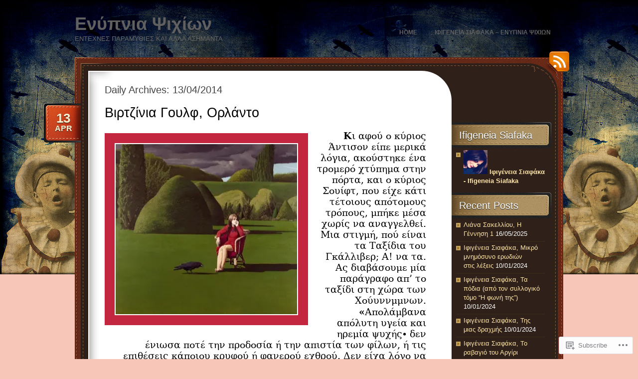

--- FILE ---
content_type: text/html; charset=UTF-8
request_url: https://ifigeneiasiafaka.com/2014/04/13/
body_size: 63167
content:
<!DOCTYPE html>
<!--[if IE 7]>
<html id="ie7" lang="en">
<![endif]-->
<!--[if (!IE 7)]><!-->
<html lang="en">
<!--<![endif]-->
<head>
<meta charset="UTF-8" />
<title>13 | April | 2014 | Ενύπνια Ψιχίων</title>
<link rel="profile" href="http://gmpg.org/xfn/11" />
<link rel="pingback" href="https://ifigeneiasiafaka.com/xmlrpc.php" />
<meta name='robots' content='max-image-preview:large' />

<!-- Async WordPress.com Remote Login -->
<script id="wpcom_remote_login_js">
var wpcom_remote_login_extra_auth = '';
function wpcom_remote_login_remove_dom_node_id( element_id ) {
	var dom_node = document.getElementById( element_id );
	if ( dom_node ) { dom_node.parentNode.removeChild( dom_node ); }
}
function wpcom_remote_login_remove_dom_node_classes( class_name ) {
	var dom_nodes = document.querySelectorAll( '.' + class_name );
	for ( var i = 0; i < dom_nodes.length; i++ ) {
		dom_nodes[ i ].parentNode.removeChild( dom_nodes[ i ] );
	}
}
function wpcom_remote_login_final_cleanup() {
	wpcom_remote_login_remove_dom_node_classes( "wpcom_remote_login_msg" );
	wpcom_remote_login_remove_dom_node_id( "wpcom_remote_login_key" );
	wpcom_remote_login_remove_dom_node_id( "wpcom_remote_login_validate" );
	wpcom_remote_login_remove_dom_node_id( "wpcom_remote_login_js" );
	wpcom_remote_login_remove_dom_node_id( "wpcom_request_access_iframe" );
	wpcom_remote_login_remove_dom_node_id( "wpcom_request_access_styles" );
}

// Watch for messages back from the remote login
window.addEventListener( "message", function( e ) {
	if ( e.origin === "https://r-login.wordpress.com" ) {
		var data = {};
		try {
			data = JSON.parse( e.data );
		} catch( e ) {
			wpcom_remote_login_final_cleanup();
			return;
		}

		if ( data.msg === 'LOGIN' ) {
			// Clean up the login check iframe
			wpcom_remote_login_remove_dom_node_id( "wpcom_remote_login_key" );

			var id_regex = new RegExp( /^[0-9]+$/ );
			var token_regex = new RegExp( /^.*|.*|.*$/ );
			if (
				token_regex.test( data.token )
				&& id_regex.test( data.wpcomid )
			) {
				// We have everything we need to ask for a login
				var script = document.createElement( "script" );
				script.setAttribute( "id", "wpcom_remote_login_validate" );
				script.src = '/remote-login.php?wpcom_remote_login=validate'
					+ '&wpcomid=' + data.wpcomid
					+ '&token=' + encodeURIComponent( data.token )
					+ '&host=' + window.location.protocol
					+ '//' + window.location.hostname
					+ '&postid=13009'
					+ '&is_singular=';
				document.body.appendChild( script );
			}

			return;
		}

		// Safari ITP, not logged in, so redirect
		if ( data.msg === 'LOGIN-REDIRECT' ) {
			window.location = 'https://wordpress.com/log-in?redirect_to=' + window.location.href;
			return;
		}

		// Safari ITP, storage access failed, remove the request
		if ( data.msg === 'LOGIN-REMOVE' ) {
			var css_zap = 'html { -webkit-transition: margin-top 1s; transition: margin-top 1s; } /* 9001 */ html { margin-top: 0 !important; } * html body { margin-top: 0 !important; } @media screen and ( max-width: 782px ) { html { margin-top: 0 !important; } * html body { margin-top: 0 !important; } }';
			var style_zap = document.createElement( 'style' );
			style_zap.type = 'text/css';
			style_zap.appendChild( document.createTextNode( css_zap ) );
			document.body.appendChild( style_zap );

			var e = document.getElementById( 'wpcom_request_access_iframe' );
			e.parentNode.removeChild( e );

			document.cookie = 'wordpress_com_login_access=denied; path=/; max-age=31536000';

			return;
		}

		// Safari ITP
		if ( data.msg === 'REQUEST_ACCESS' ) {
			console.log( 'request access: safari' );

			// Check ITP iframe enable/disable knob
			if ( wpcom_remote_login_extra_auth !== 'safari_itp_iframe' ) {
				return;
			}

			// If we are in a "private window" there is no ITP.
			var private_window = false;
			try {
				var opendb = window.openDatabase( null, null, null, null );
			} catch( e ) {
				private_window = true;
			}

			if ( private_window ) {
				console.log( 'private window' );
				return;
			}

			var iframe = document.createElement( 'iframe' );
			iframe.id = 'wpcom_request_access_iframe';
			iframe.setAttribute( 'scrolling', 'no' );
			iframe.setAttribute( 'sandbox', 'allow-storage-access-by-user-activation allow-scripts allow-same-origin allow-top-navigation-by-user-activation' );
			iframe.src = 'https://r-login.wordpress.com/remote-login.php?wpcom_remote_login=request_access&origin=' + encodeURIComponent( data.origin ) + '&wpcomid=' + encodeURIComponent( data.wpcomid );

			var css = 'html { -webkit-transition: margin-top 1s; transition: margin-top 1s; } /* 9001 */ html { margin-top: 46px !important; } * html body { margin-top: 46px !important; } @media screen and ( max-width: 660px ) { html { margin-top: 71px !important; } * html body { margin-top: 71px !important; } #wpcom_request_access_iframe { display: block; height: 71px !important; } } #wpcom_request_access_iframe { border: 0px; height: 46px; position: fixed; top: 0; left: 0; width: 100%; min-width: 100%; z-index: 99999; background: #23282d; } ';

			var style = document.createElement( 'style' );
			style.type = 'text/css';
			style.id = 'wpcom_request_access_styles';
			style.appendChild( document.createTextNode( css ) );
			document.body.appendChild( style );

			document.body.appendChild( iframe );
		}

		if ( data.msg === 'DONE' ) {
			wpcom_remote_login_final_cleanup();
		}
	}
}, false );

// Inject the remote login iframe after the page has had a chance to load
// more critical resources
window.addEventListener( "DOMContentLoaded", function( e ) {
	var iframe = document.createElement( "iframe" );
	iframe.style.display = "none";
	iframe.setAttribute( "scrolling", "no" );
	iframe.setAttribute( "id", "wpcom_remote_login_key" );
	iframe.src = "https://r-login.wordpress.com/remote-login.php"
		+ "?wpcom_remote_login=key"
		+ "&origin=aHR0cHM6Ly9pZmlnZW5laWFzaWFmYWthLmNvbQ%3D%3D"
		+ "&wpcomid=43353871"
		+ "&time=" + Math.floor( Date.now() / 1000 );
	document.body.appendChild( iframe );
}, false );
</script>
<link rel='dns-prefetch' href='//s0.wp.com' />
<link rel="alternate" type="application/rss+xml" title="Ενύπνια Ψιχίων &raquo; Feed" href="https://ifigeneiasiafaka.com/feed/" />
<link rel="alternate" type="application/rss+xml" title="Ενύπνια Ψιχίων &raquo; Comments Feed" href="https://ifigeneiasiafaka.com/comments/feed/" />
	<script type="text/javascript">
		/* <![CDATA[ */
		function addLoadEvent(func) {
			var oldonload = window.onload;
			if (typeof window.onload != 'function') {
				window.onload = func;
			} else {
				window.onload = function () {
					oldonload();
					func();
				}
			}
		}
		/* ]]> */
	</script>
	<style id='wp-emoji-styles-inline-css'>

	img.wp-smiley, img.emoji {
		display: inline !important;
		border: none !important;
		box-shadow: none !important;
		height: 1em !important;
		width: 1em !important;
		margin: 0 0.07em !important;
		vertical-align: -0.1em !important;
		background: none !important;
		padding: 0 !important;
	}
/*# sourceURL=wp-emoji-styles-inline-css */
</style>
<link crossorigin='anonymous' rel='stylesheet' id='all-css-2-1' href='/wp-content/plugins/gutenberg-core/v22.4.2/build/styles/block-library/style.min.css?m=1769608164i&cssminify=yes' type='text/css' media='all' />
<style id='wp-block-library-inline-css'>
.has-text-align-justify {
	text-align:justify;
}
.has-text-align-justify{text-align:justify;}

/*# sourceURL=wp-block-library-inline-css */
</style><style id='global-styles-inline-css'>
:root{--wp--preset--aspect-ratio--square: 1;--wp--preset--aspect-ratio--4-3: 4/3;--wp--preset--aspect-ratio--3-4: 3/4;--wp--preset--aspect-ratio--3-2: 3/2;--wp--preset--aspect-ratio--2-3: 2/3;--wp--preset--aspect-ratio--16-9: 16/9;--wp--preset--aspect-ratio--9-16: 9/16;--wp--preset--color--black: #000000;--wp--preset--color--cyan-bluish-gray: #abb8c3;--wp--preset--color--white: #ffffff;--wp--preset--color--pale-pink: #f78da7;--wp--preset--color--vivid-red: #cf2e2e;--wp--preset--color--luminous-vivid-orange: #ff6900;--wp--preset--color--luminous-vivid-amber: #fcb900;--wp--preset--color--light-green-cyan: #7bdcb5;--wp--preset--color--vivid-green-cyan: #00d084;--wp--preset--color--pale-cyan-blue: #8ed1fc;--wp--preset--color--vivid-cyan-blue: #0693e3;--wp--preset--color--vivid-purple: #9b51e0;--wp--preset--gradient--vivid-cyan-blue-to-vivid-purple: linear-gradient(135deg,rgb(6,147,227) 0%,rgb(155,81,224) 100%);--wp--preset--gradient--light-green-cyan-to-vivid-green-cyan: linear-gradient(135deg,rgb(122,220,180) 0%,rgb(0,208,130) 100%);--wp--preset--gradient--luminous-vivid-amber-to-luminous-vivid-orange: linear-gradient(135deg,rgb(252,185,0) 0%,rgb(255,105,0) 100%);--wp--preset--gradient--luminous-vivid-orange-to-vivid-red: linear-gradient(135deg,rgb(255,105,0) 0%,rgb(207,46,46) 100%);--wp--preset--gradient--very-light-gray-to-cyan-bluish-gray: linear-gradient(135deg,rgb(238,238,238) 0%,rgb(169,184,195) 100%);--wp--preset--gradient--cool-to-warm-spectrum: linear-gradient(135deg,rgb(74,234,220) 0%,rgb(151,120,209) 20%,rgb(207,42,186) 40%,rgb(238,44,130) 60%,rgb(251,105,98) 80%,rgb(254,248,76) 100%);--wp--preset--gradient--blush-light-purple: linear-gradient(135deg,rgb(255,206,236) 0%,rgb(152,150,240) 100%);--wp--preset--gradient--blush-bordeaux: linear-gradient(135deg,rgb(254,205,165) 0%,rgb(254,45,45) 50%,rgb(107,0,62) 100%);--wp--preset--gradient--luminous-dusk: linear-gradient(135deg,rgb(255,203,112) 0%,rgb(199,81,192) 50%,rgb(65,88,208) 100%);--wp--preset--gradient--pale-ocean: linear-gradient(135deg,rgb(255,245,203) 0%,rgb(182,227,212) 50%,rgb(51,167,181) 100%);--wp--preset--gradient--electric-grass: linear-gradient(135deg,rgb(202,248,128) 0%,rgb(113,206,126) 100%);--wp--preset--gradient--midnight: linear-gradient(135deg,rgb(2,3,129) 0%,rgb(40,116,252) 100%);--wp--preset--font-size--small: 13px;--wp--preset--font-size--medium: 20px;--wp--preset--font-size--large: 36px;--wp--preset--font-size--x-large: 42px;--wp--preset--font-family--albert-sans: 'Albert Sans', sans-serif;--wp--preset--font-family--alegreya: Alegreya, serif;--wp--preset--font-family--arvo: Arvo, serif;--wp--preset--font-family--bodoni-moda: 'Bodoni Moda', serif;--wp--preset--font-family--bricolage-grotesque: 'Bricolage Grotesque', sans-serif;--wp--preset--font-family--cabin: Cabin, sans-serif;--wp--preset--font-family--chivo: Chivo, sans-serif;--wp--preset--font-family--commissioner: Commissioner, sans-serif;--wp--preset--font-family--cormorant: Cormorant, serif;--wp--preset--font-family--courier-prime: 'Courier Prime', monospace;--wp--preset--font-family--crimson-pro: 'Crimson Pro', serif;--wp--preset--font-family--dm-mono: 'DM Mono', monospace;--wp--preset--font-family--dm-sans: 'DM Sans', sans-serif;--wp--preset--font-family--dm-serif-display: 'DM Serif Display', serif;--wp--preset--font-family--domine: Domine, serif;--wp--preset--font-family--eb-garamond: 'EB Garamond', serif;--wp--preset--font-family--epilogue: Epilogue, sans-serif;--wp--preset--font-family--fahkwang: Fahkwang, sans-serif;--wp--preset--font-family--figtree: Figtree, sans-serif;--wp--preset--font-family--fira-sans: 'Fira Sans', sans-serif;--wp--preset--font-family--fjalla-one: 'Fjalla One', sans-serif;--wp--preset--font-family--fraunces: Fraunces, serif;--wp--preset--font-family--gabarito: Gabarito, system-ui;--wp--preset--font-family--ibm-plex-mono: 'IBM Plex Mono', monospace;--wp--preset--font-family--ibm-plex-sans: 'IBM Plex Sans', sans-serif;--wp--preset--font-family--ibarra-real-nova: 'Ibarra Real Nova', serif;--wp--preset--font-family--instrument-serif: 'Instrument Serif', serif;--wp--preset--font-family--inter: Inter, sans-serif;--wp--preset--font-family--josefin-sans: 'Josefin Sans', sans-serif;--wp--preset--font-family--jost: Jost, sans-serif;--wp--preset--font-family--libre-baskerville: 'Libre Baskerville', serif;--wp--preset--font-family--libre-franklin: 'Libre Franklin', sans-serif;--wp--preset--font-family--literata: Literata, serif;--wp--preset--font-family--lora: Lora, serif;--wp--preset--font-family--merriweather: Merriweather, serif;--wp--preset--font-family--montserrat: Montserrat, sans-serif;--wp--preset--font-family--newsreader: Newsreader, serif;--wp--preset--font-family--noto-sans-mono: 'Noto Sans Mono', sans-serif;--wp--preset--font-family--nunito: Nunito, sans-serif;--wp--preset--font-family--open-sans: 'Open Sans', sans-serif;--wp--preset--font-family--overpass: Overpass, sans-serif;--wp--preset--font-family--pt-serif: 'PT Serif', serif;--wp--preset--font-family--petrona: Petrona, serif;--wp--preset--font-family--piazzolla: Piazzolla, serif;--wp--preset--font-family--playfair-display: 'Playfair Display', serif;--wp--preset--font-family--plus-jakarta-sans: 'Plus Jakarta Sans', sans-serif;--wp--preset--font-family--poppins: Poppins, sans-serif;--wp--preset--font-family--raleway: Raleway, sans-serif;--wp--preset--font-family--roboto: Roboto, sans-serif;--wp--preset--font-family--roboto-slab: 'Roboto Slab', serif;--wp--preset--font-family--rubik: Rubik, sans-serif;--wp--preset--font-family--rufina: Rufina, serif;--wp--preset--font-family--sora: Sora, sans-serif;--wp--preset--font-family--source-sans-3: 'Source Sans 3', sans-serif;--wp--preset--font-family--source-serif-4: 'Source Serif 4', serif;--wp--preset--font-family--space-mono: 'Space Mono', monospace;--wp--preset--font-family--syne: Syne, sans-serif;--wp--preset--font-family--texturina: Texturina, serif;--wp--preset--font-family--urbanist: Urbanist, sans-serif;--wp--preset--font-family--work-sans: 'Work Sans', sans-serif;--wp--preset--spacing--20: 0.44rem;--wp--preset--spacing--30: 0.67rem;--wp--preset--spacing--40: 1rem;--wp--preset--spacing--50: 1.5rem;--wp--preset--spacing--60: 2.25rem;--wp--preset--spacing--70: 3.38rem;--wp--preset--spacing--80: 5.06rem;--wp--preset--shadow--natural: 6px 6px 9px rgba(0, 0, 0, 0.2);--wp--preset--shadow--deep: 12px 12px 50px rgba(0, 0, 0, 0.4);--wp--preset--shadow--sharp: 6px 6px 0px rgba(0, 0, 0, 0.2);--wp--preset--shadow--outlined: 6px 6px 0px -3px rgb(255, 255, 255), 6px 6px rgb(0, 0, 0);--wp--preset--shadow--crisp: 6px 6px 0px rgb(0, 0, 0);}:where(body) { margin: 0; }:where(.is-layout-flex){gap: 0.5em;}:where(.is-layout-grid){gap: 0.5em;}body .is-layout-flex{display: flex;}.is-layout-flex{flex-wrap: wrap;align-items: center;}.is-layout-flex > :is(*, div){margin: 0;}body .is-layout-grid{display: grid;}.is-layout-grid > :is(*, div){margin: 0;}body{padding-top: 0px;padding-right: 0px;padding-bottom: 0px;padding-left: 0px;}:root :where(.wp-element-button, .wp-block-button__link){background-color: #32373c;border-width: 0;color: #fff;font-family: inherit;font-size: inherit;font-style: inherit;font-weight: inherit;letter-spacing: inherit;line-height: inherit;padding-top: calc(0.667em + 2px);padding-right: calc(1.333em + 2px);padding-bottom: calc(0.667em + 2px);padding-left: calc(1.333em + 2px);text-decoration: none;text-transform: inherit;}.has-black-color{color: var(--wp--preset--color--black) !important;}.has-cyan-bluish-gray-color{color: var(--wp--preset--color--cyan-bluish-gray) !important;}.has-white-color{color: var(--wp--preset--color--white) !important;}.has-pale-pink-color{color: var(--wp--preset--color--pale-pink) !important;}.has-vivid-red-color{color: var(--wp--preset--color--vivid-red) !important;}.has-luminous-vivid-orange-color{color: var(--wp--preset--color--luminous-vivid-orange) !important;}.has-luminous-vivid-amber-color{color: var(--wp--preset--color--luminous-vivid-amber) !important;}.has-light-green-cyan-color{color: var(--wp--preset--color--light-green-cyan) !important;}.has-vivid-green-cyan-color{color: var(--wp--preset--color--vivid-green-cyan) !important;}.has-pale-cyan-blue-color{color: var(--wp--preset--color--pale-cyan-blue) !important;}.has-vivid-cyan-blue-color{color: var(--wp--preset--color--vivid-cyan-blue) !important;}.has-vivid-purple-color{color: var(--wp--preset--color--vivid-purple) !important;}.has-black-background-color{background-color: var(--wp--preset--color--black) !important;}.has-cyan-bluish-gray-background-color{background-color: var(--wp--preset--color--cyan-bluish-gray) !important;}.has-white-background-color{background-color: var(--wp--preset--color--white) !important;}.has-pale-pink-background-color{background-color: var(--wp--preset--color--pale-pink) !important;}.has-vivid-red-background-color{background-color: var(--wp--preset--color--vivid-red) !important;}.has-luminous-vivid-orange-background-color{background-color: var(--wp--preset--color--luminous-vivid-orange) !important;}.has-luminous-vivid-amber-background-color{background-color: var(--wp--preset--color--luminous-vivid-amber) !important;}.has-light-green-cyan-background-color{background-color: var(--wp--preset--color--light-green-cyan) !important;}.has-vivid-green-cyan-background-color{background-color: var(--wp--preset--color--vivid-green-cyan) !important;}.has-pale-cyan-blue-background-color{background-color: var(--wp--preset--color--pale-cyan-blue) !important;}.has-vivid-cyan-blue-background-color{background-color: var(--wp--preset--color--vivid-cyan-blue) !important;}.has-vivid-purple-background-color{background-color: var(--wp--preset--color--vivid-purple) !important;}.has-black-border-color{border-color: var(--wp--preset--color--black) !important;}.has-cyan-bluish-gray-border-color{border-color: var(--wp--preset--color--cyan-bluish-gray) !important;}.has-white-border-color{border-color: var(--wp--preset--color--white) !important;}.has-pale-pink-border-color{border-color: var(--wp--preset--color--pale-pink) !important;}.has-vivid-red-border-color{border-color: var(--wp--preset--color--vivid-red) !important;}.has-luminous-vivid-orange-border-color{border-color: var(--wp--preset--color--luminous-vivid-orange) !important;}.has-luminous-vivid-amber-border-color{border-color: var(--wp--preset--color--luminous-vivid-amber) !important;}.has-light-green-cyan-border-color{border-color: var(--wp--preset--color--light-green-cyan) !important;}.has-vivid-green-cyan-border-color{border-color: var(--wp--preset--color--vivid-green-cyan) !important;}.has-pale-cyan-blue-border-color{border-color: var(--wp--preset--color--pale-cyan-blue) !important;}.has-vivid-cyan-blue-border-color{border-color: var(--wp--preset--color--vivid-cyan-blue) !important;}.has-vivid-purple-border-color{border-color: var(--wp--preset--color--vivid-purple) !important;}.has-vivid-cyan-blue-to-vivid-purple-gradient-background{background: var(--wp--preset--gradient--vivid-cyan-blue-to-vivid-purple) !important;}.has-light-green-cyan-to-vivid-green-cyan-gradient-background{background: var(--wp--preset--gradient--light-green-cyan-to-vivid-green-cyan) !important;}.has-luminous-vivid-amber-to-luminous-vivid-orange-gradient-background{background: var(--wp--preset--gradient--luminous-vivid-amber-to-luminous-vivid-orange) !important;}.has-luminous-vivid-orange-to-vivid-red-gradient-background{background: var(--wp--preset--gradient--luminous-vivid-orange-to-vivid-red) !important;}.has-very-light-gray-to-cyan-bluish-gray-gradient-background{background: var(--wp--preset--gradient--very-light-gray-to-cyan-bluish-gray) !important;}.has-cool-to-warm-spectrum-gradient-background{background: var(--wp--preset--gradient--cool-to-warm-spectrum) !important;}.has-blush-light-purple-gradient-background{background: var(--wp--preset--gradient--blush-light-purple) !important;}.has-blush-bordeaux-gradient-background{background: var(--wp--preset--gradient--blush-bordeaux) !important;}.has-luminous-dusk-gradient-background{background: var(--wp--preset--gradient--luminous-dusk) !important;}.has-pale-ocean-gradient-background{background: var(--wp--preset--gradient--pale-ocean) !important;}.has-electric-grass-gradient-background{background: var(--wp--preset--gradient--electric-grass) !important;}.has-midnight-gradient-background{background: var(--wp--preset--gradient--midnight) !important;}.has-small-font-size{font-size: var(--wp--preset--font-size--small) !important;}.has-medium-font-size{font-size: var(--wp--preset--font-size--medium) !important;}.has-large-font-size{font-size: var(--wp--preset--font-size--large) !important;}.has-x-large-font-size{font-size: var(--wp--preset--font-size--x-large) !important;}.has-albert-sans-font-family{font-family: var(--wp--preset--font-family--albert-sans) !important;}.has-alegreya-font-family{font-family: var(--wp--preset--font-family--alegreya) !important;}.has-arvo-font-family{font-family: var(--wp--preset--font-family--arvo) !important;}.has-bodoni-moda-font-family{font-family: var(--wp--preset--font-family--bodoni-moda) !important;}.has-bricolage-grotesque-font-family{font-family: var(--wp--preset--font-family--bricolage-grotesque) !important;}.has-cabin-font-family{font-family: var(--wp--preset--font-family--cabin) !important;}.has-chivo-font-family{font-family: var(--wp--preset--font-family--chivo) !important;}.has-commissioner-font-family{font-family: var(--wp--preset--font-family--commissioner) !important;}.has-cormorant-font-family{font-family: var(--wp--preset--font-family--cormorant) !important;}.has-courier-prime-font-family{font-family: var(--wp--preset--font-family--courier-prime) !important;}.has-crimson-pro-font-family{font-family: var(--wp--preset--font-family--crimson-pro) !important;}.has-dm-mono-font-family{font-family: var(--wp--preset--font-family--dm-mono) !important;}.has-dm-sans-font-family{font-family: var(--wp--preset--font-family--dm-sans) !important;}.has-dm-serif-display-font-family{font-family: var(--wp--preset--font-family--dm-serif-display) !important;}.has-domine-font-family{font-family: var(--wp--preset--font-family--domine) !important;}.has-eb-garamond-font-family{font-family: var(--wp--preset--font-family--eb-garamond) !important;}.has-epilogue-font-family{font-family: var(--wp--preset--font-family--epilogue) !important;}.has-fahkwang-font-family{font-family: var(--wp--preset--font-family--fahkwang) !important;}.has-figtree-font-family{font-family: var(--wp--preset--font-family--figtree) !important;}.has-fira-sans-font-family{font-family: var(--wp--preset--font-family--fira-sans) !important;}.has-fjalla-one-font-family{font-family: var(--wp--preset--font-family--fjalla-one) !important;}.has-fraunces-font-family{font-family: var(--wp--preset--font-family--fraunces) !important;}.has-gabarito-font-family{font-family: var(--wp--preset--font-family--gabarito) !important;}.has-ibm-plex-mono-font-family{font-family: var(--wp--preset--font-family--ibm-plex-mono) !important;}.has-ibm-plex-sans-font-family{font-family: var(--wp--preset--font-family--ibm-plex-sans) !important;}.has-ibarra-real-nova-font-family{font-family: var(--wp--preset--font-family--ibarra-real-nova) !important;}.has-instrument-serif-font-family{font-family: var(--wp--preset--font-family--instrument-serif) !important;}.has-inter-font-family{font-family: var(--wp--preset--font-family--inter) !important;}.has-josefin-sans-font-family{font-family: var(--wp--preset--font-family--josefin-sans) !important;}.has-jost-font-family{font-family: var(--wp--preset--font-family--jost) !important;}.has-libre-baskerville-font-family{font-family: var(--wp--preset--font-family--libre-baskerville) !important;}.has-libre-franklin-font-family{font-family: var(--wp--preset--font-family--libre-franklin) !important;}.has-literata-font-family{font-family: var(--wp--preset--font-family--literata) !important;}.has-lora-font-family{font-family: var(--wp--preset--font-family--lora) !important;}.has-merriweather-font-family{font-family: var(--wp--preset--font-family--merriweather) !important;}.has-montserrat-font-family{font-family: var(--wp--preset--font-family--montserrat) !important;}.has-newsreader-font-family{font-family: var(--wp--preset--font-family--newsreader) !important;}.has-noto-sans-mono-font-family{font-family: var(--wp--preset--font-family--noto-sans-mono) !important;}.has-nunito-font-family{font-family: var(--wp--preset--font-family--nunito) !important;}.has-open-sans-font-family{font-family: var(--wp--preset--font-family--open-sans) !important;}.has-overpass-font-family{font-family: var(--wp--preset--font-family--overpass) !important;}.has-pt-serif-font-family{font-family: var(--wp--preset--font-family--pt-serif) !important;}.has-petrona-font-family{font-family: var(--wp--preset--font-family--petrona) !important;}.has-piazzolla-font-family{font-family: var(--wp--preset--font-family--piazzolla) !important;}.has-playfair-display-font-family{font-family: var(--wp--preset--font-family--playfair-display) !important;}.has-plus-jakarta-sans-font-family{font-family: var(--wp--preset--font-family--plus-jakarta-sans) !important;}.has-poppins-font-family{font-family: var(--wp--preset--font-family--poppins) !important;}.has-raleway-font-family{font-family: var(--wp--preset--font-family--raleway) !important;}.has-roboto-font-family{font-family: var(--wp--preset--font-family--roboto) !important;}.has-roboto-slab-font-family{font-family: var(--wp--preset--font-family--roboto-slab) !important;}.has-rubik-font-family{font-family: var(--wp--preset--font-family--rubik) !important;}.has-rufina-font-family{font-family: var(--wp--preset--font-family--rufina) !important;}.has-sora-font-family{font-family: var(--wp--preset--font-family--sora) !important;}.has-source-sans-3-font-family{font-family: var(--wp--preset--font-family--source-sans-3) !important;}.has-source-serif-4-font-family{font-family: var(--wp--preset--font-family--source-serif-4) !important;}.has-space-mono-font-family{font-family: var(--wp--preset--font-family--space-mono) !important;}.has-syne-font-family{font-family: var(--wp--preset--font-family--syne) !important;}.has-texturina-font-family{font-family: var(--wp--preset--font-family--texturina) !important;}.has-urbanist-font-family{font-family: var(--wp--preset--font-family--urbanist) !important;}.has-work-sans-font-family{font-family: var(--wp--preset--font-family--work-sans) !important;}
/*# sourceURL=global-styles-inline-css */
</style>

<style id='classic-theme-styles-inline-css'>
.wp-block-button__link{background-color:#32373c;border-radius:9999px;box-shadow:none;color:#fff;font-size:1.125em;padding:calc(.667em + 2px) calc(1.333em + 2px);text-decoration:none}.wp-block-file__button{background:#32373c;color:#fff}.wp-block-accordion-heading{margin:0}.wp-block-accordion-heading__toggle{background-color:inherit!important;color:inherit!important}.wp-block-accordion-heading__toggle:not(:focus-visible){outline:none}.wp-block-accordion-heading__toggle:focus,.wp-block-accordion-heading__toggle:hover{background-color:inherit!important;border:none;box-shadow:none;color:inherit;padding:var(--wp--preset--spacing--20,1em) 0;text-decoration:none}.wp-block-accordion-heading__toggle:focus-visible{outline:auto;outline-offset:0}
/*# sourceURL=/wp-content/plugins/gutenberg-core/v22.4.2/build/styles/block-library/classic.min.css */
</style>
<link crossorigin='anonymous' rel='stylesheet' id='all-css-4-1' href='/_static/??[base64]/j5nF6mDbj0/b1E3nauxo=&cssminify=yes' type='text/css' media='all' />
<link crossorigin='anonymous' rel='stylesheet' id='print-css-5-1' href='/wp-content/mu-plugins/global-print/global-print.css?m=1465851035i&cssminify=yes' type='text/css' media='print' />
<style id='jetpack-global-styles-frontend-style-inline-css'>
:root { --font-headings: unset; --font-base: unset; --font-headings-default: -apple-system,BlinkMacSystemFont,"Segoe UI",Roboto,Oxygen-Sans,Ubuntu,Cantarell,"Helvetica Neue",sans-serif; --font-base-default: -apple-system,BlinkMacSystemFont,"Segoe UI",Roboto,Oxygen-Sans,Ubuntu,Cantarell,"Helvetica Neue",sans-serif;}
/*# sourceURL=jetpack-global-styles-frontend-style-inline-css */
</style>
<link crossorigin='anonymous' rel='stylesheet' id='all-css-8-1' href='/wp-content/themes/h4/global.css?m=1420737423i&cssminify=yes' type='text/css' media='all' />
<script type="text/javascript" id="wpcom-actionbar-placeholder-js-extra">
/* <![CDATA[ */
var actionbardata = {"siteID":"43353871","postID":"0","siteURL":"https://ifigeneiasiafaka.com","xhrURL":"https://ifigeneiasiafaka.com/wp-admin/admin-ajax.php","nonce":"0d14b81b3d","isLoggedIn":"","statusMessage":"","subsEmailDefault":"instantly","proxyScriptUrl":"https://s0.wp.com/wp-content/js/wpcom-proxy-request.js?m=1513050504i&amp;ver=20211021","i18n":{"followedText":"New posts from this site will now appear in your \u003Ca href=\"https://wordpress.com/reader\"\u003EReader\u003C/a\u003E","foldBar":"Collapse this bar","unfoldBar":"Expand this bar","shortLinkCopied":"Shortlink copied to clipboard."}};
//# sourceURL=wpcom-actionbar-placeholder-js-extra
/* ]]> */
</script>
<script type="text/javascript" id="jetpack-mu-wpcom-settings-js-before">
/* <![CDATA[ */
var JETPACK_MU_WPCOM_SETTINGS = {"assetsUrl":"https://s0.wp.com/wp-content/mu-plugins/jetpack-mu-wpcom-plugin/sun/jetpack_vendor/automattic/jetpack-mu-wpcom/src/build/"};
//# sourceURL=jetpack-mu-wpcom-settings-js-before
/* ]]> */
</script>
<script crossorigin='anonymous' type='text/javascript'  src='/wp-content/js/rlt-proxy.js?m=1720530689i'></script>
<script type="text/javascript" id="rlt-proxy-js-after">
/* <![CDATA[ */
	rltInitialize( {"token":null,"iframeOrigins":["https:\/\/widgets.wp.com"]} );
//# sourceURL=rlt-proxy-js-after
/* ]]> */
</script>
<link rel="EditURI" type="application/rsd+xml" title="RSD" href="https://ifigeneiasiafaka.wordpress.com/xmlrpc.php?rsd" />
<meta name="generator" content="WordPress.com" />

<!-- Jetpack Open Graph Tags -->
<meta property="og:type" content="website" />
<meta property="og:title" content="13/04/2014 &#8211; Ενύπνια Ψιχίων" />
<meta property="og:site_name" content="Ενύπνια Ψιχίων" />
<meta property="og:image" content="https://secure.gravatar.com/blavatar/3194605f1f4f965d4e82415656534938a62044c1bddb5449b55ac2afd03f82e8?s=200&#038;ts=1769848278" />
<meta property="og:image:width" content="200" />
<meta property="og:image:height" content="200" />
<meta property="og:image:alt" content="" />
<meta property="og:locale" content="en_US" />

<!-- End Jetpack Open Graph Tags -->
<link rel="shortcut icon" type="image/x-icon" href="https://secure.gravatar.com/blavatar/3194605f1f4f965d4e82415656534938a62044c1bddb5449b55ac2afd03f82e8?s=32" sizes="16x16" />
<link rel="icon" type="image/x-icon" href="https://secure.gravatar.com/blavatar/3194605f1f4f965d4e82415656534938a62044c1bddb5449b55ac2afd03f82e8?s=32" sizes="16x16" />
<link rel="apple-touch-icon" href="https://secure.gravatar.com/blavatar/3194605f1f4f965d4e82415656534938a62044c1bddb5449b55ac2afd03f82e8?s=114" />
<link rel='openid.server' href='https://ifigeneiasiafaka.com/?openidserver=1' />
<link rel='openid.delegate' href='https://ifigeneiasiafaka.com/' />
<link rel="search" type="application/opensearchdescription+xml" href="https://ifigeneiasiafaka.com/osd.xml" title="Ενύπνια Ψιχίων" />
<link rel="search" type="application/opensearchdescription+xml" href="https://s1.wp.com/opensearch.xml" title="WordPress.com" />
<meta name="theme-color" content="#f8c6b9" />
<meta name="description" content="1 post published by Ιφιγένεια Σιαφάκα - Ifigeneia Siafaka on April 13, 2014" />
<style type="text/css" id="custom-background-css">
body.custom-background { background-color: #f8c6b9; background-image: url("https://ifigeneiasiafaka.files.wordpress.com/2024/01/lydia-marano3.jpg"); background-position: left top; background-size: auto; background-repeat: repeat-x; background-attachment: fixed; }
</style>
	<style type="text/css" id="custom-colors-css">#site-title,
#header .description {
	text-shadow: 0 2px 2px rgba(0,0,0,0.2);
}
#nav > ul > li:hover a, #nav ul ul { background-color: #515151;}
#logo a, #nav ul li a { color: #515151;}
#logo a, #nav ul li a { color: #606060;}
#header .description { color: #686868;}
.menu > li.selected, .menu > li.current_page_parent, .menu > li.current_page_item, .menu > li.current_page_ancestor, .menu > li.current-menu-parent, .menu > li.current-menu-item, .menu > li.current-menu-ancestor { color: #675021;}
#footer, #footer p.rss a { color: #705D46;}
#footer a { color: #764A08;}
body { background-color: #f8c6b9;}
#nav > ul > li:hover a { : #f8c6b9;}
a { color: #C54115;}
.post-title a, .sticky h2 { color: #000000;}
</style>
<link crossorigin='anonymous' rel='stylesheet' id='all-css-0-3' href='/_static/??-eJyNjM0KgzAQBl9I/ag/lR6KjyK6LhJNNsHN4uuXQuvZ4wzD4EwlRcksGcHK5G11otg4p4n2H0NNMDohzD7SrtDTJT4qUi1wexDiYp4VNB3RlP3V/MX3N4T3o++aun892277AK5vOq4=&cssminify=yes' type='text/css' media='all' />
</head>
<body class="archive date custom-background wp-theme-pubchoco customizer-styles-applied color-default jetpack-reblog-enabled">

<div id="page">
	<div id="header" class="clear-fix">
		<div id="logo">
						<h3 id="site-title">
				<span>
					<a href="https://ifigeneiasiafaka.com/" title="Ενύπνια Ψιχίων" rel="home">Ενύπνια Ψιχίων</a>
				</span>
			</h3>
			<div class="description">εντεχνες παραμυθιες και αλλα ασημαντα</div>

		</div><!-- #logo -->

		<div id="nav">
			<ul class="menu">
<li ><a href="https://ifigeneiasiafaka.com/">Home</a></li><li class="page_item page-item-2"><a href="https://ifigeneiasiafaka.com/%ce%b9%cf%86%ce%b9%ce%b3%ce%b5%ce%bd%ce%b5%ce%b9%ce%b1-%cf%83%ce%b9%ce%b1%cf%86%ce%b1%ce%ba%ce%b1-en%cf%85%cf%80%ce%bd%ce%b9%ce%b1-%cf%88%ce%b9%cf%87%ce%b9%cf%89%ce%bd/">ΙΦΙΓΕΝΕΙΑ ΣΙΑΦΑΚΑ &#8211; ENΥΠΝΙΑ&nbsp;ΨΙΧΙΩΝ</a></li>
</ul>
		</div><!-- #nav -->

	</div><!-- #header -->

	<div id="main">
		<a href="https://ifigeneiasiafaka.com/feed/rss/" id="rss-link">RSS</a>
		<div id="main-top">
			<div id="main-bot" class="clear-fix">
				<div id="content">

	<h1 class="pagetitle">
		Daily Archives: <span>13/04/2014</span>	</h1>

	<div class="list-page">
		
		<div class="post post-13009 type-post status-publish format-standard hentry category-b- category-358575509">

		
				<h2 class="post-title">
							<a href="https://ifigeneiasiafaka.com/2014/04/13/%ce%b2%ce%b9%cf%81%cf%84%ce%b6%ce%af%ce%bd%ce%b9%ce%b1-%ce%b3%ce%bf%cf%85%ce%bb%cf%86-%ce%bf%cf%81%ce%bb%ce%ac%ce%bd%cf%84%ce%bf/" rel="bookmark">Βιρτζίνια Γουλφ, Ορλάντο</a>
					</h2>
	
				<div class="date">
			<div class="bg">
								<a href="https://ifigeneiasiafaka.com/2014/04/13/%ce%b2%ce%b9%cf%81%cf%84%ce%b6%ce%af%ce%bd%ce%b9%ce%b1-%ce%b3%ce%bf%cf%85%ce%bb%cf%86-%ce%bf%cf%81%ce%bb%ce%ac%ce%bd%cf%84%ce%bf/" rel="bookmark" title="Permalink to Βιρτζίνια Γουλφ, Ορλάντο">
					<span class="day">13</span>
					<span>Apr</span>
				</a>
							</div>
		</div><!-- .date -->
	
	<div class="entry">
		
		<p style="text-align:right;"><span lang="EL" style="font-size:14pt;font-family:'Garamond', 'serif';color:#000000;"><strong><a href="https://ifigeneiasiafaka.com/wp-content/uploads/2014/04/david-inshaw-the-raven-hq.jpg"><img data-attachment-id="13016" data-permalink="https://ifigeneiasiafaka.com/2014/04/13/%ce%b2%ce%b9%cf%81%cf%84%ce%b6%ce%af%ce%bd%ce%b9%ce%b1-%ce%b3%ce%bf%cf%85%ce%bb%cf%86-%ce%bf%cf%81%ce%bb%ce%ac%ce%bd%cf%84%ce%bf/jeff2-rgb/" data-orig-file="https://ifigeneiasiafaka.com/wp-content/uploads/2014/04/david-inshaw-the-raven-hq.jpg" data-orig-size="825,768" data-comments-opened="1" data-image-meta="{&quot;aperture&quot;:&quot;0&quot;,&quot;credit&quot;:&quot;&quot;,&quot;camera&quot;:&quot;&quot;,&quot;caption&quot;:&quot;&quot;,&quot;created_timestamp&quot;:&quot;0&quot;,&quot;copyright&quot;:&quot;&quot;,&quot;focal_length&quot;:&quot;0&quot;,&quot;iso&quot;:&quot;0&quot;,&quot;shutter_speed&quot;:&quot;0&quot;,&quot;title&quot;:&quot;JEFF2.RGB&quot;}" data-image-title="" data-image-description="" data-image-caption="" data-medium-file="https://ifigeneiasiafaka.com/wp-content/uploads/2014/04/david-inshaw-the-raven-hq.jpg?w=300" data-large-file="https://ifigeneiasiafaka.com/wp-content/uploads/2014/04/david-inshaw-the-raven-hq.jpg?w=645" class="alignleft wp-image-13016" style="border:20px solid #c2273f;" src="https://ifigeneiasiafaka.com/wp-content/uploads/2014/04/david-inshaw-the-raven-hq.jpg?w=364&#038;h=341" alt="" width="364" height="341" /></a>K</strong>ι αφού ο κύριος Άντισον είπε μερικά λόγια, ακούστηκε ένα τρομερό χτύπημα στην πόρτα, και ο κύριος Σουίφτ, που είχε κάτι τέτοιους απότομους τρόπους, μπήκε μέσα χωρίς να αναγγελθεί. Μια στιγμή, πού είναι τα Ταξίδια του Γκάλλιβερ; Α! να τα. Ας διαβάσουμε μία παράγραφο απ’ το ταξίδι στη χώρα των Χούυννμμνων.<br />
<strong>«</strong>Απολάμβανα απόλυτη υγεία και ηρεμία ψυχής∙ δεν ένιωσα ποτέ την προδοσία ή την απιστία των φίλων, ή τις επιθέσεις κάποιου κρυφού ή φανερού εχθρού. Δεν είχα λόγο να δωροδοκήσω, να κολακέψω ή να κάνω το ρουφιάνο, για να εξασφαλίσω τη συμπάθεια κάποιου σπουδαίου προσώπου, ή κάποιου ευνοούμενού του. Δεν χρειαζόμουν προστασία από την απάτη ή την καταπίεση∙ εδώ δεν υπήρχε ούτε γιατρός για να μου καταστρέψει το σώμα, ούτε δικηγόρος να μου αφανίσει την περιουσία μου∙ δεν υπήρχε κανένας καταδότης για να παρακολουθεί τα λόγια και τις πράξεις μου∙ ή να ραδιουργεί εναντίον μου, με μοναδικό σκοπό το κέρδος: εδώ δεν υπήρχαν σκώπτες, επικριτές, συκοφάντες, πορτοφολάδες, ληστές, διαρρήκτες, δικολάβοι, μαστροποί, παλιάτσοι, πολιτικοί, εξυπνάκηδες, υποχόνδριοι, βαρετοί φλύαροι…»  </span></p>
<p style="text-align:right;"><span lang="EL" style="font-size:14pt;font-family:'Garamond', 'serif';color:#000000;">Αλλά σταμάτα, σταμάτα αυτόν το χείμαρρο με τις πύρινες λέξεις, γιατί θα κάψει ζωντανούς όχι μόνον εμάς αλλά κι εσένα τον ίδιο! Δεν υπάρχει τίποτε πιο ωμό απ’ αυτόν το βίαιο άντρα. <a href="https://ifigeneiasiafaka.com/wp-content/uploads/2014/04/david-inshaw-8.jpg"><img data-attachment-id="13019" data-permalink="https://ifigeneiasiafaka.com/2014/04/13/%ce%b2%ce%b9%cf%81%cf%84%ce%b6%ce%af%ce%bd%ce%b9%ce%b1-%ce%b3%ce%bf%cf%85%ce%bb%cf%86-%ce%bf%cf%81%ce%bb%ce%ac%ce%bd%cf%84%ce%bf/david-inshaw-8/" data-orig-file="https://ifigeneiasiafaka.com/wp-content/uploads/2014/04/david-inshaw-8.jpg" data-orig-size="456,450" data-comments-opened="1" data-image-meta="{&quot;aperture&quot;:&quot;0&quot;,&quot;credit&quot;:&quot;&quot;,&quot;camera&quot;:&quot;&quot;,&quot;caption&quot;:&quot;&quot;,&quot;created_timestamp&quot;:&quot;0&quot;,&quot;copyright&quot;:&quot;&quot;,&quot;focal_length&quot;:&quot;0&quot;,&quot;iso&quot;:&quot;0&quot;,&quot;shutter_speed&quot;:&quot;0&quot;,&quot;title&quot;:&quot;&quot;}" data-image-title="" data-image-description="" data-image-caption="" data-medium-file="https://ifigeneiasiafaka.com/wp-content/uploads/2014/04/david-inshaw-8.jpg?w=300" data-large-file="https://ifigeneiasiafaka.com/wp-content/uploads/2014/04/david-inshaw-8.jpg?w=456" class="alignleft wp-image-13019" style="border:20px solid #ff8951;" src="https://ifigeneiasiafaka.com/wp-content/uploads/2014/04/david-inshaw-8.jpg?w=367&#038;h=362" alt="" width="367" height="362" srcset="https://ifigeneiasiafaka.com/wp-content/uploads/2014/04/david-inshaw-8.jpg?w=367&amp;h=362 367w, https://ifigeneiasiafaka.com/wp-content/uploads/2014/04/david-inshaw-8.jpg?w=150&amp;h=148 150w, https://ifigeneiasiafaka.com/wp-content/uploads/2014/04/david-inshaw-8.jpg?w=300&amp;h=296 300w, https://ifigeneiasiafaka.com/wp-content/uploads/2014/04/david-inshaw-8.jpg 456w" sizes="(max-width: 367px) 100vw, 367px" /></a>Είναι τόσο τραχύς και τόσο καθαρός συνάμα∙ τόσο κτηνώδης αλλά και τόσο ευγενικός∙ περιφρονεί όλο τον κόσμο, όμως όταν μιλάει σ’ ένα κορίτσι η φωνή του γίνεται σαν του μικρού παιδιού, και θα πεθάνει, ποιος θ’ αμφέβαλλε γι’ αυτό; μέσα στο τρελοκομείο.<br />
Έτσι η Ορλάντο σερβίριζε το τσάι σ’ αυτούς τους ανθρώπους∙ και μερικές φορές, όταν ο καιρός ήταν καλός, τους έφερνε στην εξοχή, και παρέθετε προς τιμήν τους βασιλικά γεύματα μέσα στο Στρογγυλό Τραπέζι, όπου είχε κρεμάσει τα πορτραίτα τους γύρω γύρω, έτσι που ο κύριος Πόουπ δεν μπορούσε να πει ότι είχε δοθεί προτεραιότητα στον κύριο Άντισον, ή το αντίθετο. Ήταν πολύ πνευματώδεις άλλωστε (όλο το πνεύμα τους όμως βρισκόταν μέσα στα βιβλία τους) και δίδασκαν στην Ορλάντο το πιο ουσιώδες χαρακτηριστικό του λόγου, που είναι η φυσικότητα στον τόνο της φωνής – είναι μια ιδιότητα που αποκτιέται μόνο με τ’ αφτί∙ χωρίς αυτή την άμεση εμπειρία της κανείς δεν μπορεί να τη μιμηθεί, ούτε και αυτός ο Γκρην ακόμα, παρ΄ όλη την επιδεξιότητά του∙ γιατί είναι κάτι που γεννιέται απ’ τον αέρα, και σκάει σαν κύμα πάνω στα έπιπλα και κυλάει και χάνεται, και δεν ξανασυλλαμβάνεται ποτέ, πολύ περισσότερο απ’ όλους αυτούς που τεντώνουν τ’ αφτιά τους μισόν αιώνα αργότερα, και προσπαθούν ν’ ακούσουν. Η Ορλάντο διδάχθηκε αυτήν την ιδιότητα απ’ τον κυματισμό μόνο της φωνής τους όταν μιλούσαν∙ έτσι που το στυλ της άλλαξε κάπως, και έγραψε μερικές πολύ ευχάριστες, πνευματώδεις στροφές και σχεδίασε κάποιους χαρακτήρες σε πεζό λόγο. Κι έτσι, κατασπαταλούσε το κρασί της γι’ αυτούς τους ανθρώπους, κι έβαζε μερικά χαρτονομίσματα, που τα έπαιρναν πολύ ευγενικά, κάτω απ’ τα πιάτα τους, και δεχόταν τις αφιερώσεις τους, και θεωρούσε τον εαυτό της εξαιρετικά τιμώμενο απ’ αυτήν τη συνδιαλλαγή.</span></p>
<p style="text-align:right;"><span lang="EL" style="font-size:14pt;font-family:'Garamond', 'serif';color:#000000;"><br />
<a href="https://ifigeneiasiafaka.com/wp-content/uploads/2014/04/david-inshaw.jpg"><img data-attachment-id="13020" data-permalink="https://ifigeneiasiafaka.com/2014/04/13/%ce%b2%ce%b9%cf%81%cf%84%ce%b6%ce%af%ce%bd%ce%b9%ce%b1-%ce%b3%ce%bf%cf%85%ce%bb%cf%86-%ce%bf%cf%81%ce%bb%ce%ac%ce%bd%cf%84%ce%bf/david-inshaw/" data-orig-file="https://ifigeneiasiafaka.com/wp-content/uploads/2014/04/david-inshaw.jpg" data-orig-size="616,500" data-comments-opened="1" data-image-meta="{&quot;aperture&quot;:&quot;0&quot;,&quot;credit&quot;:&quot;&quot;,&quot;camera&quot;:&quot;&quot;,&quot;caption&quot;:&quot;&quot;,&quot;created_timestamp&quot;:&quot;0&quot;,&quot;copyright&quot;:&quot;&quot;,&quot;focal_length&quot;:&quot;0&quot;,&quot;iso&quot;:&quot;0&quot;,&quot;shutter_speed&quot;:&quot;0&quot;,&quot;title&quot;:&quot;&quot;}" data-image-title="David Inshaw" data-image-description="" data-image-caption="" data-medium-file="https://ifigeneiasiafaka.com/wp-content/uploads/2014/04/david-inshaw.jpg?w=300" data-large-file="https://ifigeneiasiafaka.com/wp-content/uploads/2014/04/david-inshaw.jpg?w=616" class="alignleft wp-image-13020" style="border:20px solid #b38d5b;" src="https://ifigeneiasiafaka.com/wp-content/uploads/2014/04/david-inshaw.jpg?w=407&#038;h=331" alt="David Inshaw" width="407" height="331" srcset="https://ifigeneiasiafaka.com/wp-content/uploads/2014/04/david-inshaw.jpg?w=407&amp;h=330 407w, https://ifigeneiasiafaka.com/wp-content/uploads/2014/04/david-inshaw.jpg?w=150&amp;h=122 150w, https://ifigeneiasiafaka.com/wp-content/uploads/2014/04/david-inshaw.jpg?w=300&amp;h=244 300w, https://ifigeneiasiafaka.com/wp-content/uploads/2014/04/david-inshaw.jpg 616w" sizes="(max-width: 407px) 100vw, 407px" /></a><strong>Μ’</strong> αυτόν τον τρόπο περνούσε ο καιρός, και συχνά άκουγες την Ορλάντο να μονολογεί με μια έμφαση στη φωνή της, που πιθανόν να δημιουργούσε κάποια <span lang="EL" style="font-size:14pt;font-family:'Garamond', 'serif';color:#000000;">υποψία </span>σ’ αυτόν που την άκουγε. «Μα την πίστη μου, τι ζωή είναι αυτή! (γιατί ακόμη έψαχνε αυτό το προϊόν).  Οι περιστάσεις όμως σύντομα την ανάγκασαν να εξετάσει περισσότερο επισταμένα το θέμα.<br />
<strong>Μ</strong>ια μέρα σερβίριζε το τσάι του κυρίου Πόουπ, ενώ αυτός, όπως θα μπορούσε να πει καθένα απ’ τους στίχους που προαναφέρθηκαν πιο πάνω, καθόταν με μάτια που έλαμπαν, παρατηρητικός και κυριολεκτικά συσπασμένος σε μια καρέκλα πλάι της.<br />
<strong>«</strong>Θεέ μου», σκέφτηκε, καθώς σήκωνε την τσιμπίδα για τη ζάχαρη, «πόσο θα με ζηλεύουν οι γυναίκες τα χρόνια που θά ’ρθουν! Ωστόσο…» σταμάτησε, γιατί έπρεπε να ασχοληθεί με τον κύριο Πόουπ. Ωστόσο –ας τελειώνουμε εμείς τη σκέψη της– όταν κάποιος λέει «Πόσο θα με ζηλεύουν οι επόμενες γενιές», είναι σίγουρο ότι δεν νιώθει καθόλου άνετα τώρα. Αυτό το είδος ζωής ήταν πραγματικά τόσο συναρπαστικό, τόσο ζηλευτό, τόσο έξοχο, όπως μοιάζει όταν το περιγράφει ο βιογράφος; Πρώτα πρώτα η Ορλάντο έτρεφε ένα αληθινό μίσος για το τσάι∙ ύστερα η νόηση, η θεϊκή και σεβαστή, έχει τη συνήθεια να σφηνώνει στο πιο άθλιο κουφάρι, και συχνά, αλίμονο, ενεργεί σαν κανίβαλος προς τις άλλες ικανότητες, έτσι που συχνά, εκεί που το Πνεύμα υπερτερεί, η Καρδιά, οι Αισθήσεις, η Μεγαλοψυχία, η Ειλικρίνεια, η Ανοχή, η Καλοσύνη και όλα τα υπόλοιπα σπάνια βρίσκουν χώρο ν’ ανασάνουν. Έπειτα, η μεγάλη ιδέα που οι ποιητές τρέφουν για τον εαυτό τους∙ η περιφρόνηση που τρέφουν για τους άλλους∙ οι εχθρότητες, οι πόλεμοι, οι ζήλιες και οι καβγάδες όπου εμπλέκονται αδιάκοπα∙ η απληστία με την οποία ζητούν κατανόηση γι’ αυτά∙ όλα αυτά, θα μπορούσε να ψιθυρίσει κάποιος, προσέχοντας μην τον ακούσουν οι άνθρωποι του πνεύματος, κάνουν το σερβίρισμα του τσαγιού μια ακόμα πιο δύσκολη και, πραγματικά, πιο επίπονη ενασχόληση απ’ ό,τι γενικά θεωρείται. </span></p>
<p style="text-align:right;">.</p>
<p style="text-align:right;"><span lang="EL" style="font-size:14pt;font-family:'Garamond', 'serif';color:#000000;"><a href="https://ifigeneiasiafaka.com/wp-content/uploads/2014/04/david-inshaw-6.jpg"><img data-attachment-id="13021" data-permalink="https://ifigeneiasiafaka.com/2014/04/13/%ce%b2%ce%b9%cf%81%cf%84%ce%b6%ce%af%ce%bd%ce%b9%ce%b1-%ce%b3%ce%bf%cf%85%ce%bb%cf%86-%ce%bf%cf%81%ce%bb%ce%ac%ce%bd%cf%84%ce%bf/david-inshaw-6/" data-orig-file="https://ifigeneiasiafaka.com/wp-content/uploads/2014/04/david-inshaw-6.jpg" data-orig-size="682,500" data-comments-opened="1" data-image-meta="{&quot;aperture&quot;:&quot;0&quot;,&quot;credit&quot;:&quot;&quot;,&quot;camera&quot;:&quot;&quot;,&quot;caption&quot;:&quot;&quot;,&quot;created_timestamp&quot;:&quot;0&quot;,&quot;copyright&quot;:&quot;&quot;,&quot;focal_length&quot;:&quot;0&quot;,&quot;iso&quot;:&quot;0&quot;,&quot;shutter_speed&quot;:&quot;0&quot;,&quot;title&quot;:&quot;&quot;}" data-image-title="" data-image-description="" data-image-caption="" data-medium-file="https://ifigeneiasiafaka.com/wp-content/uploads/2014/04/david-inshaw-6.jpg?w=300" data-large-file="https://ifigeneiasiafaka.com/wp-content/uploads/2014/04/david-inshaw-6.jpg?w=645" loading="lazy" class="aligncenter wp-image-13021" style="border:20px solid #848242;" src="https://ifigeneiasiafaka.com/wp-content/uploads/2014/04/david-inshaw-6.jpg?w=420&#038;h=308" alt="" width="420" height="308" srcset="https://ifigeneiasiafaka.com/wp-content/uploads/2014/04/david-inshaw-6.jpg?w=420&amp;h=308 420w, https://ifigeneiasiafaka.com/wp-content/uploads/2014/04/david-inshaw-6.jpg?w=150&amp;h=110 150w, https://ifigeneiasiafaka.com/wp-content/uploads/2014/04/david-inshaw-6.jpg?w=300&amp;h=220 300w, https://ifigeneiasiafaka.com/wp-content/uploads/2014/04/david-inshaw-6.jpg 682w" sizes="(max-width: 420px) 100vw, 420px" /></a></span>.</p>
<p style="text-align:right;"><span lang="EL" style="font-size:14pt;font-family:'Garamond', 'serif';color:#000000;">Εκτός απ’ αυτό (το λέμε και πάλι ψιθυριστά, μήπως και μας ακούσουν οι γυναίκες), υπάρχει κι ένα μικρό μυστικό που οι άντρες μοιράζονται μεταξύ τους∙ o λόρδος Τσέστερφηλντ το είπε ψιθυριστά στο γιο του με τη ρητή εντολή να το κρατήσει μυστικό «oι γυναίκες δεν είναι τίποτ’ άλλο παρά μεγάλα παιδιά… Ένας άντρας που ξέρει τι κάνει παίζει μόνο μαζί τους, περνάει την ώρα του, αστειεύεται και τις κολακεύει». Καθώς όμως τα παιδιά ακούνε πάντα αυτά που δεν πρέπει (μερικές φορές και τα μεγάλα παιδιά ακόμη) το μυστικό διέρρευσε με κάποιον τρόπο, έτσι που όλη η ιεροτελεστία του σερβιρίσματος του τσαγιού γίνεται κάτι το περίεργο. Μια γυναίκα ξέρει καλά ότι, ακόμα κι αν κάποιος πνευματώδης άντρας της στέλνει τα ποιήματά του, επαινεί την κρίση της, ζητάει την κριτική της και πίνει το τσάι της, αυτό με κανέναν τρόπο δεν δείχνει ότι σέβεται τις απόψεις της, θαυμάζει την αντίληψή της, ή ότι θα διστάσει, επειδή το σπαθί δεν αρμόζει σ’ αυτόν, να τρυπήσει το σώμα της με την πένα του.  <a href="https://ifigeneiasiafaka.com/wp-content/uploads/2014/04/david-inshaw-13.jpg"><img data-attachment-id="13023" data-permalink="https://ifigeneiasiafaka.com/2014/04/13/%ce%b2%ce%b9%cf%81%cf%84%ce%b6%ce%af%ce%bd%ce%b9%ce%b1-%ce%b3%ce%bf%cf%85%ce%bb%cf%86-%ce%bf%cf%81%ce%bb%ce%ac%ce%bd%cf%84%ce%bf/david-inshaw-13/" data-orig-file="https://ifigeneiasiafaka.com/wp-content/uploads/2014/04/david-inshaw-13.jpg" data-orig-size="604,500" data-comments-opened="1" data-image-meta="{&quot;aperture&quot;:&quot;0&quot;,&quot;credit&quot;:&quot;&quot;,&quot;camera&quot;:&quot;&quot;,&quot;caption&quot;:&quot;&quot;,&quot;created_timestamp&quot;:&quot;0&quot;,&quot;copyright&quot;:&quot;&quot;,&quot;focal_length&quot;:&quot;0&quot;,&quot;iso&quot;:&quot;0&quot;,&quot;shutter_speed&quot;:&quot;0&quot;,&quot;title&quot;:&quot;&quot;}" data-image-title="" data-image-description="" data-image-caption="" data-medium-file="https://ifigeneiasiafaka.com/wp-content/uploads/2014/04/david-inshaw-13.jpg?w=300" data-large-file="https://ifigeneiasiafaka.com/wp-content/uploads/2014/04/david-inshaw-13.jpg?w=604" loading="lazy" class="alignleft wp-image-13023" style="border:20px solid #babd51;" src="https://ifigeneiasiafaka.com/wp-content/uploads/2014/04/david-inshaw-13.jpg?w=351&#038;h=290" alt="" width="351" height="290" srcset="https://ifigeneiasiafaka.com/wp-content/uploads/2014/04/david-inshaw-13.jpg?w=351&amp;h=291 351w, https://ifigeneiasiafaka.com/wp-content/uploads/2014/04/david-inshaw-13.jpg?w=150&amp;h=124 150w, https://ifigeneiasiafaka.com/wp-content/uploads/2014/04/david-inshaw-13.jpg?w=300&amp;h=248 300w, https://ifigeneiasiafaka.com/wp-content/uploads/2014/04/david-inshaw-13.jpg 604w" sizes="(max-width: 351px) 100vw, 351px" /></a>Όλα αυτά, όσο ψιθυριστά κι αν τα λέμε, πρέπει να έχουν διαρρεύσει τώρα πια∙ έτσι που, ακόμα και όταν κρατούν το μπολ με την κρέμα κι είναι έτοιμες να σερβίρουν τη ζάχαρη με την τσιμπίδα, οι κυρίες μπορεί να νευριάσουν λίγο, να κοιτάξουν έξω απ’ το παράθυρο λίγο, να χασμουρηθούν λίγο, και στο τέλος ν’ αφήσουν τη ζάχαρη να πέσει από ψηλά –όπως έκανε τώρα η Ορλάντο– μέσα στο τσάι του κυρίου Πόουπ. Δεν υπάρχει κανένας θνητός στον κόσμο, πιο έτοιμος να προσβληθεί ή πιο γρήγορος να εκδικηθεί, όπως ο κύριος Πόουπ. Γύρισε προς την Ορλάντο και της πέταξε αμέσως μ’ ένα απότομο τίναγμα μια γνωστή φράση από τους «Χαρακτήρες των Γυναικών». Αργότερα προσπάθησε να μαλακώσει τη φράση του, αλλά στην αρχική της διατύπωση υπήρξε αρκετά τσουχτερή. Η Ορλάντο τη δέχτηκε με μια υπόκλιση. Ο κύριος Πόουπ υποκλίθηκε κι αυτός, κι έφυγε. Η Ορλάντο, για να δροσίσει τα μάγουλά της, γιατί πραγματικά ένιωθε σαν αυτός ο μικρόσωμος άντρας να την είχε χτυπήσει, βγήκε μια βόλτα στο δάσος με τις καρυδιές, στην άκρη του κήπου.</span></p>
<p style="text-align:right;"><span lang="EL" style="font-size:14pt;font-family:'Garamond', 'serif';color:#000000;"><a href="https://ifigeneiasiafaka.com/wp-content/uploads/2014/04/david-inshaw1.jpg"><img data-attachment-id="13026" data-permalink="https://ifigeneiasiafaka.com/2014/04/13/%ce%b2%ce%b9%cf%81%cf%84%ce%b6%ce%af%ce%bd%ce%b9%ce%b1-%ce%b3%ce%bf%cf%85%ce%bb%cf%86-%ce%bf%cf%81%ce%bb%ce%ac%ce%bd%cf%84%ce%bf/david-inshaw-3/" data-orig-file="https://ifigeneiasiafaka.com/wp-content/uploads/2014/04/david-inshaw1.jpg" data-orig-size="1024,1018" data-comments-opened="1" data-image-meta="{&quot;aperture&quot;:&quot;0&quot;,&quot;credit&quot;:&quot;&quot;,&quot;camera&quot;:&quot;&quot;,&quot;caption&quot;:&quot;&quot;,&quot;created_timestamp&quot;:&quot;0&quot;,&quot;copyright&quot;:&quot;&quot;,&quot;focal_length&quot;:&quot;0&quot;,&quot;iso&quot;:&quot;0&quot;,&quot;shutter_speed&quot;:&quot;0&quot;,&quot;title&quot;:&quot;&quot;}" data-image-title="" data-image-description="" data-image-caption="" data-medium-file="https://ifigeneiasiafaka.com/wp-content/uploads/2014/04/david-inshaw1.jpg?w=300" data-large-file="https://ifigeneiasiafaka.com/wp-content/uploads/2014/04/david-inshaw1.jpg?w=645" loading="lazy" class="aligncenter wp-image-13026" style="border:20px solid #b1b465;" src="https://ifigeneiasiafaka.com/wp-content/uploads/2014/04/david-inshaw1.jpg?w=351&#038;h=349" alt="" width="351" height="349" srcset="https://ifigeneiasiafaka.com/wp-content/uploads/2014/04/david-inshaw1.jpg?w=351&amp;h=349 351w, https://ifigeneiasiafaka.com/wp-content/uploads/2014/04/david-inshaw1.jpg?w=702&amp;h=698 702w, https://ifigeneiasiafaka.com/wp-content/uploads/2014/04/david-inshaw1.jpg?w=150&amp;h=150 150w, https://ifigeneiasiafaka.com/wp-content/uploads/2014/04/david-inshaw1.jpg?w=300&amp;h=298 300w" sizes="(max-width: 351px) 100vw, 351px" /></a> </span></p>
<p style="text-align:center;">.</p>
<p style="text-align:right;"><span lang="EL" style="font-size:14pt;font-family:'Garamond', 'serif';color:#000000;">Σύντομα ο δροσερός αέρας έκανε τη δουλειά του. Έκπληκτη ανακάλυψε ότι ένιωθε τρομερά ανακουφισμένη που ήταν μόνη της. Παρακολουθούσε τις χαρούμενες βαρκούλες που έπλεαν στο ποτάμι. Χωρίς αμφιβολία, αυτό το θέαμα της έφερνε στο νου ένα δύο περιστατικά του παρελθόντος. Κάθισε κάτω από μιαν όμορφη ιτιά κι έπεσε σε βαθιά περισυλλογή. Κάθισε εκεί μέχρι που τ’ αστέρια εμφανίστηκαν στον ουρανό. Τότε σηκώθηκε, γύρισε και πήγε στο σπίτι, όπου χώθηκε στο δωμάτιό της και κλείδωσε την πόρτα. Άνοιξε μια ντουλάπα όπου κρεμόντουσαν ακόμη πολλά από τα ρούχα που φορούσε όταν ήταν ακόμη ένας κομψός νέος, και απ’ αυτό διάλεξε ένα μαύρο βελούδινο σακάκι πλούσια στολισμένο με βενετσιάνικη δαντέλα. Ήταν κάπως έξω απ’ τη μόδα, πράγματι, αλλά της πήγαινε πολύ όμορφα και φορώντας το έμοιαζε με νεαρό Λόρδο. Έκανε μερικές στροφές μπροστά στον καθρέφτη για να βεβαιωθεί ότι τα μεσοφόρια δεν την είχαν κάνει να χάσει την ελευθερία στις κινήσεις των ποδιών της, και έπειτα βγήκε έξω με κάθε μυστικότητα.  <a href="https://ifigeneiasiafaka.com/wp-content/uploads/2014/04/david-inshaw-2.jpg"><img data-attachment-id="13024" data-permalink="https://ifigeneiasiafaka.com/2014/04/13/%ce%b2%ce%b9%cf%81%cf%84%ce%b6%ce%af%ce%bd%ce%b9%ce%b1-%ce%b3%ce%bf%cf%85%ce%bb%cf%86-%ce%bf%cf%81%ce%bb%ce%ac%ce%bd%cf%84%ce%bf/david-inshaw-2/" data-orig-file="https://ifigeneiasiafaka.com/wp-content/uploads/2014/04/david-inshaw-2.jpg" data-orig-size="438,500" data-comments-opened="1" data-image-meta="{&quot;aperture&quot;:&quot;0&quot;,&quot;credit&quot;:&quot;&quot;,&quot;camera&quot;:&quot;&quot;,&quot;caption&quot;:&quot;&quot;,&quot;created_timestamp&quot;:&quot;0&quot;,&quot;copyright&quot;:&quot;&quot;,&quot;focal_length&quot;:&quot;0&quot;,&quot;iso&quot;:&quot;0&quot;,&quot;shutter_speed&quot;:&quot;0&quot;,&quot;title&quot;:&quot;&quot;}" data-image-title="" data-image-description="" data-image-caption="" data-medium-file="https://ifigeneiasiafaka.com/wp-content/uploads/2014/04/david-inshaw-2.jpg?w=263" data-large-file="https://ifigeneiasiafaka.com/wp-content/uploads/2014/04/david-inshaw-2.jpg?w=438" loading="lazy" class="alignleft wp-image-13024" style="border:20px solid #ddd922;" src="https://ifigeneiasiafaka.com/wp-content/uploads/2014/04/david-inshaw-2.jpg?w=381&#038;h=435" alt="" width="381" height="435" srcset="https://ifigeneiasiafaka.com/wp-content/uploads/2014/04/david-inshaw-2.jpg?w=381&amp;h=435 381w, https://ifigeneiasiafaka.com/wp-content/uploads/2014/04/david-inshaw-2.jpg?w=131&amp;h=150 131w, https://ifigeneiasiafaka.com/wp-content/uploads/2014/04/david-inshaw-2.jpg?w=263&amp;h=300 263w, https://ifigeneiasiafaka.com/wp-content/uploads/2014/04/david-inshaw-2.jpg 438w" sizes="(max-width: 381px) 100vw, 381px" /></a><strong>Ή</strong>ταν μια πρώιμη απριλιάτικη βραδιά. Χιλιάδες αστέρια ανακατεμένα με το φως του μισοφέγγαρου, που το δυνάμωναν τα φανάρια του δρόμου, ανέδιναν μια λάμψη που ταίριαζε απόλυτα με το φυσικό παρουσιαστικό και την αρχιτεκτονική του κυρίου Ρεν. Το καθετί φάνταζε στην πιο εύθραστη μορφή του∙ όλα τα σχήματα έμοιαζαν σαν έτοιμα να διαλυθούν και κάθε στιγμή μια ασημένια σταγόνα τα ξαναζωντάνευε. Αυτή θα ’πρεπε να είναι η μορφή της συζήτησης, σκέφτηκε η Ορλάντο (παραδομένη σε μια ανόητη ονειροπόληση)∙ αυτή θα έπρεπε να είναι η μορφή της κοινωνίας, της φιλίας, της αγάπης. Επειδή, ένας Θεός ξέρει γιατί, τη στιγμή ακριβώς που έχουμε χάσει κάθε πίστη μες στην ανθρώπινη επαφή, κάποιος τυχαίος συνδυασμός σιτοβολώνα και δέντρων, ή μιας θημωνιάς κι ενός κάρου, μας παρουσιάζεται σαν ένα τόσο τέλειο σύμβολο του απρόσιτου, που αρχίζουμε ξανά την αναζήτηση. </span></p>
<p style="text-align:right;"><span lang="EL" style="font-size:14pt;font-family:'Garamond', 'serif';color:#000000;">Βιρτζίνια Γουλφ, Ορλάντο, σελ. 158-162, μτφρ.: Αναστασία Λιναρδάκη, Εκδόσεις Αστάρτη, 1984</span></p>
<p style="text-align:right;"><span lang="EL" style="font-size:14pt;font-family:'Garamond', 'serif';color:#000000;">Πίνακες: David Inshaw<br />
</span></p>
<p style="text-align:right;">.</p>
<p style="text-align:right;">.<span class="embed-youtube" style="text-align:center; display: block;"><iframe class="youtube-player" width="645" height="363" src="https://www.youtube.com/embed/EQjOaIyh6HQ?version=3&#038;rel=1&#038;showsearch=0&#038;showinfo=1&#038;iv_load_policy=1&#038;fs=1&#038;hl=en&#038;autohide=2&#038;wmode=transparent" allowfullscreen="true" style="border:0;" sandbox="allow-scripts allow-same-origin allow-popups allow-presentation allow-popups-to-escape-sandbox"></iframe></span></p>

		<div class="cl">&nbsp;</div>

		
			</div><!-- .entry -->

				<div class="meta">
			<div class="bg">
				<span class="comments-num"><a href="https://ifigeneiasiafaka.com/2014/04/13/%ce%b2%ce%b9%cf%81%cf%84%ce%b6%ce%af%ce%bd%ce%b9%ce%b1-%ce%b3%ce%bf%cf%85%ce%bb%cf%86-%ce%bf%cf%81%ce%bb%ce%ac%ce%bd%cf%84%ce%bf/#respond">Leave a comment</a></span>
				<p>Posted by <a href="https://ifigeneiasiafaka.com/author/ifigeneiasiafaka/" title="Posts by Ιφιγένεια Σιαφάκα - Ifigeneia Siafaka" rel="author">Ιφιγένεια Σιαφάκα - Ifigeneia Siafaka</a> on 13/04/2014 in <a href="https://ifigeneiasiafaka.com/category/%ce%bb%ce%bf%ce%b3%ce%bf%cf%84%ce%b5%cf%87%ce%bd%ce%b9%ce%b1-%cf%80%ce%b5%ce%b6%ce%bf%ce%b3%cf%81%ce%b1%cf%86%ce%b9%ce%b1-%ce%be%ce%ad%ce%bd%ce%b7/b%ce%b9%cf%81%cf%84%ce%b6%ce%af%ce%bd%ce%b9%ce%b1-%ce%b3%ce%bf%cf%85%ce%bb%cf%86/" rel="category tag">Bιρτζίνια Γουλφ</a>, <a href="https://ifigeneiasiafaka.com/category/%ce%bb%ce%bf%ce%b3%ce%bf%cf%84%ce%b5%cf%87%ce%bd%ce%b9%ce%b1-%cf%80%ce%b5%ce%b6%ce%bf%ce%b3%cf%81%ce%b1%cf%86%ce%b9%ce%b1-%ce%be%ce%ad%ce%bd%ce%b7/" rel="category tag">ΛΟΓΟΤΕΧΝΙΑ-ΠΕΖΟΓΡΑΦΙΑ (ξένη)</a></p>
			</div>
			<div class="bot">&nbsp;</div>
		</div><!-- .meta -->
			</div>
			</div><!-- #list-page -->



				</div><!-- END Content -->
				<div id="sidebar">
										<ul class="xoxo">
						<li id="authors-2" class="widget widget_authors"><h4 class="widgettitle">Ifigeneia Siafaka</h4><ul><li><a href="https://ifigeneiasiafaka.com/author/ifigeneiasiafaka/"> <img referrerpolicy="no-referrer" alt='Ιφιγένεια Σιαφάκα - Ifigeneia Siafaka&#039;s avatar' src='https://2.gravatar.com/avatar/b05aa08fbe9deeb0e6a69afafbbf82b7f216b74ca87b85b1d5b7951bb41263c4?s=48&#038;d=identicon&#038;r=G' srcset='https://2.gravatar.com/avatar/b05aa08fbe9deeb0e6a69afafbbf82b7f216b74ca87b85b1d5b7951bb41263c4?s=48&#038;d=identicon&#038;r=G 1x, https://2.gravatar.com/avatar/b05aa08fbe9deeb0e6a69afafbbf82b7f216b74ca87b85b1d5b7951bb41263c4?s=72&#038;d=identicon&#038;r=G 1.5x, https://2.gravatar.com/avatar/b05aa08fbe9deeb0e6a69afafbbf82b7f216b74ca87b85b1d5b7951bb41263c4?s=96&#038;d=identicon&#038;r=G 2x, https://2.gravatar.com/avatar/b05aa08fbe9deeb0e6a69afafbbf82b7f216b74ca87b85b1d5b7951bb41263c4?s=144&#038;d=identicon&#038;r=G 3x, https://2.gravatar.com/avatar/b05aa08fbe9deeb0e6a69afafbbf82b7f216b74ca87b85b1d5b7951bb41263c4?s=192&#038;d=identicon&#038;r=G 4x' class='avatar avatar-48' height='48' width='48' loading='lazy' decoding='async' /> <strong>Ιφιγένεια Σιαφάκα - Ifigeneia Siafaka</strong></a></li></ul></li>
		<li id="recent-posts-2" class="widget widget_recent_entries">
		<h4 class="widgettitle">Recent Posts</h4>
		<ul>
											<li>
					<a href="https://ifigeneiasiafaka.com/2025/05/16/%ce%bb%ce%b9%ce%ac%ce%bd%ce%b1-%cf%83%ce%b1%ce%ba%ce%b5%ce%bb%ce%bb%ce%af%ce%bf%cf%85-%ce%b7-%ce%b3%ce%ad%ce%bd%ce%bd%ce%b7%cf%83%ce%b7-1/">Λιάνα Σακελλίου, Η Γέννηση&nbsp;1</a>
											<span class="post-date">16/05/2025</span>
									</li>
											<li>
					<a href="https://ifigeneiasiafaka.com/2024/01/10/%ce%b9%cf%86%ce%b9%ce%b3%ce%ad%ce%bd%ce%b5%ce%b9%ce%b1-%cf%83%ce%b9%ce%b1%cf%86%ce%ac%ce%ba%ce%b1-%ce%bc%ce%b9%ce%ba%cf%81%cf%8c-%ce%bc%ce%bd%ce%b7%ce%bc%cf%8c%cf%83%cf%85%ce%bd%ce%bf-%ce%b5%cf%81-2/">Ιφιγένεια Σιαφάκα, Μικρό μνημόσυνο ερωδιών στις&nbsp;λέξεις</a>
											<span class="post-date">10/01/2024</span>
									</li>
											<li>
					<a href="https://ifigeneiasiafaka.com/2024/01/10/%ce%b9%cf%86%ce%b9%ce%b3%ce%ad%ce%bd%ce%b5%ce%b9%ce%b1-%cf%83%ce%b9%ce%b1%cf%86%ce%ac%ce%ba%ce%b1-%cf%84%ce%b1-%cf%80%cf%8c%ce%b4%ce%b9%ce%b1-%ce%b1%cf%80%cf%8c-%cf%84%ce%bf%ce%bd-%cf%83%cf%85%ce%bb/">Ιφιγένεια Σιαφάκα, Τα πόδια (από τον συλλογικό τόμο &#8220;Η φωνή&nbsp;της&#8221;)</a>
											<span class="post-date">10/01/2024</span>
									</li>
											<li>
					<a href="https://ifigeneiasiafaka.com/2024/01/10/%ce%b9%cf%86%ce%b9%ce%b3%ce%ad%ce%bd%ce%b5%ce%b9%ce%b1-%cf%83%ce%b9%ce%b1%cf%86%ce%ac%ce%ba%ce%b1-%ce%bc%ce%b9%ce%ba%cf%81%cf%8c-%ce%bc%ce%bd%ce%b7%ce%bc%cf%8c%cf%83%cf%85%ce%bd%ce%bf-%ce%b5%cf%81/">Ιφιγένεια Σιαφάκα, Της μιας&nbsp;δραχμής</a>
											<span class="post-date">10/01/2024</span>
									</li>
											<li>
					<a href="https://ifigeneiasiafaka.com/2024/01/09/%ce%b9%cf%86%ce%b9%ce%b3%ce%ad%ce%bd%ce%b5%ce%b9%ce%b1-%cf%83%ce%b9%ce%b1%cf%86%ce%ac%ce%ba%ce%b1-%cf%84%ce%bf-%cf%81%ce%b1%ce%b2%ce%b1%ce%b3%ce%b9%cf%8c-%cf%84%ce%bf%cf%85-%ce%b1%cf%81%ce%b3%ce%af/">Ιφιγένεια Σιαφάκα, Το ραβαγιό του&nbsp;Αργίρι</a>
											<span class="post-date">09/01/2024</span>
									</li>
											<li>
					<a href="https://ifigeneiasiafaka.com/2024/01/09/df/">Iφιγένεια Σιαφάκα, Το ραβαγιό του&nbsp;Αργίρι</a>
											<span class="post-date">09/01/2024</span>
									</li>
											<li>
					<a href="https://ifigeneiasiafaka.com/2024/01/09/jkalkjgl/">Χόρχε Λουίς Μπόρχες, Παγκόσμια ιστορία της ατιμίας, «Άντρας σε ρόδινο&nbsp;στέκι»</a>
											<span class="post-date">09/01/2024</span>
									</li>
											<li>
					<a href="https://ifigeneiasiafaka.com/2024/01/09/%ce%bc%ce%b9%cf%87%ce%ac%ce%bb%ce%b7%cf%82-%ce%ba%ce%bf%ce%bd%ce%ac%cf%81%ce%b7%cf%82-%cf%84%ce%b1-%ce%bc%ce%bf%ce%bb%cf%8d%ce%b2%ce%b9%ce%b1-%cf%84%ce%b7%cf%82-%cf%83%ce%ac%ce%b3%ce%b9%ce%bf%ce%ba/">Μιχάλης Κονάρης, Τα μολύβια της&nbsp;Σάγιοκο</a>
											<span class="post-date">09/01/2024</span>
									</li>
					</ul>

		</li><li id="calendar-2" class="widget widget_calendar"><div id="calendar_wrap" class="calendar_wrap"><table id="wp-calendar" class="wp-calendar-table">
	<caption>April 2014</caption>
	<thead>
	<tr>
		<th scope="col" aria-label="Monday">M</th>
		<th scope="col" aria-label="Tuesday">T</th>
		<th scope="col" aria-label="Wednesday">W</th>
		<th scope="col" aria-label="Thursday">T</th>
		<th scope="col" aria-label="Friday">F</th>
		<th scope="col" aria-label="Saturday">S</th>
		<th scope="col" aria-label="Sunday">S</th>
	</tr>
	</thead>
	<tbody>
	<tr>
		<td colspan="1" class="pad">&nbsp;</td><td>1</td><td>2</td><td>3</td><td>4</td><td>5</td><td><a href="https://ifigeneiasiafaka.com/2014/04/06/" aria-label="Posts published on April 6, 2014">6</a></td>
	</tr>
	<tr>
		<td><a href="https://ifigeneiasiafaka.com/2014/04/07/" aria-label="Posts published on April 7, 2014">7</a></td><td><a href="https://ifigeneiasiafaka.com/2014/04/08/" aria-label="Posts published on April 8, 2014">8</a></td><td>9</td><td>10</td><td><a href="https://ifigeneiasiafaka.com/2014/04/11/" aria-label="Posts published on April 11, 2014">11</a></td><td>12</td><td><a href="https://ifigeneiasiafaka.com/2014/04/13/" aria-label="Posts published on April 13, 2014">13</a></td>
	</tr>
	<tr>
		<td>14</td><td>15</td><td><a href="https://ifigeneiasiafaka.com/2014/04/16/" aria-label="Posts published on April 16, 2014">16</a></td><td><a href="https://ifigeneiasiafaka.com/2014/04/17/" aria-label="Posts published on April 17, 2014">17</a></td><td><a href="https://ifigeneiasiafaka.com/2014/04/18/" aria-label="Posts published on April 18, 2014">18</a></td><td>19</td><td>20</td>
	</tr>
	<tr>
		<td><a href="https://ifigeneiasiafaka.com/2014/04/21/" aria-label="Posts published on April 21, 2014">21</a></td><td><a href="https://ifigeneiasiafaka.com/2014/04/22/" aria-label="Posts published on April 22, 2014">22</a></td><td><a href="https://ifigeneiasiafaka.com/2014/04/23/" aria-label="Posts published on April 23, 2014">23</a></td><td>24</td><td><a href="https://ifigeneiasiafaka.com/2014/04/25/" aria-label="Posts published on April 25, 2014">25</a></td><td>26</td><td><a href="https://ifigeneiasiafaka.com/2014/04/27/" aria-label="Posts published on April 27, 2014">27</a></td>
	</tr>
	<tr>
		<td><a href="https://ifigeneiasiafaka.com/2014/04/28/" aria-label="Posts published on April 28, 2014">28</a></td><td><a href="https://ifigeneiasiafaka.com/2014/04/29/" aria-label="Posts published on April 29, 2014">29</a></td><td><a href="https://ifigeneiasiafaka.com/2014/04/30/" aria-label="Posts published on April 30, 2014">30</a></td>
		<td class="pad" colspan="4">&nbsp;</td>
	</tr>
	</tbody>
	</table><nav aria-label="Previous and next months" class="wp-calendar-nav">
		<span class="wp-calendar-nav-prev"><a href="https://ifigeneiasiafaka.com/2014/03/">&laquo; Mar</a></span>
		<span class="pad">&nbsp;</span>
		<span class="wp-calendar-nav-next"><a href="https://ifigeneiasiafaka.com/2014/05/">May &raquo;</a></span>
	</nav></div></li><li id="archives-4" class="widget widget_archive"><h4 class="widgettitle">Archives</h4>		<label class="screen-reader-text" for="archives-dropdown-4">Archives</label>
		<select id="archives-dropdown-4" name="archive-dropdown">
			
			<option value="">Select Month</option>
				<option value='https://ifigeneiasiafaka.com/2025/05/'> May 2025 </option>
	<option value='https://ifigeneiasiafaka.com/2024/01/'> January 2024 </option>
	<option value='https://ifigeneiasiafaka.com/2023/02/'> February 2023 </option>
	<option value='https://ifigeneiasiafaka.com/2022/12/'> December 2022 </option>
	<option value='https://ifigeneiasiafaka.com/2022/04/'> April 2022 </option>
	<option value='https://ifigeneiasiafaka.com/2022/02/'> February 2022 </option>
	<option value='https://ifigeneiasiafaka.com/2022/01/'> January 2022 </option>
	<option value='https://ifigeneiasiafaka.com/2021/12/'> December 2021 </option>
	<option value='https://ifigeneiasiafaka.com/2021/11/'> November 2021 </option>
	<option value='https://ifigeneiasiafaka.com/2021/10/'> October 2021 </option>
	<option value='https://ifigeneiasiafaka.com/2021/09/'> September 2021 </option>
	<option value='https://ifigeneiasiafaka.com/2021/08/'> August 2021 </option>
	<option value='https://ifigeneiasiafaka.com/2021/07/'> July 2021 </option>
	<option value='https://ifigeneiasiafaka.com/2021/05/'> May 2021 </option>
	<option value='https://ifigeneiasiafaka.com/2021/04/'> April 2021 </option>
	<option value='https://ifigeneiasiafaka.com/2021/03/'> March 2021 </option>
	<option value='https://ifigeneiasiafaka.com/2020/12/'> December 2020 </option>
	<option value='https://ifigeneiasiafaka.com/2020/07/'> July 2020 </option>
	<option value='https://ifigeneiasiafaka.com/2020/06/'> June 2020 </option>
	<option value='https://ifigeneiasiafaka.com/2020/05/'> May 2020 </option>
	<option value='https://ifigeneiasiafaka.com/2020/04/'> April 2020 </option>
	<option value='https://ifigeneiasiafaka.com/2020/03/'> March 2020 </option>
	<option value='https://ifigeneiasiafaka.com/2020/02/'> February 2020 </option>
	<option value='https://ifigeneiasiafaka.com/2019/12/'> December 2019 </option>
	<option value='https://ifigeneiasiafaka.com/2019/11/'> November 2019 </option>
	<option value='https://ifigeneiasiafaka.com/2019/10/'> October 2019 </option>
	<option value='https://ifigeneiasiafaka.com/2019/09/'> September 2019 </option>
	<option value='https://ifigeneiasiafaka.com/2019/08/'> August 2019 </option>
	<option value='https://ifigeneiasiafaka.com/2019/07/'> July 2019 </option>
	<option value='https://ifigeneiasiafaka.com/2019/02/'> February 2019 </option>
	<option value='https://ifigeneiasiafaka.com/2019/01/'> January 2019 </option>
	<option value='https://ifigeneiasiafaka.com/2018/12/'> December 2018 </option>
	<option value='https://ifigeneiasiafaka.com/2018/11/'> November 2018 </option>
	<option value='https://ifigeneiasiafaka.com/2018/10/'> October 2018 </option>
	<option value='https://ifigeneiasiafaka.com/2018/03/'> March 2018 </option>
	<option value='https://ifigeneiasiafaka.com/2018/02/'> February 2018 </option>
	<option value='https://ifigeneiasiafaka.com/2018/01/'> January 2018 </option>
	<option value='https://ifigeneiasiafaka.com/2017/12/'> December 2017 </option>
	<option value='https://ifigeneiasiafaka.com/2017/11/'> November 2017 </option>
	<option value='https://ifigeneiasiafaka.com/2017/06/'> June 2017 </option>
	<option value='https://ifigeneiasiafaka.com/2017/05/'> May 2017 </option>
	<option value='https://ifigeneiasiafaka.com/2017/04/'> April 2017 </option>
	<option value='https://ifigeneiasiafaka.com/2017/03/'> March 2017 </option>
	<option value='https://ifigeneiasiafaka.com/2017/01/'> January 2017 </option>
	<option value='https://ifigeneiasiafaka.com/2016/12/'> December 2016 </option>
	<option value='https://ifigeneiasiafaka.com/2016/11/'> November 2016 </option>
	<option value='https://ifigeneiasiafaka.com/2016/10/'> October 2016 </option>
	<option value='https://ifigeneiasiafaka.com/2016/08/'> August 2016 </option>
	<option value='https://ifigeneiasiafaka.com/2016/07/'> July 2016 </option>
	<option value='https://ifigeneiasiafaka.com/2016/06/'> June 2016 </option>
	<option value='https://ifigeneiasiafaka.com/2016/05/'> May 2016 </option>
	<option value='https://ifigeneiasiafaka.com/2016/04/'> April 2016 </option>
	<option value='https://ifigeneiasiafaka.com/2016/03/'> March 2016 </option>
	<option value='https://ifigeneiasiafaka.com/2016/01/'> January 2016 </option>
	<option value='https://ifigeneiasiafaka.com/2015/12/'> December 2015 </option>
	<option value='https://ifigeneiasiafaka.com/2015/11/'> November 2015 </option>
	<option value='https://ifigeneiasiafaka.com/2015/10/'> October 2015 </option>
	<option value='https://ifigeneiasiafaka.com/2015/09/'> September 2015 </option>
	<option value='https://ifigeneiasiafaka.com/2015/08/'> August 2015 </option>
	<option value='https://ifigeneiasiafaka.com/2015/07/'> July 2015 </option>
	<option value='https://ifigeneiasiafaka.com/2015/06/'> June 2015 </option>
	<option value='https://ifigeneiasiafaka.com/2015/05/'> May 2015 </option>
	<option value='https://ifigeneiasiafaka.com/2015/04/'> April 2015 </option>
	<option value='https://ifigeneiasiafaka.com/2015/03/'> March 2015 </option>
	<option value='https://ifigeneiasiafaka.com/2015/02/'> February 2015 </option>
	<option value='https://ifigeneiasiafaka.com/2015/01/'> January 2015 </option>
	<option value='https://ifigeneiasiafaka.com/2014/12/'> December 2014 </option>
	<option value='https://ifigeneiasiafaka.com/2014/11/'> November 2014 </option>
	<option value='https://ifigeneiasiafaka.com/2014/10/'> October 2014 </option>
	<option value='https://ifigeneiasiafaka.com/2014/09/'> September 2014 </option>
	<option value='https://ifigeneiasiafaka.com/2014/08/'> August 2014 </option>
	<option value='https://ifigeneiasiafaka.com/2014/07/'> July 2014 </option>
	<option value='https://ifigeneiasiafaka.com/2014/06/'> June 2014 </option>
	<option value='https://ifigeneiasiafaka.com/2014/05/'> May 2014 </option>
	<option value='https://ifigeneiasiafaka.com/2014/04/' selected='selected'> April 2014 </option>
	<option value='https://ifigeneiasiafaka.com/2014/03/'> March 2014 </option>
	<option value='https://ifigeneiasiafaka.com/2014/02/'> February 2014 </option>
	<option value='https://ifigeneiasiafaka.com/2014/01/'> January 2014 </option>
	<option value='https://ifigeneiasiafaka.com/2013/12/'> December 2013 </option>
	<option value='https://ifigeneiasiafaka.com/2013/11/'> November 2013 </option>
	<option value='https://ifigeneiasiafaka.com/2013/10/'> October 2013 </option>
	<option value='https://ifigeneiasiafaka.com/2013/09/'> September 2013 </option>
	<option value='https://ifigeneiasiafaka.com/2013/08/'> August 2013 </option>
	<option value='https://ifigeneiasiafaka.com/2013/07/'> July 2013 </option>
	<option value='https://ifigeneiasiafaka.com/2013/06/'> June 2013 </option>
	<option value='https://ifigeneiasiafaka.com/2013/05/'> May 2013 </option>
	<option value='https://ifigeneiasiafaka.com/2013/04/'> April 2013 </option>
	<option value='https://ifigeneiasiafaka.com/2013/03/'> March 2013 </option>
	<option value='https://ifigeneiasiafaka.com/2013/02/'> February 2013 </option>
	<option value='https://ifigeneiasiafaka.com/2013/01/'> January 2013 </option>
	<option value='https://ifigeneiasiafaka.com/2012/12/'> December 2012 </option>
	<option value='https://ifigeneiasiafaka.com/2012/11/'> November 2012 </option>

		</select>

			<script type="text/javascript">
/* <![CDATA[ */

( ( dropdownId ) => {
	const dropdown = document.getElementById( dropdownId );
	function onSelectChange() {
		setTimeout( () => {
			if ( 'escape' === dropdown.dataset.lastkey ) {
				return;
			}
			if ( dropdown.value ) {
				document.location.href = dropdown.value;
			}
		}, 250 );
	}
	function onKeyUp( event ) {
		if ( 'Escape' === event.key ) {
			dropdown.dataset.lastkey = 'escape';
		} else {
			delete dropdown.dataset.lastkey;
		}
	}
	function onClick() {
		delete dropdown.dataset.lastkey;
	}
	dropdown.addEventListener( 'keyup', onKeyUp );
	dropdown.addEventListener( 'click', onClick );
	dropdown.addEventListener( 'change', onSelectChange );
})( "archives-dropdown-4" );

//# sourceURL=WP_Widget_Archives%3A%3Awidget
/* ]]> */
</script>
</li><li id="search-2" class="widget widget_search"><form action="https://ifigeneiasiafaka.com/" id="searchform" method="get">
	<label for="s" class="screen-reader-text">Search</label>
	<div class="field-place">
		<input type="text" class="field" id="s" name="s" value=""/>
		<input type="submit" class="button" value="Search" id="searchsubmit"/>
	</div>
</form></li><li id="categories-2" class="widget widget_categories"><h4 class="widgettitle">Categories</h4>
			<ul>
					<li class="cat-item cat-item-728941465"><a href="https://ifigeneiasiafaka.com/category/a%ce%bd%cf%84%cf%8e%ce%bd%ce%b7%cf%82-%ce%bc%cf%80%ce%b1%ce%bb%ce%b1%cf%83%cf%8c%cf%80%ce%bf%cf%85%ce%bb%ce%bf%cf%82/">Aντώνης Μπαλασόπουλος</a>
</li>
	<li class="cat-item cat-item-365200947"><a href="https://ifigeneiasiafaka.com/category/e%ce%b9%cf%81%ce%ae%ce%bd%ce%b7-%ce%ba%ce%b1%cf%81%ce%b1%ce%b3%ce%b9%ce%b1%ce%bd%ce%bd%ce%af%ce%b4%ce%bf%cf%85/">Eιρήνη Καραγιαννίδου</a>
</li>
	<li class="cat-item cat-item-204336912"><a href="https://ifigeneiasiafaka.com/category/george-le-nonce-%cf%80%ce%bf%ce%af%ce%b7%cf%83%ce%b7-%ce%b5%ce%bb%ce%bb%ce%b7%ce%bd%ce%b9%ce%ba%ce%ae/">George Le Nonce</a>
</li>
	<li class="cat-item cat-item-543655486"><a href="https://ifigeneiasiafaka.com/category/i%cf%83%ce%bc%ce%ae%ce%bd%ce%b7-%ce%b3%ce%b5%cf%89%cf%81%ce%b3%ce%af%ce%bf%cf%85-%ce%bb%ce%b9%cf%8c%cf%83%ce%b7/">Iσμήνη Γεωργίου Λιόση</a>
</li>
	<li class="cat-item cat-item-124939532"><a href="https://ifigeneiasiafaka.com/category/%ce%ac%cf%81%cf%84%ce%b5%ce%bc%ce%b9%cf%82-%ce%b2%ce%b1%ce%b6%ce%b9%cf%81%ce%b3%ce%b9%ce%b1%ce%bd%cf%84%ce%b6%ce%af%ce%ba%ce%b7/">Άρτεμις Βαζιργιαντζίκη</a>
</li>
	<li class="cat-item cat-item-8437489"><a href="https://ifigeneiasiafaka.com/category/%ce%ac%ce%b3%ce%b3%ce%b5%ce%bb%ce%bf%cf%82-%cf%83%ce%b9%ce%ba%ce%b5%ce%bb%ce%b9%ce%b1%ce%bd%cf%8c%cf%82/">Άγγελος Σικελιανός</a>
</li>
	<li class="cat-item cat-item-45757439"><a href="https://ifigeneiasiafaka.com/category/%ce%ad%ce%ba%cf%84%cf%89%cf%81-%ce%ba%ce%b1%ce%ba%ce%bd%ce%b1%ce%b2%ce%ac%cf%84%ce%bf%cf%82/">Έκτωρ Κακναβάτος</a>
</li>
	<li class="cat-item cat-item-111924379"><a href="https://ifigeneiasiafaka.com/category/%ce%ad%ce%bb%cf%83%ce%b1-%ce%ba%ce%bf%cf%81%ce%bd%ce%ad%cf%84%ce%b7/">Έλσα Κορνέτη</a>
</li>
	<li class="cat-item cat-item-30179979"><a href="https://ifigeneiasiafaka.com/category/%ce%b1%cf%81%ce%b3%cf%8d%cf%81%ce%b7%cf%82-%cf%87%ce%b9%cf%8c%ce%bd%ce%b7%cf%82/">Αργύρης Χιόνης</a>
</li>
	<li class="cat-item cat-item-230537116"><a href="https://ifigeneiasiafaka.com/category/%ce%b1%cf%81%ce%b9%cf%83%cf%84%ce%ad%ce%b1-%cf%80%ce%b1%cf%80%ce%b1%ce%bb%ce%b5%ce%be%ce%ac%ce%bd%ce%b4%cf%81%ce%bf%cf%85/">Αριστέα Παπαλεξάνδρου</a>
</li>
	<li class="cat-item cat-item-343989769"><a href="https://ifigeneiasiafaka.com/category/%ce%b1%cf%83%ce%b7%ce%bc%ce%af%ce%bd%ce%b1-%ce%bb%ce%b1%ce%bc%cf%80%cf%81%ce%ac%ce%ba%ce%bf%cf%85-%cf%80%ce%bf%ce%af%ce%b7%cf%83%ce%b7-%ce%b5%ce%bb%ce%bb%ce%b7%ce%bd%ce%b9%ce%ba%ce%ae/">Ασημίνα Λαμπράκου</a>
</li>
	<li class="cat-item cat-item-236906937"><a href="https://ifigeneiasiafaka.com/category/%ce%b1%cf%86%cf%81%ce%bf%ce%b4%ce%af%cf%84%ce%b7-%ce%bb%cf%85%ce%bc%cf%80%ce%ad%cf%81%ce%b7/">Αφροδίτη Λυμπέρη</a>
</li>
	<li class="cat-item cat-item-203647201"><a href="https://ifigeneiasiafaka.com/category/%ce%b1%cf%87%ce%b9%ce%bb%ce%bb%ce%ad%ce%b1%cf%82-%ce%ba%ce%b1%cf%84%cf%83%ce%b1%cf%81%cf%8c%cf%82-%cf%80%ce%bf%ce%af%ce%b7%cf%83%ce%b7-%ce%b5%ce%bb%ce%bb%ce%b7%ce%bd%ce%b9%ce%ba%ce%ae/">Αχιλλέας Κατσαρός</a>
</li>
	<li class="cat-item cat-item-655353252"><a href="https://ifigeneiasiafaka.com/category/%ce%b1%ce%bd%ce%b1%ce%b3%ce%bd%cf%89%cf%83%cf%84%ce%b7%cf%81%ce%b9%ce%bf-2/">ΑΝΑΓΝΩΣΤΗΡΙΟ</a>
</li>
	<li class="cat-item cat-item-65847090"><a href="https://ifigeneiasiafaka.com/category/%ce%b1%ce%b3%ce%b3%ce%b5%ce%bb%ce%af%ce%bd%ce%b1-%cf%81%cf%89%ce%bc%ce%b1%ce%bd%ce%bf%cf%8d/">Αγγελίνα Ρωμανού</a>
</li>
	<li class="cat-item cat-item-213377236"><a href="https://ifigeneiasiafaka.com/category/%ce%b1%ce%b8%ce%b1%ce%bd%ce%ac%cf%83%ce%b9%ce%bf%cf%82-%ce%ba%cf%81%ce%b9%cf%84%cf%83%ce%b9%ce%bd%ce%b9%cf%8e%cf%84%ce%b7%cf%82/">Αθανάσιος Κριτσινιώτης</a>
</li>
	<li class="cat-item cat-item-201827756"><a href="https://ifigeneiasiafaka.com/category/%ce%b1%ce%b8%ce%b7%ce%bd%ce%ac-%cf%80%ce%b1%cf%80%ce%b1%ce%b4%ce%ac%ce%ba%ce%b7/">Αθηνά Παπαδάκη</a>
</li>
	<li class="cat-item cat-item-685643701"><a href="https://ifigeneiasiafaka.com/category/%ce%b1%ce%b8%ce%b7%ce%bd%ce%ac-%cf%84%ce%b9%cf%84%ce%ac%ce%ba%ce%b7-%ce%bb%ce%bf%ce%b3%ce%bf%cf%84%ce%b5%cf%87%ce%bd%ce%b9%ce%b1-%cf%80%ce%bf%ce%b9%ce%b7%cf%83%ce%b7-%ce%b5%ce%bb%ce%bb%ce%b7%ce%bd%ce%/">Αθηνά Τιτάκη</a>
</li>
	<li class="cat-item cat-item-398148560"><a href="https://ifigeneiasiafaka.com/category/%ce%b1%ce%bb%cf%8c%ce%b7-%cf%83%ce%b9%ce%b4%ce%ad%cf%81%ce%b7/">Αλόη Σιδέρη</a>
</li>
	<li class="cat-item cat-item-201671515"><a href="https://ifigeneiasiafaka.com/category/%ce%b1%ce%bb%ce%ad%ce%be%ce%b1%ce%bd%ce%b4%cf%81%ce%bf%cf%82-%ce%af%cf%83%ce%b1%cf%81%ce%b7%cf%82/">Αλέξανδρος Ίσαρης</a>
</li>
	<li class="cat-item cat-item-47121249"><a href="https://ifigeneiasiafaka.com/category/%ce%b1%ce%bb%ce%ad%ce%be%ce%b1%ce%bd%ce%b4%cf%81%ce%bf%cf%82-%ce%bc%cf%80%ce%ac%cf%81%ce%b1%cf%82/">Αλέξανδρος Μπάρας</a>
</li>
	<li class="cat-item cat-item-140627223"><a href="https://ifigeneiasiafaka.com/category/%ce%b1%ce%bb%ce%ad%ce%be%ce%b9%ce%bf%cf%82-%ce%bc%ce%ac%ce%b9%ce%bd%ce%b1%cf%82/">Αλέξιος Μάινας</a>
</li>
	<li class="cat-item cat-item-10322903"><a href="https://ifigeneiasiafaka.com/category/%ce%b1%ce%bb%ce%b5%ce%be%ce%ac%ce%bd%ce%b4%cf%81%ce%b1-%ce%bc%cf%80%ce%b1%ce%ba%ce%bf%ce%bd%ce%af%ce%ba%ce%b1/">Αλεξάνδρα Μπακονίκα</a>
</li>
	<li class="cat-item cat-item-181030367"><a href="https://ifigeneiasiafaka.com/category/%ce%b1%ce%bd%cf%84%cf%8e%ce%bd%ce%b7%cf%82-%ce%b4-%cf%83%ce%ba%ce%b9%ce%b1%ce%b8%ce%ac%cf%82/">Αντώνης Δ. Σκιαθάς</a>
</li>
	<li class="cat-item cat-item-36163348"><a href="https://ifigeneiasiafaka.com/category/%ce%b1%ce%bd%cf%84%cf%8e%ce%bd%ce%b7%cf%82-%ce%bc%cf%80%ce%b1%ce%bb%ce%b1%cf%83%cf%8c%cf%80%ce%bf%cf%85%ce%bb%ce%bf%cf%82/">Αντώνης Μπαλασόπουλος</a>
</li>
	<li class="cat-item cat-item-42331224"><a href="https://ifigeneiasiafaka.com/category/%ce%b1%ce%bd%cf%84%cf%8e%ce%bd%ce%b7%cf%82-%cf%86%cf%89%cf%83%cf%84%ce%b9%ce%ad%cf%81%ce%b7%cf%82/">Αντώνης Φωστιέρης</a>
</li>
	<li class="cat-item cat-item-172658745"><a href="https://ifigeneiasiafaka.com/category/%ce%b1%ce%bd%ce%b4%cf%81%ce%ad%ce%b1%cf%82-%ce%b5%ce%bc%cf%80%ce%b5%ce%b9%cf%81%ce%af%ce%ba%ce%bf%cf%82-%cf%80%ce%bf%ce%af%ce%b7%cf%83%ce%b7-%ce%b5%ce%bb%ce%bb%ce%b7%ce%bd%ce%b9%ce%ba%ce%ae/">Ανδρέας Εμπειρίκος</a>
</li>
	<li class="cat-item cat-item-10987707"><a href="https://ifigeneiasiafaka.com/category/%ce%b1%ce%bd%ce%b4%cf%81%ce%ad%ce%b1%cf%82-%ce%ba%ce%ac%ce%bb%ce%b2%ce%bf%cf%82/">Ανδρέας Κάλβος</a>
</li>
	<li class="cat-item cat-item-36146281"><a href="https://ifigeneiasiafaka.com/category/%ce%b2%cf%8d%cf%81%cf%89%ce%bd-%ce%bb%ce%b5%ce%bf%ce%bd%cf%84%ce%ac%cf%81%ce%b7%cf%82/">Βύρων Λεοντάρης</a>
</li>
	<li class="cat-item cat-item-27898454"><a href="https://ifigeneiasiafaka.com/category/%ce%b2%ce%b1%cf%83%ce%af%ce%bb%ce%b7%cf%82-%ce%ba%ce%b1%cf%81%ce%b1%ce%b2%ce%af%cf%84%ce%b7%cf%82/">Βασίλης Καραβίτης</a>
</li>
	<li class="cat-item cat-item-50940238"><a href="https://ifigeneiasiafaka.com/category/%ce%b2%ce%b1%cf%83%ce%af%ce%bb%ce%b7%cf%82-%ce%bb%ce%b1%ce%bb%ce%b9%cf%8e%cf%84%ce%b7%cf%82/">Βασίλης Λαλιώτης</a>
</li>
	<li class="cat-item cat-item-729902838"><a href="https://ifigeneiasiafaka.com/category/%ce%b2%ce%b1%ce%b3%ce%b3%ce%ad%ce%bb%ce%b7%cf%82-%ce%b1%cf%83%ce%b7%ce%bc%ce%ad%ce%bd%ce%b9%ce%bf%cf%82/">Βαγγέλης Ασημένιος</a>
</li>
	<li class="cat-item cat-item-508588256"><a href="https://ifigeneiasiafaka.com/category/%ce%b2%ce%b1%ce%b3%ce%b3%ce%ad%ce%bb%ce%b7%cf%82-%ce%b1%ce%bb%ce%b5%ce%be%cf%8c%cf%80%ce%bf%cf%85%ce%bb%ce%bf%cf%82/">Βαγγέλης Αλεξόπουλος</a>
</li>
	<li class="cat-item cat-item-14809168"><a href="https://ifigeneiasiafaka.com/category/%ce%b2%ce%b5%cf%81%ce%bf%ce%bd%ce%af%ce%ba%ce%b7-%ce%b4%ce%b1%ce%bb%ce%b1%ce%ba%ce%bf%cf%8d%cf%81%ce%b1/">Βερονίκη Δαλακούρα</a>
</li>
	<li class="cat-item cat-item-9113388"><a href="https://ifigeneiasiafaka.com/category/%ce%b2%ce%b9%cf%84%cf%83%ce%ad%ce%bd%cf%84%ce%b6%ce%bf%cf%82-%ce%ba%ce%bf%cf%81%ce%bd%ce%ac%cf%81%ce%bf%cf%82/">Βιτσέντζος Κορνάρος</a>
</li>
	<li class="cat-item cat-item-727194854"><a href="https://ifigeneiasiafaka.com/category/%ce%b2%ce%b9%ce%ba%cf%84%ce%bf%cf%81%ce%af%ce%b1-%ce%b3%ce%b5%cf%81%ce%bf%ce%bd%cf%84%ce%ac%cf%83%ce%b9%ce%bf%cf%85/">Βικτορία Γεροντάσιου</a>
</li>
	<li class="cat-item cat-item-237194927"><a href="https://ifigeneiasiafaka.com/category/%ce%b3%ce%b5%cf%8e%cf%81%ce%b3%ce%b9%ce%bf%cf%82-%ce%b2%ce%b9%ce%b6%cf%85%ce%b7%ce%bd%cf%8c%cf%82-%ce%bc%ce%b5%ce%bb%ce%bf%cf%80%ce%bf%ce%b9%ce%b7%ce%bc%ce%ad%ce%bd%ce%b7-%cf%80%ce%bf%ce%af%ce%b7%cf%8/">Γεώργιος Βιζυηνός</a>
</li>
	<li class="cat-item cat-item-23868046"><a href="https://ifigeneiasiafaka.com/category/%ce%b3%ce%b5%cf%8e%cf%81%ce%b3%ce%b9%ce%bf%cf%82-%ce%b4%cf%81%ce%bf%cf%83%ce%af%ce%bd%ce%b7%cf%82/">Γεώργιος Δροσίνης</a>
</li>
	<li class="cat-item cat-item-33245084"><a href="https://ifigeneiasiafaka.com/category/%ce%b3%ce%b5%cf%8e%cf%81%ce%b3%ce%b9%ce%bf%cf%82-%cf%83%ce%bf%cf%85%cf%81%ce%ae%cf%82/">Γεώργιος Σουρής</a>
</li>
	<li class="cat-item cat-item-172662736"><a href="https://ifigeneiasiafaka.com/category/%ce%b3%ce%b9%cf%8e%cf%81%ce%b3%ce%b7%cf%82-%ce%b3%ce%b9%ce%b1%cf%84%cf%81%ce%bf%ce%bc%ce%b1%ce%bd%cf%89%ce%bb%ce%ac%ce%ba%ce%b7%cf%82-%cf%80%ce%bf%ce%af%ce%b7%cf%83%ce%b7-%ce%b5%ce%bb%ce%bb%ce%b7%ce%b/">Γιώργης Γιατρομανωλάκης</a>
</li>
	<li class="cat-item cat-item-250272945"><a href="https://ifigeneiasiafaka.com/category/%ce%b3%ce%b9%cf%8e%cf%81%ce%b3%ce%b7%cf%82-%cf%83%ce%b1%cf%81%ce%b1%ce%bd%cf%84%ce%ae%cf%82/">Γιώργης Σαραντής</a>
</li>
	<li class="cat-item cat-item-30994404"><a href="https://ifigeneiasiafaka.com/category/%ce%b3%ce%b9%cf%8e%cf%81%ce%b3%ce%bf%cf%82-%ce%b1%ce%bb%ce%b9%cf%83%ce%ac%ce%bd%ce%bf%ce%b3%ce%bb%ce%bf%cf%85/">Γιώργος Αλισάνογλου</a>
</li>
	<li class="cat-item cat-item-254212458"><a href="https://ifigeneiasiafaka.com/category/%ce%b3%ce%b9%cf%8e%cf%81%ce%b3%ce%bf%cf%82-%ce%b1%ce%bd%ce%b1%ce%b3%ce%bd%cf%8e%cf%83%cf%84%ce%bf%cf%85/">Γιώργος Αναγνώστου</a>
</li>
	<li class="cat-item cat-item-14809164"><a href="https://ifigeneiasiafaka.com/category/%ce%b3%ce%b9%cf%8e%cf%81%ce%b3%ce%bf%cf%82-%ce%b2%ce%ad%ce%b7%cf%82/">Γιώργος Βέης</a>
</li>
	<li class="cat-item cat-item-39193641"><a href="https://ifigeneiasiafaka.com/category/%ce%b3%ce%b9%cf%8e%cf%81%ce%b3%ce%bf%cf%82-%ce%b3%ce%b5%cf%89%cf%81%ce%b3%ce%bf%cf%8d%cf%83%ce%b7%cf%82/">Γιώργος Γεωργούσης</a>
</li>
	<li class="cat-item cat-item-353974589"><a href="https://ifigeneiasiafaka.com/category/%ce%b3%ce%b9%cf%8e%cf%81%ce%b3%ce%bf%cf%82-%ce%b4%ce%b1%ce%bd%ce%b9%ce%ae%ce%bb/">Γιώργος Δανιήλ</a>
</li>
	<li class="cat-item cat-item-14809169"><a href="https://ifigeneiasiafaka.com/category/%ce%b3%ce%b9%cf%8e%cf%81%ce%b3%ce%bf%cf%82-%ce%b4%ce%bf%cf%85%ce%b1%cf%84%ce%b6%ce%ae%cf%82/">Γιώργος Δουατζής</a>
</li>
	<li class="cat-item cat-item-14809175"><a href="https://ifigeneiasiafaka.com/category/%ce%b3%ce%b9%cf%8e%cf%81%ce%b3%ce%bf%cf%82-%ce%bc%ce%b1%cf%81%ce%ba%cf%8c%cf%80%ce%bf%cf%85%ce%bb%ce%bf%cf%82/">Γιώργος Μαρκόπουλος</a>
</li>
	<li class="cat-item cat-item-214659980"><a href="https://ifigeneiasiafaka.com/category/%ce%b3%ce%b9%cf%8e%cf%81%ce%b3%ce%bf%cf%82-%cf%80%ce%b1%ce%bd%ce%b1%ce%b3%ce%b9%cf%89%cf%84%ce%af%ce%b4%ce%b7%cf%82-%cf%80%ce%bf%ce%af%ce%b7%cf%83%ce%b7-%ce%b5%ce%bb%ce%bb%ce%b7%ce%bd%ce%b9%ce%ba%ce%a/">Γιώργος Παναγιωτίδης</a>
</li>
	<li class="cat-item cat-item-444252800"><a href="https://ifigeneiasiafaka.com/category/%ce%b3%ce%b9%cf%8e%cf%81%ce%b3%ce%bf%cf%82-%cf%80%ce%bf%ce%bb-%cf%80%ce%b1%cf%80%ce%b1%ce%b4%ce%ac%ce%ba%ce%b7%cf%82/">Γιώργος Πολ. Παπαδάκης</a>
</li>
	<li class="cat-item cat-item-94385011"><a href="https://ifigeneiasiafaka.com/category/%ce%b3%ce%b9%cf%8e%cf%81%ce%b3%ce%bf%cf%82-%cf%83%cf%80%ce%b1%ce%bd%cf%8c%cf%82/">Γιώργος Σπανός</a>
</li>
	<li class="cat-item cat-item-14868169"><a href="https://ifigeneiasiafaka.com/category/%ce%b3%ce%b9%cf%8e%cf%81%ce%b3%ce%bf%cf%82-%cf%83%ce%b1%cf%81%ce%b1%ce%bd%cf%84%ce%ac%cf%81%ce%b7%cf%82/">Γιώργος Σαραντάρης</a>
</li>
	<li class="cat-item cat-item-9537656"><a href="https://ifigeneiasiafaka.com/category/%ce%b3%ce%b9%cf%8e%cf%81%ce%b3%ce%bf%cf%82-%cf%83%ce%b5%cf%86%ce%ad%cf%81%ce%b7%cf%82/">Γιώργος Σεφέρης</a>
</li>
	<li class="cat-item cat-item-22099558"><a href="https://ifigeneiasiafaka.com/category/%ce%b3%ce%b9%cf%8e%cf%81%ce%b3%ce%bf%cf%82-%cf%87%cf%81%ce%bf%ce%bd%ce%ac%cf%82/">Γιώργος Χρονάς</a>
</li>
	<li class="cat-item cat-item-14809187"><a href="https://ifigeneiasiafaka.com/category/%ce%b3%ce%b9%cf%8e%cf%81%ce%b3%ce%bf%cf%82-%cf%87%ce%bf%cf%85%ce%bb%ce%b9%ce%ac%cf%81%ce%b1%cf%82/">Γιώργος Χουλιάρας</a>
</li>
	<li class="cat-item cat-item-18457204"><a href="https://ifigeneiasiafaka.com/category/%ce%b3%ce%b9%ce%ac%ce%bd%ce%bd%ce%b7%cf%82-%ce%b2%ce%b1%cf%81%ce%b2%ce%ad%cf%81%ce%b7%cf%82/">Γιάννης Βαρβέρης</a>
</li>
	<li class="cat-item cat-item-401252097"><a href="https://ifigeneiasiafaka.com/category/%ce%b3%ce%b9%ce%ac%ce%bd%ce%bd%ce%b7%cf%82-%ce%b4-%cf%83%cf%84%ce%b5%cf%86%ce%b1%ce%bd%ce%ac%ce%ba%ce%b9%cf%82/">Γιάννης Δ. Στεφανάκις</a>
</li>
	<li class="cat-item cat-item-3263001"><a href="https://ifigeneiasiafaka.com/category/%ce%b3%ce%b9%ce%ac%ce%bd%ce%bd%ce%b7%cf%82-%ce%b5%cf%85%ce%b8%cf%85%ce%bc%ce%b9%ce%ac%ce%b4%ce%b7%cf%82/">Γιάννης Ευθυμιάδης</a>
</li>
	<li class="cat-item cat-item-37415563"><a href="https://ifigeneiasiafaka.com/category/%ce%b3%ce%b9%ce%ac%ce%bd%ce%bd%ce%b7%cf%82-%ce%b6%ce%ad%cf%81%ce%b2%ce%b1%cf%82/">Γιάννης Ζέρβας</a>
</li>
	<li class="cat-item cat-item-14809172"><a href="https://ifigeneiasiafaka.com/category/%ce%b3%ce%b9%ce%ac%ce%bd%ce%bd%ce%b7%cf%82-%ce%ba%ce%bf%ce%bd%cf%84%cf%8c%cf%82/">Γιάννης Κοντός</a>
</li>
	<li class="cat-item cat-item-33667157"><a href="https://ifigeneiasiafaka.com/category/%ce%b3%ce%b9%ce%ac%ce%bd%ce%bd%ce%b7%cf%82-%cf%80%ce%b1%cf%84%ce%af%ce%bb%ce%b7%cf%82/">Γιάννης Πατίλης</a>
</li>
	<li class="cat-item cat-item-11352701"><a href="https://ifigeneiasiafaka.com/category/%ce%b3%ce%b9%ce%ac%ce%bd%ce%bd%ce%b7%cf%82-%cf%81%ce%af%cf%84%cf%83%ce%bf%cf%82/">Γιάννης Ρίτσος</a>
</li>
	<li class="cat-item cat-item-14809186"><a href="https://ifigeneiasiafaka.com/category/%ce%b3%ce%b9%ce%ac%ce%bd%ce%bd%ce%b7%cf%82-%cf%83%cf%84%ce%af%ce%b3%ce%ba%ce%b1%cf%82/">Γιάννης Στίγκας</a>
</li>
	<li class="cat-item cat-item-250438922"><a href="https://ifigeneiasiafaka.com/category/%ce%b3%ce%b9%ce%ac%ce%bd%ce%bd%ce%b7%cf%82-%cf%83%ce%ba%ce%b1%cf%81%ce%af%ce%bc%cf%80%ce%b1%cf%82-%ce%bc%ce%b5%ce%bb%ce%bf%cf%80%ce%bf%ce%b9%ce%b7%ce%bc%ce%ad%ce%bd%ce%b7-%cf%80%ce%bf%ce%af%ce%b7%cf%8/">Γιάννης Σκαρίμπας</a>
</li>
	<li class="cat-item cat-item-52469937"><a href="https://ifigeneiasiafaka.com/category/%ce%b3%ce%b9%ce%ac%ce%bd%ce%bd%ce%b7%cf%82-%cf%84%cf%83%ce%af%ce%b3%ce%ba%cf%81%ce%b1%cf%82/">Γιάννης Τσίγκρας</a>
</li>
	<li class="cat-item cat-item-136520391"><a href="https://ifigeneiasiafaka.com/category/%ce%b3%ce%bb%cf%85%ce%ba%ce%b5%cf%81%ce%af%ce%b1-%ce%bc%cf%80%ce%b1%cf%83%ce%b4%ce%ad%ce%ba%ce%b7/">Γλυκερία Μπασδέκη</a>
</li>
	<li class="cat-item cat-item-115406818"><a href="https://ifigeneiasiafaka.com/category/%ce%b4-%cf%80-%cf%80%ce%b1%cf%80%ce%b1%ce%b4%ce%af%cf%84%cf%83%ce%b1%cf%82/">Δ. Π. Παπαδίτσας</a>
</li>
	<li class="cat-item cat-item-47280440"><a href="https://ifigeneiasiafaka.com/category/%ce%b4%cf%8e%cf%81%ce%b1-%ce%ba%ce%b1%cf%83%ce%ba%ce%ac%ce%bb%ce%b7/">Δώρα Κασκάλη</a>
</li>
	<li class="cat-item cat-item-427797850"><a href="https://ifigeneiasiafaka.com/category/%ce%b4%ce%ad%cf%83%cf%80%ce%bf%ce%b9%ce%bd%ce%b1-%ce%ba%ce%b1%cf%8a%cf%84%ce%b1%cf%84%ce%b6%ce%ae-%cf%87%ce%bf%cf%85%ce%bb%ce%b9%ce%bf%cf%8d%ce%bc%ce%b7/">Δέσποινα Καϊτατζή-Χουλιούμη</a>
</li>
	<li class="cat-item cat-item-310572399"><a href="https://ifigeneiasiafaka.com/category/%ce%b4%ce%ae%ce%bc%ce%b7%cf%84%cf%81%ce%b1-%ce%ba%ce%bf%cf%85%ce%b2%ce%ac%cf%84%ce%b1/">Δήμητρα Κουβάτα</a>
</li>
	<li class="cat-item cat-item-172667735"><a href="https://ifigeneiasiafaka.com/category/%ce%b4%ce%ae%ce%bc%ce%b7%cf%84%cf%81%ce%b1-%cf%87-%cf%87%cf%81%ce%b9%cf%83%cf%84%ce%bf%ce%b4%ce%bf%cf%8d%ce%bb%ce%bf%cf%85/">Δήμητρα Χ. Χριστοδούλου</a>
</li>
	<li class="cat-item cat-item-181386035"><a href="https://ifigeneiasiafaka.com/category/%ce%b4%ce%b7%ce%bc%ce%ae%cf%84%cf%81%ce%b7%cf%82-%ce%b1%ce%b3%ce%b3%ce%b5%ce%bb%ce%ae%cf%82/">Δημήτρης Αγγελής</a>
</li>
	<li class="cat-item cat-item-221363513"><a href="https://ifigeneiasiafaka.com/category/%ce%b4%ce%b7%ce%bc%ce%ae%cf%84%cf%81%ce%b7%cf%82-%ce%b1%ce%bb%ce%b5%ce%be%ce%af%ce%bf%cf%85/">Δημήτρης Αλεξίου</a>
</li>
	<li class="cat-item cat-item-26980807"><a href="https://ifigeneiasiafaka.com/category/%ce%b4%ce%b7%ce%bc%ce%ae%cf%84%cf%81%ce%b7%cf%82-%ce%b4%ce%b1%cf%83%ce%ba%ce%b1%ce%bb%cf%8c%cf%80%ce%bf%cf%85%ce%bb%ce%bf%cf%82/">Δημήτρης Δασκαλόπουλος</a>
</li>
	<li class="cat-item cat-item-207541345"><a href="https://ifigeneiasiafaka.com/category/%ce%b4%ce%b7%ce%bc%ce%ae%cf%84%cf%81%ce%b7%cf%82-%ce%b4%ce%b7%ce%bc%ce%b7%cf%84%cf%81%ce%b9%ce%ac%ce%b4%ce%b7%cf%82-%cf%80%ce%bf%ce%af%ce%b7%cf%83%ce%b7-%ce%b5%ce%bb%ce%bb%ce%b7%ce%bd%ce%b9%ce%ba%ce%a/">Δημήτρης Δημητριάδης</a>
</li>
	<li class="cat-item cat-item-547798851"><a href="https://ifigeneiasiafaka.com/category/%ce%b4%ce%b7%ce%bc%ce%ae%cf%84%cf%81%ce%b7%cf%82-%ce%ba%ce%b1%cf%81%ce%b1%ce%ba%ce%af%cf%84%cf%83%ce%bf%cf%82-%ce%bb%ce%bf%ce%b3%ce%bf%cf%84%ce%b5%cf%87%ce%bd%ce%b9%ce%b1-%cf%80%ce%bf%ce%b9%ce%b7%cf%8/">Δημήτρης Καρακίτσος</a>
</li>
	<li class="cat-item cat-item-51273616"><a href="https://ifigeneiasiafaka.com/category/%ce%b4%ce%b7%ce%bc%ce%ae%cf%84%cf%81%ce%b7%cf%82-%ce%ba%ce%bf%cf%83%ce%bc%cf%8c%cf%80%ce%bf%cf%85%ce%bb%ce%bf%cf%82/">Δημήτρης Κοσμόπουλος</a>
</li>
	<li class="cat-item cat-item-18714337"><a href="https://ifigeneiasiafaka.com/category/%ce%b4%ce%b7%ce%bc%ce%ae%cf%84%cf%81%ce%b7%cf%82-%ce%ba%ce%bf%ce%bd%ce%b9%ce%b4%ce%ac%cf%81%ce%b7%cf%82/">Δημήτρης Κονιδάρης</a>
</li>
	<li class="cat-item cat-item-24640505"><a href="https://ifigeneiasiafaka.com/category/%ce%b4%ce%b7%ce%bc%ce%ae%cf%84%cf%81%ce%b7%cf%82-%cf%80-%ce%ba%cf%81%ce%b1%ce%bd%ce%b9%cf%8e%cf%84%ce%b7%cf%82/">Δημήτρης Π. Κρανιώτης</a>
</li>
	<li class="cat-item cat-item-57741844"><a href="https://ifigeneiasiafaka.com/category/%ce%b4%ce%b7%ce%bc%ce%ae%cf%84%cf%81%ce%b7%cf%82-%cf%86%cf%8d%cf%83%cf%83%ce%b1%cf%82/">Δημήτρης Φύσσας</a>
</li>
	<li class="cat-item cat-item-394220583"><a href="https://ifigeneiasiafaka.com/category/%ce%b4%ce%b9%cf%8e%ce%bd%ce%b7-%ce%b4%ce%b7%ce%bc%ce%b7%cf%84%cf%81%ce%b9%ce%ac%ce%b4%ce%bf%cf%85/">Διώνη Δημητριάδου</a>
</li>
	<li class="cat-item cat-item-14868174"><a href="https://ifigeneiasiafaka.com/category/%ce%b4%ce%b9%ce%bf%ce%bd%cf%8d%cf%83%ce%b7%cf%82-%ce%ba%ce%b1%cf%81%ce%b1%cf%84%ce%b6%ce%ac%cf%82/">Διονύσης Καρατζάς</a>
</li>
	<li class="cat-item cat-item-21243749"><a href="https://ifigeneiasiafaka.com/category/%ce%b4%ce%b9%ce%bf%ce%bd%cf%8d%cf%83%ce%b7%cf%82-%ce%ba%ce%b1%cf%88%ce%ac%ce%bb%ce%b7%cf%82/">Διονύσης Καψάλης</a>
</li>
	<li class="cat-item cat-item-15833846"><a href="https://ifigeneiasiafaka.com/category/%ce%b4%ce%b9%ce%bf%ce%bd%cf%8d%cf%83%ce%b9%ce%bf%cf%82-%cf%83%ce%bf%ce%bb%cf%89%ce%bc%cf%8c%cf%82/">Διονύσιος Σολωμός</a>
</li>
	<li class="cat-item cat-item-252632507"><a href="https://ifigeneiasiafaka.com/category/%ce%b5%cf%85%cf%81%ce%b9%cf%80%ce%af%ce%b4%ce%b7%cf%82-%ce%bc%ce%b5%ce%bb%ce%bf%cf%80%ce%bf%ce%b9%ce%b7%ce%bc%ce%ad%ce%bd%ce%b7-%cf%80%ce%bf%ce%af%ce%b7%cf%83%ce%b7/">Ευριπίδης</a>
</li>
	<li class="cat-item cat-item-682988843"><a href="https://ifigeneiasiafaka.com/category/%ce%b5%cf%85%ce%ac%ce%b3%ce%b3%ce%b5%ce%bb%ce%bf%cf%82-%ce%b2%ce%b1%ce%bb%cf%83%ce%b1%ce%bc%ce%af%ce%b4%ce%b7%cf%82/">Ευάγγελος Βαλσαμίδης</a>
</li>
	<li class="cat-item cat-item-768557838"><a href="https://ifigeneiasiafaka.com/category/%ce%b5%ce%bd%cf%85%cf%80%ce%bd%ce%b9%ce%b1-%cf%88%ce%b9%cf%87%ce%b9%cf%89%ce%bd-%ce%b7-%cf%86%cf%89%ce%bd%ce%ae-%cf%84%ce%b7%cf%82-%cf%83%cf%85%ce%bb%ce%bb%ce%bf%ce%b3%ce%b9%ce%ba%cf%8c/">ΕΝΥΠΝΙΑ ΨΙΧΙΩΝ/ Η φωνή της (συλλογικό)</a>
</li>
	<li class="cat-item cat-item-655338248"><a href="https://ifigeneiasiafaka.com/category/%ce%b5%ce%bd%cf%85%cf%80%ce%bd%ce%b9%ce%b1-%cf%88%ce%b9%cf%87%ce%b9%cf%89%ce%bd-%ce%b9%cf%86%ce%b9%ce%b3%ce%ad%ce%bd%ce%b5%ce%b9%ce%b1-%cf%83%ce%b9%ce%b1%cf%86%ce%ac%ce%ba%ce%b1-%cf%80%cf%81%ce%bf/">ΕΝΥΠΝΙΑ ΨΙΧΙΩΝ/ Ιφιγένεια Σιαφάκα: ΠΡΟΔΗΜΟΣΙΕΥΣΕΙΣ</a>
<ul class='children'>
	<li class="cat-item cat-item-655338377"><a href="https://ifigeneiasiafaka.com/category/%ce%b5%ce%bd%cf%85%cf%80%ce%bd%ce%b9%ce%b1-%cf%88%ce%b9%cf%87%ce%b9%cf%89%ce%bd-%ce%b9%cf%86%ce%b9%ce%b3%ce%ad%ce%bd%ce%b5%ce%b9%ce%b1-%cf%83%ce%b9%ce%b1%cf%86%ce%ac%ce%ba%ce%b1-%cf%80%cf%81%ce%bf/%cf%80%ce%b5%ce%b6%ce%bf%ce%b3%cf%81%ce%b1%cf%86%ce%b9%ce%b1-%ce%b5%ce%bd%cf%85%cf%80%ce%bd%ce%b9%ce%b1-%cf%88%ce%b9%cf%87%ce%b9%cf%89%ce%bd-%ce%b9%cf%86%ce%b9%ce%b3%ce%ad%ce%bd%ce%b5%ce%b9%ce%b1-%cf%/">ΠΕΖΟΓΡΑΦΙΑ</a>
</li>
	<li class="cat-item cat-item-655338378"><a href="https://ifigeneiasiafaka.com/category/%ce%b5%ce%bd%cf%85%cf%80%ce%bd%ce%b9%ce%b1-%cf%88%ce%b9%cf%87%ce%b9%cf%89%ce%bd-%ce%b9%cf%86%ce%b9%ce%b3%ce%ad%ce%bd%ce%b5%ce%b9%ce%b1-%cf%83%ce%b9%ce%b1%cf%86%ce%ac%ce%ba%ce%b1-%cf%80%cf%81%ce%bf/%cf%80%ce%bf%ce%b9%ce%b7%cf%83%ce%b7-%ce%b5%ce%bd%cf%85%cf%80%ce%bd%ce%b9%ce%b1-%cf%88%ce%b9%cf%87%ce%b9%cf%89%ce%bd-%ce%b9%cf%86%ce%b9%ce%b3%ce%ad%ce%bd%ce%b5%ce%b9%ce%b1-%cf%83%ce%b9%ce%b1%cf%86%ce%/">ΠΟΙΗΣΗ</a>
</li>
</ul>
</li>
	<li class="cat-item cat-item-768552395"><a href="https://ifigeneiasiafaka.com/category/%ce%b5%ce%bd%cf%85%cf%80%ce%bd%ce%b9%ce%b1-%cf%88%ce%b9%cf%87%ce%b9%cf%89%ce%bd-%ce%b9%cf%86%ce%b9%ce%b3%ce%b5%ce%bd%ce%b5%ce%b9%ce%b1-%cf%83%ce%b9%ce%b1%cf%86%ce%b1%ce%ba%ce%b1-%ce%bc%ce%b9%ce%ba/">ΕΝΥΠΝΙΑ ΨΙΧΙΩΝ/ ΙΦΙΓΕΝΕΙΑ ΣΙΑΦΑΚΑ: ΜΙΚΡΟ ΜΝΗΜΟΣΥΝΟ ΕΡΩΔΙΩΝ ΣΤΙΣ ΛΕΞΕΙΣ</a>
</li>
	<li class="cat-item cat-item-768552374"><a href="https://ifigeneiasiafaka.com/category/%ce%b5%ce%bd%cf%85%cf%80%ce%bd%ce%b9%ce%b1-%cf%88%ce%b9%cf%87%ce%b9%cf%89%ce%bd-%ce%b9%cf%86%ce%b9%ce%b3%ce%b5%ce%bd%ce%b5%ce%b9%ce%b1-%cf%83%ce%b9%ce%b1%cf%86%ce%b1%ce%ba%ce%b1-%cf%84%ce%bf-%cf%81/">ΕΝΥΠΝΙΑ ΨΙΧΙΩΝ/ ΙΦΙΓΕΝΕΙΑ ΣΙΑΦΑΚΑ: ΤΟ ΡΑΒΑΓΙΟ ΤΟΥ ΑΡΓΙΡΙ, 2022</a>
</li>
	<li class="cat-item cat-item-571315775"><a href="https://ifigeneiasiafaka.com/category/%ce%b5%ce%bd%cf%85%cf%80%ce%bd%ce%b9%ce%b1-%cf%88%ce%b9%cf%87%ce%b9%cf%89%ce%bd-to-t%cf%81%ce%b1%ce%b3%ce%bf%cf%85%ce%b4%ce%b9-%cf%84%ce%bf%cf%85-%ce%bb%cf%85%ce%b3%ce%ba%ce%b1-2011/">ΕΝΥΠΝΙΑ ΨΙΧΙΩΝ/ TO TΡΑΓΟΥΔΙ ΤΟΥ ΛΥΓΚΑ, 2011</a>
<ul class='children'>
	<li class="cat-item cat-item-143242620"><a href="https://ifigeneiasiafaka.com/category/%ce%b5%ce%bd%cf%85%cf%80%ce%bd%ce%b9%ce%b1-%cf%88%ce%b9%cf%87%ce%b9%cf%89%ce%bd-to-t%cf%81%ce%b1%ce%b3%ce%bf%cf%85%ce%b4%ce%b9-%cf%84%ce%bf%cf%85-%ce%bb%cf%85%ce%b3%ce%ba%ce%b1-2011/%ce%b1%ce%bd%ce%b1%ce%b3%ce%bd%cf%89%cf%83%cf%84%ce%b7%cf%81%ce%b9%ce%bf/">ΑΝΑΓΝΩΣΤΗΡΙΟ</a>
</li>
	<li class="cat-item cat-item-571316215"><a href="https://ifigeneiasiafaka.com/category/%ce%b5%ce%bd%cf%85%cf%80%ce%bd%ce%b9%ce%b1-%cf%88%ce%b9%cf%87%ce%b9%cf%89%ce%bd-to-t%cf%81%ce%b1%ce%b3%ce%bf%cf%85%ce%b4%ce%b9-%cf%84%ce%bf%cf%85-%ce%bb%cf%85%ce%b3%ce%ba%ce%b1-2011/%ce%ba%cf%81%ce%b9%cf%84%ce%b9%ce%ba%ce%b5%cf%83-%ce%b5%ce%b9%cf%83%ce%b7%ce%b3%ce%b7%cf%83%ce%b5%ce%b9%cf%83/">ΚΡΙΤΙΚΕΣ-ΕΙΣΗΓΗΣΕΙΣ</a>
</li>
	<li class="cat-item cat-item-12948517"><a href="https://ifigeneiasiafaka.com/category/%ce%b5%ce%bd%cf%85%cf%80%ce%bd%ce%b9%ce%b1-%cf%88%ce%b9%cf%87%ce%b9%cf%89%ce%bd-to-t%cf%81%ce%b1%ce%b3%ce%bf%cf%85%ce%b4%ce%b9-%cf%84%ce%bf%cf%85-%ce%bb%cf%85%ce%b3%ce%ba%ce%b1-2011/%cf%80%ce%b1%cf%81%ce%bf%cf%85%cf%83%ce%b9%ce%b1%cf%83%ce%b5%ce%b9%cf%83/">ΠΑΡΟΥΣΙΑΣΕΙΣ</a>
</li>
	<li class="cat-item cat-item-571591780"><a href="https://ifigeneiasiafaka.com/category/%ce%b5%ce%bd%cf%85%cf%80%ce%bd%ce%b9%ce%b1-%cf%88%ce%b9%cf%87%ce%b9%cf%89%ce%bd-to-t%cf%81%ce%b1%ce%b3%ce%bf%cf%85%ce%b4%ce%b9-%cf%84%ce%bf%cf%85-%ce%bb%cf%85%ce%b3%ce%ba%ce%b1-2011/%cf%83%cf%85%ce%b3%ce%b3%cf%81%ce%b1%cf%86%ce%b9%ce%ba%ce%b7-%cf%80%cf%81%ce%bf%ce%b8%ce%b5%cf%83%ce%b7-%ce%ba%ce%b1%ce%b9-%cf%83%cf%85%ce%b3%ce%b3%cf%81%ce%b1%cf%86%ce%b9%ce%ba%ce%b7-%cf%80%ce%b1/">ΣΥΓΓΡΑΦΙΚΗ ΠΡΟΘΕΣΗ και ΣΥΓΓΡΑΦΙΚΗ ΠΑΡΑΠΡΑΞΙΑ</a>
</li>
	<li class="cat-item cat-item-7043681"><a href="https://ifigeneiasiafaka.com/category/%ce%b5%ce%bd%cf%85%cf%80%ce%bd%ce%b9%ce%b1-%cf%88%ce%b9%cf%87%ce%b9%cf%89%ce%bd-to-t%cf%81%ce%b1%ce%b3%ce%bf%cf%85%ce%b4%ce%b9-%cf%84%ce%bf%cf%85-%ce%bb%cf%85%ce%b3%ce%ba%ce%b1-2011/%cf%83%cf%85%ce%bd%ce%b5%ce%bd%cf%84%ce%b5%cf%85%ce%be%ce%b5%ce%b9%cf%83/">ΣΥΝΕΝΤΕΥΞΕΙΣ</a>
</li>
</ul>
</li>
	<li class="cat-item cat-item-692114527"><a href="https://ifigeneiasiafaka.com/category/%ce%b5%ce%bd%cf%85%cf%80%ce%bd%ce%b9%ce%b1-%cf%88%ce%b9%cf%87%ce%b9%cf%89%ce%bd-%ce%b9%cf%86%ce%b9%ce%b3%ce%b5%ce%bd%ce%b5%ce%b9%ce%b1-%cf%83%ce%b9%ce%b1%cf%86%ce%b1%ce%baa-%cf%83%ce%ba%ce%b1%ce%bd/">ΕΝΥΠΝΙΑ ΨΙΧΙΩΝ/ΙΦΙΓΕΝΕΙΑ ΣΙΑΦΑΚA: ΣΚΑΝΤΖΟΧΟΙΡΟΣ ΜΕ ΠΑΠΙΓΙΟΝ, 2019</a>
<ul class='children'>
	<li class="cat-item cat-item-692114528"><a href="https://ifigeneiasiafaka.com/category/%ce%b5%ce%bd%cf%85%cf%80%ce%bd%ce%b9%ce%b1-%cf%88%ce%b9%cf%87%ce%b9%cf%89%ce%bd-%ce%b9%cf%86%ce%b9%ce%b3%ce%b5%ce%bd%ce%b5%ce%b9%ce%b1-%cf%83%ce%b9%ce%b1%cf%86%ce%b1%ce%baa-%cf%83%ce%ba%ce%b1%ce%bd/%ce%b1%ce%bd%ce%b1%ce%b3%ce%bd%cf%89%cf%83%cf%84%ce%b7%cf%81%ce%b9%ce%bf-%ce%b5%ce%bd%cf%85%cf%80%ce%bd%ce%b9%ce%b1-%cf%88%ce%b9%cf%87%ce%b9%cf%89%ce%bd-%ce%b9%cf%86%ce%b9%ce%b3%ce%b5%ce%bd%ce%b5%ce%b/">ΑΝΑΓΝΩΣΤΗΡΙΟ</a>
</li>
	<li class="cat-item cat-item-10549216"><a href="https://ifigeneiasiafaka.com/category/%ce%b5%ce%bd%cf%85%cf%80%ce%bd%ce%b9%ce%b1-%cf%88%ce%b9%cf%87%ce%b9%cf%89%ce%bd-%ce%b9%cf%86%ce%b9%ce%b3%ce%b5%ce%bd%ce%b5%ce%b9%ce%b1-%cf%83%ce%b9%ce%b1%cf%86%ce%b1%ce%baa-%cf%83%ce%ba%ce%b1%ce%bd/%ce%ba%cf%81%ce%b9%cf%84%ce%b9%ce%ba%ce%b5%cf%83/">ΚΡΙΤΙΚΕΣ</a>
</li>
	<li class="cat-item cat-item-692114560"><a href="https://ifigeneiasiafaka.com/category/%ce%b5%ce%bd%cf%85%cf%80%ce%bd%ce%b9%ce%b1-%cf%88%ce%b9%cf%87%ce%b9%cf%89%ce%bd-%ce%b9%cf%86%ce%b9%ce%b3%ce%b5%ce%bd%ce%b5%ce%b9%ce%b1-%cf%83%ce%b9%ce%b1%cf%86%ce%b1%ce%baa-%cf%83%ce%ba%ce%b1%ce%bd/%cf%83%cf%85%ce%bd%ce%b5%ce%bd%cf%84%ce%b5%cf%85%ce%be%ce%b5%ce%b9%cf%83-%ce%b5%ce%bd%cf%85%cf%80%ce%bd%ce%b9%ce%b1-%cf%88%ce%b9%cf%87%ce%b9%cf%89%ce%bd-%ce%b9%cf%86%ce%b9%ce%b3%ce%b5%ce%bd%ce%b5%ce%b/">ΣΥΝΕΝΤΕΥΞΕΙΣ</a>
</li>
</ul>
</li>
	<li class="cat-item cat-item-655356404"><a href="https://ifigeneiasiafaka.com/category/%ce%b5%ce%bd%cf%85%cf%80%ce%bd%ce%b9%ce%b1-%cf%88%ce%b9%cf%87%ce%b9%cf%89%ce%bd-%ce%b9%cf%86%ce%b9%ce%b3%ce%b5%ce%bd%ce%b5%ce%b9%ce%b1-%cf%83%ce%b9%ce%b1%cf%86%ce%b1%ce%ba%ce%b1-%ce%ba%cf%81%ce%b9/">ΕΝΥΠΝΙΑ ΨΙΧΙΩΝ/ΙΦΙΓΕΝΕΙΑ ΣΙΑΦΑΚΑ: ΚΡΙΤΙΚΟΓΡΑΦΙΑ</a>
</li>
	<li class="cat-item cat-item-655353220"><a href="https://ifigeneiasiafaka.com/category/%ce%b5%ce%bd%cf%85%cf%80%ce%bd%ce%b9%ce%b1-%cf%88%ce%b9%cf%87%ce%b9%cf%89%ce%bd-%ce%b9%cf%86%ce%b9%ce%b3%ce%b5%ce%bd%ce%b5%ce%b9%ce%b1-%cf%83%ce%b9%ce%b1%cf%86%ce%b1%ce%ba%ce%b1-to-%cf%80%ce%bb%ce%b5/">ΕΝΥΠΝΙΑ ΨΙΧΙΩΝ/ΙΦΙΓΕΝΕΙΑ ΣΙΑΦΑΚΑ: TO ΠΛΕΚΤΟ ΚΑΙ ΑΛΛΕΣ ΠΛΕΚΤΑΝΕΣ, 2014</a>
<ul class='children'>
	<li class="cat-item cat-item-655356019"><a href="https://ifigeneiasiafaka.com/category/%ce%b5%ce%bd%cf%85%cf%80%ce%bd%ce%b9%ce%b1-%cf%88%ce%b9%cf%87%ce%b9%cf%89%ce%bd-%ce%b9%cf%86%ce%b9%ce%b3%ce%b5%ce%bd%ce%b5%ce%b9%ce%b1-%cf%83%ce%b9%ce%b1%cf%86%ce%b1%ce%ba%ce%b1-to-%cf%80%ce%bb%ce%b5/%ce%b1%ce%bd%ce%b1%ce%b3%ce%bd%cf%89%cf%83%cf%84%ce%b7%cf%81%ce%b9%ce%bf-%ce%b5%ce%bd%cf%85%cf%80%ce%bd%ce%b9%ce%b1-%cf%88%ce%b9%cf%87%ce%b9%cf%89%ce%bd-%ce%b9%cf%86%ce%b9%ce%b3%ce%b5%ce%bd%ce%b5%ce%b/">ΑΝΑΓΝΩΣΤΗΡΙΟ</a>
</li>
	<li class="cat-item cat-item-655332413"><a href="https://ifigeneiasiafaka.com/category/%ce%b5%ce%bd%cf%85%cf%80%ce%bd%ce%b9%ce%b1-%cf%88%ce%b9%cf%87%ce%b9%cf%89%ce%bd-%ce%b9%cf%86%ce%b9%ce%b3%ce%b5%ce%bd%ce%b5%ce%b9%ce%b1-%cf%83%ce%b9%ce%b1%cf%86%ce%b1%ce%ba%ce%b1-to-%cf%80%ce%bb%ce%b5/%ce%b5%ce%b9%ce%ba%ce%bf%ce%bd%ce%b1-%ce%ba%ce%b1%ce%b9-%ce%ba%ce%b5%ce%b9%ce%bc%ce%b5%ce%bd%ce%bf/">ΕΙΚΟΝΑ ΚΑΙ ΚΕΙΜΕΝΟ</a>
</li>
	<li class="cat-item cat-item-655332742"><a href="https://ifigeneiasiafaka.com/category/%ce%b5%ce%bd%cf%85%cf%80%ce%bd%ce%b9%ce%b1-%cf%88%ce%b9%cf%87%ce%b9%cf%89%ce%bd-%ce%b9%cf%86%ce%b9%ce%b3%ce%b5%ce%bd%ce%b5%ce%b9%ce%b1-%cf%83%ce%b9%ce%b1%cf%86%ce%b1%ce%ba%ce%b1-to-%cf%80%ce%bb%ce%b5/%ce%ba%cf%81%ce%b9%cf%84%ce%b9%ce%ba%ce%b5%cf%83-%ce%b5%ce%bd%cf%8d%cf%80%ce%bd%ce%b9%ce%b1-%cf%88%ce%b9%cf%87%ce%af%cf%89%ce%bd-%ce%b9%cf%86%ce%b9%ce%b3%ce%ad%ce%bd%ce%b5%ce%b9%ce%b1-%cf%83%ce%b9%ce%/">ΚΡΙΤΙΚΕΣ</a>
</li>
	<li class="cat-item cat-item-7110252"><a href="https://ifigeneiasiafaka.com/category/%ce%b5%ce%bd%cf%85%cf%80%ce%bd%ce%b9%ce%b1-%cf%88%ce%b9%cf%87%ce%b9%cf%89%ce%bd-%ce%b9%cf%86%ce%b9%ce%b3%ce%b5%ce%bd%ce%b5%ce%b9%ce%b1-%cf%83%ce%b9%ce%b1%cf%86%ce%b1%ce%ba%ce%b1-to-%cf%80%ce%bb%ce%b5/%cf%86%cf%89%cf%84%ce%bf%ce%b3%cf%81%ce%b1%cf%86%ce%b9%ce%b5%cf%83/">ΦΩΤΟΓΡΑΦΙΕΣ</a>
</li>
</ul>
</li>
	<li class="cat-item cat-item-597677880"><a href="https://ifigeneiasiafaka.com/category/%ce%b5%ce%bd%cf%85%cf%80%ce%bd%ce%b9%ce%b1-%cf%88%ce%b9%cf%87%ce%b9%cf%89%ce%bd-%ce%bb%ce%b5%cf%85%ce%ba%ce%bf-%ce%b1%cf%80%ce%bf-%cf%87%ce%b8%ce%b5%cf%83-2017/">ΕΝΥΠΝΙΑ ΨΙΧΙΩΝ/ΛΕΥΚΟ ΑΠΟ ΧΘΕΣ, 2017</a>
<ul class='children'>
	<li class="cat-item cat-item-597679057"><a href="https://ifigeneiasiafaka.com/category/%ce%b5%ce%bd%cf%85%cf%80%ce%bd%ce%b9%ce%b1-%cf%88%ce%b9%cf%87%ce%b9%cf%89%ce%bd-%ce%bb%ce%b5%cf%85%ce%ba%ce%bf-%ce%b1%cf%80%ce%bf-%cf%87%ce%b8%ce%b5%cf%83-2017/%ce%b1%ce%bd%ce%b1%ce%b3%ce%bd%cf%89%cf%83%cf%84%ce%b7%cf%81%ce%b9%ce%bf-%ce%b5%ce%bd%cf%85%cf%80%ce%bd%ce%b9%ce%b1-%cf%88%ce%b9%cf%87%ce%b9%cf%89%ce%bd-%ce%bb%ce%b5%cf%85%ce%ba%ce%bf-%ce%b1%cf%80%ce%/">ΑΝΑΓΝΩΣΤΗΡΙΟ</a>
</li>
	<li class="cat-item cat-item-597679066"><a href="https://ifigeneiasiafaka.com/category/%ce%b5%ce%bd%cf%85%cf%80%ce%bd%ce%b9%ce%b1-%cf%88%ce%b9%cf%87%ce%b9%cf%89%ce%bd-%ce%bb%ce%b5%cf%85%ce%ba%ce%bf-%ce%b1%cf%80%ce%bf-%cf%87%ce%b8%ce%b5%cf%83-2017/%ce%ba%cf%81%ce%b9%cf%84%ce%b9%ce%ba%ce%b5%cf%83-%ce%b5%ce%bd%cf%85%cf%80%ce%bd%ce%b9%ce%b1-%cf%88%ce%b9%cf%87%ce%b9%cf%89%ce%bd-%ce%bb%ce%b5%cf%85%ce%ba%ce%bf-%ce%b1%cf%80%ce%bf-%cf%87%ce%b8%ce%b5%cf/">ΚΡΙΤΙΚΕΣ</a>
</li>
	<li class="cat-item cat-item-655283541"><a href="https://ifigeneiasiafaka.com/category/%ce%b5%ce%bd%cf%85%cf%80%ce%bd%ce%b9%ce%b1-%cf%88%ce%b9%cf%87%ce%b9%cf%89%ce%bd-%ce%bb%ce%b5%cf%85%ce%ba%ce%bf-%ce%b1%cf%80%ce%bf-%cf%87%ce%b8%ce%b5%cf%83-2017/%cf%83%cf%85%ce%bd%ce%b5%ce%bd%cf%84%ce%b5%cf%85%ce%be%ce%b5%ce%b9%cf%83-%ce%b5%ce%bd%cf%85%cf%80%ce%bd%ce%b9%ce%b1-%cf%88%ce%b9%cf%87%ce%b9%cf%89%ce%bd-%ce%bb%ce%b5%cf%85%ce%ba%ce%bf-%ce%b1%cf%80%ce%/">ΣΥΝΕΝΤΕΥΞΕΙΣ</a>
</li>
</ul>
</li>
	<li class="cat-item cat-item-571315897"><a href="https://ifigeneiasiafaka.com/category/%ce%b5%ce%bd%cf%85%cf%80%ce%bd%ce%b9%ce%b1-%cf%88%ce%b9%cf%87%ce%b9%cf%89%ce%bd%ce%bc%ce%b5%cf%84%ce%b1lipsi-2015/">ΕΝΥΠΝΙΑ ΨΙΧΙΩΝ/ΜΕΤΑLIPSI, 2015</a>
<ul class='children'>
	<li class="cat-item cat-item-571316343"><a href="https://ifigeneiasiafaka.com/category/%ce%b5%ce%bd%cf%85%cf%80%ce%bd%ce%b9%ce%b1-%cf%88%ce%b9%cf%87%ce%b9%cf%89%ce%bd%ce%bc%ce%b5%cf%84%ce%b1lipsi-2015/%ce%b1%ce%bd%ce%b1%ce%b3%ce%bd%cf%89%cf%83%cf%84%ce%b7%cf%81%ce%b9%ce%bf-%ce%b5%ce%bd%cf%85%cf%80%ce%bd%ce%b9%ce%b1-%cf%88%ce%b9%cf%87%ce%b9%cf%89%ce%bd%ce%bc%ce%b5%cf%84%ce%b1lipsi-2015/">ΑΝΑΓΝΩΣΤΗΡΙΟ</a>
</li>
	<li class="cat-item cat-item-655347502"><a href="https://ifigeneiasiafaka.com/category/%ce%b5%ce%bd%cf%85%cf%80%ce%bd%ce%b9%ce%b1-%cf%88%ce%b9%cf%87%ce%b9%cf%89%ce%bd%ce%bc%ce%b5%cf%84%ce%b1lipsi-2015/k%cf%81%ce%b9%cf%84%ce%b9%ce%ba%ce%b5%cf%83/">KΡΙΤΙΚΕΣ</a>
</li>
</ul>
</li>
	<li class="cat-item cat-item-655335986"><a href="https://ifigeneiasiafaka.com/category/%ce%b5%ce%bd%cf%85%cf%80%ce%bd%ce%b9%ce%b1-%cf%88%ce%b9%cf%87%ce%b9%cf%89%ce%bd-%cf%83%ce%ba%ce%b5%cf%88%ce%b7%cf%83-%ce%b1%cf%80%ce%bf%ce%b7%cf%87%ce%bf%ce%b9/">ΕΝΥΠΝΙΑ ΨΙΧΙΩΝ: ΣΚΕΨΗΣ ΑΠΟΗΧΟΙ</a>
<ul class='children'>
	<li class="cat-item cat-item-12233332"><a href="https://ifigeneiasiafaka.com/category/%ce%b5%ce%bd%cf%85%cf%80%ce%bd%ce%b9%ce%b1-%cf%88%ce%b9%cf%87%ce%b9%cf%89%ce%bd-%cf%83%ce%ba%ce%b5%cf%88%ce%b7%cf%83-%ce%b1%cf%80%ce%bf%ce%b7%cf%87%ce%bf%ce%b9/%cf%80%ce%b5%cf%81%ce%b9-%cf%84%ce%b5%cf%87%ce%bd%ce%b7%cf%83/">ΠΕΡΙ ΤΕΧΝΗΣ</a>
</li>
	<li class="cat-item cat-item-655336401"><a href="https://ifigeneiasiafaka.com/category/%ce%b5%ce%bd%cf%85%cf%80%ce%bd%ce%b9%ce%b1-%cf%88%ce%b9%cf%87%ce%b9%cf%89%ce%bd-%cf%83%ce%ba%ce%b5%cf%88%ce%b7%cf%83-%ce%b1%cf%80%ce%bf%ce%b7%cf%87%ce%bf%ce%b9/%cf%87%cf%81%ce%bf%ce%bd%ce%bf%ce%b3%cf%81%ce%b1%cf%86%ce%b7%ce%bc%ce%b1%cf%84%ce%b1-%ce%ba%ce%b1%ce%b9-%cf%83%ce%b1%cf%84%ce%b9%cf%81%ce%b5%cf%83/">ΧΡΟΝΟΓΡΑΦΗΜΑΤΑ ΚΑΙ ΣΑΤΙΡΕΣ</a>
</li>
	<li class="cat-item cat-item-655338057"><a href="https://ifigeneiasiafaka.com/category/%ce%b5%ce%bd%cf%85%cf%80%ce%bd%ce%b9%ce%b1-%cf%88%ce%b9%cf%87%ce%b9%cf%89%ce%bd-%cf%83%ce%ba%ce%b5%cf%88%ce%b7%cf%83-%ce%b1%cf%80%ce%bf%ce%b7%cf%87%ce%bf%ce%b9/%cf%88%ce%b9%cf%87%ce%b9%ce%b1-%cf%80%ce%b5%cf%81%ce%b9-%ce%b1%ce%bd%ce%b5%ce%bc%cf%89%ce%bd-%ce%ba%ce%b1%ce%b9-%cf%85%ce%b4%ce%b1%cf%84%cf%89%ce%bd/">ΨΙΧΙΑ ΠΕΡΙ ΑΝΕΜΩΝ ΚΑΙ ΥΔΑΤΩΝ</a>
</li>
</ul>
</li>
	<li class="cat-item cat-item-147373201"><a href="https://ifigeneiasiafaka.com/category/%ce%b5%ce%b9%cf%81%ce%ae%ce%bd%ce%b7-%ce%b9%cf%89%ce%b1%ce%bd%ce%bd%ce%af%ce%b4%ce%bf%cf%85/">Ειρήνη Ιωαννίδου</a>
</li>
	<li class="cat-item cat-item-67580457"><a href="https://ifigeneiasiafaka.com/category/%ce%b5%ce%bb%ce%ad%ce%bd%ce%b7-%ce%bc%ce%b1%cf%81%ce%b9%ce%bd%ce%ac%ce%ba%ce%b7/">Ελένη Μαρινάκη</a>
</li>
	<li class="cat-item cat-item-30994405"><a href="https://ifigeneiasiafaka.com/category/%ce%b5%ce%bb%ce%ad%ce%bd%ce%b7-%ce%bd%ce%b1%ce%bd%ce%bf%cf%80%ce%bf%cf%8d%ce%bb%ce%bf%cf%85/">Ελένη Νανοπούλου</a>
</li>
	<li class="cat-item cat-item-193900861"><a href="https://ifigeneiasiafaka.com/category/%ce%b5%ce%bb%ce%b5%cf%85%ce%b8%ce%b5%cf%81%ce%af%ce%b1-%ce%ba%cf%85%cf%81%ce%af%cf%84%cf%83%ce%b7/">Ελευθερία Κυρίτση</a>
</li>
	<li class="cat-item cat-item-222605426"><a href="https://ifigeneiasiafaka.com/category/%ce%b5%ce%bb%ce%b5%cf%85%ce%b8%ce%b5%cf%81%ce%af%ce%b1-%ce%bc%cf%80%ce%ad%ce%bb%ce%bc%cf%80%ce%b1/">Ελευθερία Μπέλμπα</a>
</li>
	<li class="cat-item cat-item-128040935"><a href="https://ifigeneiasiafaka.com/category/%ce%b5%ce%bd%cf%8d%cf%80%ce%bd%ce%b9%ce%b1-%cf%88%ce%b9%cf%87%ce%af%cf%89%ce%bd-%cf%83%cf%84%ce%af%cf%87%ce%bf%ce%b9-%cf%84%cf%81%ce%b1%ce%b3%ce%bf%cf%85%ce%b4%ce%b9%ce%bf%cf%8d/">Ενύπνια ψιχίων: Στίχοι τραγουδιού</a>
</li>
	<li class="cat-item cat-item-140395097"><a href="https://ifigeneiasiafaka.com/category/%ce%b5%ce%bd%cf%8d%cf%80%ce%bd%ce%b9%ce%b1-%cf%88%ce%b9%cf%87%ce%af%cf%89%ce%bd-t%ce%bf-%ce%ba%ce%bf%cf%81%ce%af%cf%84%cf%83%ce%b9-%ce%bc%ce%b5-%cf%84%ce%b9%cf%82-%ce%ba%cf%8c%ce%ba%ce%ba%ce%b9%ce%bd/">Ενύπνια ψιχίων: Tο κορίτσι με τις κόκκινες γαλότσες (προδημοσιεύσεις)</a>
</li>
	<li class="cat-item cat-item-133928102"><a href="https://ifigeneiasiafaka.com/category/%ce%b5%ce%bd%cf%8d%cf%80%ce%bd%ce%b9%ce%b1-%cf%88%ce%b9%cf%87%ce%af%cf%89%ce%bd%ce%bc%ce%b5%cf%84%ce%b1%cf%86%cf%81%ce%b1%cf%83%cf%84%ce%b9%ce%ba%ce%ad%cf%82-%ce%b1%cf%80%cf%8c%cf%80%ce%b5%ce%b9/">Ενύπνια ψιχίων:Μεταφραστικές απόπειρες</a>
<ul class='children'>
	<li class="cat-item cat-item-184967049"><a href="https://ifigeneiasiafaka.com/category/%ce%b5%ce%bd%cf%8d%cf%80%ce%bd%ce%b9%ce%b1-%cf%88%ce%b9%cf%87%ce%af%cf%89%ce%bd%ce%bc%ce%b5%cf%84%ce%b1%cf%86%cf%81%ce%b1%cf%83%cf%84%ce%b9%ce%ba%ce%ad%cf%82-%ce%b1%cf%80%cf%8c%cf%80%ce%b5%ce%b9/%ce%b1%cf%81%ce%b8%ce%bf%cf%8d%cf%81%ce%bf%cf%82-%cf%81%ce%b5%ce%bc%cf%80%cf%8e-%ce%bc%ce%b9%ce%b1-%ce%b5%cf%80%ce%bf%cf%87%ce%ae-%cf%83%cf%84%ce%b7%ce%bd-%ce%ba%cf%8c%ce%bb%ce%b1%cf%83%ce%b7-%ce%bd/">Αρθούρος Ρεμπώ, Μια εποχή στην κόλαση, Ντελίρια II</a>
</li>
	<li class="cat-item cat-item-184967747"><a href="https://ifigeneiasiafaka.com/category/%ce%b5%ce%bd%cf%8d%cf%80%ce%bd%ce%b9%ce%b1-%cf%88%ce%b9%cf%87%ce%af%cf%89%ce%bd%ce%bc%ce%b5%cf%84%ce%b1%cf%86%cf%81%ce%b1%cf%83%cf%84%ce%b9%ce%ba%ce%ad%cf%82-%ce%b1%cf%80%cf%8c%cf%80%ce%b5%ce%b9/%cf%80%ce%bf%ce%bb-%ce%b2%ce%b1%ce%bd-%ce%bc%ce%bf%cf%8d%ce%bb%ce%bd%cf%84%ce%b5%cf%81-%ce%b7-%ce%bc%ce%bf%ce%bd%ce%b1%ce%be%ce%b9%ce%ac-%ce%b5%ce%bd%cf%8c%cf%82-%ce%b7%ce%b8%ce%bf%cf%80%ce%bf%ce%b9/">Πολ Βαν Μούλντερ, Η μοναξιά ενός ηθοποιού πορνοσόου πριν από την είσοδο του στη σκηνή</a>
</li>
	<li class="cat-item cat-item-184967862"><a href="https://ifigeneiasiafaka.com/category/%ce%b5%ce%bd%cf%8d%cf%80%ce%bd%ce%b9%ce%b1-%cf%88%ce%b9%cf%87%ce%af%cf%89%ce%bd%ce%bc%ce%b5%cf%84%ce%b1%cf%86%cf%81%ce%b1%cf%83%cf%84%ce%b9%ce%ba%ce%ad%cf%82-%ce%b1%cf%80%cf%8c%cf%80%ce%b5%ce%b9/%cf%86%ce%b9%ce%bb%ce%af%cf%80-%ce%bc%cf%80%ce%bb%ce%b1%cf%83%ce%bc%cf%80%ce%ac%ce%bd%cf%84-%cf%84%ce%bf-%ce%b2%ce%b9%ce%b2%ce%bb%ce%af%ce%bf-%cf%84%cf%89%ce%bd-%cf%81%ce%b1%ce%bc%cf%80%ce%af%ce%bd/">Φιλίπ Μπλασμπάντ, Το βιβλίο των Ραμπίνοβιτς</a>
</li>
</ul>
</li>
	<li class="cat-item cat-item-220283182"><a href="https://ifigeneiasiafaka.com/category/%ce%b6%ce%ad%cf%86%ce%b7-%ce%b4%ce%b1%cf%81%ce%ac%ce%ba%ce%b7/">Ζέφη Δαράκη</a>
</li>
	<li class="cat-item cat-item-196126159"><a href="https://ifigeneiasiafaka.com/category/%ce%b7%ce%bb%ce%af%ce%b1%cf%82-%cf%84%cf%83%ce%ad%cf%87%ce%bf%cf%82/">Ηλίας Τσέχος</a>
</li>
	<li class="cat-item cat-item-172667379"><a href="https://ifigeneiasiafaka.com/category/%ce%b8%cf%89%ce%bc%ce%ac%cf%82-%ce%b3%ce%ba%cf%8c%cf%81%cf%80%ce%b1%cf%82-%cf%80%ce%bf%ce%af%ce%b7%cf%83%ce%b7-%ce%b5%ce%bb%ce%bb%ce%b7%ce%bd%ce%b9%ce%ba%ce%ae/">Θωμάς Γκόρπας</a>
</li>
	<li class="cat-item cat-item-213377257"><a href="https://ifigeneiasiafaka.com/category/%ce%b8%cf%89%ce%bc%ce%ac%cf%82-%cf%80%ce%b1%cf%80%ce%b1%cf%83%cf%84%ce%b5%cf%81%ce%b3%ce%af%ce%bf%cf%85/">Θωμάς Παπαστεργίου</a>
</li>
	<li class="cat-item cat-item-339172512"><a href="https://ifigeneiasiafaka.com/category/%ce%b8%cf%8c%ce%b4%cf%89%cf%81%ce%bf%cf%82-%ce%bc%cf%80%ce%b1%cf%83%ce%b9%ce%ac%ce%ba%ce%bf%cf%82/">Θόδωρος Μπασιάκος</a>
</li>
	<li class="cat-item cat-item-70172575"><a href="https://ifigeneiasiafaka.com/category/%ce%b8%ce%ac%ce%bd%ce%bf%cf%82-%ce%b3%cf%8e%ce%b3%ce%bf%cf%82/">Θάνος Γώγος</a>
</li>
	<li class="cat-item cat-item-195286372"><a href="https://ifigeneiasiafaka.com/category/%ce%b8%ce%ad%ce%bc%ce%b7%cf%82-%ce%bb%ce%b9%ce%b2%ce%b5%cf%81%ce%b9%ce%ac%ce%b4%ce%b7%cf%82/">Θέμης Λιβεριάδης</a>
</li>
	<li class="cat-item cat-item-78151411"><a href="https://ifigeneiasiafaka.com/category/%ce%b8%ce%b1%ce%bd%ce%ac%cf%83%ce%b7%cf%82-%cf%84%ce%b6%ce%bf%cf%8d%ce%bb%ce%b7%cf%82/">Θανάσης Τζούλης</a>
</li>
	<li class="cat-item cat-item-147770734"><a href="https://ifigeneiasiafaka.com/category/%ce%b8%ce%b1%ce%bd%ce%ac%cf%83%ce%b7%cf%82-%cf%87%ce%b1%cf%84%ce%b6%cf%8c%cf%80%ce%bf%cf%85%ce%bb%ce%bf%cf%82/">Θανάσης Χατζόπουλος</a>
</li>
	<li class="cat-item cat-item-42053912"><a href="https://ifigeneiasiafaka.com/category/%ce%b8%ce%b5%cf%8e%ce%bd%ce%b7-%ce%ba%ce%bf%cf%84%ce%af%ce%bd%ce%b7/">Θεώνη Κοτίνη</a>
</li>
	<li class="cat-item cat-item-237185756"><a href="https://ifigeneiasiafaka.com/category/%ce%b9%cf%86%ce%b9%ce%b3%ce%ad%ce%bd%ce%b5%ce%b9%ce%b1-%cf%83%ce%b9%ce%b1%cf%86%ce%ac%ce%ba%ce%b1-%cf%83%cf%85%ce%bc%ce%bc%ce%b5%cf%84%ce%bf%cf%87%ce%ae-%cf%83%ce%b5-%cf%83%cf%85%ce%bb%ce%bb%ce%bf/">Ιφιγένεια Σιαφάκα, συμμετοχή σε συλλογικές εκδόσεις</a>
<ul class='children'>
	<li class="cat-item cat-item-214425358"><a href="https://ifigeneiasiafaka.com/category/%ce%b9%cf%86%ce%b9%ce%b3%ce%ad%ce%bd%ce%b5%ce%b9%ce%b1-%cf%83%ce%b9%ce%b1%cf%86%ce%ac%ce%ba%ce%b1-%cf%83%cf%85%ce%bc%ce%bc%ce%b5%cf%84%ce%bf%cf%87%ce%ae-%cf%83%ce%b5-%cf%83%cf%85%ce%bb%ce%bb%ce%bf/craftbook-2013/">Craftbook 2013</a>
</li>
	<li class="cat-item cat-item-214425319"><a href="https://ifigeneiasiafaka.com/category/%ce%b9%cf%86%ce%b9%ce%b3%ce%ad%ce%bd%ce%b5%ce%b9%ce%b1-%cf%83%ce%b9%ce%b1%cf%86%ce%ac%ce%ba%ce%b1-%cf%83%cf%85%ce%bc%ce%bc%ce%b5%cf%84%ce%bf%cf%87%ce%ae-%cf%83%ce%b5-%cf%83%cf%85%ce%bb%ce%bb%ce%bf/%cf%86%ce%af%ce%bb%cf%89%ce%bd-%cf%83%ce%bf%cf%86%ce%af%ce%b5%cf%82-ebook-e%ce%bd%cf%8d%cf%80%ce%bd%ce%b9%ce%b1-%cf%88%ce%b9%cf%87%ce%af%cf%89%ce%bd-%ce%b9%cf%86%ce%b9%ce%b3%ce%ad%ce%bd%ce%b5%ce%b9%ce/">Φίλων Σοφίες, ebook</a>
</li>
</ul>
</li>
	<li class="cat-item cat-item-234858009"><a href="https://ifigeneiasiafaka.com/category/%ce%b9%cf%89%ce%ac%ce%bd%ce%bd%ce%b1-%ce%bc%ce%bf%cf%85%cf%83%ce%b5%ce%bb%ce%b9%ce%bc%ce%af%ce%b4%ce%bf%cf%85/">Ιωάννα Μουσελιμίδου</a>
</li>
	<li class="cat-item cat-item-25868808"><a href="https://ifigeneiasiafaka.com/category/%ce%ba%cf%85%cf%81%ce%b9%ce%ac%ce%ba%ce%bf%cf%82-%cf%83%cf%85%cf%86%ce%b9%ce%bb%cf%84%ce%b6%cf%8c%ce%b3%ce%bb%ce%bf%cf%85/">Κυριάκος Συφιλτζόγλου</a>
</li>
	<li class="cat-item cat-item-353200728"><a href="https://ifigeneiasiafaka.com/category/%ce%ba%cf%85%cf%81%ce%b9%ce%b1%ce%ba%ce%ae-%ce%b1%ce%bd-%ce%bb%cf%85%ce%bc%cf%80%ce%ad%cf%81%ce%b7/">Κυριακή Αν. Λυμπέρη</a>
</li>
	<li class="cat-item cat-item-257274759"><a href="https://ifigeneiasiafaka.com/category/%ce%ba%cf%89%cf%83%cf%84%ce%ae%cf%82-%cf%80%ce%b1%cf%80%ce%b1%ce%ba%cf%8c%ce%b3%ce%ba%ce%bf%cf%82/">Κωστής Παπακόγκος</a>
</li>
	<li class="cat-item cat-item-236514018"><a href="https://ifigeneiasiafaka.com/category/%ce%ba%cf%89%ce%bd%cf%83%cf%84%ce%b1%ce%bd%cf%84%ce%af%ce%bd%ce%bf%cf%82-%ce%ba%ce%b1%cf%81%ce%b1%ce%b3%ce%b9%ce%b1%ce%bd%ce%bd%cf%8c%cf%80%ce%bf%cf%85%ce%bb%ce%bf%cf%82/">Κωνσταντίνος Καραγιαννόπουλος</a>
</li>
	<li class="cat-item cat-item-8485277"><a href="https://ifigeneiasiafaka.com/category/%ce%ba%cf%89%ce%bd%cf%83%cf%84%ce%b1%ce%bd%cf%84%ce%af%ce%bd%ce%bf%cf%82-%ce%ba%ce%b1%ce%b2%ce%ac%cf%86%ce%b7%cf%82/">Κωνσταντίνος Καβάφης</a>
</li>
	<li class="cat-item cat-item-699276011"><a href="https://ifigeneiasiafaka.com/category/%ce%ba%cf%89%ce%bd%cf%83%cf%84%ce%b1%ce%bd%cf%84%ce%af%ce%bd%ce%bf%cf%82-%ce%bb%ce%bf%cf%85%ce%ba%cf%8c%cf%80%ce%bf%cf%85%ce%bb%ce%bf%cf%82-%ce%bb%ce%bf%ce%b3%ce%bf%cf%84%ce%b5%cf%87%ce%bd%ce%b9%ce%b1/">Κωνσταντίνος Λουκόπουλος</a>
</li>
	<li class="cat-item cat-item-338461317"><a href="https://ifigeneiasiafaka.com/category/%ce%ba%cf%8e%cf%83%cf%84%ce%b1%cf%82-%ce%b8-%cf%81%ce%b9%ce%b6%ce%ac%ce%ba%ce%b7%cf%82/">Κώστας Θ. Ριζάκης</a>
</li>
	<li class="cat-item cat-item-172663418"><a href="https://ifigeneiasiafaka.com/category/%ce%ba%cf%8e%cf%83%cf%84%ce%b1%cf%82-%cf%80%ce%b1%cf%80%ce%b1%ce%b3%ce%b5%cf%89%cf%81%ce%b3%ce%af%ce%bf%cf%85-%cf%80%ce%bf%ce%af%ce%b7%cf%83%ce%b7-%ce%b5%ce%bb%ce%bb%ce%b7%ce%bd%ce%b9%ce%ba%ce%ae/">Κώστας Παπαγεωργίου</a>
</li>
	<li class="cat-item cat-item-49361116"><a href="https://ifigeneiasiafaka.com/category/%ce%ba%ce%b1%cf%84%ce%b5%cf%81%ce%af%ce%bd%ce%b1-%ce%b1%ce%b3%ce%b3%ce%b5%ce%bb%ce%ac%ce%ba%ce%b7-%cf%81%ce%bf%cf%85%ce%ba/">Κατερίνα Αγγελάκη-Ρουκ</a>
</li>
	<li class="cat-item cat-item-693991359"><a href="https://ifigeneiasiafaka.com/category/%ce%ba%ce%b1%cf%84%ce%b5%cf%81%ce%af%ce%bd%ce%b1-%ce%bb%ce%b9%ce%ac%cf%84%ce%b6%ce%bf%cf%85%cf%81%ce%b1-%ce%bb%ce%bf%ce%b3%ce%bf%cf%84%ce%b5%cf%87%ce%bd%ce%b9%ce%b1-%cf%80%ce%bf%ce%b9%ce%b7%cf%83%ce%b/">Κατερίνα Λιάτζουρα</a>
</li>
	<li class="cat-item cat-item-254195889"><a href="https://ifigeneiasiafaka.com/category/%ce%ba%ce%b1%cf%84%ce%b5%cf%81%ce%af%ce%bd%ce%b1-%cf%83%ce%b7%ce%bc%ce%b7%ce%bd%cf%84%ce%ae%cf%81%ce%b1/">Κατερίνα Σημηντήρα</a>
</li>
	<li class="cat-item cat-item-9293577"><a href="https://ifigeneiasiafaka.com/category/%ce%ba%ce%b9%ce%ba%ce%ae-%ce%b4%ce%b7%ce%bc%ce%bf%cf%85%ce%bb%ce%ac/">Κική Δημουλά</a>
</li>
	<li class="cat-item cat-item-18244025"><a href="https://ifigeneiasiafaka.com/category/%ce%ba%ce%bb%ce%b5%ce%bf%cf%80%ce%ac%cf%84%cf%81%ce%b1-%ce%bb%cf%85%ce%bc%cf%80%ce%ad%cf%81%ce%b7/">Κλεοπάτρα Λυμπέρη</a>
</li>
	<li class="cat-item cat-item-609022485"><a href="https://ifigeneiasiafaka.com/category/%ce%ba%ce%bb%ce%b5%ce%bf%cf%80%ce%ac%cf%84%cf%81%ce%b1-%ce%bb%cf%85%ce%bc%cf%80%ce%ad%cf%81%ce%b7-%ce%bb%ce%bf%ce%b3%ce%bf%cf%84%ce%b5%cf%87%ce%bd%ce%b9%ce%b1-%cf%80%ce%b5%ce%b6%ce%bf%ce%b3%cf%81%ce%b/">Κλεοπάτρα Λυμπέρη</a>
</li>
	<li class="cat-item cat-item-88456933"><a href="https://ifigeneiasiafaka.com/category/%ce%ba%ce%bf%cf%8d%ce%bb%ce%b1-%ce%b1%ce%b4%ce%b1%ce%bb%cf%8c%ce%b3%ce%bb%ce%bf%cf%85/">Κούλα Αδαλόγλου</a>
</li>
	<li class="cat-item cat-item-358574990"><a href="https://ifigeneiasiafaka.com/category/%ce%bb%ce%bf%ce%b3%ce%bf%cf%84%ce%b5%cf%87%ce%bd%ce%b9%ce%b1-%cf%80%ce%b5%ce%b6%ce%bf%ce%b3%cf%81%ce%b1%cf%86%ce%b9%ce%b1-%ce%b5%ce%bb%ce%bb%ce%b7%ce%bd%ce%b9%ce%ba%ce%ae/">ΛΟΓΟΤΕΧΝΙΑ- ΠΕΖΟΓΡΑΦΙΑ (ελληνική)</a>
<ul class='children'>
	<li class="cat-item cat-item-295055746"><a href="https://ifigeneiasiafaka.com/category/%ce%bb%ce%bf%ce%b3%ce%bf%cf%84%ce%b5%cf%87%ce%bd%ce%b9%ce%b1-%cf%80%ce%b5%ce%b6%ce%bf%ce%b3%cf%81%ce%b1%cf%86%ce%b9%ce%b1-%ce%b5%ce%bb%ce%bb%ce%b7%ce%bd%ce%b9%ce%ba%ce%ae/avgi-meleti/">Avgi Meleti</a>
</li>
	<li class="cat-item cat-item-544079187"><a href="https://ifigeneiasiafaka.com/category/%ce%bb%ce%bf%ce%b3%ce%bf%cf%84%ce%b5%cf%87%ce%bd%ce%b9%ce%b1-%cf%80%ce%b5%ce%b6%ce%bf%ce%b3%cf%81%ce%b1%cf%86%ce%b9%ce%b1-%ce%b5%ce%bb%ce%bb%ce%b7%ce%bd%ce%b9%ce%ba%ce%ae/george-le-nonce-%ce%bb%ce%bf%ce%b3%ce%bf%cf%84%ce%b5%cf%87%ce%bd%ce%b9%ce%b1-%cf%80%ce%b5%ce%b6%ce%bf%ce%b3%cf%81%ce%b1%cf%86%ce%b9%ce%b1-%ce%b5%ce%bb%ce%bb%ce%b7%ce%bd%ce%b9%ce%ba%ce%ae/">George Le Nonce</a>
</li>
	<li class="cat-item cat-item-118735184"><a href="https://ifigeneiasiafaka.com/category/%ce%bb%ce%bf%ce%b3%ce%bf%cf%84%ce%b5%cf%87%ce%bd%ce%b9%ce%b1-%cf%80%ce%b5%ce%b6%ce%bf%ce%b3%cf%81%ce%b1%cf%86%ce%b9%ce%b1-%ce%b5%ce%bb%ce%bb%ce%b7%ce%bd%ce%b9%ce%ba%ce%ae/%ce%ac%cf%81%ce%b7%cf%82-%ce%bc%ce%b1%cf%81%ce%b1%ce%b3%ce%ba%cf%8c%cf%80%ce%bf%cf%85%ce%bb%ce%bf%cf%82/">Άρης Μαραγκόπουλος</a>
</li>
	<li class="cat-item cat-item-729787025"><a href="https://ifigeneiasiafaka.com/category/%ce%bb%ce%bf%ce%b3%ce%bf%cf%84%ce%b5%cf%87%ce%bd%ce%b9%ce%b1-%cf%80%ce%b5%ce%b6%ce%bf%ce%b3%cf%81%ce%b1%cf%86%ce%b9%ce%b1-%ce%b5%ce%bb%ce%bb%ce%b7%ce%bd%ce%b9%ce%ba%ce%ae/%ce%ad%ce%bb%cf%83%ce%b1-%ce%ba%ce%bf%cf%81%ce%bd%ce%ad%cf%84%ce%b7-%ce%bb%ce%bf%ce%b3%ce%bf%cf%84%ce%b5%cf%87%ce%bd%ce%b9%ce%b1-%cf%80%ce%b5%ce%b6%ce%bf%ce%b3%cf%81%ce%b1%cf%86%ce%b9%ce%b1-%ce%b5%ce%/">Έλσα Κορνέτη</a>
</li>
	<li class="cat-item cat-item-318143423"><a href="https://ifigeneiasiafaka.com/category/%ce%bb%ce%bf%ce%b3%ce%bf%cf%84%ce%b5%cf%87%ce%bd%ce%b9%ce%b1-%cf%80%ce%b5%ce%b6%ce%bf%ce%b3%cf%81%ce%b1%cf%86%ce%b9%ce%b1-%ce%b5%ce%bb%ce%bb%ce%b7%ce%bd%ce%b9%ce%ba%ce%ae/%ce%ad%ce%bb%cf%86%ce%b7-%ce%ba%ce%b9%ce%bb%ce%bb%ce%b1%cf%87%ce%af%ce%b4%ce%bf%cf%85/">Έλφη Κιλλαχίδου</a>
</li>
	<li class="cat-item cat-item-700363002"><a href="https://ifigeneiasiafaka.com/category/%ce%bb%ce%bf%ce%b3%ce%bf%cf%84%ce%b5%cf%87%ce%bd%ce%b9%ce%b1-%cf%80%ce%b5%ce%b6%ce%bf%ce%b3%cf%81%ce%b1%cf%86%ce%b9%ce%b1-%ce%b5%ce%bb%ce%bb%ce%b7%ce%bd%ce%b9%ce%ba%ce%ae/%ce%ad%ce%bb%ce%b5%ce%bd%ce%b1-%ce%b1%ce%ba%ce%b1%ce%bd%ce%b8%ce%b9%ce%ac%cf%82/">Έλενα Ακανθιάς</a>
</li>
	<li class="cat-item cat-item-155301871"><a href="https://ifigeneiasiafaka.com/category/%ce%bb%ce%bf%ce%b3%ce%bf%cf%84%ce%b5%cf%87%ce%bd%ce%b9%ce%b1-%cf%80%ce%b5%ce%b6%ce%bf%ce%b3%cf%81%ce%b1%cf%86%ce%b9%ce%b1-%ce%b5%ce%bb%ce%bb%ce%b7%ce%bd%ce%b9%ce%ba%ce%ae/%ce%ad%ce%bb%ce%b5%ce%bd%ce%b1-%cf%80%ce%ad%ce%b3%ce%ba%ce%b1-%cf%80%ce%b5%ce%b6%ce%bf%ce%b3%cf%81%ce%b1%cf%86%ce%af%ce%b1-%ce%b5%ce%bb%ce%bb%ce%b7%ce%bd%ce%b9%ce%ba%ce%ae/">Έλενα Πέγκα</a>
</li>
	<li class="cat-item cat-item-1644396"><a href="https://ifigeneiasiafaka.com/category/%ce%bb%ce%bf%ce%b3%ce%bf%cf%84%ce%b5%cf%87%ce%bd%ce%b9%ce%b1-%cf%80%ce%b5%ce%b6%ce%bf%ce%b3%cf%81%ce%b1%cf%86%ce%b9%ce%b1-%ce%b5%ce%bb%ce%bb%ce%b7%ce%bd%ce%b9%ce%ba%ce%ae/%ce%b1%cf%81%ce%b9%cf%83%cf%84%ce%b5%ce%af%ce%b4%ce%b7%cf%82-%ce%b1%ce%bd%cf%84%ce%bf%ce%bd%ce%ac%cf%82/">Αριστείδης Αντονάς</a>
</li>
	<li class="cat-item cat-item-226739110"><a href="https://ifigeneiasiafaka.com/category/%ce%bb%ce%bf%ce%b3%ce%bf%cf%84%ce%b5%cf%87%ce%bd%ce%b9%ce%b1-%cf%80%ce%b5%ce%b6%ce%bf%ce%b3%cf%81%ce%b1%cf%86%ce%b9%ce%b1-%ce%b5%ce%bb%ce%bb%ce%b7%ce%bd%ce%b9%ce%ba%ce%ae/%ce%b1%cf%83%cf%84%ce%ad%cf%81%ce%b7%cf%82-%ce%bd-%ce%bc%ce%b1%cf%85%cf%81%ce%bf%cf%85%ce%b4%ce%ae%cf%82/">Αστέρης Ν. Μαυρουδής</a>
</li>
	<li class="cat-item cat-item-15833872"><a href="https://ifigeneiasiafaka.com/category/%ce%bb%ce%bf%ce%b3%ce%bf%cf%84%ce%b5%cf%87%ce%bd%ce%b9%ce%b1-%cf%80%ce%b5%ce%b6%ce%bf%ce%b3%cf%81%ce%b1%cf%86%ce%b9%ce%b1-%ce%b5%ce%bb%ce%bb%ce%b7%ce%bd%ce%b9%ce%ba%ce%ae/%ce%b1%ce%bb%ce%ad%ce%be%ce%b1%ce%bd%ce%b4%cf%81%ce%bf%cf%82-%cf%80%ce%b1%cf%80%ce%b1%ce%b4%ce%b9%ce%b1%ce%bc%ce%ac%ce%bd%cf%84%ce%b7%cf%82/">Αλέξανδρος Παπαδιαμάντης</a>
</li>
	<li class="cat-item cat-item-39458878"><a href="https://ifigeneiasiafaka.com/category/%ce%bb%ce%bf%ce%b3%ce%bf%cf%84%ce%b5%cf%87%ce%bd%ce%b9%ce%b1-%cf%80%ce%b5%ce%b6%ce%bf%ce%b3%cf%81%ce%b1%cf%86%ce%b9%ce%b1-%ce%b5%ce%bb%ce%bb%ce%b7%ce%bd%ce%b9%ce%ba%ce%ae/%ce%b1%ce%bb%ce%ad%ce%be%ce%b7%cf%82-%cf%80%ce%b1%ce%bd%cf%83%ce%ad%ce%bb%ce%b7%ce%bd%ce%bf%cf%82/">Αλέξης Πανσέληνος</a>
</li>
	<li class="cat-item cat-item-29292458"><a href="https://ifigeneiasiafaka.com/category/%ce%bb%ce%bf%ce%b3%ce%bf%cf%84%ce%b5%cf%87%ce%bd%ce%b9%ce%b1-%cf%80%ce%b5%ce%b6%ce%bf%ce%b3%cf%81%ce%b1%cf%86%ce%b9%ce%b1-%ce%b5%ce%bb%ce%bb%ce%b7%ce%bd%ce%b9%ce%ba%ce%ae/%ce%b1%ce%bb%ce%b5%ce%be%ce%ac%ce%bd%ce%b4%cf%81%ce%b1-%ce%b4%ce%b5%ce%bb%ce%b7%ce%b3%ce%b9%cf%8e%cf%81%ce%b3%ce%b7/">Αλεξάνδρα Δεληγιώργη</a>
</li>
	<li class="cat-item cat-item-209030445"><a href="https://ifigeneiasiafaka.com/category/%ce%bb%ce%bf%ce%b3%ce%bf%cf%84%ce%b5%cf%87%ce%bd%ce%b9%ce%b1-%cf%80%ce%b5%ce%b6%ce%bf%ce%b3%cf%81%ce%b1%cf%86%ce%b9%ce%b1-%ce%b5%ce%bb%ce%bb%ce%b7%ce%bd%ce%b9%ce%ba%ce%ae/%ce%b1%ce%bd%cf%84%cf%8e%ce%bd%ce%b7%cf%82-%cf%83%ce%b1%ce%bd%ce%bf%cf%85%ce%b4%ce%ac%ce%ba%ce%b7%cf%82/">Αντώνης Σανουδάκης</a>
</li>
	<li class="cat-item cat-item-8596556"><a href="https://ifigeneiasiafaka.com/category/%ce%bb%ce%bf%ce%b3%ce%bf%cf%84%ce%b5%cf%87%ce%bd%ce%b9%ce%b1-%cf%80%ce%b5%ce%b6%ce%bf%ce%b3%cf%81%ce%b1%cf%86%ce%b9%ce%b1-%ce%b5%ce%bb%ce%bb%ce%b7%ce%bd%ce%b9%ce%ba%ce%ae/%ce%b1%ce%bd%ce%b4%cf%81%ce%ad%ce%b1%cf%82-%ce%b5%ce%bc%cf%80%ce%b5%ce%b9%cf%81%ce%af%ce%ba%ce%bf%cf%82/">Ανδρέας Εμπειρίκος</a>
</li>
	<li class="cat-item cat-item-139858534"><a href="https://ifigeneiasiafaka.com/category/%ce%bb%ce%bf%ce%b3%ce%bf%cf%84%ce%b5%cf%87%ce%bd%ce%b9%ce%b1-%cf%80%ce%b5%ce%b6%ce%bf%ce%b3%cf%81%ce%b1%cf%86%ce%b9%ce%b1-%ce%b5%ce%bb%ce%bb%ce%b7%ce%bd%ce%b9%ce%ba%ce%ae/%ce%b1%ce%bd%ce%b4%cf%81%ce%ad%ce%b1%cf%82-%cf%83%cf%84%ce%ac%ce%b9%ce%ba%ce%bf%cf%82/">Ανδρέας Στάικος</a>
</li>
	<li class="cat-item cat-item-429352796"><a href="https://ifigeneiasiafaka.com/category/%ce%bb%ce%bf%ce%b3%ce%bf%cf%84%ce%b5%cf%87%ce%bd%ce%b9%ce%b1-%cf%80%ce%b5%ce%b6%ce%bf%ce%b3%cf%81%ce%b1%cf%86%ce%b9%ce%b1-%ce%b5%ce%bb%ce%bb%ce%b7%ce%bd%ce%b9%ce%ba%ce%ae/%ce%b2%ce%ac%ce%bd%ce%b9%ce%b1-%cf%83%cf%8d%cf%81%ce%bc%ce%bf%cf%85/">Βάνια Σύρμου</a>
</li>
	<li class="cat-item cat-item-14809185"><a href="https://ifigeneiasiafaka.com/category/%ce%bb%ce%bf%ce%b3%ce%bf%cf%84%ce%b5%cf%87%ce%bd%ce%b9%ce%b1-%cf%80%ce%b5%ce%b6%ce%bf%ce%b3%cf%81%ce%b1%cf%86%ce%b9%ce%b1-%ce%b5%ce%bb%ce%bb%ce%b7%ce%bd%ce%b9%ce%ba%ce%ae/%ce%b2%ce%b1%cf%83%ce%af%ce%bb%ce%b7%cf%82-%cf%81%ce%bf%cf%8d%ce%b2%ce%b1%ce%bb%ce%b7%cf%82/">Βασίλης Ρούβαλης</a>
</li>
	<li class="cat-item cat-item-38204607"><a href="https://ifigeneiasiafaka.com/category/%ce%bb%ce%bf%ce%b3%ce%bf%cf%84%ce%b5%cf%87%ce%bd%ce%b9%ce%b1-%cf%80%ce%b5%ce%b6%ce%bf%ce%b3%cf%81%ce%b1%cf%86%ce%b9%ce%b1-%ce%b5%ce%bb%ce%bb%ce%b7%ce%bd%ce%b9%ce%ba%ce%ae/%ce%b2%ce%b1%ce%b3%ce%b3%ce%ad%ce%bb%ce%b7%cf%82-%cf%81%ce%b1%cf%80%cf%84%cf%8c%cf%80%ce%bf%cf%85%ce%bb%ce%bf%cf%82/">Βαγγέλης Ραπτόπουλος</a>
</li>
	<li class="cat-item cat-item-728389576"><a href="https://ifigeneiasiafaka.com/category/%ce%bb%ce%bf%ce%b3%ce%bf%cf%84%ce%b5%cf%87%ce%bd%ce%b9%ce%b1-%cf%80%ce%b5%ce%b6%ce%bf%ce%b3%cf%81%ce%b1%cf%86%ce%b9%ce%b1-%ce%b5%ce%bb%ce%bb%ce%b7%ce%bd%ce%b9%ce%ba%ce%ae/%ce%b3%cf%81%ce%b7%ce%b3%cf%8c%cf%81%ce%b7%cf%82-%cf%87%ce%b1%cf%81%cf%87%ce%b1%ce%bb%ce%b9%cf%8e%cf%84%ce%b7%cf%82/">Γρηγόρης Χαρχαλιώτης</a>
</li>
	<li class="cat-item cat-item-23401155"><a href="https://ifigeneiasiafaka.com/category/%ce%bb%ce%bf%ce%b3%ce%bf%cf%84%ce%b5%cf%87%ce%bd%ce%b9%ce%b1-%cf%80%ce%b5%ce%b6%ce%bf%ce%b3%cf%81%ce%b1%cf%86%ce%b9%ce%b1-%ce%b5%ce%bb%ce%bb%ce%b7%ce%bd%ce%b9%ce%ba%ce%ae/%ce%b3%ce%b5%cf%8e%cf%81%ce%b3%ce%b9%ce%bf%cf%82-%ce%b2%ce%b9%ce%b6%cf%85%ce%b7%ce%bd%cf%8c%cf%82/">Γεώργιος Βιζυηνός</a>
</li>
	<li class="cat-item cat-item-37950816"><a href="https://ifigeneiasiafaka.com/category/%ce%bb%ce%bf%ce%b3%ce%bf%cf%84%ce%b5%cf%87%ce%bd%ce%b9%ce%b1-%cf%80%ce%b5%ce%b6%ce%bf%ce%b3%cf%81%ce%b1%cf%86%ce%b9%ce%b1-%ce%b5%ce%bb%ce%bb%ce%b7%ce%bd%ce%b9%ce%ba%ce%ae/%ce%b3%ce%b9%cf%8e%cf%81%ce%b3%ce%b7%cf%82-%ce%b3%ce%b9%ce%b1%cf%84%cf%81%ce%bf%ce%bc%ce%b1%ce%bd%cf%89%ce%bb%ce%ac%ce%ba%ce%b7%cf%82/">Γιώργης Γιατρομανωλάκης</a>
</li>
	<li class="cat-item cat-item-214482603"><a href="https://ifigeneiasiafaka.com/category/%ce%bb%ce%bf%ce%b3%ce%bf%cf%84%ce%b5%cf%87%ce%bd%ce%b9%ce%b1-%cf%80%ce%b5%ce%b6%ce%bf%ce%b3%cf%81%ce%b1%cf%86%ce%b9%ce%b1-%ce%b5%ce%bb%ce%bb%ce%b7%ce%bd%ce%b9%ce%ba%ce%ae/%ce%b3%ce%b9%cf%8e%cf%81%ce%b3%ce%bf%cf%82-%ce%b4%ce%bf%cf%85%ce%b1%cf%84%ce%b6%ce%ae%cf%82-%cf%80%ce%b5%ce%b6%ce%bf%ce%b3%cf%81%ce%b1%cf%86%ce%af%ce%b1-%ce%b5%ce%bb%ce%bb%ce%b7%ce%bd%ce%b9%ce%ba%ce%a/">Γιώργος Δουατζής</a>
</li>
	<li class="cat-item cat-item-28337158"><a href="https://ifigeneiasiafaka.com/category/%ce%bb%ce%bf%ce%b3%ce%bf%cf%84%ce%b5%cf%87%ce%bd%ce%b9%ce%b1-%cf%80%ce%b5%ce%b6%ce%bf%ce%b3%cf%81%ce%b1%cf%86%ce%b9%ce%b1-%ce%b5%ce%bb%ce%bb%ce%b7%ce%bd%ce%b9%ce%ba%ce%ae/%ce%b3%ce%b9%cf%8e%cf%81%ce%b3%ce%bf%cf%82-%ce%b8%ce%b5%ce%bf%cf%84%ce%bf%ce%ba%ce%ac%cf%82/">Γιώργος Θεοτοκάς</a>
</li>
	<li class="cat-item cat-item-12137443"><a href="https://ifigeneiasiafaka.com/category/%ce%bb%ce%bf%ce%b3%ce%bf%cf%84%ce%b5%cf%87%ce%bd%ce%b9%ce%b1-%cf%80%ce%b5%ce%b6%ce%bf%ce%b3%cf%81%ce%b1%cf%86%ce%b9%ce%b1-%ce%b5%ce%bb%ce%bb%ce%b7%ce%bd%ce%b9%ce%ba%ce%ae/%ce%b3%ce%b9%cf%8e%cf%81%ce%b3%ce%bf%cf%82-%ce%b9%cf%89%ce%ac%ce%bd%ce%bd%ce%bf%cf%85/">Γιώργος Ιωάννου</a>
</li>
	<li class="cat-item cat-item-135820955"><a href="https://ifigeneiasiafaka.com/category/%ce%bb%ce%bf%ce%b3%ce%bf%cf%84%ce%b5%cf%87%ce%bd%ce%b9%ce%b1-%cf%80%ce%b5%ce%b6%ce%bf%ce%b3%cf%81%ce%b1%cf%86%ce%b9%ce%b1-%ce%b5%ce%bb%ce%bb%ce%b7%ce%bd%ce%b9%ce%ba%ce%ae/%ce%b3%ce%b9%cf%8e%cf%81%ce%b3%ce%bf%cf%82-%ce%bc%cf%80%cf%81%ce%bf%cf%85%ce%bd%ce%b9%ce%ac%cf%82/">Γιώργος Μπρουνιάς</a>
</li>
	<li class="cat-item cat-item-45305171"><a href="https://ifigeneiasiafaka.com/category/%ce%bb%ce%bf%ce%b3%ce%bf%cf%84%ce%b5%cf%87%ce%bd%ce%b9%ce%b1-%cf%80%ce%b5%ce%b6%ce%bf%ce%b3%cf%81%ce%b1%cf%86%ce%b9%ce%b1-%ce%b5%ce%bb%ce%bb%ce%b7%ce%bd%ce%b9%ce%ba%ce%ae/%ce%b3%ce%b9%cf%8e%cf%81%ce%b3%ce%bf%cf%82-%cf%80%ce%b1%ce%bd%ce%b1%ce%b3%ce%b9%cf%89%cf%84%ce%af%ce%b4%ce%b7%cf%82/">Γιώργος Παναγιωτίδης</a>
</li>
	<li class="cat-item cat-item-571693177"><a href="https://ifigeneiasiafaka.com/category/%ce%bb%ce%bf%ce%b3%ce%bf%cf%84%ce%b5%cf%87%ce%bd%ce%b9%ce%b1-%cf%80%ce%b5%ce%b6%ce%bf%ce%b3%cf%81%ce%b1%cf%86%ce%b9%ce%b1-%ce%b5%ce%bb%ce%bb%ce%b7%ce%bd%ce%b9%ce%ba%ce%ae/%ce%b3%ce%b9%cf%8e%cf%81%ce%b3%ce%bf%cf%82-%cf%80%ce%bf%ce%bb-%cf%80%ce%b1%cf%80%ce%b1%ce%b4%ce%ac%ce%ba%ce%b7%cf%82-%ce%bb%ce%bf%ce%b3%ce%bf%cf%84%ce%b5%cf%87%ce%bd%ce%b9%ce%b1-%cf%80%ce%b5%ce%b6%ce%/">Γιώργος Πολ. Παπαδάκης</a>
</li>
	<li class="cat-item cat-item-23499594"><a href="https://ifigeneiasiafaka.com/category/%ce%bb%ce%bf%ce%b3%ce%bf%cf%84%ce%b5%cf%87%ce%bd%ce%b9%ce%b1-%cf%80%ce%b5%ce%b6%ce%bf%ce%b3%cf%81%ce%b1%cf%86%ce%b9%ce%b1-%ce%b5%ce%bb%ce%bb%ce%b7%ce%bd%ce%b9%ce%ba%ce%ae/%ce%b3%ce%b9%cf%8e%cf%81%ce%b3%ce%bf%cf%82-%cf%83%ce%ba%ce%bf%cf%8d%cf%81%cf%84%ce%b7%cf%82/">Γιώργος Σκούρτης</a>
</li>
	<li class="cat-item cat-item-12968116"><a href="https://ifigeneiasiafaka.com/category/%ce%bb%ce%bf%ce%b3%ce%bf%cf%84%ce%b5%cf%87%ce%bd%ce%b9%ce%b1-%cf%80%ce%b5%ce%b6%ce%bf%ce%b3%cf%81%ce%b1%cf%86%ce%b9%ce%b1-%ce%b5%ce%bb%ce%bb%ce%b7%ce%bd%ce%b9%ce%ba%ce%ae/%ce%b3%ce%b9%cf%8e%cf%81%ce%b3%ce%bf%cf%82-%cf%87%ce%b5%ce%b9%ce%bc%cf%89%ce%bd%ce%ac%cf%82/">Γιώργος Χειμωνάς</a>
</li>
	<li class="cat-item cat-item-256251415"><a href="https://ifigeneiasiafaka.com/category/%ce%bb%ce%bf%ce%b3%ce%bf%cf%84%ce%b5%cf%87%ce%bd%ce%b9%ce%b1-%cf%80%ce%b5%ce%b6%ce%bf%ce%b3%cf%81%ce%b1%cf%86%ce%b9%ce%b1-%ce%b5%ce%bb%ce%bb%ce%b7%ce%bd%ce%b9%ce%ba%ce%ae/%ce%b3%ce%b9%cf%8e%cf%81%ce%b3%ce%bf%cf%82-%cf%87%ce%bf%cf%85%ce%bb%ce%b9%ce%ac%cf%81%ce%b1%cf%82-%cf%80%ce%b5%ce%b6%ce%bf%ce%b3%cf%81%ce%b1%cf%86%ce%af%ce%b1-%ce%b5%ce%bb%ce%bb%ce%b7%ce%bd%ce%b9%ce%b/">Γιώργος Χουλιάρας</a>
</li>
	<li class="cat-item cat-item-32155489"><a href="https://ifigeneiasiafaka.com/category/%ce%bb%ce%bf%ce%b3%ce%bf%cf%84%ce%b5%cf%87%ce%bd%ce%b9%ce%b1-%cf%80%ce%b5%ce%b6%ce%bf%ce%b3%cf%81%ce%b1%cf%86%ce%b9%ce%b1-%ce%b5%ce%bb%ce%bb%ce%b7%ce%bd%ce%b9%ce%ba%ce%ae/%ce%b3%ce%b9%ce%ac%ce%bd%ce%bd%ce%b7%cf%82-%ce%ba%ce%b9%ce%bf%cf%85%cf%81%cf%84%cf%83%ce%ac%ce%ba%ce%b7%cf%82/">Γιάννης Κιουρτσάκης</a>
</li>
	<li class="cat-item cat-item-155302449"><a href="https://ifigeneiasiafaka.com/category/%ce%bb%ce%bf%ce%b3%ce%bf%cf%84%ce%b5%cf%87%ce%bd%ce%b9%ce%b1-%cf%80%ce%b5%ce%b6%ce%bf%ce%b3%cf%81%ce%b1%cf%86%ce%b9%ce%b1-%ce%b5%ce%bb%ce%bb%ce%b7%ce%bd%ce%b9%ce%ba%ce%ae/%ce%b3%ce%b9%ce%ac%ce%bd%ce%bd%ce%b7%cf%82-%cf%83%ce%ba%ce%b1%cf%81%ce%af%ce%bc%cf%80%ce%b1%cf%82-%cf%80%ce%b5%ce%b6%ce%bf%ce%b3%cf%81%ce%b1%cf%86%ce%af%ce%b1-%ce%b5%ce%bb%ce%bb%ce%b7%ce%bd%ce%b9%ce%b/">Γιάννης Σκαρίμπας</a>
</li>
	<li class="cat-item cat-item-318227980"><a href="https://ifigeneiasiafaka.com/category/%ce%bb%ce%bf%ce%b3%ce%bf%cf%84%ce%b5%cf%87%ce%bd%ce%b9%ce%b1-%cf%80%ce%b5%ce%b6%ce%bf%ce%b3%cf%81%ce%b1%cf%86%ce%b9%ce%b1-%ce%b5%ce%bb%ce%bb%ce%b7%ce%bd%ce%b9%ce%ba%ce%ae/%ce%b4%ce%b7%ce%bc%ce%ae%cf%84%cf%81%ce%b7%cf%82-%ce%b2%ce%b1%cf%81%ce%b2%ce%b1%cf%81%ce%ae%ce%b3%ce%bf%cf%82/">Δημήτρης Βαρβαρήγος</a>
</li>
	<li class="cat-item cat-item-16142485"><a href="https://ifigeneiasiafaka.com/category/%ce%bb%ce%bf%ce%b3%ce%bf%cf%84%ce%b5%cf%87%ce%bd%ce%b9%ce%b1-%cf%80%ce%b5%ce%b6%ce%bf%ce%b3%cf%81%ce%b1%cf%86%ce%b9%ce%b1-%ce%b5%ce%bb%ce%bb%ce%b7%ce%bd%ce%b9%ce%ba%ce%ae/%ce%b4%ce%b7%ce%bc%ce%ae%cf%84%cf%81%ce%b7%cf%82-%ce%b4%ce%b7%ce%bc%ce%b7%cf%84%cf%81%ce%b9%ce%ac%ce%b4%ce%b7%cf%82/">Δημήτρης Δημητριάδης</a>
</li>
	<li class="cat-item cat-item-255373890"><a href="https://ifigeneiasiafaka.com/category/%ce%bb%ce%bf%ce%b3%ce%bf%cf%84%ce%b5%cf%87%ce%bd%ce%b9%ce%b1-%cf%80%ce%b5%ce%b6%ce%bf%ce%b3%cf%81%ce%b1%cf%86%ce%b9%ce%b1-%ce%b5%ce%bb%ce%bb%ce%b7%ce%bd%ce%b9%ce%ba%ce%ae/%ce%b4%ce%b7%ce%bc%ce%ae%cf%84%cf%81%ce%b7%cf%82-%ce%ba%ce%b1%cf%81%ce%b1%ce%ba%ce%af%cf%84%cf%83%ce%bf%cf%82/">Δημήτρης Καρακίτσος</a>
</li>
	<li class="cat-item cat-item-237763682"><a href="https://ifigeneiasiafaka.com/category/%ce%bb%ce%bf%ce%b3%ce%bf%cf%84%ce%b5%cf%87%ce%bd%ce%b9%ce%b1-%cf%80%ce%b5%ce%b6%ce%bf%ce%b3%cf%81%ce%b1%cf%86%ce%b9%ce%b1-%ce%b5%ce%bb%ce%bb%ce%b7%ce%bd%ce%b9%ce%ba%ce%ae/%ce%b4%ce%b7%ce%bc%ce%ae%cf%84%cf%81%ce%b7%cf%82-%cf%83%cf%84%ce%b1%cf%84%ce%ae%cf%81%ce%b7%cf%82/">Δημήτρης Στατήρης</a>
</li>
	<li class="cat-item cat-item-155300146"><a href="https://ifigeneiasiafaka.com/category/%ce%bb%ce%bf%ce%b3%ce%bf%cf%84%ce%b5%cf%87%ce%bd%ce%b9%ce%b1-%cf%80%ce%b5%ce%b6%ce%bf%ce%b3%cf%81%ce%b1%cf%86%ce%b9%ce%b1-%ce%b5%ce%bb%ce%bb%ce%b7%ce%bd%ce%b9%ce%ba%ce%ae/%ce%b4%ce%b9%ce%bf%ce%bd%cf%8d%cf%83%ce%b7%cf%82-%ce%bc%ce%b1%cf%81%ce%af%ce%bd%ce%bf%cf%82-%cf%80%ce%b5%ce%b6%ce%bf%ce%b3%cf%81%ce%b1%cf%86%ce%af%ce%b1-%ce%b5%ce%bb%ce%bb%ce%b7%ce%bd%ce%b9%ce%ba%ce%a/">Διονύσης Μαρίνος</a>
</li>
	<li class="cat-item cat-item-154208444"><a href="https://ifigeneiasiafaka.com/category/%ce%bb%ce%bf%ce%b3%ce%bf%cf%84%ce%b5%cf%87%ce%bd%ce%b9%ce%b1-%cf%80%ce%b5%ce%b6%ce%bf%ce%b3%cf%81%ce%b1%cf%86%ce%b9%ce%b1-%ce%b5%ce%bb%ce%bb%ce%b7%ce%bd%ce%b9%ce%ba%ce%ae/%ce%b5%cf%80%ce%b1%ce%bc%ce%b5%ce%b9%ce%bd%cf%8e%ce%bd%ce%b4%ce%b1%cf%82-%ce%b3%ce%bf%ce%bd%ce%b1%cf%84%ce%ac%cf%82/">Επαμεινώνδας Γονατάς</a>
</li>
	<li class="cat-item cat-item-306801223"><a href="https://ifigeneiasiafaka.com/category/%ce%bb%ce%bf%ce%b3%ce%bf%cf%84%ce%b5%cf%87%ce%bd%ce%b9%ce%b1-%cf%80%ce%b5%ce%b6%ce%bf%ce%b3%cf%81%ce%b1%cf%86%ce%b9%ce%b1-%ce%b5%ce%bb%ce%bb%ce%b7%ce%bd%ce%b9%ce%ba%ce%ae/%ce%b5%cf%85%cf%83%cf%84%ce%b1%ce%b8%ce%af%ce%b1-%ce%bc%ce%b1%cf%84%ce%b6%ce%b1%cf%81%ce%af%ce%b4%ce%bf%cf%85/">Ευσταθία Ματζαρίδου</a>
</li>
	<li class="cat-item cat-item-598206106"><a href="https://ifigeneiasiafaka.com/category/%ce%bb%ce%bf%ce%b3%ce%bf%cf%84%ce%b5%cf%87%ce%bd%ce%b9%ce%b1-%cf%80%ce%b5%ce%b6%ce%bf%ce%b3%cf%81%ce%b1%cf%86%ce%b9%ce%b1-%ce%b5%ce%bb%ce%bb%ce%b7%ce%bd%ce%b9%ce%ba%ce%ae/%ce%b5%cf%8d%ce%b1-%ce%bc%ce%b1%ce%b8%ce%b9%ce%bf%cf%85%ce%b4%ce%ac%ce%ba%ce%b7/">Εύα Μαθιουδάκη</a>
</li>
	<li class="cat-item cat-item-4291881"><a href="https://ifigeneiasiafaka.com/category/%ce%bb%ce%bf%ce%b3%ce%bf%cf%84%ce%b5%cf%87%ce%bd%ce%b9%ce%b1-%cf%80%ce%b5%ce%b6%ce%bf%ce%b3%cf%81%ce%b1%cf%86%ce%b9%ce%b1-%ce%b5%ce%bb%ce%bb%ce%b7%ce%bd%ce%b9%ce%ba%ce%ae/%ce%b5%cf%8d%ce%b1-%cf%83%cf%84%ce%ac%ce%bc%ce%bf%cf%85/">Εύα Στάμου</a>
</li>
	<li class="cat-item cat-item-385187035"><a href="https://ifigeneiasiafaka.com/category/%ce%bb%ce%bf%ce%b3%ce%bf%cf%84%ce%b5%cf%87%ce%bd%ce%b9%ce%b1-%cf%80%ce%b5%ce%b6%ce%bf%ce%b3%cf%81%ce%b1%cf%86%ce%b9%ce%b1-%ce%b5%ce%bb%ce%bb%ce%b7%ce%bd%ce%b9%ce%ba%ce%ae/%ce%b7%ce%bb%ce%af%ce%b1%cf%82-%ce%b1-%cf%80%ce%b1%cf%80%ce%b1%ce%bc%cf%8c%cf%83%cf%87%ce%bf%cf%82/">Ηλίας Α. Παπαμόσχος</a>
</li>
	<li class="cat-item cat-item-35654822"><a href="https://ifigeneiasiafaka.com/category/%ce%bb%ce%bf%ce%b3%ce%bf%cf%84%ce%b5%cf%87%ce%bd%ce%b9%ce%b1-%cf%80%ce%b5%ce%b6%ce%bf%ce%b3%cf%81%ce%b1%cf%86%ce%b9%ce%b1-%ce%b5%ce%bb%ce%bb%ce%b7%ce%bd%ce%b9%ce%ba%ce%ae/%ce%b8%ce%b1%ce%bd%ce%ac%cf%83%ce%b7%cf%82-%ce%b2%ce%b1%ce%bb%cf%84%ce%b9%ce%bd%cf%8c%cf%82/">Θανάσης Βαλτινός</a>
</li>
	<li class="cat-item cat-item-166141568"><a href="https://ifigeneiasiafaka.com/category/%ce%bb%ce%bf%ce%b3%ce%bf%cf%84%ce%b5%cf%87%ce%bd%ce%b9%ce%b1-%cf%80%ce%b5%ce%b6%ce%bf%ce%b3%cf%81%ce%b1%cf%86%ce%b9%ce%b1-%ce%b5%ce%bb%ce%bb%ce%b7%ce%bd%ce%b9%ce%ba%ce%ae/%ce%b8%ce%b1%ce%bd%ce%ac%cf%83%ce%b7%cf%82-%cf%80%ce%ac%ce%bd%ce%bf%cf%85/">Θανάσης Πάνου</a>
</li>
	<li class="cat-item cat-item-72249680"><a href="https://ifigeneiasiafaka.com/category/%ce%bb%ce%bf%ce%b3%ce%bf%cf%84%ce%b5%cf%87%ce%bd%ce%b9%ce%b1-%cf%80%ce%b5%ce%b6%ce%bf%ce%b3%cf%81%ce%b1%cf%86%ce%b9%ce%b1-%ce%b5%ce%bb%ce%bb%ce%b7%ce%bd%ce%b9%ce%ba%ce%ae/%ce%b9%ce%bf%cf%81%ce%b4%ce%ac%ce%bd%ce%b7%cf%82-%ce%ba%ce%bf%cf%85%ce%bc%ce%b1%cf%83%ce%af%ce%b4%ce%b7%cf%82/">Ιορδάνης Κουμασίδης</a>
</li>
	<li class="cat-item cat-item-4809886"><a href="https://ifigeneiasiafaka.com/category/%ce%bb%ce%bf%ce%b3%ce%bf%cf%84%ce%b5%cf%87%ce%bd%ce%b9%ce%b1-%cf%80%ce%b5%ce%b6%ce%bf%ce%b3%cf%81%ce%b1%cf%86%ce%b9%ce%b1-%ce%b5%ce%bb%ce%bb%ce%b7%ce%bd%ce%b9%ce%ba%ce%ae/%ce%ba%cf%89%ce%bd%cf%83%cf%84%ce%b1%ce%bd%cf%84%ce%af%ce%bd%ce%bf%cf%82-%cf%84%ce%b6%ce%b1%ce%bc%ce%b9%cf%8e%cf%84%ce%b7%cf%82/">Κωνσταντίνος Τζαμιώτης</a>
</li>
	<li class="cat-item cat-item-5002696"><a href="https://ifigeneiasiafaka.com/category/%ce%bb%ce%bf%ce%b3%ce%bf%cf%84%ce%b5%cf%87%ce%bd%ce%b9%ce%b1-%cf%80%ce%b5%ce%b6%ce%bf%ce%b3%cf%81%ce%b1%cf%86%ce%b9%ce%b1-%ce%b5%ce%bb%ce%bb%ce%b7%ce%bd%ce%b9%ce%ba%ce%ae/%ce%ba%cf%8e%cf%83%cf%84%ce%b1%cf%82-%ce%ba%ce%b1%cf%84%cf%83%ce%bf%cf%85%ce%bb%ce%ac%cf%81%ce%b7%cf%82/">Κώστας Κατσουλάρης</a>
</li>
	<li class="cat-item cat-item-251569300"><a href="https://ifigeneiasiafaka.com/category/%ce%bb%ce%bf%ce%b3%ce%bf%cf%84%ce%b5%cf%87%ce%bd%ce%b9%ce%b1-%cf%80%ce%b5%ce%b6%ce%bf%ce%b3%cf%81%ce%b1%cf%86%ce%b9%ce%b1-%ce%b5%ce%bb%ce%bb%ce%b7%ce%bd%ce%b9%ce%ba%ce%ae/%ce%ba%cf%8e%cf%83%cf%84%ce%b1%cf%82-%cf%83%ce%b9%ce%b1%cf%86%ce%ac%ce%ba%ce%b1%cf%82/">Κώστας Σιαφάκας</a>
</li>
	<li class="cat-item cat-item-27065395"><a href="https://ifigeneiasiafaka.com/category/%ce%bb%ce%bf%ce%b3%ce%bf%cf%84%ce%b5%cf%87%ce%bd%ce%b9%ce%b1-%cf%80%ce%b5%ce%b6%ce%bf%ce%b3%cf%81%ce%b1%cf%86%ce%b9%ce%b1-%ce%b5%ce%bb%ce%bb%ce%b7%ce%bd%ce%b9%ce%ba%ce%ae/%ce%ba%cf%8e%cf%83%cf%84%ce%b1%cf%82-%cf%84%ce%b1%cf%87%cf%84%cf%83%ce%ae%cf%82/">Κώστας Ταχτσής</a>
</li>
	<li class="cat-item cat-item-609022486"><a href="https://ifigeneiasiafaka.com/category/%ce%bb%ce%bf%ce%b3%ce%bf%cf%84%ce%b5%cf%87%ce%bd%ce%b9%ce%b1-%cf%80%ce%b5%ce%b6%ce%bf%ce%b3%cf%81%ce%b1%cf%86%ce%b9%ce%b1-%ce%b5%ce%bb%ce%bb%ce%b7%ce%bd%ce%b9%ce%ba%ce%ae/%ce%ba%ce%bb%ce%b5%ce%bf%cf%80%ce%ac%cf%84%cf%81%ce%b1-%ce%bb%cf%85%ce%bc%cf%80%ce%ad%cf%81%ce%b7-%ce%bb%ce%bf%ce%b3%ce%bf%cf%84%ce%b5%cf%87%ce%bd%ce%b9%ce%b1-%cf%80%ce%b5%ce%b6%ce%bf%ce%b3%cf%81%ce%b/">Κλεοπάτρα Λυμπέρη</a>
</li>
	<li class="cat-item cat-item-649975943"><a href="https://ifigeneiasiafaka.com/category/%ce%bb%ce%bf%ce%b3%ce%bf%cf%84%ce%b5%cf%87%ce%bd%ce%b9%ce%b1-%cf%80%ce%b5%ce%b6%ce%bf%ce%b3%cf%81%ce%b1%cf%86%ce%b9%ce%b1-%ce%b5%ce%bb%ce%bb%ce%b7%ce%bd%ce%b9%ce%ba%ce%ae/%ce%bb%ce%af%ce%bb%ce%b1-%cf%84%cf%81%ce%bf%cf%85%ce%bb%ce%b9%ce%bd%ce%bf%cf%8d/">Λίλα Τρουλινού</a>
</li>
	<li class="cat-item cat-item-149696817"><a href="https://ifigeneiasiafaka.com/category/%ce%bb%ce%bf%ce%b3%ce%bf%cf%84%ce%b5%cf%87%ce%bd%ce%b9%ce%b1-%cf%80%ce%b5%ce%b6%ce%bf%ce%b3%cf%81%ce%b1%cf%86%ce%b9%ce%b1-%ce%b5%ce%bb%ce%bb%ce%b7%ce%bd%ce%b9%ce%ba%ce%ae/%ce%bb%ce%af%ce%bd%ce%b1-%cf%86%cf%85%cf%84%ce%b9%ce%bb%ce%ae/">Λίνα Φυτιλή</a>
</li>
	<li class="cat-item cat-item-200025343"><a href="https://ifigeneiasiafaka.com/category/%ce%bb%ce%bf%ce%b3%ce%bf%cf%84%ce%b5%cf%87%ce%bd%ce%b9%ce%b1-%cf%80%ce%b5%ce%b6%ce%bf%ce%b3%cf%81%ce%b1%cf%86%ce%b9%ce%b1-%ce%b5%ce%bb%ce%bb%ce%b7%ce%bd%ce%b9%ce%ba%ce%ae/%ce%bc-k%ce%b1%cf%81%ce%b1%ce%b3%ce%ac%cf%84%cf%83%ce%b7%cf%82/">Μ. Kαραγάτσης</a>
</li>
	<li class="cat-item cat-item-12502229"><a href="https://ifigeneiasiafaka.com/category/%ce%bb%ce%bf%ce%b3%ce%bf%cf%84%ce%b5%cf%87%ce%bd%ce%b9%ce%b1-%cf%80%ce%b5%ce%b6%ce%bf%ce%b3%cf%81%ce%b1%cf%86%ce%b9%ce%b1-%ce%b5%ce%bb%ce%bb%ce%b7%ce%bd%ce%b9%ce%ba%ce%ae/%ce%bc%ce%ac%cf%81%cf%89-%ce%b4%ce%bf%cf%8d%ce%ba%ce%b1/">Μάρω Δούκα</a>
</li>
	<li class="cat-item cat-item-18063199"><a href="https://ifigeneiasiafaka.com/category/%ce%bb%ce%bf%ce%b3%ce%bf%cf%84%ce%b5%cf%87%ce%bd%ce%b9%ce%b1-%cf%80%ce%b5%ce%b6%ce%bf%ce%b3%cf%81%ce%b1%cf%86%ce%b9%ce%b1-%ce%b5%ce%bb%ce%bb%ce%b7%ce%bd%ce%b9%ce%ba%ce%ae/%ce%bc%ce%ac%ce%bd%ce%bf%cf%82-%ce%ba%ce%bf%ce%bd%cf%84%ce%bf%ce%bb%ce%ad%cf%89%ce%bd/">Μάνος Κοντολέων</a>
</li>
	<li class="cat-item cat-item-8886497"><a href="https://ifigeneiasiafaka.com/category/%ce%bb%ce%bf%ce%b3%ce%bf%cf%84%ce%b5%cf%87%ce%bd%ce%b9%ce%b1-%cf%80%ce%b5%ce%b6%ce%bf%ce%b3%cf%81%ce%b1%cf%86%ce%b9%ce%b1-%ce%b5%ce%bb%ce%bb%ce%b7%ce%bd%ce%b9%ce%ba%ce%ae/%ce%bc%ce%ad%ce%bb%cf%80%cf%89-%ce%b1%ce%be%ce%b9%cf%8e%cf%84%ce%b7/">Μέλπω Αξιώτη</a>
</li>
	<li class="cat-item cat-item-58635457"><a href="https://ifigeneiasiafaka.com/category/%ce%bb%ce%bf%ce%b3%ce%bf%cf%84%ce%b5%cf%87%ce%bd%ce%b9%ce%b1-%cf%80%ce%b5%ce%b6%ce%bf%ce%b3%cf%81%ce%b1%cf%86%ce%b9%ce%b1-%ce%b5%ce%bb%ce%bb%ce%b7%ce%bd%ce%b9%ce%ba%ce%ae/%ce%bc%ce%b1%cf%81%ce%af%ce%b1-%cf%80%ce%b5%cf%84%cf%81%ce%af%cf%84%cf%83%ce%b7/">Μαρία Πετρίτση</a>
</li>
	<li class="cat-item cat-item-553229642"><a href="https://ifigeneiasiafaka.com/category/%ce%bb%ce%bf%ce%b3%ce%bf%cf%84%ce%b5%cf%87%ce%bd%ce%b9%ce%b1-%cf%80%ce%b5%ce%b6%ce%bf%ce%b3%cf%81%ce%b1%cf%86%ce%b9%ce%b1-%ce%b5%ce%bb%ce%bb%ce%b7%ce%bd%ce%b9%ce%ba%ce%ae/%ce%bc%ce%b1%cf%81%ce%af%ce%b1-%cf%81%ce%b1%cf%83%cf%83%ce%b9%ce%ac/">Μαρία Ρασσιά</a>
</li>
	<li class="cat-item cat-item-23195972"><a href="https://ifigeneiasiafaka.com/category/%ce%bb%ce%bf%ce%b3%ce%bf%cf%84%ce%b5%cf%87%ce%bd%ce%b9%ce%b1-%cf%80%ce%b5%ce%b6%ce%bf%ce%b3%cf%81%ce%b1%cf%86%ce%b9%ce%b1-%ce%b5%ce%bb%ce%bb%ce%b7%ce%bd%ce%b9%ce%ba%ce%ae/%ce%bc%ce%b1%ce%bd%cf%8c%ce%bb%ce%b7%cf%82-%cf%80%cf%81%ce%b1%cf%84%ce%b9%ce%ba%ce%ac%ce%ba%ce%b7%cf%82/">Μανόλης Πρατικάκης</a>
</li>
	<li class="cat-item cat-item-60539066"><a href="https://ifigeneiasiafaka.com/category/%ce%bb%ce%bf%ce%b3%ce%bf%cf%84%ce%b5%cf%87%ce%bd%ce%b9%ce%b1-%cf%80%ce%b5%ce%b6%ce%bf%ce%b3%cf%81%ce%b1%cf%86%ce%b9%ce%b1-%ce%b5%ce%bb%ce%bb%ce%b7%ce%bd%ce%b9%ce%ba%ce%ae/%ce%bc%ce%b9%cf%87%ce%ac%ce%bb%ce%b7%cf%82-%ce%b3%ce%b5%ce%bd%ce%bd%ce%ac%cf%81%ce%b7%cf%82/">Μιχάλης Γεννάρης</a>
</li>
	<li class="cat-item cat-item-136262514"><a href="https://ifigeneiasiafaka.com/category/%ce%bb%ce%bf%ce%b3%ce%bf%cf%84%ce%b5%cf%87%ce%bd%ce%b9%ce%b1-%cf%80%ce%b5%ce%b6%ce%bf%ce%b3%cf%81%ce%b1%cf%86%ce%b9%ce%b1-%ce%b5%ce%bb%ce%bb%ce%b7%ce%bd%ce%b9%ce%ba%ce%ae/%ce%bc%ce%b9%cf%87%ce%b1%ce%ae%ce%bb-%ce%bc%ce%b7%cf%84%cf%83%ce%ac%ce%ba%ce%b7%cf%82/">Μιχαήλ Μητσάκης</a>
</li>
	<li class="cat-item cat-item-98684150"><a href="https://ifigeneiasiafaka.com/category/%ce%bb%ce%bf%ce%b3%ce%bf%cf%84%ce%b5%cf%87%ce%bd%ce%b9%ce%b1-%cf%80%ce%b5%ce%b6%ce%bf%ce%b3%cf%81%ce%b1%cf%86%ce%b9%ce%b1-%ce%b5%ce%bb%ce%bb%ce%b7%ce%bd%ce%b9%ce%ba%ce%ae/%ce%bd%ce%ac%ce%bd%cf%83%cf%85-%ce%b1%ce%b3%ce%b3%ce%b5%ce%bb%ce%ae/">Νάνσυ Αγγελή</a>
</li>
	<li class="cat-item cat-item-49932919"><a href="https://ifigeneiasiafaka.com/category/%ce%bb%ce%bf%ce%b3%ce%bf%cf%84%ce%b5%cf%87%ce%bd%ce%b9%ce%b1-%cf%80%ce%b5%ce%b6%ce%bf%ce%b3%cf%81%ce%b1%cf%86%ce%b9%ce%b1-%ce%b5%ce%bb%ce%bb%ce%b7%ce%bd%ce%b9%ce%ba%ce%ae/%ce%bd%ce%af%ce%ba%ce%b7-%cf%84%cf%81%ce%bf%cf%85%ce%bb%ce%bb%ce%b9%ce%bd%ce%bf%cf%8d/">Νίκη Τρουλλινού</a>
</li>
	<li class="cat-item cat-item-248091300"><a href="https://ifigeneiasiafaka.com/category/%ce%bb%ce%bf%ce%b3%ce%bf%cf%84%ce%b5%cf%87%ce%bd%ce%b9%ce%b1-%cf%80%ce%b5%ce%b6%ce%bf%ce%b3%cf%81%ce%b1%cf%86%ce%b9%ce%b1-%ce%b5%ce%bb%ce%bb%ce%b7%ce%bd%ce%b9%ce%ba%ce%ae/%ce%bd%ce%af%ce%ba%ce%bf%cf%82-%ce%b2%ce%b1%cf%83%ce%b9%ce%bb%ce%b5%ce%b9%ce%ac%ce%b4%ce%b7%cf%82/">Νίκος Βασιλειάδης</a>
</li>
	<li class="cat-item cat-item-24635577"><a href="https://ifigeneiasiafaka.com/category/%ce%bb%ce%bf%ce%b3%ce%bf%cf%84%ce%b5%cf%87%ce%bd%ce%b9%ce%b1-%cf%80%ce%b5%ce%b6%ce%bf%ce%b3%cf%81%ce%b1%cf%86%ce%b9%ce%b1-%ce%b5%ce%bb%ce%bb%ce%b7%ce%bd%ce%b9%ce%ba%ce%ae/%ce%bd%ce%af%ce%ba%ce%bf%cf%82-%ce%ba%ce%b1%cf%87%cf%84%ce%af%cf%84%cf%83%ce%b7%cf%82/">Νίκος Καχτίτσης</a>
</li>
	<li class="cat-item cat-item-68347468"><a href="https://ifigeneiasiafaka.com/category/%ce%bb%ce%bf%ce%b3%ce%bf%cf%84%ce%b5%cf%87%ce%bd%ce%b9%ce%b1-%cf%80%ce%b5%ce%b6%ce%bf%ce%b3%cf%81%ce%b1%cf%86%ce%b9%ce%b1-%ce%b5%ce%bb%ce%bb%ce%b7%ce%bd%ce%b9%ce%ba%ce%ae/%ce%bd%ce%af%ce%ba%ce%bf%cf%82-%cf%80%ce%b5%cf%84%cf%81%cf%8c%cf%80%ce%bf%cf%85%ce%bb%ce%bf%cf%82/">Νίκος Πετρόπουλος</a>
</li>
	<li class="cat-item cat-item-325761218"><a href="https://ifigeneiasiafaka.com/category/%ce%bb%ce%bf%ce%b3%ce%bf%cf%84%ce%b5%cf%87%ce%bd%ce%b9%ce%b1-%cf%80%ce%b5%ce%b6%ce%bf%ce%b3%cf%81%ce%b1%cf%86%ce%b9%ce%b1-%ce%b5%ce%bb%ce%bb%ce%b7%ce%bd%ce%b9%ce%ba%ce%ae/%ce%bd%ce%af%ce%ba%ce%bf%cf%82-%cf%83%cf%84%ce%b1%ce%bc%cf%80%ce%ac%ce%ba%ce%b7%cf%82-%cf%80%ce%b5%ce%b6%ce%bf%ce%b3%cf%81%ce%b1%cf%86%ce%af%ce%b1-%ce%b5%ce%bb%ce%bb%ce%b7%ce%bd%ce%b9%ce%ba%ce%ae/">Νίκος Σταμπάκης</a>
</li>
	<li class="cat-item cat-item-318271279"><a href="https://ifigeneiasiafaka.com/category/%ce%bb%ce%bf%ce%b3%ce%bf%cf%84%ce%b5%cf%87%ce%bd%ce%b9%ce%b1-%cf%80%ce%b5%ce%b6%ce%bf%ce%b3%cf%81%ce%b1%cf%86%ce%b9%ce%b1-%ce%b5%ce%bb%ce%bb%ce%b7%ce%bd%ce%b9%ce%ba%ce%ae/%ce%bf%ce%bb%ce%b2%ce%af%ce%b1-%cf%80%ce%b1%cf%80%ce%b1%ce%b7%ce%bb%ce%af%ce%bf%cf%85/">Ολβία Παπαηλίου</a>
</li>
	<li class="cat-item cat-item-29616588"><a href="https://ifigeneiasiafaka.com/category/%ce%bb%ce%bf%ce%b3%ce%bf%cf%84%ce%b5%cf%87%ce%bd%ce%b9%ce%b1-%cf%80%ce%b5%ce%b6%ce%bf%ce%b3%cf%81%ce%b1%cf%86%ce%b9%ce%b1-%ce%b5%ce%bb%ce%bb%ce%b7%ce%bd%ce%b9%ce%ba%ce%ae/%cf%80%cf%81%cf%8c%ce%b4%cf%81%ce%bf%ce%bc%ce%bf%cf%82-%ce%bc%ce%ac%cf%81%ce%ba%ce%bf%ce%b3%ce%bb%ce%bf%cf%85/">Πρόδρομος Μάρκογλου</a>
</li>
	<li class="cat-item cat-item-44375301"><a href="https://ifigeneiasiafaka.com/category/%ce%bb%ce%bf%ce%b3%ce%bf%cf%84%ce%b5%cf%87%ce%bd%ce%b9%ce%b1-%cf%80%ce%b5%ce%b6%ce%bf%ce%b3%cf%81%ce%b1%cf%86%ce%b9%ce%b1-%ce%b5%ce%bb%ce%bb%ce%b7%ce%bd%ce%b9%ce%ba%ce%ae/%cf%80%ce%ac%ce%bd%ce%bf%cf%82-%cf%83%cf%84%ce%b1%ce%b8%cf%8c%ce%b3%ce%b9%ce%b1%ce%bd%ce%bd%ce%b7%cf%82/">Πάνος Σταθόγιαννης</a>
</li>
	<li class="cat-item cat-item-73999300"><a href="https://ifigeneiasiafaka.com/category/%ce%bb%ce%bf%ce%b3%ce%bf%cf%84%ce%b5%cf%87%ce%bd%ce%b9%ce%b1-%cf%80%ce%b5%ce%b6%ce%bf%ce%b3%cf%81%ce%b1%cf%86%ce%b9%ce%b1-%ce%b5%ce%bb%ce%bb%ce%b7%ce%bd%ce%b9%ce%ba%ce%ae/%cf%80%ce%ac%ce%bd%ce%bf%cf%82-%cf%84%cf%83%ce%af%cf%81%ce%bf%cf%82/">Πάνος Τσίρος</a>
</li>
	<li class="cat-item cat-item-18269108"><a href="https://ifigeneiasiafaka.com/category/%ce%bb%ce%bf%ce%b3%ce%bf%cf%84%ce%b5%cf%87%ce%bd%ce%b9%ce%b1-%cf%80%ce%b5%ce%b6%ce%bf%ce%b3%cf%81%ce%b1%cf%86%ce%b9%ce%b1-%ce%b5%ce%bb%ce%bb%ce%b7%ce%bd%ce%b9%ce%ba%ce%ae/%cf%80%ce%b1%cf%8d%ce%bb%ce%bf%cf%82-%ce%bc%ce%ac%cf%84%ce%b5%cf%83%ce%b9%cf%82/">Παύλος Μάτεσις</a>
</li>
	<li class="cat-item cat-item-13081896"><a href="https://ifigeneiasiafaka.com/category/%ce%bb%ce%bf%ce%b3%ce%bf%cf%84%ce%b5%cf%87%ce%bd%ce%b9%ce%b1-%cf%80%ce%b5%ce%b6%ce%bf%ce%b3%cf%81%ce%b1%cf%86%ce%b9%ce%b1-%ce%b5%ce%bb%ce%bb%ce%b7%ce%bd%ce%b9%ce%ba%ce%ae/%cf%81%ce%ad%ce%b1-%ce%b3%ce%b1%ce%bb%ce%b1%ce%bd%ce%ac%ce%ba%ce%b7/">Ρέα Γαλανάκη</a>
</li>
	<li class="cat-item cat-item-768578839"><a href="https://ifigeneiasiafaka.com/category/%ce%bb%ce%bf%ce%b3%ce%bf%cf%84%ce%b5%cf%87%ce%bd%ce%b9%ce%b1-%cf%80%ce%b5%ce%b6%ce%bf%ce%b3%cf%81%ce%b1%cf%86%ce%b9%ce%b1-%ce%b5%ce%bb%ce%bb%ce%b7%ce%bd%ce%b9%ce%ba%ce%ae/%cf%83%cf%80%cf%8d%cf%81%ce%bf%cf%82-%ce%ba%ce%b9%ce%bf%cf%83%cf%83%ce%ad%cf%82-%ce%bb%ce%bf%ce%b3%ce%bf%cf%84%ce%b5%cf%87%ce%bd%ce%b9%ce%b1-%cf%80%ce%b5%ce%b6%ce%bf%ce%b3%cf%81%ce%b1%cf%86%ce%b9%ce%b/">Σπύρος Κιοσσές</a>
</li>
	<li class="cat-item cat-item-716402976"><a href="https://ifigeneiasiafaka.com/category/%ce%bb%ce%bf%ce%b3%ce%bf%cf%84%ce%b5%cf%87%ce%bd%ce%b9%ce%b1-%cf%80%ce%b5%ce%b6%ce%bf%ce%b3%cf%81%ce%b1%cf%86%ce%b9%ce%b1-%ce%b5%ce%bb%ce%bb%ce%b7%ce%bd%ce%b9%ce%ba%ce%ae/%cf%83%cf%84%cf%81%ce%ac%cf%84%ce%bf%cf%82-%cf%86%ce%bf%cf%85%ce%bd%cf%84%ce%bf%cf%8d%ce%bb%ce%b7%cf%82-%ce%bb%ce%bf%ce%b3%ce%bf%cf%84%ce%b5%cf%87%ce%bd%ce%b9%ce%b1-%cf%80%ce%b5%ce%b6%ce%bf%ce%b3%cf%8/">Στράτος Φουντούλης</a>
</li>
	<li class="cat-item cat-item-87859021"><a href="https://ifigeneiasiafaka.com/category/%ce%bb%ce%bf%ce%b3%ce%bf%cf%84%ce%b5%cf%87%ce%bd%ce%b9%ce%b1-%cf%80%ce%b5%ce%b6%ce%bf%ce%b3%cf%81%ce%b1%cf%86%ce%b9%ce%b1-%ce%b5%ce%bb%ce%bb%ce%b7%ce%bd%ce%b9%ce%ba%ce%ae/%cf%83%cf%84%cf%81%ce%b1%cf%84%ce%ae%cf%82-%cf%87%ce%b1%ce%b2%ce%b9%ce%b1%cf%81%ce%ac%cf%82/">Στρατής Χαβιαράς</a>
</li>
	<li class="cat-item cat-item-319794485"><a href="https://ifigeneiasiafaka.com/category/%ce%bb%ce%bf%ce%b3%ce%bf%cf%84%ce%b5%cf%87%ce%bd%ce%b9%ce%b1-%cf%80%ce%b5%ce%b6%ce%bf%ce%b3%cf%81%ce%b1%cf%86%ce%b9%ce%b1-%ce%b5%ce%bb%ce%bb%ce%b7%ce%bd%ce%b9%ce%ba%ce%ae/%cf%83%cf%84%ce%b1%cf%85%cf%81%ce%bf%cf%8d%ce%bb%ce%b1-%ce%b4%ce%b7%ce%bc%ce%b7%cf%84%cf%81%ce%af%ce%bf%cf%85/">Σταυρούλα Δημητρίου</a>
</li>
	<li class="cat-item cat-item-47724007"><a href="https://ifigeneiasiafaka.com/category/%ce%bb%ce%bf%ce%b3%ce%bf%cf%84%ce%b5%cf%87%ce%bd%ce%b9%ce%b1-%cf%80%ce%b5%ce%b6%ce%bf%ce%b3%cf%81%ce%b1%cf%86%ce%b9%ce%b1-%ce%b5%ce%bb%ce%bb%ce%b7%ce%bd%ce%b9%ce%ba%ce%ae/%cf%83%cf%89%cf%84%ce%ae%cf%81%ce%b7%cf%82-%ce%b4%ce%b7%ce%bc%ce%b7%cf%84%cf%81%ce%af%ce%bf%cf%85/">Σωτήρης Δημητρίου</a>
</li>
	<li class="cat-item cat-item-13124036"><a href="https://ifigeneiasiafaka.com/category/%ce%bb%ce%bf%ce%b3%ce%bf%cf%84%ce%b5%cf%87%ce%bd%ce%b9%ce%b1-%cf%80%ce%b5%ce%b6%ce%bf%ce%b3%cf%81%ce%b1%cf%86%ce%b9%ce%b1-%ce%b5%ce%bb%ce%bb%ce%b7%ce%bd%ce%b9%ce%ba%ce%ae/%cf%83%ce%ac%ce%ba%ce%b7%cf%82-%cf%83%ce%b5%cf%81%ce%ad%cf%86%ce%b1%cf%82/">Σάκης Σερέφας</a>
</li>
	<li class="cat-item cat-item-36213828"><a href="https://ifigeneiasiafaka.com/category/%ce%bb%ce%bf%ce%b3%ce%bf%cf%84%ce%b5%cf%87%ce%bd%ce%b9%ce%b1-%cf%80%ce%b5%ce%b6%ce%bf%ce%b3%cf%81%ce%b1%cf%86%ce%b9%ce%b1-%ce%b5%ce%bb%ce%bb%ce%b7%ce%bd%ce%b9%ce%ba%ce%ae/%cf%84%ce%ac%cf%83%ce%bf%cf%82-%ce%b3%ce%bf%cf%85%ce%b4%ce%ad%ce%bb%ce%b7%cf%82/">Τάσος Γουδέλης</a>
</li>
	<li class="cat-item cat-item-49601250"><a href="https://ifigeneiasiafaka.com/category/%ce%bb%ce%bf%ce%b3%ce%bf%cf%84%ce%b5%cf%87%ce%bd%ce%b9%ce%b1-%cf%80%ce%b5%ce%b6%ce%bf%ce%b3%cf%81%ce%b1%cf%86%ce%b9%ce%b1-%ce%b5%ce%bb%ce%bb%ce%b7%ce%bd%ce%b9%ce%ba%ce%ae/%cf%86%ce%af%ce%bb%ce%b9%cf%80%cf%80%ce%bf%cf%82-%ce%b4%cf%81%ce%b1%ce%ba%ce%bf%ce%bd%cf%84%ce%b1%ce%b5%ce%b9%ce%b4%ce%ae%cf%82/">Φίλιππος Δρακονταειδής</a>
</li>
	<li class="cat-item cat-item-497753561"><a href="https://ifigeneiasiafaka.com/category/%ce%bb%ce%bf%ce%b3%ce%bf%cf%84%ce%b5%cf%87%ce%bd%ce%b9%ce%b1-%cf%80%ce%b5%ce%b6%ce%bf%ce%b3%cf%81%ce%b1%cf%86%ce%b9%ce%b1-%ce%b5%ce%bb%ce%bb%ce%b7%ce%bd%ce%b9%ce%ba%ce%ae/%cf%87%cf%81%cf%85%cf%83%ce%bf%ce%be%ce%ad%ce%bd%ce%b7-%cf%80%cf%81%ce%bf%ce%ba%ce%bf%cf%80%ce%ac%ce%ba%ce%b7/">Χρυσοξένη Προκοπάκη</a>
</li>
	<li class="cat-item cat-item-330201820"><a href="https://ifigeneiasiafaka.com/category/%ce%bb%ce%bf%ce%b3%ce%bf%cf%84%ce%b5%cf%87%ce%bd%ce%b9%ce%b1-%cf%80%ce%b5%ce%b6%ce%bf%ce%b3%cf%81%ce%b1%cf%86%ce%b9%ce%b1-%ce%b5%ce%bb%ce%bb%ce%b7%ce%bd%ce%b9%ce%ba%ce%ae/%cf%87%cf%81%cf%8d%cf%83%ce%b1-%cf%86%ce%ac%ce%bd%cf%84%ce%b7/">Χρύσα Φάντη</a>
</li>
	<li class="cat-item cat-item-89976757"><a href="https://ifigeneiasiafaka.com/category/%ce%bb%ce%bf%ce%b3%ce%bf%cf%84%ce%b5%cf%87%ce%bd%ce%b9%ce%b1-%cf%80%ce%b5%ce%b6%ce%bf%ce%b3%cf%81%ce%b1%cf%86%ce%b9%ce%b1-%ce%b5%ce%bb%ce%bb%ce%b7%ce%bd%ce%b9%ce%ba%ce%ae/%cf%87%ce%b1%cf%81%ce%ac-%ce%bd%ce%b9%ce%ba%ce%bf%ce%bb%ce%b1%ce%ba%ce%bf%cf%80%ce%bf%cf%8d%ce%bb%ce%bf%cf%85/">Χαρά Νικολακοπούλου</a>
</li>
	<li class="cat-item cat-item-667376433"><a href="https://ifigeneiasiafaka.com/category/%ce%bb%ce%bf%ce%b3%ce%bf%cf%84%ce%b5%cf%87%ce%bd%ce%b9%ce%b1-%cf%80%ce%b5%ce%b6%ce%bf%ce%b3%cf%81%ce%b1%cf%86%ce%b9%ce%b1-%ce%b5%ce%bb%ce%bb%ce%b7%ce%bd%ce%b9%ce%ba%ce%ae/k%cf%89%ce%bd%cf%83%cf%84%ce%b1%ce%bd%cf%84%ce%af%ce%bd%ce%bf%cf%82-%ce%bb%ce%bf%cf%85%ce%ba%cf%8c%cf%80%ce%bf%cf%85%ce%bb%ce%bf%cf%82-%ce%bb%ce%bf%ce%b3%ce%bf%cf%84%ce%b5%cf%87%ce%bd%ce%b9%ce%b1-%cf%/">Kωνσταντίνος Λουκόπουλος</a>
</li>
	<li class="cat-item cat-item-693934618"><a href="https://ifigeneiasiafaka.com/category/%ce%bb%ce%bf%ce%b3%ce%bf%cf%84%ce%b5%cf%87%ce%bd%ce%b9%ce%b1-%cf%80%ce%b5%ce%b6%ce%bf%ce%b3%cf%81%ce%b1%cf%86%ce%b9%ce%b1-%ce%b5%ce%bb%ce%bb%ce%b7%ce%bd%ce%b9%ce%ba%ce%ae/k%cf%8e%cf%83%cf%84%ce%b1%cf%82-%ce%b3%ce%b9%ce%b1%ce%bd%ce%bd%cf%8c%cf%80%ce%bf%cf%85%ce%bb%ce%bf%cf%82/">Kώστας Γιαννόπουλος</a>
</li>
	<li class="cat-item cat-item-758375563"><a href="https://ifigeneiasiafaka.com/category/%ce%bb%ce%bf%ce%b3%ce%bf%cf%84%ce%b5%cf%87%ce%bd%ce%b9%ce%b1-%cf%80%ce%b5%ce%b6%ce%bf%ce%b3%cf%81%ce%b1%cf%86%ce%b9%ce%b1-%ce%b5%ce%bb%ce%bb%ce%b7%ce%bd%ce%b9%ce%ba%ce%ae/k%ce%b1%cf%84%ce%b5%cf%81%ce%af%ce%bd%ce%b1-%ce%b9-%cf%80%ce%b1%cf%80%ce%b1%ce%bd%cf%84%cf%89%ce%bd%ce%af%ce%bf%cf%85/">Kατερίνα Ι. Παπαντωνίου</a>
</li>
	<li class="cat-item cat-item-727501274"><a href="https://ifigeneiasiafaka.com/category/%ce%bb%ce%bf%ce%b3%ce%bf%cf%84%ce%b5%cf%87%ce%bd%ce%b9%ce%b1-%cf%80%ce%b5%ce%b6%ce%bf%ce%b3%cf%81%ce%b1%cf%86%ce%b9%ce%b1-%ce%b5%ce%bb%ce%bb%ce%b7%ce%bd%ce%b9%ce%ba%ce%ae/k%ce%b1%ce%bb%ce%bb%ce%b9%cf%8c%cf%80%ce%b7-%ce%b1%ce%bd%ce%b1%cf%83%cf%84%ce%b1%cf%83%ce%ac%ce%ba%ce%b7/">Kαλλιόπη Αναστασάκη</a>
</li>
	<li class="cat-item cat-item-202852926"><a href="https://ifigeneiasiafaka.com/category/%ce%bb%ce%bf%ce%b3%ce%bf%cf%84%ce%b5%cf%87%ce%bd%ce%b9%ce%b1-%cf%80%ce%b5%ce%b6%ce%bf%ce%b3%cf%81%ce%b1%cf%86%ce%b9%ce%b1-%ce%b5%ce%bb%ce%bb%ce%b7%ce%bd%ce%b9%ce%ba%ce%ae/k%ce%bf%cf%8d%ce%bb%ce%b1-%ce%b1%ce%b4%ce%b1%ce%bb%cf%8c%ce%b3%ce%bb%ce%bf%cf%85/">Kούλα Αδαλόγλου</a>
</li>
	<li class="cat-item cat-item-200146037"><a href="https://ifigeneiasiafaka.com/category/%ce%bb%ce%bf%ce%b3%ce%bf%cf%84%ce%b5%cf%87%ce%bd%ce%b9%ce%b1-%cf%80%ce%b5%ce%b6%ce%bf%ce%b3%cf%81%ce%b1%cf%86%ce%b9%ce%b1-%ce%b5%ce%bb%ce%bb%ce%b7%ce%bd%ce%b9%ce%ba%ce%ae/n%ce%af%ce%ba%ce%bf%cf%82-%ce%b1-%ce%ba%ce%bf%ce%ba%ce%ac%ce%bd%cf%84%ce%b6%ce%b7%cf%82/">Nίκος Α. Κοκάντζης</a>
</li>
	<li class="cat-item cat-item-200293786"><a href="https://ifigeneiasiafaka.com/category/%ce%bb%ce%bf%ce%b3%ce%bf%cf%84%ce%b5%cf%87%ce%bd%ce%b9%ce%b1-%cf%80%ce%b5%ce%b6%ce%bf%ce%b3%cf%81%ce%b1%cf%86%ce%b9%ce%b1-%ce%b5%ce%bb%ce%bb%ce%b7%ce%bd%ce%b9%ce%ba%ce%ae/o%ce%bb%ce%b2%ce%af%ce%b1-%cf%80%ce%b1%cf%80%ce%b1%ce%b7%ce%bb%ce%af%ce%bf%cf%85-%cf%80%ce%b5%ce%b6%ce%bf%ce%b3%cf%81%ce%b1%cf%86%ce%af%ce%b1-%ce%b5%ce%bb%ce%bb%ce%b7%ce%bd%ce%b9%ce%ba%ce%ae/">Oλβία Παπαηλίου</a>
</li>
</ul>
</li>
	<li class="cat-item cat-item-358575509"><a href="https://ifigeneiasiafaka.com/category/%ce%bb%ce%bf%ce%b3%ce%bf%cf%84%ce%b5%cf%87%ce%bd%ce%b9%ce%b1-%cf%80%ce%b5%ce%b6%ce%bf%ce%b3%cf%81%ce%b1%cf%86%ce%b9%ce%b1-%ce%be%ce%ad%ce%bd%ce%b7/">ΛΟΓΟΤΕΧΝΙΑ-ΠΕΖΟΓΡΑΦΙΑ (ξένη)</a>
<ul class='children'>
	<li class="cat-item cat-item-396097971"><a href="https://ifigeneiasiafaka.com/category/%ce%bb%ce%bf%ce%b3%ce%bf%cf%84%ce%b5%cf%87%ce%bd%ce%b9%ce%b1-%cf%80%ce%b5%ce%b6%ce%bf%ce%b3%cf%81%ce%b1%cf%86%ce%b9%ce%b1-%ce%be%ce%ad%ce%bd%ce%b7/%ce%b7enri-beyle-stendhal/">(Ηenri Beyle) Stendhal</a>
</li>
	<li class="cat-item cat-item-575533288"><a href="https://ifigeneiasiafaka.com/category/%ce%bb%ce%bf%ce%b3%ce%bf%cf%84%ce%b5%cf%87%ce%bd%ce%b9%ce%b1-%cf%80%ce%b5%ce%b6%ce%bf%ce%b3%cf%81%ce%b1%cf%86%ce%b9%ce%b1-%ce%be%ce%ad%ce%bd%ce%b7/a%ce%bb%ce%b5%cf%87%ce%ac%ce%bd%cf%84%cf%81%ce%bf-%cf%83%ce%ac%ce%bc%cf%80%cf%81%ce%b1/">Aλεχάντρο Σάμπρα</a>
</li>
	<li class="cat-item cat-item-324487"><a href="https://ifigeneiasiafaka.com/category/%ce%bb%ce%bf%ce%b3%ce%bf%cf%84%ce%b5%cf%87%ce%bd%ce%b9%ce%b1-%cf%80%ce%b5%ce%b6%ce%bf%ce%b3%cf%81%ce%b1%cf%86%ce%b9%ce%b1-%ce%be%ce%ad%ce%bd%ce%b7/antonio-tabucchi/">Antonio Tabucchi</a>
</li>
	<li class="cat-item cat-item-2556015"><a href="https://ifigeneiasiafaka.com/category/%ce%bb%ce%bf%ce%b3%ce%bf%cf%84%ce%b5%cf%87%ce%bd%ce%b9%ce%b1-%cf%80%ce%b5%ce%b6%ce%bf%ce%b3%cf%81%ce%b1%cf%86%ce%b9%ce%b1-%ce%be%ce%ad%ce%bd%ce%b7/benjamin-peret/">Benjamin Péret</a>
</li>
	<li class="cat-item cat-item-210223265"><a href="https://ifigeneiasiafaka.com/category/%ce%bb%ce%bf%ce%b3%ce%bf%cf%84%ce%b5%cf%87%ce%bd%ce%b9%ce%b1-%cf%80%ce%b5%ce%b6%ce%bf%ce%b3%cf%81%ce%b1%cf%86%ce%b9%ce%b1-%ce%be%ce%ad%ce%bd%ce%b7/b%ce%b9%cf%81%cf%84%ce%b6%ce%af%ce%bd%ce%b9%ce%b1-%ce%b3%ce%bf%cf%85%ce%bb%cf%86/">Bιρτζίνια Γουλφ</a>
</li>
	<li class="cat-item cat-item-349876"><a href="https://ifigeneiasiafaka.com/category/%ce%bb%ce%bf%ce%b3%ce%bf%cf%84%ce%b5%cf%87%ce%bd%ce%b9%ce%b1-%cf%80%ce%b5%ce%b6%ce%bf%ce%b3%cf%81%ce%b1%cf%86%ce%b9%ce%b1-%ce%be%ce%ad%ce%bd%ce%b7/dbc-pierre/">DBC Pierre</a>
</li>
	<li class="cat-item cat-item-9221413"><a href="https://ifigeneiasiafaka.com/category/%ce%bb%ce%bf%ce%b3%ce%bf%cf%84%ce%b5%cf%87%ce%bd%ce%b9%ce%b1-%cf%80%ce%b5%ce%b6%ce%bf%ce%b3%cf%81%ce%b1%cf%86%ce%b9%ce%b1-%ce%be%ce%ad%ce%bd%ce%b7/e-t-a-hoffman/">E.T.A. Hoffman</a>
</li>
	<li class="cat-item cat-item-647909346"><a href="https://ifigeneiasiafaka.com/category/%ce%bb%ce%bf%ce%b3%ce%bf%cf%84%ce%b5%cf%87%ce%bd%ce%b9%ce%b1-%cf%80%ce%b5%ce%b6%ce%bf%ce%b3%cf%81%ce%b1%cf%86%ce%b9%ce%b1-%ce%be%ce%ad%ce%bd%ce%b7/emily-bronde/">Emily Brondë</a>
</li>
	<li class="cat-item cat-item-1074196"><a href="https://ifigeneiasiafaka.com/category/%ce%bb%ce%bf%ce%b3%ce%bf%cf%84%ce%b5%cf%87%ce%bd%ce%b9%ce%b1-%cf%80%ce%b5%ce%b6%ce%bf%ce%b3%cf%81%ce%b1%cf%86%ce%b9%ce%b1-%ce%be%ce%ad%ce%bd%ce%b7/erri-de-luca/">Erri de Luca</a>
</li>
	<li class="cat-item cat-item-419639"><a href="https://ifigeneiasiafaka.com/category/%ce%bb%ce%bf%ce%b3%ce%bf%cf%84%ce%b5%cf%87%ce%bd%ce%b9%ce%b1-%cf%80%ce%b5%ce%b6%ce%bf%ce%b3%cf%81%ce%b1%cf%86%ce%b9%ce%b1-%ce%be%ce%ad%ce%bd%ce%b7/faulkner/">Faulkner</a>
</li>
	<li class="cat-item cat-item-1822544"><a href="https://ifigeneiasiafaka.com/category/%ce%bb%ce%bf%ce%b3%ce%bf%cf%84%ce%b5%cf%87%ce%bd%ce%b9%ce%b1-%cf%80%ce%b5%ce%b6%ce%bf%ce%b3%cf%81%ce%b1%cf%86%ce%b9%ce%b1-%ce%be%ce%ad%ce%bd%ce%b7/francis-picabia/">Francis Picabia</a>
</li>
	<li class="cat-item cat-item-2904302"><a href="https://ifigeneiasiafaka.com/category/%ce%bb%ce%bf%ce%b3%ce%bf%cf%84%ce%b5%cf%87%ce%bd%ce%b9%ce%b1-%cf%80%ce%b5%ce%b6%ce%bf%ce%b3%cf%81%ce%b1%cf%86%ce%b9%ce%b1-%ce%be%ce%ad%ce%bd%ce%b7/george-bataille/">George Bataille</a>
</li>
	<li class="cat-item cat-item-267630"><a href="https://ifigeneiasiafaka.com/category/%ce%bb%ce%bf%ce%b3%ce%bf%cf%84%ce%b5%cf%87%ce%bd%ce%b9%ce%b1-%cf%80%ce%b5%ce%b6%ce%bf%ce%b3%cf%81%ce%b1%cf%86%ce%b9%ce%b1-%ce%be%ce%ad%ce%bd%ce%b7/gustave-flaubert/">Gustave Flaubert</a>
</li>
	<li class="cat-item cat-item-187050303"><a href="https://ifigeneiasiafaka.com/category/%ce%bb%ce%bf%ce%b3%ce%bf%cf%84%ce%b5%cf%87%ce%bd%ce%b9%ce%b1-%cf%80%ce%b5%ce%b6%ce%bf%ce%b3%cf%81%ce%b1%cf%86%ce%b9%ce%b1-%ce%be%ce%ad%ce%bd%ce%b7/%ce%ac%ce%b9%cf%81%ce%b9%cf%82-%ce%bc%ce%ad%cf%81%ce%bd%cf%84%ce%bf%cf%87/">Άιρις Μέρντοχ</a>
</li>
	<li class="cat-item cat-item-191366310"><a href="https://ifigeneiasiafaka.com/category/%ce%bb%ce%bf%ce%b3%ce%bf%cf%84%ce%b5%cf%87%ce%bd%ce%b9%ce%b1-%cf%80%ce%b5%ce%b6%ce%bf%ce%b3%cf%81%ce%b1%cf%86%ce%b9%ce%b1-%ce%be%ce%ad%ce%bd%ce%b7/%ce%ad%cf%81%ce%b9%ce%ba-%ce%bb%ce%b1%ce%be/">Έρικ Λαξ</a>
</li>
	<li class="cat-item cat-item-26250918"><a href="https://ifigeneiasiafaka.com/category/%ce%bb%ce%bf%ce%b3%ce%bf%cf%84%ce%b5%cf%87%ce%bd%ce%b9%ce%b1-%cf%80%ce%b5%ce%b6%ce%bf%ce%b3%cf%81%ce%b1%cf%86%ce%b9%ce%b1-%ce%be%ce%ad%ce%bd%ce%b7/%ce%ad%cf%81%ce%bd%ce%b5%cf%83%cf%84-%cf%87%ce%ad%ce%bc%ce%b9%ce%bd%ce%b3%ce%bf%cf%85%ce%ad%ce%b9/">Έρνεστ Χέμινγουέι</a>
</li>
	<li class="cat-item cat-item-29607528"><a href="https://ifigeneiasiafaka.com/category/%ce%bb%ce%bf%ce%b3%ce%bf%cf%84%ce%b5%cf%87%ce%bd%ce%b9%ce%b1-%cf%80%ce%b5%ce%b6%ce%bf%ce%b3%cf%81%ce%b1%cf%86%ce%b9%ce%b1-%ce%be%ce%ad%ce%bd%ce%b7/%ce%ad%ce%bd%cf%84%ce%b3%ce%ba%ce%b1%cf%81-%ce%ac%ce%bb%ce%bb%ce%b1%ce%bd-%cf%80%cf%8c%ce%b5/">Έντγκαρ Άλλαν Πόε</a>
</li>
	<li class="cat-item cat-item-15665367"><a href="https://ifigeneiasiafaka.com/category/%ce%bb%ce%bf%ce%b3%ce%bf%cf%84%ce%b5%cf%87%ce%bd%ce%b9%ce%b1-%cf%80%ce%b5%ce%b6%ce%bf%ce%b3%cf%81%ce%b1%cf%86%ce%b9%ce%b1-%ce%be%ce%ad%ce%bd%ce%b7/%ce%af%cf%84%ce%b1%ce%bb%ce%bf-%ce%ba%ce%b1%ce%bb%ce%b2%ce%af%ce%bd%ce%bf/">Ίταλο Καλβίνο</a>
</li>
	<li class="cat-item cat-item-120631055"><a href="https://ifigeneiasiafaka.com/category/%ce%bb%ce%bf%ce%b3%ce%bf%cf%84%ce%b5%cf%87%ce%bd%ce%b9%ce%b1-%cf%80%ce%b5%ce%b6%ce%bf%ce%b3%cf%81%ce%b1%cf%86%ce%b9%ce%b1-%ce%be%ce%ad%ce%bd%ce%b7/%ce%af%ce%bc%cf%81%ce%b5-%ce%ba%ce%ad%cf%81%cf%84%ce%b5%cf%82/">Ίμρε Κέρτες</a>
</li>
	<li class="cat-item cat-item-667844145"><a href="https://ifigeneiasiafaka.com/category/%ce%bb%ce%bf%ce%b3%ce%bf%cf%84%ce%b5%cf%87%ce%bd%ce%b9%ce%b1-%cf%80%ce%b5%ce%b6%ce%bf%ce%b3%cf%81%ce%b1%cf%86%ce%b9%ce%b1-%ce%be%ce%ad%ce%bd%ce%b7/%cf%8c%cf%83%ce%ba%ce%b1%cf%81-%ce%bf%cf%85%ce%ac%ce%b9%ce%bb%ce%bd%cf%84-%ce%bb%ce%bf%ce%b3%ce%bf%cf%84%ce%b5%cf%87%ce%bd%ce%b9%ce%b1-%cf%80%ce%b5%ce%b6%ce%bf%ce%b3%cf%81%ce%b1%cf%86%ce%b9%ce%b1-%ce%/">Όσκαρ Ουάιλντ</a>
</li>
	<li class="cat-item cat-item-212275692"><a href="https://ifigeneiasiafaka.com/category/%ce%bb%ce%bf%ce%b3%ce%bf%cf%84%ce%b5%cf%87%ce%bd%ce%b9%ce%b1-%cf%80%ce%b5%ce%b6%ce%bf%ce%b3%cf%81%ce%b1%cf%86%ce%b9%ce%b1-%ce%be%ce%ad%ce%bd%ce%b7/%ce%b1%ce%bb%ce%af%ce%bd%ce%b1-%cf%81%ce%ad%ce%b3%ce%b5%cf%82/">Αλίνα Ρέγες</a>
</li>
	<li class="cat-item cat-item-248788210"><a href="https://ifigeneiasiafaka.com/category/%ce%bb%ce%bf%ce%b3%ce%bf%cf%84%ce%b5%cf%87%ce%bd%ce%b9%ce%b1-%cf%80%ce%b5%ce%b6%ce%bf%ce%b3%cf%81%ce%b1%cf%86%ce%b9%ce%b1-%ce%be%ce%ad%ce%bd%ce%b7/%ce%b1%ce%bb%ce%b5%cf%83%cf%83%ce%ac%ce%bd%cf%84%cf%81%ce%bf-%ce%bc%cf%80%ce%b1%cf%81%ce%af%ce%ba%ce%bf/">Αλεσσάντρο Μπαρίκο</a>
</li>
	<li class="cat-item cat-item-196799192"><a href="https://ifigeneiasiafaka.com/category/%ce%bb%ce%bf%ce%b3%ce%bf%cf%84%ce%b5%cf%87%ce%bd%ce%b9%ce%b1-%cf%80%ce%b5%ce%b6%ce%bf%ce%b3%cf%81%ce%b1%cf%86%ce%b9%ce%b1-%ce%be%ce%ad%ce%bd%ce%b7/%ce%b1%ce%bb%ce%b5%ce%be%ce%ac%ce%bd%cf%84%ce%b5%cf%81-%ce%b3%ce%ba%cf%81%ce%b9%ce%bd/">Αλεξάντερ Γκριν</a>
</li>
	<li class="cat-item cat-item-10882807"><a href="https://ifigeneiasiafaka.com/category/%ce%bb%ce%bf%ce%b3%ce%bf%cf%84%ce%b5%cf%87%ce%bd%ce%b9%ce%b1-%cf%80%ce%b5%ce%b6%ce%bf%ce%b3%cf%81%ce%b1%cf%86%ce%b9%ce%b1-%ce%be%ce%ad%ce%bd%ce%b7/%ce%b1%ce%bb%ce%bc%cf%80%ce%ad%cf%81-%ce%ba%ce%b1%ce%bc%cf%8d/">Αλμπέρ Καμύ</a>
</li>
	<li class="cat-item cat-item-140053762"><a href="https://ifigeneiasiafaka.com/category/%ce%bb%ce%bf%ce%b3%ce%bf%cf%84%ce%b5%cf%87%ce%bd%ce%b9%ce%b1-%cf%80%ce%b5%ce%b6%ce%bf%ce%b3%cf%81%ce%b1%cf%86%ce%b9%ce%b1-%ce%be%ce%ad%ce%bd%ce%b7/%ce%b1%ce%bb%ce%bc%cf%80%ce%ad%cf%81-%ce%ba%ce%bf%ce%ad%ce%bd/">Αλμπέρ Κοέν</a>
</li>
	<li class="cat-item cat-item-122263924"><a href="https://ifigeneiasiafaka.com/category/%ce%bb%ce%bf%ce%b3%ce%bf%cf%84%ce%b5%cf%87%ce%bd%ce%b9%ce%b1-%cf%80%ce%b5%ce%b6%ce%bf%ce%b3%cf%81%ce%b1%cf%86%ce%b9%ce%b1-%ce%be%ce%ad%ce%bd%ce%b7/%ce%b1%ce%bd%cf%84%cf%8c%ce%bd-%cf%84%cf%83%ce%ad%cf%87%ce%bf%cf%86/">Αντόν Τσέχοφ</a>
</li>
	<li class="cat-item cat-item-206534110"><a href="https://ifigeneiasiafaka.com/category/%ce%bb%ce%bf%ce%b3%ce%bf%cf%84%ce%b5%cf%87%ce%bd%ce%b9%ce%b1-%cf%80%ce%b5%ce%b6%ce%bf%ce%b3%cf%81%ce%b1%cf%86%ce%b9%ce%b1-%ce%be%ce%ad%ce%bd%ce%b7/%ce%b2%ce%b9%ce%b8%ce%ad%ce%bd%cf%84%ce%b5-%ce%bc%cf%80%ce%bb%ce%ac%cf%83%ce%ba%ce%bf-%ce%b9%ce%bc%cf%80%ce%ac%ce%bd%ce%b9%ce%b5%ce%b8/">Βιθέντε Μπλάσκο Ιμπάνιεθ</a>
</li>
	<li class="cat-item cat-item-239257558"><a href="https://ifigeneiasiafaka.com/category/%ce%bb%ce%bf%ce%b3%ce%bf%cf%84%ce%b5%cf%87%ce%bd%ce%b9%ce%b1-%cf%80%ce%b5%ce%b6%ce%bf%ce%b3%cf%81%ce%b1%cf%86%ce%b9%ce%b1-%ce%be%ce%ad%ce%bd%ce%b7/%ce%b2%ce%bb%ce%b1%ce%bd%cf%84%ce%b9%ce%bc%ce%af%cf%81-%ce%bd%ce%b1%ce%bc%cf%80%cf%8c%ce%ba%cf%89%cf%86-%cf%80%ce%b5%ce%b6%ce%bf%ce%b3%cf%81%ce%b1%cf%86%ce%af%ce%b1-%ce%be%ce%ad%ce%bd%ce%b7/">Βλαντιμίρ Ναμπόκωφ</a>
</li>
	<li class="cat-item cat-item-199982887"><a href="https://ifigeneiasiafaka.com/category/%ce%bb%ce%bf%ce%b3%ce%bf%cf%84%ce%b5%cf%87%ce%bd%ce%b9%ce%b1-%cf%80%ce%b5%ce%b6%ce%bf%ce%b3%cf%81%ce%b1%cf%86%ce%b9%ce%b1-%ce%be%ce%ad%ce%bd%ce%b7/%ce%b3%ce%b9%ce%bf%cf%8d%ce%ba%ce%b9%ce%bf-%ce%bc%ce%b9%cf%83%ce%af%ce%bc%ce%b1/">Γιούκιο Μισίμα</a>
</li>
	<li class="cat-item cat-item-187049687"><a href="https://ifigeneiasiafaka.com/category/%ce%bb%ce%bf%ce%b3%ce%bf%cf%84%ce%b5%cf%87%ce%bd%ce%b9%ce%b1-%cf%80%ce%b5%ce%b6%ce%bf%ce%b3%cf%81%ce%b1%cf%86%ce%b9%ce%b1-%ce%be%ce%ad%ce%bd%ce%b7/%ce%b3%ce%ba%cf%85-%ce%bd%cf%84%ce%b5-%ce%bc%ce%bf%cf%80%ce%b1%cf%83%ce%ac%ce%bd/">Γκυ ντε Μοπασάν</a>
</li>
	<li class="cat-item cat-item-9576487"><a href="https://ifigeneiasiafaka.com/category/%ce%bb%ce%bf%ce%b3%ce%bf%cf%84%ce%b5%cf%87%ce%bd%ce%b9%ce%b1-%cf%80%ce%b5%ce%b6%ce%bf%ce%b3%cf%81%ce%b1%cf%86%ce%b9%ce%b1-%ce%be%ce%ad%ce%bd%ce%b7/%ce%b3%ce%ba%ce%b1%ce%bc%cf%80%cf%81%ce%b9%ce%ad%ce%bb-%ce%b3%ce%ba%ce%b1%cf%81%cf%83%ce%af%ce%b1-%ce%bc%ce%ac%cf%81%ce%ba%ce%b5%cf%82/">Γκαμπριέλ Γκαρσία Μάρκες</a>
</li>
	<li class="cat-item cat-item-597676285"><a href="https://ifigeneiasiafaka.com/category/%ce%bb%ce%bf%ce%b3%ce%bf%cf%84%ce%b5%cf%87%ce%bd%ce%b9%ce%b1-%cf%80%ce%b5%ce%b6%ce%bf%ce%b3%cf%81%ce%b1%cf%86%ce%b9%ce%b1-%ce%be%ce%ad%ce%bd%ce%b7/%ce%b5-l-doctorow/">Ε. L. Doctorow</a>
</li>
	<li class="cat-item cat-item-56265277"><a href="https://ifigeneiasiafaka.com/category/%ce%bb%ce%bf%ce%b3%ce%bf%cf%84%ce%b5%cf%87%ce%bd%ce%b9%ce%b1-%cf%80%ce%b5%ce%b6%ce%bf%ce%b3%cf%81%ce%b1%cf%86%ce%b9%ce%b1-%ce%be%ce%ad%ce%bd%ce%b7/%ce%b5%cf%81%ce%bd%ce%ad%cf%83%cf%84%ce%bf-%cf%83%ce%ac%ce%bc%cf%80%ce%b1%cf%84%ce%bf/">Ερνέστο Σάμπατο</a>
</li>
	<li class="cat-item cat-item-129801808"><a href="https://ifigeneiasiafaka.com/category/%ce%bb%ce%bf%ce%b3%ce%bf%cf%84%ce%b5%cf%87%ce%bd%ce%b9%ce%b1-%cf%80%ce%b5%ce%b6%ce%bf%ce%b3%cf%81%ce%b1%cf%86%ce%b9%ce%b1-%ce%be%ce%ad%ce%bd%ce%b7/%ce%b5%ce%bb%cf%86%cf%81%ce%af%ce%bd%cf%84%ce%b5-%ce%b3%ce%ad%ce%bb%ce%b9%ce%bd%ce%b5%ce%ba/">Ελφρίντε Γέλινεκ</a>
</li>
	<li class="cat-item cat-item-21964786"><a href="https://ifigeneiasiafaka.com/category/%ce%bb%ce%bf%ce%b3%ce%bf%cf%84%ce%b5%cf%87%ce%bd%ce%b9%ce%b1-%cf%80%ce%b5%ce%b6%ce%bf%ce%b3%cf%81%ce%b1%cf%86%ce%b9%ce%b1-%ce%be%ce%ad%ce%bd%ce%b7/%ce%b6%ce%b1%ce%bd-%cf%80%cf%89%ce%bb-%cf%83%ce%b1%cf%81%cf%84%cf%81/">Ζαν-Πωλ Σαρτρ</a>
</li>
	<li class="cat-item cat-item-288767129"><a href="https://ifigeneiasiafaka.com/category/%ce%bb%ce%bf%ce%b3%ce%bf%cf%84%ce%b5%cf%87%ce%bd%ce%b9%ce%b1-%cf%80%ce%b5%ce%b6%ce%bf%ce%b3%cf%81%ce%b1%cf%86%ce%b9%ce%b1-%ce%be%ce%ad%ce%bd%ce%b7/%ce%b6%ce%b1%ce%bd-%cf%80%ce%b9%ce%b5%cf%81-%ce%bc%ce%b9%ce%bb%ce%bf%ce%b2%ce%ac%ce%bd%ce%bf%cf%86/">Ζαν-Πιερ Μιλοβάνοφ</a>
</li>
	<li class="cat-item cat-item-219778841"><a href="https://ifigeneiasiafaka.com/category/%ce%bb%ce%bf%ce%b3%ce%bf%cf%84%ce%b5%cf%87%ce%bd%ce%b9%ce%b1-%cf%80%ce%b5%ce%b6%ce%bf%ce%b3%cf%81%ce%b1%cf%86%ce%b9%ce%b1-%ce%be%ce%ad%ce%bd%ce%b7/%ce%b9%ce%b2%ce%ac%ce%bd-%cf%84%ce%bf%cf%85%cf%81%ce%b3%ce%ba%ce%b9%ce%ad%ce%bd%ce%b9%ce%b5%cf%86/">Ιβάν Τουργκιένιεφ</a>
</li>
	<li class="cat-item cat-item-727312011"><a href="https://ifigeneiasiafaka.com/category/%ce%bb%ce%bf%ce%b3%ce%bf%cf%84%ce%b5%cf%87%ce%bd%ce%b9%ce%b1-%cf%80%ce%b5%ce%b6%ce%bf%ce%b3%cf%81%ce%b1%cf%86%ce%b9%ce%b1-%ce%be%ce%ad%ce%bd%ce%b7/%ce%ba%ce%ac%ce%b8%cf%81%ce%b9%ce%bd-%ce%bc%ce%ac%ce%bd%cf%83%cf%86%ce%b7%ce%bb%ce%bd%cf%84/">Κάθριν Μάνσφηλντ</a>
</li>
	<li class="cat-item cat-item-378768039"><a href="https://ifigeneiasiafaka.com/category/%ce%bb%ce%bf%ce%b3%ce%bf%cf%84%ce%b5%cf%87%ce%bd%ce%b9%ce%b1-%cf%80%ce%b5%ce%b6%ce%bf%ce%b3%cf%81%ce%b1%cf%86%ce%b9%ce%b1-%ce%be%ce%ad%ce%bd%ce%b7/%ce%ba%ce%b5%ce%bd%ce%b6%ce%b1%ce%bc%cf%80%ce%bf%cf%8d%cf%81%ce%bf-%cf%8c%ce%b5/">Κενζαμπούρο Όε</a>
</li>
	<li class="cat-item cat-item-187049758"><a href="https://ifigeneiasiafaka.com/category/%ce%bb%ce%bf%ce%b3%ce%bf%cf%84%ce%b5%cf%87%ce%bd%ce%b9%ce%b1-%cf%80%ce%b5%ce%b6%ce%bf%ce%b3%cf%81%ce%b1%cf%86%ce%b9%ce%b1-%ce%be%ce%ad%ce%bd%ce%b7/%ce%bb%cf%8d%ce%bd%cf%84%ce%b9%ce%b1-%ce%bd%cf%84%ce%ad%ce%b9%ce%b2%ce%b9%cf%82/">Λύντια Ντέιβις</a>
</li>
	<li class="cat-item cat-item-3263004"><a href="https://ifigeneiasiafaka.com/category/%ce%bb%ce%bf%ce%b3%ce%bf%cf%84%ce%b5%cf%87%ce%bd%ce%b9%ce%b1-%cf%80%ce%b5%ce%b6%ce%bf%ce%b3%cf%81%ce%b1%cf%86%ce%b9%ce%b1-%ce%be%ce%ad%ce%bd%ce%b7/%ce%bc%ce%ac%cf%81%ce%b9%ce%bf-%ce%b2%ce%ac%cf%81%ce%b3%ce%ba%ce%b1%cf%82-%ce%bb%ce%b9%cf%8c%cf%83%ce%b1/">Μάριο Βάργκας Λιόσα</a>
</li>
	<li class="cat-item cat-item-12435607"><a href="https://ifigeneiasiafaka.com/category/%ce%bb%ce%bf%ce%b3%ce%bf%cf%84%ce%b5%cf%87%ce%bd%ce%b9%ce%b1-%cf%80%ce%b5%ce%b6%ce%bf%ce%b3%cf%81%ce%b1%cf%86%ce%b9%ce%b1-%ce%be%ce%ad%ce%bd%ce%b7/%ce%bc%ce%af%ce%bb%ce%b1%ce%bd-%ce%ba%ce%bf%cf%8d%ce%bd%cf%84%ce%b5%cf%81%ce%b1/">Μίλαν Κούντερα</a>
</li>
	<li class="cat-item cat-item-15856975"><a href="https://ifigeneiasiafaka.com/category/%ce%bb%ce%bf%ce%b3%ce%bf%cf%84%ce%b5%cf%87%ce%bd%ce%b9%ce%b1-%cf%80%ce%b5%ce%b6%ce%bf%ce%b3%cf%81%ce%b1%cf%86%ce%b9%ce%b1-%ce%be%ce%ad%ce%bd%ce%b7/%ce%bc%ce%b1%cf%81%cf%83%ce%ad%ce%bb-%cf%80%cf%81%ce%bf%cf%85%cf%83%cf%84/">Μαρσέλ Προυστ</a>
</li>
	<li class="cat-item cat-item-16381073"><a href="https://ifigeneiasiafaka.com/category/%ce%bb%ce%bf%ce%b3%ce%bf%cf%84%ce%b5%cf%87%ce%bd%ce%b9%ce%b1-%cf%80%ce%b5%ce%b6%ce%bf%ce%b3%cf%81%ce%b1%cf%86%ce%b9%ce%b1-%ce%be%ce%ad%ce%bd%ce%b7/%ce%bc%ce%b1%cf%81%ce%af%ce%bd%ce%b1-%cf%84%cf%83%ce%b2%ce%b5%cf%84%ce%ac%ce%b3%ce%b9%ce%b5%ce%b2%ce%b1/">Μαρίνα Τσβετάγιεβα</a>
</li>
	<li class="cat-item cat-item-240998521"><a href="https://ifigeneiasiafaka.com/category/%ce%bb%ce%bf%ce%b3%ce%bf%cf%84%ce%b5%cf%87%ce%bd%ce%b9%ce%b1-%cf%80%ce%b5%ce%b6%ce%bf%ce%b3%cf%81%ce%b1%cf%86%ce%b9%ce%b1-%ce%be%ce%ad%ce%bd%ce%b7/%ce%bc%ce%b9%cf%87%ce%b1%ce%ae%ce%bb-%ce%bb%ce%ad%cf%81%ce%bc%ce%bf%ce%bd%cf%84%ce%bf%cf%86/">Μιχαήλ Λέρμοντοφ</a>
</li>
	<li class="cat-item cat-item-172117647"><a href="https://ifigeneiasiafaka.com/category/%ce%bb%ce%bf%ce%b3%ce%bf%cf%84%ce%b5%cf%87%ce%bd%ce%b9%ce%b1-%cf%80%ce%b5%ce%b6%ce%bf%ce%b3%cf%81%ce%b1%cf%86%ce%b9%ce%b1-%ce%be%ce%ad%ce%bd%ce%b7/%ce%bd%cf%84%cf%8c%cf%81%ce%b9%cf%82-%ce%bb%ce%ad%cf%83%ce%b9%ce%bd%ce%b3%ce%ba/">Ντόρις Λέσινγκ</a>
</li>
	<li class="cat-item cat-item-266090128"><a href="https://ifigeneiasiafaka.com/category/%ce%bb%ce%bf%ce%b3%ce%bf%cf%84%ce%b5%cf%87%ce%bd%ce%b9%ce%b1-%cf%80%ce%b5%ce%b6%ce%bf%ce%b3%cf%81%ce%b1%cf%86%ce%b9%ce%b1-%ce%be%ce%ad%ce%bd%ce%b7/%ce%bd%cf%84%ce%af%ce%bd%ce%bf-%ce%bc%cf%80%ce%bf%cf%85%cf%84%ce%b6%ce%ac%cf%84%ce%b9/">Ντίνο Μπουτζάτι</a>
</li>
	<li class="cat-item cat-item-116634446"><a href="https://ifigeneiasiafaka.com/category/%ce%bb%ce%bf%ce%b3%ce%bf%cf%84%ce%b5%cf%87%ce%bd%ce%b9%ce%b1-%cf%80%ce%b5%ce%b6%ce%bf%ce%b3%cf%81%ce%b1%cf%86%ce%b9%ce%b1-%ce%be%ce%ad%ce%bd%ce%b7/%ce%bd%cf%84%ce%bf%ce%bd-%ce%bd%cf%84%ce%b5%ce%bb%ce%af%ce%bb%ce%bb%ce%bf/">Ντον ΝτεΛίλλο</a>
</li>
	<li class="cat-item cat-item-132753409"><a href="https://ifigeneiasiafaka.com/category/%ce%bb%ce%bf%ce%b3%ce%bf%cf%84%ce%b5%cf%87%ce%bd%ce%b9%ce%b1-%cf%80%ce%b5%ce%b6%ce%bf%ce%b3%cf%81%ce%b1%cf%86%ce%b9%ce%b1-%ce%be%ce%ad%ce%bd%ce%b7/%ce%bd%ce%b9%ce%ba%ce%bf%ce%bb%ce%ac%ce%b9-%ce%b3%ce%ba%cf%8c%ce%b3%ce%ba%ce%bf%ce%bb/">Νικολάι Γκόγκολ</a>
</li>
	<li class="cat-item cat-item-187050176"><a href="https://ifigeneiasiafaka.com/category/%ce%bb%ce%bf%ce%b3%ce%bf%cf%84%ce%b5%cf%87%ce%bd%ce%b9%ce%b1-%cf%80%ce%b5%ce%b6%ce%bf%ce%b3%cf%81%ce%b1%cf%86%ce%b9%ce%b1-%ce%be%ce%ad%ce%bd%ce%b7/%cf%80%ce%b1%cf%83%cf%84%ce%b5%cf%81%ce%bd%ce%ac%ce%ba-%cf%84%cf%83%ce%b2%ce%b5%cf%84%ce%ac%ce%b3%ce%b9%ce%b5%ce%b2%ce%b1-%cf%81%ce%af%ce%bb%ce%ba%ce%b5/">Παστερνάκ, Τσβετάγιεβα, Ρίλκε</a>
</li>
	<li class="cat-item cat-item-758375583"><a href="https://ifigeneiasiafaka.com/category/%ce%bb%ce%bf%ce%b3%ce%bf%cf%84%ce%b5%cf%87%ce%bd%ce%b9%ce%b1-%cf%80%ce%b5%ce%b6%ce%bf%ce%b3%cf%81%ce%b1%cf%86%ce%b9%ce%b1-%ce%be%ce%ad%ce%bd%ce%b7/%cf%80%ce%b9%ce%b5%cf%81-%ce%bc%ce%b5%cf%81%cf%8c/">Πιερ Μερό</a>
</li>
	<li class="cat-item cat-item-389689337"><a href="https://ifigeneiasiafaka.com/category/%ce%bb%ce%bf%ce%b3%ce%bf%cf%84%ce%b5%cf%87%ce%bd%ce%b9%ce%b1-%cf%80%ce%b5%ce%b6%ce%bf%ce%b3%cf%81%ce%b1%cf%86%ce%b9%ce%b1-%ce%be%ce%ad%ce%bd%ce%b7/%cf%81%ce%b1%ce%b9%ce%b7%ce%bc%cf%8c%ce%bd-%ce%ba%ce%b5%ce%bd%cf%8e/">Ραιημόν Κενώ</a>
</li>
	<li class="cat-item cat-item-54421470"><a href="https://ifigeneiasiafaka.com/category/%ce%bb%ce%bf%ce%b3%ce%bf%cf%84%ce%b5%cf%87%ce%bd%ce%b9%ce%b1-%cf%80%ce%b5%ce%b6%ce%bf%ce%b3%cf%81%ce%b1%cf%86%ce%b9%ce%b1-%ce%be%ce%ad%ce%bd%ce%b7/%cf%83%cf%84%ce%ad%cf%86%ce%b1%ce%bd-%cf%84%cf%83%ce%b2%ce%ac%ce%b9%cf%87/">Στέφαν Τσβάιχ</a>
</li>
	<li class="cat-item cat-item-14772274"><a href="https://ifigeneiasiafaka.com/category/%ce%bb%ce%bf%ce%b3%ce%bf%cf%84%ce%b5%cf%87%ce%bd%ce%b9%ce%b1-%cf%80%ce%b5%ce%b6%ce%bf%ce%b3%cf%81%ce%b1%cf%86%ce%b9%ce%b1-%ce%be%ce%ad%ce%bd%ce%b7/%cf%83%ce%ac%ce%bc%ce%bf%cf%85%ce%b5%ce%bb-%ce%bc%cf%80%ce%ad%ce%ba%ce%b5%cf%84/">Σάμουελ Μπέκετ</a>
</li>
	<li class="cat-item cat-item-716868169"><a href="https://ifigeneiasiafaka.com/category/%ce%bb%ce%bf%ce%b3%ce%bf%cf%84%ce%b5%cf%87%ce%bd%ce%b9%ce%b1-%cf%80%ce%b5%ce%b6%ce%bf%ce%b3%cf%81%ce%b1%cf%86%ce%b9%ce%b1-%ce%be%ce%ad%ce%bd%ce%b7/%cf%83%ce%b9%ce%bc%cf%80%ce%af%ce%bb%ce%b5-%ce%bc%cf%80%ce%b5%cf%81%ce%b3%ce%ba/">Σιμπίλε Μπεργκ</a>
</li>
	<li class="cat-item cat-item-59220779"><a href="https://ifigeneiasiafaka.com/category/%ce%bb%ce%bf%ce%b3%ce%bf%cf%84%ce%b5%cf%87%ce%bd%ce%b9%ce%b1-%cf%80%ce%b5%ce%b6%ce%bf%ce%b3%cf%81%ce%b1%cf%86%ce%b9%ce%b1-%ce%be%ce%ad%ce%bd%ce%b7/%cf%83%ce%ba%ce%bf%cf%84-%cf%86%ce%b9%cf%84%ce%b6%ce%ad%cf%81%ce%b1%ce%bb%ce%bd%cf%84/">Σκοτ Φιτζέραλντ</a>
</li>
	<li class="cat-item cat-item-373687405"><a href="https://ifigeneiasiafaka.com/category/%ce%bb%ce%bf%ce%b3%ce%bf%cf%84%ce%b5%cf%87%ce%bd%ce%b9%ce%b1-%cf%80%ce%b5%ce%b6%ce%bf%ce%b3%cf%81%ce%b1%cf%86%ce%b9%ce%b1-%ce%be%ce%ad%ce%bd%ce%b7/%cf%84homas-mann/">Τhomas Mann</a>
</li>
	<li class="cat-item cat-item-153410235"><a href="https://ifigeneiasiafaka.com/category/%ce%bb%ce%bf%ce%b3%ce%bf%cf%84%ce%b5%cf%87%ce%bd%ce%b9%ce%b1-%cf%80%ce%b5%ce%b6%ce%bf%ce%b3%cf%81%ce%b1%cf%86%ce%b9%ce%b1-%ce%be%ce%ad%ce%bd%ce%b7/%cf%84%cf%8c%ce%bd%ce%b9-%ce%bc%cf%8c%cf%81%ce%b9%cf%83%ce%bf%ce%bd/">Τόνι Μόρισον</a>
</li>
	<li class="cat-item cat-item-277997664"><a href="https://ifigeneiasiafaka.com/category/%ce%bb%ce%bf%ce%b3%ce%bf%cf%84%ce%b5%cf%87%ce%bd%ce%b9%ce%b1-%cf%80%ce%b5%ce%b6%ce%bf%ce%b3%cf%81%ce%b1%cf%86%ce%b9%ce%b1-%ce%be%ce%ad%ce%bd%ce%b7/%cf%84%ce%b6%cf%8c%cf%81%cf%84%ce%b6%ce%b9%ce%bf-%ce%bc%ce%b1%ce%b3%ce%ba%ce%b1%ce%bd%ce%ad%ce%bb%ce%bb%ce%b9/">Τζόρτζιο Μαγκανέλλι</a>
</li>
	<li class="cat-item cat-item-145393876"><a href="https://ifigeneiasiafaka.com/category/%ce%bb%ce%bf%ce%b3%ce%bf%cf%84%ce%b5%cf%87%ce%bd%ce%b9%ce%b1-%cf%80%ce%b5%ce%b6%ce%bf%ce%b3%cf%81%ce%b1%cf%86%ce%b9%ce%b1-%ce%be%ce%ad%ce%bd%ce%b7/%cf%84%ce%b6%ce%ad%ce%b7%ce%bc%cf%82-%cf%84%ce%b6%cf%8c%cf%85%cf%82/">Τζέημς Τζόυς</a>
</li>
	<li class="cat-item cat-item-550019226"><a href="https://ifigeneiasiafaka.com/category/%ce%bb%ce%bf%ce%b3%ce%bf%cf%84%ce%b5%cf%87%ce%bd%ce%b9%ce%b1-%cf%80%ce%b5%ce%b6%ce%bf%ce%b3%cf%81%ce%b1%cf%86%ce%b9%ce%b1-%ce%be%ce%ad%ce%bd%ce%b7/%cf%84%ce%b6%ce%ad%ce%bd%ce%bd%cf%85-%ce%ad%cf%81%cf%80%ce%b5%ce%bd%ce%bc%cf%80%ce%b5%ce%ba/">Τζέννυ Έρπενμπεκ</a>
</li>
	<li class="cat-item cat-item-244298784"><a href="https://ifigeneiasiafaka.com/category/%ce%bb%ce%bf%ce%b3%ce%bf%cf%84%ce%b5%cf%87%ce%bd%ce%b9%ce%b1-%cf%80%ce%b5%ce%b6%ce%bf%ce%b3%cf%81%ce%b1%cf%86%ce%b9%ce%b1-%ce%be%ce%ad%ce%bd%ce%b7/%cf%84%ce%b6%ce%bf%ce%bd-%cf%87%ce%ac%cf%83%ce%ba%ce%b5%ce%bb/">Τζον Χάσκελ</a>
</li>
	<li class="cat-item cat-item-238979908"><a href="https://ifigeneiasiafaka.com/category/%ce%bb%ce%bf%ce%b3%ce%bf%cf%84%ce%b5%cf%87%ce%bd%ce%b9%ce%b1-%cf%80%ce%b5%ce%b6%ce%bf%ce%b3%cf%81%ce%b1%cf%86%ce%b9%ce%b1-%ce%be%ce%ad%ce%bd%ce%b7/%cf%86-%ce%bd%cf%84%ce%bf%cf%83%cf%84%ce%bf%ce%b3%ce%b9%ce%ad%ce%b2%cf%83%ce%ba%ce%b7/">Φ. Ντοστογιέβσκη</a>
</li>
	<li class="cat-item cat-item-28806493"><a href="https://ifigeneiasiafaka.com/category/%ce%bb%ce%bf%ce%b3%ce%bf%cf%84%ce%b5%cf%87%ce%bd%ce%b9%ce%b1-%cf%80%ce%b5%ce%b6%ce%bf%ce%b3%cf%81%ce%b1%cf%86%ce%b9%ce%b1-%ce%be%ce%ad%ce%bd%ce%b7/%cf%86%cf%81%ce%b1%ce%bd%cf%84%cf%82-%ce%ba%ce%ac%cf%86%ce%ba%ce%b1/">Φραντς Κάφκα</a>
</li>
	<li class="cat-item cat-item-12137592"><a href="https://ifigeneiasiafaka.com/category/%ce%bb%ce%bf%ce%b3%ce%bf%cf%84%ce%b5%cf%87%ce%bd%ce%b9%ce%b1-%cf%80%ce%b5%ce%b6%ce%bf%ce%b3%cf%81%ce%b1%cf%86%ce%b9%ce%b1-%ce%be%ce%ad%ce%bd%ce%b7/%cf%86%ce%af%ce%bb%ce%b9%cf%80-%cf%81%ce%bf%ce%b8/">Φίλιπ Ροθ</a>
</li>
	<li class="cat-item cat-item-187049738"><a href="https://ifigeneiasiafaka.com/category/%ce%bb%ce%bf%ce%b3%ce%bf%cf%84%ce%b5%cf%87%ce%bd%ce%b9%ce%b1-%cf%80%ce%b5%ce%b6%ce%bf%ce%b3%cf%81%ce%b1%cf%86%ce%b9%ce%b1-%ce%be%ce%ad%ce%bd%ce%b7/%cf%86%ce%b9%ce%bb%ce%af%cf%80-%ce%bc%cf%80%ce%bb%ce%b1%cf%83%ce%bc%cf%80%ce%ac%ce%bd%cf%84/">Φιλίπ Μπλασμπάντ</a>
</li>
	<li class="cat-item cat-item-187050232"><a href="https://ifigeneiasiafaka.com/category/%ce%bb%ce%bf%ce%b3%ce%bf%cf%84%ce%b5%cf%87%ce%bd%ce%b9%ce%b1-%cf%80%ce%b5%ce%b6%ce%bf%ce%b3%cf%81%ce%b1%cf%86%ce%b9%ce%b1-%ce%be%ce%ad%ce%bd%ce%b7/%cf%86%ce%b9%ce%bb%ce%af%cf%80-%ce%bd%cf%84%ce%b5%ce%bb%ce%ad%cf%81%ce%bc/">Φιλίπ Ντελέρμ</a>
</li>
	<li class="cat-item cat-item-687045245"><a href="https://ifigeneiasiafaka.com/category/%ce%bb%ce%bf%ce%b3%ce%bf%cf%84%ce%b5%cf%87%ce%bd%ce%b9%ce%b1-%cf%80%ce%b5%ce%b6%ce%bf%ce%b3%cf%81%ce%b1%cf%86%ce%b9%ce%b1-%ce%be%ce%ad%ce%bd%ce%b7/%cf%86%ce%bb%ce%ac%ce%bd-%ce%bf-%ce%bc%cf%80%cf%81%ce%ac%ce%b9%ce%b1%ce%bd/">Φλάν ο&#039; Μπράιαν</a>
</li>
	<li class="cat-item cat-item-12020513"><a href="https://ifigeneiasiafaka.com/category/%ce%bb%ce%bf%ce%b3%ce%bf%cf%84%ce%b5%cf%87%ce%bd%ce%b9%ce%b1-%cf%80%ce%b5%ce%b6%ce%bf%ce%b3%cf%81%ce%b1%cf%86%ce%b9%ce%b1-%ce%be%ce%ad%ce%bd%ce%b7/%cf%87%cf%8c%cf%81%cf%87%ce%b5-%ce%bb%ce%bf%cf%85%ce%af%cf%82-%ce%bc%cf%80%cf%8c%cf%81%cf%87%ce%b5%cf%82/">Χόρχε Λουίς Μπόρχες</a>
</li>
	<li class="cat-item cat-item-152213815"><a href="https://ifigeneiasiafaka.com/category/%ce%bb%ce%bf%ce%b3%ce%bf%cf%84%ce%b5%cf%87%ce%bd%ce%b9%ce%b1-%cf%80%ce%b5%ce%b6%ce%bf%ce%b3%cf%81%ce%b1%cf%86%ce%b9%ce%b1-%ce%be%ce%ad%ce%bd%ce%b7/%cf%87%ce%ad%ce%bd%cf%81%cf%85-%cf%84%ce%b6%ce%ad%ce%b7%ce%bc%cf%82/">Χένρυ Τζέημς</a>
</li>
	<li class="cat-item cat-item-119760290"><a href="https://ifigeneiasiafaka.com/category/%ce%bb%ce%bf%ce%b3%ce%bf%cf%84%ce%b5%cf%87%ce%bd%ce%b9%ce%b1-%cf%80%ce%b5%ce%b6%ce%bf%ce%b3%cf%81%ce%b1%cf%86%ce%b9%ce%b1-%ce%be%ce%ad%ce%bd%ce%b7/%cf%87%ce%bf%cf%85%ce%ac%ce%bd-%cf%81%ce%bf%cf%8d%ce%bb%cf%86%ce%bf/">Χουάν Ρούλφο</a>
</li>
	<li class="cat-item cat-item-654852317"><a href="https://ifigeneiasiafaka.com/category/%ce%bb%ce%bf%ce%b3%ce%bf%cf%84%ce%b5%cf%87%ce%bd%ce%b9%ce%b1-%cf%80%ce%b5%ce%b6%ce%bf%ce%b3%cf%81%ce%b1%cf%86%ce%b9%ce%b1-%ce%be%ce%ad%ce%bd%ce%b7/%cf%87%ce%bf%cf%85%ce%ac%ce%bd-%cf%87%ce%b1%ce%b8%ce%af%ce%bd%cf%84%ce%bf-%ce%bc%ce%bf%cf%8d%ce%bd%ce%b9%ce%bf%ce%b8-%cf%81%ce%ad%ce%bd%cf%87%ce%b5%ce%bb/">Χουάν Χαθίντο Μούνιοθ Ρένχελ</a>
</li>
	<li class="cat-item cat-item-32511629"><a href="https://ifigeneiasiafaka.com/category/%ce%bb%ce%bf%ce%b3%ce%bf%cf%84%ce%b5%cf%87%ce%bd%ce%b9%ce%b1-%cf%80%ce%b5%ce%b6%ce%bf%ce%b3%cf%81%ce%b1%cf%86%ce%b9%ce%b1-%ce%be%ce%ad%ce%bd%ce%b7/jurgen-buchmann/">Jürgen Buchmann</a>
</li>
	<li class="cat-item cat-item-2234718"><a href="https://ifigeneiasiafaka.com/category/%ce%bb%ce%bf%ce%b3%ce%bf%cf%84%ce%b5%cf%87%ce%bd%ce%b9%ce%b1-%cf%80%ce%b5%ce%b6%ce%bf%ce%b3%cf%81%ce%b1%cf%86%ce%b9%ce%b1-%ce%be%ce%ad%ce%bd%ce%b7/julien-green/">Julien Green</a>
</li>
	<li class="cat-item cat-item-554272"><a href="https://ifigeneiasiafaka.com/category/%ce%bb%ce%bf%ce%b3%ce%bf%cf%84%ce%b5%cf%87%ce%bd%ce%b9%ce%b1-%cf%80%ce%b5%ce%b6%ce%bf%ce%b3%cf%81%ce%b1%cf%86%ce%b9%ce%b1-%ce%be%ce%ad%ce%bd%ce%b7/julio-cortazar/">Julio Cortazar</a>
</li>
	<li class="cat-item cat-item-8686470"><a href="https://ifigeneiasiafaka.com/category/%ce%bb%ce%bf%ce%b3%ce%bf%cf%84%ce%b5%cf%87%ce%bd%ce%b9%ce%b1-%cf%80%ce%b5%ce%b6%ce%bf%ce%b3%cf%81%ce%b1%cf%86%ce%b9%ce%b1-%ce%be%ce%ad%ce%bd%ce%b7/malcolm-de-chazal/">Malcolm de Chazal</a>
</li>
	<li class="cat-item cat-item-2362559"><a href="https://ifigeneiasiafaka.com/category/%ce%bb%ce%bf%ce%b3%ce%bf%cf%84%ce%b5%cf%87%ce%bd%ce%b9%ce%b1-%cf%80%ce%b5%ce%b6%ce%bf%ce%b3%cf%81%ce%b1%cf%86%ce%b9%ce%b1-%ce%be%ce%ad%ce%bd%ce%b7/maurice-blanchot/">Maurice Blanchot</a>
</li>
	<li class="cat-item cat-item-371880543"><a href="https://ifigeneiasiafaka.com/category/%ce%bb%ce%bf%ce%b3%ce%bf%cf%84%ce%b5%cf%87%ce%bd%ce%b9%ce%b1-%cf%80%ce%b5%ce%b6%ce%bf%ce%b3%cf%81%ce%b1%cf%86%ce%b9%ce%b1-%ce%be%ce%ad%ce%bd%ce%b7/m%ce%ac%ce%bb%ce%ba%ce%bf%ce%bb%ce%bc-%ce%bb%cf%8c%ce%bf%cf%85%cf%81%cf%85/">Mάλκολμ Λόουρυ</a>
</li>
	<li class="cat-item cat-item-2373844"><a href="https://ifigeneiasiafaka.com/category/%ce%bb%ce%bf%ce%b3%ce%bf%cf%84%ce%b5%cf%87%ce%bd%ce%b9%ce%b1-%cf%80%ce%b5%ce%b6%ce%bf%ce%b3%cf%81%ce%b1%cf%86%ce%b9%ce%b1-%ce%be%ce%ad%ce%bd%ce%b7/pascal-quignard/">Pascal Quignard</a>
</li>
	<li class="cat-item cat-item-56078034"><a href="https://ifigeneiasiafaka.com/category/%ce%bb%ce%bf%ce%b3%ce%bf%cf%84%ce%b5%cf%87%ce%bd%ce%b9%ce%b1-%cf%80%ce%b5%ce%b6%ce%bf%ce%b3%cf%81%ce%b1%cf%86%ce%b9%ce%b1-%ce%be%ce%ad%ce%bd%ce%b7/paul-gadenne/">Paul Gadenne</a>
</li>
	<li class="cat-item cat-item-20032237"><a href="https://ifigeneiasiafaka.com/category/%ce%bb%ce%bf%ce%b3%ce%bf%cf%84%ce%b5%cf%87%ce%bd%ce%b9%ce%b1-%cf%80%ce%b5%ce%b6%ce%bf%ce%b3%cf%81%ce%b1%cf%86%ce%b9%ce%b1-%ce%be%ce%ad%ce%bd%ce%b7/pierre-michon/">Pierre Michon</a>
</li>
	<li class="cat-item cat-item-67049764"><a href="https://ifigeneiasiafaka.com/category/%ce%bb%ce%bf%ce%b3%ce%bf%cf%84%ce%b5%cf%87%ce%bd%ce%b9%ce%b1-%cf%80%ce%b5%ce%b6%ce%bf%ce%b3%cf%81%ce%b1%cf%86%ce%b9%ce%b1-%ce%be%ce%ad%ce%bd%ce%b7/raphaele-billetdoux/">Raphaële Billetdoux</a>
</li>
	<li class="cat-item cat-item-1208632"><a href="https://ifigeneiasiafaka.com/category/%ce%bb%ce%bf%ce%b3%ce%bf%cf%84%ce%b5%cf%87%ce%bd%ce%b9%ce%b1-%cf%80%ce%b5%ce%b6%ce%bf%ce%b3%cf%81%ce%b1%cf%86%ce%b9%ce%b1-%ce%be%ce%ad%ce%bd%ce%b7/thomas-bernhard/">Thomas Bernhard</a>
</li>
	<li class="cat-item cat-item-721057"><a href="https://ifigeneiasiafaka.com/category/%ce%bb%ce%bf%ce%b3%ce%bf%cf%84%ce%b5%cf%87%ce%bd%ce%b9%ce%b1-%cf%80%ce%b5%ce%b6%ce%bf%ce%b3%cf%81%ce%b1%cf%86%ce%b9%ce%b1-%ce%be%ce%ad%ce%bd%ce%b7/tobias-wolff/">Tobias Wolff</a>
</li>
	<li class="cat-item cat-item-53292331"><a href="https://ifigeneiasiafaka.com/category/%ce%bb%ce%bf%ce%b3%ce%bf%cf%84%ce%b5%cf%87%ce%bd%ce%b9%ce%b1-%cf%80%ce%b5%ce%b6%ce%bf%ce%b3%cf%81%ce%b1%cf%86%ce%b9%ce%b1-%ce%be%ce%ad%ce%bd%ce%b7/xavier-de-moulins/">Xavier de Moulins</a>
</li>
	<li class="cat-item cat-item-664876337"><a href="https://ifigeneiasiafaka.com/category/%ce%bb%ce%bf%ce%b3%ce%bf%cf%84%ce%b5%cf%87%ce%bd%ce%b9%ce%b1-%cf%80%ce%b5%ce%b6%ce%bf%ce%b3%cf%81%ce%b1%cf%86%ce%b9%ce%b1-%ce%be%ce%ad%ce%bd%ce%b7/x%ce%ac%ce%b9%ce%bd%cf%81%ce%b9%cf%87-%ce%bc%cf%80%ce%b5%ce%bb/">Xάινριχ Μπελ</a>
</li>
	<li class="cat-item cat-item-699047050"><a href="https://ifigeneiasiafaka.com/category/%ce%bb%ce%bf%ce%b3%ce%bf%cf%84%ce%b5%cf%87%ce%bd%ce%b9%ce%b1-%cf%80%ce%b5%ce%b6%ce%bf%ce%b3%cf%81%ce%b1%cf%86%ce%b9%ce%b1-%ce%be%ce%ad%ce%bd%ce%b7/x%ce%ad%cf%81%ce%bc%ce%b1%ce%bd-%ce%bc%cf%80%cf%81%ce%bf%cf%87/">Xέρμαν Μπροχ</a>
</li>
	<li class="cat-item cat-item-221398218"><a href="https://ifigeneiasiafaka.com/category/%ce%bb%ce%bf%ce%b3%ce%bf%cf%84%ce%b5%cf%87%ce%bd%ce%b9%ce%b1-%cf%80%ce%b5%ce%b6%ce%bf%ce%b3%cf%81%ce%b1%cf%86%ce%b9%ce%b1-%ce%be%ce%ad%ce%bd%ce%b7/x%ce%ad%ce%bd%cf%81%cf%85-%ce%bc%ce%af%ce%bb%ce%bb%ce%b5%cf%81/">Xένρυ Μίλλερ</a>
</li>
</ul>
</li>
	<li class="cat-item cat-item-358575881"><a href="https://ifigeneiasiafaka.com/category/%ce%bb%ce%bf%ce%b3%ce%bf%cf%84%ce%b5%cf%87%ce%bd%ce%b9%ce%b1-%cf%80%ce%bf%ce%b9%ce%b7%cf%83%ce%b7-%ce%b5%ce%bb%ce%bb%ce%b7%ce%bd%ce%b9%ce%ba%ce%ae/">ΛΟΓΟΤΕΧΝΙΑ-ΠΟΙΗΣΗ (Ελληνική)</a>
<ul class='children'>
	<li class="cat-item cat-item-717196235"><a href="https://ifigeneiasiafaka.com/category/%ce%bb%ce%bf%ce%b3%ce%bf%cf%84%ce%b5%cf%87%ce%bd%ce%b9%ce%b1-%cf%80%ce%bf%ce%b9%ce%b7%cf%83%ce%b7-%ce%b5%ce%bb%ce%bb%ce%b7%ce%bd%ce%b9%ce%ba%ce%ae/a%ce%b3%ce%b3%ce%b5%ce%bb%ce%b9%ce%ba%ce%ae-%cf%80%ce%b5%cf%87%ce%bb%ce%b9%ce%b2%ce%ac%ce%bd%ce%b7/">Aγγελική Πεχλιβάνη</a>
</li>
	<li class="cat-item cat-item-781173789"><a href="https://ifigeneiasiafaka.com/category/%ce%bb%ce%bf%ce%b3%ce%bf%cf%84%ce%b5%cf%87%ce%bd%ce%b9%ce%b1-%cf%80%ce%bf%ce%b9%ce%b7%cf%83%ce%b7-%ce%b5%ce%bb%ce%bb%ce%b7%ce%bd%ce%b9%ce%ba%ce%ae/%ce%b3%ce%b9%ce%bf%ce%bb%ce%ac%ce%bd%cf%84%ce%b1-%cf%80%ce%ad%ce%b3%ce%ba%ce%bb%ce%b7-%ce%bb%ce%bf%ce%b3%ce%bf%cf%84%ce%b5%cf%87%ce%bd%ce%b9%ce%b1-%cf%80%ce%bf%ce%b9%ce%b7%cf%83%ce%b7-%ce%b5%ce%bb%ce%/">Γιολάντα Πέγκλη</a>
</li>
	<li class="cat-item cat-item-179546805"><a href="https://ifigeneiasiafaka.com/category/%ce%bb%ce%bf%ce%b3%ce%bf%cf%84%ce%b5%cf%87%ce%bd%ce%b9%ce%b1-%cf%80%ce%bf%ce%b9%ce%b7%cf%83%ce%b7-%ce%b5%ce%bb%ce%bb%ce%b7%ce%bd%ce%b9%ce%ba%ce%ae/%ce%b4%ce%b7%ce%bc%ce%ae%cf%84%cf%81%ce%b7%cf%82-%ce%b3-%cf%80%ce%b1%cf%80%ce%b1%cf%83%cf%84%ce%b5%cf%81%ce%b3%ce%af%ce%bf%cf%85/">Δημήτρης Γ. Παπαστεργίου</a>
</li>
	<li class="cat-item cat-item-14809171"><a href="https://ifigeneiasiafaka.com/category/%ce%bb%ce%bf%ce%b3%ce%bf%cf%84%ce%b5%cf%87%ce%bd%ce%b9%ce%b1-%cf%80%ce%bf%ce%b9%ce%b7%cf%83%ce%b7-%ce%b5%ce%bb%ce%bb%ce%b7%ce%bd%ce%b9%ce%ba%ce%ae/%ce%b4%ce%b7%ce%bc%ce%ae%cf%84%cf%81%ce%b7%cf%82-%ce%ba%ce%b1%ce%bb%ce%bf%ce%ba%cf%8d%cf%81%ce%b7%cf%82/">Δημήτρης Καλοκύρης</a>
</li>
	<li class="cat-item cat-item-43963968"><a href="https://ifigeneiasiafaka.com/category/%ce%bb%ce%bf%ce%b3%ce%bf%cf%84%ce%b5%cf%87%ce%bd%ce%b9%ce%b1-%cf%80%ce%bf%ce%b9%ce%b7%cf%83%ce%b7-%ce%b5%ce%bb%ce%bb%ce%b7%ce%bd%ce%b9%ce%ba%ce%ae/%ce%b5%cf%85%cf%84%cf%85%cf%87%ce%af%ce%b1-%ce%b1%ce%bb%ce%b5%ce%be%ce%ac%ce%bd%ce%b4%cf%81%ce%b1-%ce%bb%ce%bf%cf%85%ce%ba%ce%af%ce%b4%ce%bf%cf%85/">Ευτυχία-Αλεξάνδρα Λουκίδου</a>
</li>
	<li class="cat-item cat-item-781050724"><a href="https://ifigeneiasiafaka.com/category/%ce%bb%ce%bf%ce%b3%ce%bf%cf%84%ce%b5%cf%87%ce%bd%ce%b9%ce%b1-%cf%80%ce%bf%ce%b9%ce%b7%cf%83%ce%b7-%ce%b5%ce%bb%ce%bb%ce%b7%ce%bd%ce%b9%ce%ba%ce%ae/%ce%bb%ce%b9%ce%ac%ce%bd%ce%b1-%cf%83%ce%b1%ce%ba%ce%b5%ce%bb%ce%bb%ce%af%ce%bf%cf%85-%ce%bb%ce%bf%ce%b3%ce%bf%cf%84%ce%b5%cf%87%ce%bd%ce%b9%ce%b1-%cf%80%ce%bf%ce%b9%ce%b7%cf%83%ce%b7-%ce%b5%ce%bb%ce%/">Λιάνα Σακελλίου</a>
</li>
	<li class="cat-item cat-item-781049751"><a href="https://ifigeneiasiafaka.com/category/%ce%bb%ce%bf%ce%b3%ce%bf%cf%84%ce%b5%cf%87%ce%bd%ce%b9%ce%b1-%cf%80%ce%bf%ce%b9%ce%b7%cf%83%ce%b7-%ce%b5%ce%bb%ce%bb%ce%b7%ce%bd%ce%b9%ce%ba%ce%ae/%ce%bc%ce%b9%cf%87%ce%ac%ce%bb%ce%b7%cf%82-%ce%ba%ce%bf%ce%bd%ce%ac%cf%81%ce%b7%cf%82/">Μιχάλης Κονάρης</a>
</li>
	<li class="cat-item cat-item-781049931"><a href="https://ifigeneiasiafaka.com/category/%ce%bb%ce%bf%ce%b3%ce%bf%cf%84%ce%b5%cf%87%ce%bd%ce%b9%ce%b1-%cf%80%ce%bf%ce%b9%ce%b7%cf%83%ce%b7-%ce%b5%ce%bb%ce%bb%ce%b7%ce%bd%ce%b9%ce%ba%ce%ae/%cf%83%cf%84%ce%ad%ce%bb%ce%bb%ce%b1-%ce%b4%ce%bf%cf%8d%ce%bc%ce%bf%cf%85-%ce%bb%ce%bf%ce%b3%ce%bf%cf%84%ce%b5%cf%87%ce%bd%ce%b9%ce%b1-%cf%80%ce%bf%ce%b9%ce%b7%cf%83%ce%b7-%ce%b5%ce%bb%ce%bb%ce%b7%ce%/">Στέλλα Δούμου</a>
</li>
	<li class="cat-item cat-item-6133531"><a href="https://ifigeneiasiafaka.com/category/%ce%bb%ce%bf%ce%b3%ce%bf%cf%84%ce%b5%cf%87%ce%bd%ce%b9%ce%b1-%cf%80%ce%bf%ce%b9%ce%b7%cf%83%ce%b7-%ce%b5%ce%bb%ce%bb%ce%b7%ce%bd%ce%b9%ce%ba%ce%ae/%cf%84%ce%b6%ce%ad%ce%bd%ce%b7-%ce%bc%ce%b1%cf%83%cf%84%ce%bf%cf%81%ce%ac%ce%ba%ce%b7/">Τζένη Μαστοράκη</a>
</li>
</ul>
</li>
	<li class="cat-item cat-item-358576020"><a href="https://ifigeneiasiafaka.com/category/%ce%bb%ce%bf%ce%b3%ce%bf%cf%84%ce%b5%cf%87%ce%bd%ce%b9%ce%b1-%cf%80%ce%bf%ce%b9%ce%b7%cf%83%ce%b7-%ce%be%ce%ad%ce%bd%ce%b7/">ΛΟΓΟΤΕΧΝΙΑ-ΠΟΙΗΣΗ (ξένη)</a>
<ul class='children'>
	<li class="cat-item cat-item-79730081"><a href="https://ifigeneiasiafaka.com/category/%ce%bb%ce%bf%ce%b3%ce%bf%cf%84%ce%b5%cf%87%ce%bd%ce%b9%ce%b1-%cf%80%ce%bf%ce%b9%ce%b7%cf%83%ce%b7-%ce%be%ce%ad%ce%bd%ce%b7/danica-vukicevic/">Danica Vukićević</a>
</li>
	<li class="cat-item cat-item-11477818"><a href="https://ifigeneiasiafaka.com/category/%ce%bb%ce%bf%ce%b3%ce%bf%cf%84%ce%b5%cf%87%ce%bd%ce%b9%ce%b1-%cf%80%ce%bf%ce%b9%ce%b7%cf%83%ce%b7-%ce%be%ce%ad%ce%bd%ce%b7/eva-runefelt/">Eva Runefelt</a>
</li>
	<li class="cat-item cat-item-81635414"><a href="https://ifigeneiasiafaka.com/category/%ce%bb%ce%bf%ce%b3%ce%bf%cf%84%ce%b5%cf%87%ce%bd%ce%b9%ce%b1-%cf%80%ce%bf%ce%b9%ce%b7%cf%83%ce%b7-%ce%be%ce%ad%ce%bd%ce%b7/%ce%ac%ce%bd%ce%bd%ce%b1-%ce%b1%cf%87%ce%bc%ce%ac%cf%84%ce%bf%ce%b2%ce%b1/">Άννα Αχμάτοβα</a>
</li>
	<li class="cat-item cat-item-35401982"><a href="https://ifigeneiasiafaka.com/category/%ce%bb%ce%bf%ce%b3%ce%bf%cf%84%ce%b5%cf%87%ce%bd%ce%b9%ce%b1-%cf%80%ce%bf%ce%b9%ce%b7%cf%83%ce%b7-%ce%be%ce%ad%ce%bd%ce%b7/%ce%ad%ce%bc%ce%b9%ce%bb%cf%85-%ce%bd%cf%84%ce%af%ce%ba%ce%b9%ce%bd%cf%83%ce%bf%ce%bd/">Έμιλυ Ντίκινσον</a>
</li>
	<li class="cat-item cat-item-195187654"><a href="https://ifigeneiasiafaka.com/category/%ce%bb%ce%bf%ce%b3%ce%bf%cf%84%ce%b5%cf%87%ce%bd%ce%b9%ce%b1-%cf%80%ce%bf%ce%b9%ce%b7%cf%83%ce%b7-%ce%be%ce%ad%ce%bd%ce%b7/%ce%ad%ce%bd%ce%b3%ce%ba%ce%b1%cf%81-%ce%ac%ce%bb%ce%b1%ce%bd-%cf%80%cf%8c%ce%b5/">Ένγκαρ Άλαν Πόε</a>
</li>
	<li class="cat-item cat-item-599829758"><a href="https://ifigeneiasiafaka.com/category/%ce%bb%ce%bf%ce%b3%ce%bf%cf%84%ce%b5%cf%87%ce%bd%ce%b9%ce%b1-%cf%80%ce%bf%ce%b9%ce%b7%cf%83%ce%b7-%ce%be%ce%ad%ce%bd%ce%b7/%ce%b1ime-cesaire/">Αimé Césaire</a>
</li>
	<li class="cat-item cat-item-55320533"><a href="https://ifigeneiasiafaka.com/category/%ce%bb%ce%bf%ce%b3%ce%bf%cf%84%ce%b5%cf%87%ce%bd%ce%b9%ce%b1-%cf%80%ce%bf%ce%b9%ce%b7%cf%83%ce%b7-%ce%be%ce%ad%ce%bd%ce%b7/%ce%b1%cf%81%ce%b8%ce%bf%cf%8d%cf%81%ce%bf%cf%82-%cf%81%ce%b5%ce%bc%cf%80%cf%8e/">Αρθούρος Ρεμπώ</a>
</li>
	<li class="cat-item cat-item-195187524"><a href="https://ifigeneiasiafaka.com/category/%ce%bb%ce%bf%ce%b3%ce%bf%cf%84%ce%b5%cf%87%ce%bd%ce%b9%ce%b1-%cf%80%ce%bf%ce%b9%ce%b7%cf%83%ce%b7-%ce%be%ce%ad%ce%bd%ce%b7/%ce%b1%ce%bb%ce%ad%ce%bd-%ce%ba%ce%b5%cf%81%ce%b2%ce%ad%cf%81%ce%bd/">Αλέν Κερβέρν</a>
</li>
	<li class="cat-item cat-item-57528900"><a href="https://ifigeneiasiafaka.com/category/%ce%bb%ce%bf%ce%b3%ce%bf%cf%84%ce%b5%cf%87%ce%bd%ce%b9%ce%b1-%cf%80%ce%bf%ce%b9%ce%b7%cf%83%ce%b7-%ce%be%ce%ad%ce%bd%ce%b7/%ce%b1%ce%bd-%cf%83%ce%ad%ce%be%cf%84%ce%bf%ce%bd/">Αν Σέξτον</a>
</li>
	<li class="cat-item cat-item-195187284"><a href="https://ifigeneiasiafaka.com/category/%ce%bb%ce%bf%ce%b3%ce%bf%cf%84%ce%b5%cf%87%ce%bd%ce%b9%ce%b1-%cf%80%ce%bf%ce%b9%ce%b7%cf%83%ce%b7-%ce%be%ce%ad%ce%bd%ce%b7/%ce%b1%ce%bd%cf%81%ce%af-%ce%bc%ce%b9%cf%83%cf%8e/">Ανρί Μισώ</a>
</li>
	<li class="cat-item cat-item-40102362"><a href="https://ifigeneiasiafaka.com/category/%ce%bb%ce%bf%ce%b3%ce%bf%cf%84%ce%b5%cf%87%ce%bd%ce%b9%ce%b1-%cf%80%ce%bf%ce%b9%ce%b7%cf%83%ce%b7-%ce%be%ce%ad%ce%bd%ce%b7/%ce%b1%ce%bd%cf%84%cf%81%ce%ad-%ce%bc%cf%80%cf%81%ce%b5%cf%84%cf%8c%ce%bd/">Αντρέ Μπρετόν</a>
</li>
	<li class="cat-item cat-item-157138823"><a href="https://ifigeneiasiafaka.com/category/%ce%bb%ce%bf%ce%b3%ce%bf%cf%84%ce%b5%cf%87%ce%bd%ce%b9%ce%b1-%cf%80%ce%bf%ce%b9%ce%b7%cf%83%ce%b7-%ce%be%ce%ad%ce%bd%ce%b7/%ce%b1%ce%bd%cf%84%cf%8c%ce%bd%ce%b9%ce%bf-%ce%b3%ce%ba%ce%b1%ce%bc%ce%bf%ce%bd%ce%ad%ce%b4%ce%b1/">Αντόνιο Γκαμονέδα</a>
</li>
	<li class="cat-item cat-item-717117444"><a href="https://ifigeneiasiafaka.com/category/%ce%bb%ce%bf%ce%b3%ce%bf%cf%84%ce%b5%cf%87%ce%bd%ce%b9%ce%b1-%cf%80%ce%bf%ce%b9%ce%b7%cf%83%ce%b7-%ce%be%ce%ad%ce%bd%ce%b7/%ce%b1ndrija-radulovic/">Αndrija Radulović</a>
</li>
	<li class="cat-item cat-item-51186944"><a href="https://ifigeneiasiafaka.com/category/%ce%bb%ce%bf%ce%b3%ce%bf%cf%84%ce%b5%cf%87%ce%bd%ce%b9%ce%b1-%cf%80%ce%bf%ce%b9%ce%b7%cf%83%ce%b7-%ce%be%ce%ad%ce%bd%ce%b7/%ce%b2%ce%ac%cf%83%ce%ba%ce%bf-%cf%80%cf%8c%cf%80%ce%b1/">Βάσκο Πόπα</a>
</li>
	<li class="cat-item cat-item-259280698"><a href="https://ifigeneiasiafaka.com/category/%ce%bb%ce%bf%ce%b3%ce%bf%cf%84%ce%b5%cf%87%ce%bd%ce%b9%ce%b1-%cf%80%ce%bf%ce%b9%ce%b7%cf%83%ce%b7-%ce%be%ce%ad%ce%bd%ce%b7/%ce%b2%ce%b9%cf%83%ce%bb%ce%ac%ce%b2%ce%b1-%cf%83%ce%b9%ce%bc%cf%80%cf%8c%cf%81%cf%83%ce%ba%ce%b1/">Βισλάβα Σιμπόρσκα</a>
</li>
	<li class="cat-item cat-item-31477618"><a href="https://ifigeneiasiafaka.com/category/%ce%bb%ce%bf%ce%b3%ce%bf%cf%84%ce%b5%cf%87%ce%bd%ce%b9%ce%b1-%cf%80%ce%bf%ce%b9%ce%b7%cf%83%ce%b7-%ce%be%ce%ad%ce%bd%ce%b7/%ce%b2%ce%bb%ce%b1%ce%bd%cf%84%ce%b9%ce%bc%ce%af%cf%81-%ce%bc%ce%b1%ce%b3%ce%b9%ce%b1%ce%ba%cf%8c%cf%86%cf%83%ce%ba%ce%b9/">Βλαντιμίρ Μαγιακόφσκι</a>
</li>
	<li class="cat-item cat-item-13107974"><a href="https://ifigeneiasiafaka.com/category/%ce%bb%ce%bf%ce%b3%ce%bf%cf%84%ce%b5%cf%87%ce%bd%ce%b9%ce%b1-%cf%80%ce%bf%ce%b9%ce%b7%cf%83%ce%b7-%ce%be%ce%ad%ce%bd%ce%b7/%ce%b6%ce%b1%ce%ba-%cf%80%cf%81%ce%b5%ce%b2%ce%ad%cf%81/">Ζακ Πρεβέρ</a>
</li>
	<li class="cat-item cat-item-195187276"><a href="https://ifigeneiasiafaka.com/category/%ce%bb%ce%bf%ce%b3%ce%bf%cf%84%ce%b5%cf%87%ce%bd%ce%b9%ce%b1-%cf%80%ce%bf%ce%b9%ce%b7%cf%83%ce%b7-%ce%be%ce%ad%ce%bd%ce%b7/%ce%b6%ce%bc%cf%80%ce%af%ce%b3%ce%bd%ce%b9%ce%b5%cf%86-%cf%87%ce%ad%cf%81%ce%bc%cf%80%ce%b5%cf%81%cf%84/">Ζμπίγνιεφ Χέρμπερτ</a>
</li>
	<li class="cat-item cat-item-195187614"><a href="https://ifigeneiasiafaka.com/category/%ce%bb%ce%bf%ce%b3%ce%bf%cf%84%ce%b5%cf%87%ce%bd%ce%b9%ce%b1-%cf%80%ce%bf%ce%b9%ce%b7%cf%83%ce%b7-%ce%be%ce%ad%ce%bd%ce%b7/%ce%b9%ce%b2%ce%ac%ce%bd-%ce%b9%ce%b3%ce%ba%cf%8c%ce%bb/">Ιβάν Ιγκόλ</a>
</li>
	<li class="cat-item cat-item-150308387"><a href="https://ifigeneiasiafaka.com/category/%ce%bb%ce%bf%ce%b3%ce%bf%cf%84%ce%b5%cf%87%ce%bd%ce%b9%ce%b1-%cf%80%ce%bf%ce%b9%ce%b7%cf%83%ce%b7-%ce%be%ce%ad%ce%bd%ce%b7/%ce%b9%ce%bd%ce%b4%ce%b9%ce%ac%ce%bd%ce%b9%ce%ba%ce%b1-%cf%84%cf%81%ce%b1%ce%b3%ce%bf%cf%8d%ce%b4%ce%b9%ce%b1/">Ινδιάνικα τραγούδια</a>
</li>
	<li class="cat-item cat-item-195187216"><a href="https://ifigeneiasiafaka.com/category/%ce%bb%ce%bf%ce%b3%ce%bf%cf%84%ce%b5%cf%87%ce%bd%ce%b9%ce%b1-%cf%80%ce%bf%ce%b9%ce%b7%cf%83%ce%b7-%ce%be%ce%ad%ce%bd%ce%b7/%ce%ba%ce%b1%cf%81%ce%bb-%cf%83%ce%ac%ce%bd%cf%84%ce%bc%cf%80%ce%b5%cf%81%ce%b3%ce%ba/">Καρλ Σάντμπεργκ</a>
</li>
	<li class="cat-item cat-item-195187515"><a href="https://ifigeneiasiafaka.com/category/%ce%bb%ce%bf%ce%b3%ce%bf%cf%84%ce%b5%cf%87%ce%bd%ce%b9%ce%b1-%cf%80%ce%bf%ce%b9%ce%b7%cf%83%ce%b7-%ce%be%ce%ad%ce%bd%ce%b7/%ce%bb%ce%b9-%ce%b3%ce%b9%ce%bf%cf%85/">Λι Γιου</a>
</li>
	<li class="cat-item cat-item-716898167"><a href="https://ifigeneiasiafaka.com/category/%ce%bb%ce%bf%ce%b3%ce%bf%cf%84%ce%b5%cf%87%ce%bd%ce%b9%ce%b1-%cf%80%ce%bf%ce%b9%ce%b7%cf%83%ce%b7-%ce%be%ce%ad%ce%bd%ce%b7/%ce%bcaja-vidmar/">Μaja Vidmar</a>
</li>
	<li class="cat-item cat-item-717117373"><a href="https://ifigeneiasiafaka.com/category/%ce%bb%ce%bf%ce%b3%ce%bf%cf%84%ce%b5%cf%87%ce%bd%ce%b9%ce%b1-%cf%80%ce%bf%ce%b9%ce%b7%cf%83%ce%b7-%ce%be%ce%ad%ce%bd%ce%b7/%ce%bcarco-pogacar/">Μarco Pogacar</a>
</li>
	<li class="cat-item cat-item-195187345"><a href="https://ifigeneiasiafaka.com/category/%ce%bb%ce%bf%ce%b3%ce%bf%cf%84%ce%b5%cf%87%ce%bd%ce%b9%ce%b1-%cf%80%ce%bf%ce%b9%ce%b7%cf%83%ce%b7-%ce%be%ce%ad%ce%bd%ce%b7/%ce%bc%ce%ac%cf%81%ce%b9%ce%b1%ce%bd-%ce%bc%ce%bf%cf%85%cf%81/">Μάριαν Μουρ</a>
</li>
	<li class="cat-item cat-item-729902845"><a href="https://ifigeneiasiafaka.com/category/%ce%bb%ce%bf%ce%b3%ce%bf%cf%84%ce%b5%cf%87%ce%bd%ce%b9%ce%b1-%cf%80%ce%bf%ce%b9%ce%b7%cf%83%ce%b7-%ce%be%ce%ad%ce%bd%ce%b7/%ce%bc%ce%af%ce%bb%ce%b1-%cf%87%ce%ac%ce%b3%ce%ba%ce%bf%ce%b2%ce%b1/">Μίλα Χάγκοβα</a>
</li>
	<li class="cat-item cat-item-195187250"><a href="https://ifigeneiasiafaka.com/category/%ce%bb%ce%bf%ce%b3%ce%bf%cf%84%ce%b5%cf%87%ce%bd%ce%b9%ce%b1-%cf%80%ce%bf%ce%b9%ce%b7%cf%83%ce%b7-%ce%be%ce%ad%ce%bd%ce%b7/%ce%bc%ce%b1%cf%81%ce%af%ce%bd%ce%b1-%cf%84%cf%83%ce%b2%ce%b5%cf%84%ce%ac%ce%b3%ce%b9%ce%b5%ce%b2%ce%b1-%cf%80%ce%bf%ce%af%ce%b7%cf%83%ce%b7-%ce%be%ce%ad%ce%bd%ce%b7/">Μαρίνα Τσβετάγιεβα</a>
</li>
	<li class="cat-item cat-item-240392791"><a href="https://ifigeneiasiafaka.com/category/%ce%bb%ce%bf%ce%b3%ce%bf%cf%84%ce%b5%cf%87%ce%bd%ce%b9%ce%b1-%cf%80%ce%bf%ce%b9%ce%b7%cf%83%ce%b7-%ce%be%ce%ad%ce%bd%ce%b7/%ce%bc%ce%b1%cf%81%ce%ba-%cf%86%ce%bf%cf%81%ce%bd%cf%84/">Μαρκ Φορντ</a>
</li>
	<li class="cat-item cat-item-294511051"><a href="https://ifigeneiasiafaka.com/category/%ce%bb%ce%bf%ce%b3%ce%bf%cf%84%ce%b5%cf%87%ce%bd%ce%b9%ce%b1-%cf%80%ce%bf%ce%b9%ce%b7%cf%83%ce%b7-%ce%be%ce%ad%ce%bd%ce%b7/%ce%bc%ce%b9%ce%b3%ce%ad%ce%bb-%ce%bb%ce%b1%ce%bc%cf%80%ce%bf%cf%81%ce%b4%ce%ad%cf%84%ce%b1/">Μιγέλ Λαμπορδέτα</a>
</li>
	<li class="cat-item cat-item-148684310"><a href="https://ifigeneiasiafaka.com/category/%ce%bb%ce%bf%ce%b3%ce%bf%cf%84%ce%b5%cf%87%ce%bd%ce%b9%ce%b1-%cf%80%ce%bf%ce%b9%ce%b7%cf%83%ce%b7-%ce%be%ce%ad%ce%bd%ce%b7/%ce%bd%cf%84%cf%8d%ce%bb%ce%b1%ce%bd-%cf%84%cf%8c%ce%bc%ce%b1%cf%82/">Ντύλαν Τόμας</a>
</li>
	<li class="cat-item cat-item-195187585"><a href="https://ifigeneiasiafaka.com/category/%ce%bb%ce%bf%ce%b3%ce%bf%cf%84%ce%b5%cf%87%ce%bd%ce%b9%ce%b1-%cf%80%ce%bf%ce%b9%ce%b7%cf%83%ce%b7-%ce%be%ce%ad%ce%bd%ce%b7/%ce%bd%cf%84%ce%bf%cf%85%cf%81%cf%82-%ce%b3%ce%ba%cf%81%cf%85%ce%bc%cf%80%ce%ac%ce%b9%ce%bd/">Ντουρς Γκρυμπάιν</a>
</li>
	<li class="cat-item cat-item-43921819"><a href="https://ifigeneiasiafaka.com/category/%ce%bb%ce%bf%ce%b3%ce%bf%cf%84%ce%b5%cf%87%ce%bd%ce%b9%ce%b1-%cf%80%ce%bf%ce%b9%ce%b7%cf%83%ce%b7-%ce%be%ce%ad%ce%bd%ce%b7/%ce%bf%ce%ba%cf%84%ce%ac%ce%b2%ce%b9%ce%bf-%cf%80%ce%b1%ce%b6/">Οκτάβιο Παζ</a>
</li>
	<li class="cat-item cat-item-23148196"><a href="https://ifigeneiasiafaka.com/category/%ce%bb%ce%bf%ce%b3%ce%bf%cf%84%ce%b5%cf%87%ce%bd%ce%b9%ce%b1-%cf%80%ce%bf%ce%b9%ce%b7%cf%83%ce%b7-%ce%be%ce%ad%ce%bd%ce%b7/%cf%80%cf%89%ce%bb-%ce%b5%ce%bb%cf%85%ce%ac%cf%81/">Πωλ Ελυάρ</a>
</li>
	<li class="cat-item cat-item-18263163"><a href="https://ifigeneiasiafaka.com/category/%ce%bb%ce%bf%ce%b3%ce%bf%cf%84%ce%b5%cf%87%ce%bd%ce%b9%ce%b1-%cf%80%ce%bf%ce%b9%ce%b7%cf%83%ce%b7-%ce%be%ce%ad%ce%bd%ce%b7/%cf%80%ce%ac%ce%bc%cf%80%ce%bb%ce%bf-%ce%bd%ce%b5%cf%81%ce%bf%cf%8d%ce%b4%ce%b1/">Πάμπλο Νερούδα</a>
</li>
	<li class="cat-item cat-item-195187314"><a href="https://ifigeneiasiafaka.com/category/%ce%bb%ce%bf%ce%b3%ce%bf%cf%84%ce%b5%cf%87%ce%bd%ce%b9%ce%b1-%cf%80%ce%bf%ce%b9%ce%b7%cf%83%ce%b7-%ce%be%ce%ad%ce%bd%ce%b7/%cf%80%ce%bf%ce%bb-%cf%84%cf%83%ce%ad%ce%bb%ce%b1%ce%bd/">Πολ Τσέλαν</a>
</li>
	<li class="cat-item cat-item-195187533"><a href="https://ifigeneiasiafaka.com/category/%ce%bb%ce%bf%ce%b3%ce%bf%cf%84%ce%b5%cf%87%ce%bd%ce%b9%ce%b1-%cf%80%ce%bf%ce%b9%ce%b7%cf%83%ce%b7-%ce%be%ce%ad%ce%bd%ce%b7/%cf%81%ce%bf%ce%bc%cf%80%ce%ad%cf%81-%ce%bd%cf%84%ce%b5%cf%83%ce%bd%cf%8c%cf%82/">Ρομπέρ Ντεσνός</a>
</li>
	<li class="cat-item cat-item-195679869"><a href="https://ifigeneiasiafaka.com/category/%ce%bb%ce%bf%ce%b3%ce%bf%cf%84%ce%b5%cf%87%ce%bd%ce%b9%ce%b1-%cf%80%ce%bf%ce%b9%ce%b7%cf%83%ce%b7-%ce%be%ce%ad%ce%bd%ce%b7/%cf%83%cf%84%ce%b5%cf%86%ce%ac%ce%bd-%ce%bc%ce%b1%ce%bb%ce%bb%ce%b1%cf%81%ce%bc%ce%ad/">Στεφάν Μαλλαρμέ</a>
</li>
	<li class="cat-item cat-item-5888897"><a href="https://ifigeneiasiafaka.com/category/%ce%bb%ce%bf%ce%b3%ce%bf%cf%84%ce%b5%cf%87%ce%bd%ce%b9%ce%b1-%cf%80%ce%bf%ce%b9%ce%b7%cf%83%ce%b7-%ce%be%ce%ad%ce%bd%ce%b7/%cf%83%cf%8d%ce%bb%ce%b2%ce%b9%ce%b1-%cf%80%ce%bb%ce%b1%ce%b8/">Σύλβια Πλαθ</a>
</li>
	<li class="cat-item cat-item-49570812"><a href="https://ifigeneiasiafaka.com/category/%ce%bb%ce%bf%ce%b3%ce%bf%cf%84%ce%b5%cf%87%ce%bd%ce%b9%ce%b1-%cf%80%ce%bf%ce%b9%ce%b7%cf%83%ce%b7-%ce%be%ce%ad%ce%bd%ce%b7/%cf%84-%cf%83-%ce%ad%ce%bb%ce%bb%ce%b9%ce%bf%cf%84/">Τ. Σ. Έλλιοτ</a>
</li>
	<li class="cat-item cat-item-35625753"><a href="https://ifigeneiasiafaka.com/category/%ce%bb%ce%bf%ce%b3%ce%bf%cf%84%ce%b5%cf%87%ce%bd%ce%b9%ce%b1-%cf%80%ce%bf%ce%b9%ce%b7%cf%83%ce%b7-%ce%be%ce%ad%ce%bd%ce%b7/%cf%84%cf%83%ce%b1%cf%81%ce%bb%cf%82-%ce%bc%cf%80%ce%bf%cf%85%ce%ba%cf%8c%cf%86%cf%83%ce%ba%ce%b9/">Τσαρλς Μπουκόφσκι</a>
</li>
	<li class="cat-item cat-item-140113019"><a href="https://ifigeneiasiafaka.com/category/%ce%bb%ce%bf%ce%b3%ce%bf%cf%84%ce%b5%cf%87%ce%bd%ce%b9%ce%b1-%cf%80%ce%bf%ce%b9%ce%b7%cf%83%ce%b7-%ce%be%ce%ad%ce%bd%ce%b7/%cf%84%cf%83%ce%b5%ce%b6%ce%ac%cf%81%ce%b5-%cf%80%ce%b1%ce%b2%ce%ad%ce%b6%ce%b5/">Τσεζάρε Παβέζε</a>
</li>
	<li class="cat-item cat-item-8519743"><a href="https://ifigeneiasiafaka.com/category/%ce%bb%ce%bf%ce%b3%ce%bf%cf%84%ce%b5%cf%87%ce%bd%ce%b9%ce%b1-%cf%80%ce%bf%ce%b9%ce%b7%cf%83%ce%b7-%ce%be%ce%ad%ce%bd%ce%b7/%cf%84%ce%b6%ce%bf%ce%bd-%ce%ac%cf%83%ce%bc%cf%80%ce%b5%cf%81%cf%85/">Τζον Άσμπερυ</a>
</li>
	<li class="cat-item cat-item-35402271"><a href="https://ifigeneiasiafaka.com/category/%ce%bb%ce%bf%ce%b3%ce%bf%cf%84%ce%b5%cf%87%ce%bd%ce%b9%ce%b1-%cf%80%ce%bf%ce%b9%ce%b7%cf%83%ce%b7-%ce%be%ce%ad%ce%bd%ce%b7/%cf%86%ce%af%ce%bb%ce%b9%cf%80-%ce%bb%ce%ac%cf%81%ce%ba%ce%b9%ce%bd/">Φίλιπ Λάρκιν</a>
</li>
	<li class="cat-item cat-item-37470113"><a href="https://ifigeneiasiafaka.com/category/%ce%bb%ce%bf%ce%b3%ce%bf%cf%84%ce%b5%cf%87%ce%bd%ce%b9%ce%b1-%cf%80%ce%bf%ce%b9%ce%b7%cf%83%ce%b7-%ce%be%ce%ad%ce%bd%ce%b7/%cf%86%ce%b5%ce%b4%ce%b5%cf%81%ce%af%ce%ba%ce%bf-%ce%b3%ce%ba%ce%b1%cf%81%ce%b8%ce%af%ce%b1-%ce%bb%cf%8c%cf%81%ce%ba%ce%b1/">Φεδερίκο Γκαρθία Λόρκα</a>
</li>
	<li class="cat-item cat-item-33092737"><a href="https://ifigeneiasiafaka.com/category/%ce%bb%ce%bf%ce%b3%ce%bf%cf%84%ce%b5%cf%87%ce%bd%ce%b9%ce%b1-%cf%80%ce%bf%ce%b9%ce%b7%cf%83%ce%b7-%ce%be%ce%ad%ce%bd%ce%b7/%cf%87%ce%b1%ce%bd%cf%82-%ce%bc%ce%ac%ce%b3%ce%ba%ce%bd%ce%bf%cf%85%cf%82-%ce%b5%ce%bd%cf%84%cf%83%ce%b5%ce%bd%cf%83%ce%bc%cf%80%ce%ad%cf%81%ce%b3%ce%ba%ce%b5%cf%81/">Χανς Μάγκνους Εντσενσμπέργκερ</a>
</li>
	<li class="cat-item cat-item-6689433"><a href="https://ifigeneiasiafaka.com/category/%ce%bb%ce%bf%ce%b3%ce%bf%cf%84%ce%b5%cf%87%ce%bd%ce%b9%ce%b1-%cf%80%ce%bf%ce%b9%ce%b7%cf%83%ce%b7-%ce%be%ce%ad%ce%bd%ce%b7/jayne-cortez/">Jayne Cortez</a>
</li>
	<li class="cat-item cat-item-2960817"><a href="https://ifigeneiasiafaka.com/category/%ce%bb%ce%bf%ce%b3%ce%bf%cf%84%ce%b5%cf%87%ce%bd%ce%b9%ce%b1-%cf%80%ce%bf%ce%b9%ce%b7%cf%83%ce%b7-%ce%be%ce%ad%ce%bd%ce%b7/joyce-mansour/">Joyce Mansour</a>
</li>
	<li class="cat-item cat-item-18930782"><a href="https://ifigeneiasiafaka.com/category/%ce%bb%ce%bf%ce%b3%ce%bf%cf%84%ce%b5%cf%87%ce%bd%ce%b9%ce%b1-%cf%80%ce%bf%ce%b9%ce%b7%cf%83%ce%b7-%ce%be%ce%ad%ce%bd%ce%b7/mary-low/">Mary Low</a>
</li>
	<li class="cat-item cat-item-195187499"><a href="https://ifigeneiasiafaka.com/category/%ce%bb%ce%bf%ce%b3%ce%bf%cf%84%ce%b5%cf%87%ce%bd%ce%b9%ce%b1-%cf%80%ce%bf%ce%b9%ce%b7%cf%83%ce%b7-%ce%be%ce%ad%ce%bd%ce%b7/m%cf%80%ce%bb%ce%b1%ce%b6%ce%ad-%ce%ba%ce%bf%ce%bd%ce%ad%cf%83%ce%ba%ce%b9/">Mπλαζέ Κονέσκι</a>
</li>
	<li class="cat-item cat-item-79730086"><a href="https://ifigeneiasiafaka.com/category/%ce%bb%ce%bf%ce%b3%ce%bf%cf%84%ce%b5%cf%87%ce%bd%ce%b9%ce%b1-%cf%80%ce%bf%ce%b9%ce%b7%cf%83%ce%b7-%ce%be%ce%ad%ce%bd%ce%b7/nenad-milosevic/">Nenad Milošević</a>
</li>
	<li class="cat-item cat-item-48616359"><a href="https://ifigeneiasiafaka.com/category/%ce%bb%ce%bf%ce%b3%ce%bf%cf%84%ce%b5%cf%87%ce%bd%ce%b9%ce%b1-%cf%80%ce%bf%ce%b9%ce%b7%cf%83%ce%b7-%ce%be%ce%ad%ce%bd%ce%b7/olja-savicevic-ivancevic/">Olja Savičević Ivančević</a>
</li>
	<li class="cat-item cat-item-374510074"><a href="https://ifigeneiasiafaka.com/category/%ce%bb%ce%bf%ce%b3%ce%bf%cf%84%ce%b5%cf%87%ce%bd%ce%b9%ce%b1-%cf%80%ce%bf%ce%b9%ce%b7%cf%83%ce%b7-%ce%be%ce%ad%ce%bd%ce%b7/raul-bribete/">Raul Bribete</a>
</li>
	<li class="cat-item cat-item-18195436"><a href="https://ifigeneiasiafaka.com/category/%ce%bb%ce%bf%ce%b3%ce%bf%cf%84%ce%b5%cf%87%ce%bd%ce%b9%ce%b1-%cf%80%ce%bf%ce%b9%ce%b7%cf%83%ce%b7-%ce%be%ce%ad%ce%bd%ce%b7/ted-joans/">Ted Joans</a>
</li>
	<li class="cat-item cat-item-363819"><a href="https://ifigeneiasiafaka.com/category/%ce%bb%ce%bf%ce%b3%ce%bf%cf%84%ce%b5%cf%87%ce%bd%ce%b9%ce%b1-%cf%80%ce%bf%ce%b9%ce%b7%cf%83%ce%b7-%ce%be%ce%ad%ce%bd%ce%b7/tomas-transtromer/">Tomas Tranströmer</a>
</li>
</ul>
</li>
	<li class="cat-item cat-item-130171852"><a href="https://ifigeneiasiafaka.com/category/%ce%bb%ce%af%ce%bb%ce%b9%ce%b1%ce%bd-%ce%bc%cf%80%ce%bf%cf%85%cf%81%ce%ac%ce%bd%ce%b7/">Λίλιαν Μπουράνη</a>
</li>
	<li class="cat-item cat-item-356320679"><a href="https://ifigeneiasiafaka.com/category/%ce%bb%ce%af%ce%bd%ce%b1-%cf%86%cf%85%cf%84%ce%b9%ce%bb%ce%ae-%cf%80%ce%bf%ce%af%ce%b7%cf%83%ce%b7-%ce%b5%ce%bb%ce%bb%ce%b7%ce%bd%ce%b9%ce%ba%ce%ae/">Λίνα Φυτιλή</a>
</li>
	<li class="cat-item cat-item-64939049"><a href="https://ifigeneiasiafaka.com/category/%ce%bb%ce%b1%cf%84%ce%b9%ce%bd%ce%b9%ce%ba%ce%ae-%cf%80%ce%bf%ce%af%ce%b7%cf%83%ce%b7/">Λατινική ποίηση</a>
<ul class='children'>
	<li class="cat-item cat-item-64939161"><a href="https://ifigeneiasiafaka.com/category/%ce%bb%ce%b1%cf%84%ce%b9%ce%bd%ce%b9%ce%ba%ce%ae-%cf%80%ce%bf%ce%af%ce%b7%cf%83%ce%b7/%ce%ba%ce%ac%cf%84%ce%bf%cf%85%ce%bb%ce%bb%ce%bf%cf%82/">Κάτουλλος</a>
</li>
</ul>
</li>
	<li class="cat-item cat-item-166492954"><a href="https://ifigeneiasiafaka.com/category/%ce%bb%ce%b5%cf%89%ce%bd%ce%af%ce%b4%ce%b1%cf%82-%ce%b6%ce%b5%ce%bd%ce%ac%ce%ba%ce%bf%cf%82/">Λεωνίδας Ζενάκος</a>
</li>
	<li class="cat-item cat-item-441387519"><a href="https://ifigeneiasiafaka.com/category/%ce%bb%ce%b5%ce%af%ce%b1-%cf%87%ce%b1%cf%84%ce%b6%ce%bf%cf%80%ce%bf%cf%8d%ce%bb%ce%bf%cf%85-k%ce%b1%cf%81%ce%b1%ce%b2%ce%af%ce%b1/">Λεία Χατζοπούλου-Kαραβία</a>
</li>
	<li class="cat-item cat-item-366834174"><a href="https://ifigeneiasiafaka.com/category/%ce%bb%ce%b9%ce%ac%ce%bd%ce%b1-%cf%80%ce%ad%cf%84%cf%83%ce%b1/">Λιάνα Πέτσα</a>
</li>
	<li class="cat-item cat-item-271317554"><a href="https://ifigeneiasiafaka.com/category/%ce%bb%ce%b9%ce%ac%ce%bd%ce%b1-%cf%83%ce%b1%ce%ba%ce%b5%ce%bb%ce%bb%ce%af%ce%bf%cf%85/">Λιάνα Σακελλίου</a>
</li>
	<li class="cat-item cat-item-27315375"><a href="https://ifigeneiasiafaka.com/category/%ce%bc%cf%80%ce%ad%cf%81%cf%84%ce%bf%ce%bb%ce%bd%cf%84-%ce%bc%cf%80%cf%81%ce%b5%cf%87%cf%84/">Μπέρτολντ Μπρεχτ</a>
</li>
	<li class="cat-item cat-item-18959765"><a href="https://ifigeneiasiafaka.com/category/%ce%bc%cf%85%cf%81%cf%84%ce%b9%cf%8e%cf%84%ce%b9%cf%83%cf%83%ce%b1/">Μυρτιώτισσα</a>
</li>
	<li class="cat-item cat-item-3780303"><a href="https://ifigeneiasiafaka.com/category/%ce%bc%cf%8d%ce%b8%ce%bf%ce%b9/">Μύθοι</a>
</li>
	<li class="cat-item cat-item-167400899"><a href="https://ifigeneiasiafaka.com/category/%ce%bc%ce%ac%cf%81%ce%b9%ce%bf%cf%82-%ce%bc%ce%b1%cf%81%ce%ba%ce%af%ce%b4%ce%b7%cf%82/">Μάριος Μαρκίδης</a>
</li>
	<li class="cat-item cat-item-133869679"><a href="https://ifigeneiasiafaka.com/category/%ce%bc%ce%ac%cf%81%ce%ba%ce%bf%cf%82-%ce%bc%ce%ad%cf%83%ce%ba%ce%bf%cf%82/">Μάρκος Μέσκος</a>
</li>
	<li class="cat-item cat-item-11433179"><a href="https://ifigeneiasiafaka.com/category/%ce%bc%ce%ac%cf%84%cf%83%ce%b7-%cf%87%ce%b1%cf%84%ce%b6%ce%b7%ce%bb%ce%b1%ce%b6%ce%ac%cf%81%ce%bf%cf%85/">Μάτση Χατζηλαζάρου</a>
</li>
	<li class="cat-item cat-item-727393154"><a href="https://ifigeneiasiafaka.com/category/%ce%bc%ce%ad%ce%bd%ce%b7-%cf%80%ce%bf%cf%85%cf%81%ce%bd%ce%ae/">Μένη Πουρνή</a>
</li>
	<li class="cat-item cat-item-12137527"><a href="https://ifigeneiasiafaka.com/category/%ce%bc%ce%af%ce%bb%cf%84%ce%bf%cf%82-%cf%83%ce%b1%cf%87%cf%84%ce%bf%cf%8d%cf%81%ce%b7%cf%82/">Μίλτος Σαχτούρης</a>
</li>
	<li class="cat-item cat-item-319796942"><a href="https://ifigeneiasiafaka.com/category/%ce%bc%ce%b1%cf%81%ce%af%ce%b1-%ce%b2%ce%b1%cf%87%ce%bb%ce%b9%cf%8e%cf%84%ce%b7/">Μαρία Βαχλιώτη</a>
</li>
	<li class="cat-item cat-item-195286436"><a href="https://ifigeneiasiafaka.com/category/%ce%bc%ce%b1%cf%81%ce%af%ce%b1-%ce%ba%cf%85%cf%81%cf%84%ce%b6%ce%ac%ce%ba%ce%b7/">Μαρία Κυρτζάκη</a>
</li>
	<li class="cat-item cat-item-723105879"><a href="https://ifigeneiasiafaka.com/category/%ce%bc%ce%b1%cf%81%ce%af%ce%b1-%ce%ba%ce%b1%ce%bd%cf%84/">Μαρία Καντ</a>
</li>
	<li class="cat-item cat-item-399878490"><a href="https://ifigeneiasiafaka.com/category/%ce%bc%ce%b1%cf%81%ce%af%ce%b1-%ce%ba%ce%bf%cf%8d%cf%81%cf%83%ce%b7/">Μαρία Κούρση</a>
</li>
	<li class="cat-item cat-item-572575285"><a href="https://ifigeneiasiafaka.com/category/%ce%bc%ce%b1%cf%81%ce%af%ce%b1-%ce%bc%ce%b1%ce%bd%ce%b4%ce%ac%ce%bb%ce%bf%cf%85/">Μαρία Μανδάλου</a>
</li>
	<li class="cat-item cat-item-99814137"><a href="https://ifigeneiasiafaka.com/category/%ce%bc%ce%b1%cf%81%ce%af%ce%b1-%cf%83%cf%84%cf%81%ce%af%ce%b3%ce%ba%ce%bf%cf%85/">Μαρία Στρίγκου</a>
</li>
	<li class="cat-item cat-item-17063434"><a href="https://ifigeneiasiafaka.com/category/%ce%bc%ce%b1%ce%bd%cf%8c%ce%bb%ce%b7%cf%82-%ce%b1%ce%bd%ce%b1%ce%b3%ce%bd%cf%89%cf%83%cf%84%ce%ac%ce%ba%ce%b7%cf%82/">Μανόλης Αναγνωστάκης</a>
</li>
	<li class="cat-item cat-item-111924256"><a href="https://ifigeneiasiafaka.com/category/%ce%bc%ce%b1%ce%bd%cf%8c%ce%bb%ce%b7%cf%82-%ce%be%ce%b5%ce%be%ce%ac%ce%ba%ce%b7%cf%82/">Μανόλης Ξεξάκης</a>
</li>
	<li class="cat-item cat-item-380690992"><a href="https://ifigeneiasiafaka.com/category/%ce%bc%ce%b1%ce%bd%cf%8c%ce%bb%ce%b7%cf%82-%cf%80%cf%81%ce%b1%cf%84%ce%b9%ce%ba%ce%ac%ce%ba%ce%b7%cf%82-%ce%bb%ce%bf%ce%b3%ce%bf%cf%84%ce%b5%cf%87%ce%bd%ce%b9%ce%b1-%cf%80%ce%bf%ce%b9%ce%b7%cf%83%ce%b/">Μανόλης Πρατικάκης</a>
</li>
	<li class="cat-item cat-item-62401172"><a href="https://ifigeneiasiafaka.com/category/%ce%bc%ce%b1%ce%bd%cf%8c%ce%bb%ce%b7%cf%82-%cf%80%ce%bf%ce%bb%ce%ad%ce%bd%cf%84%ce%b1%cf%82/">Μανόλης Πολέντας</a>
</li>
	<li class="cat-item cat-item-180134716"><a href="https://ifigeneiasiafaka.com/category/%ce%bc%ce%b5%ce%b3%ce%ac%ce%bb%ce%bf%ce%b9-%cf%83%cf%85%ce%b3%ce%b3%cf%81%ce%b1%cf%86%ce%b5%ce%af%cf%82-%cf%84ea-time/">Μεγάλοι συγγραφείς: Τea time</a>
<ul class='children'>
	<li class="cat-item cat-item-181300039"><a href="https://ifigeneiasiafaka.com/category/%ce%bc%ce%b5%ce%b3%ce%ac%ce%bb%ce%bf%ce%b9-%cf%83%cf%85%ce%b3%ce%b3%cf%81%ce%b1%cf%86%ce%b5%ce%af%cf%82-%cf%84ea-time/tea-time-and-agatha-cristie/">Tea time and Agatha Cristie</a>
</li>
	<li class="cat-item cat-item-191681747"><a href="https://ifigeneiasiafaka.com/category/%ce%bc%ce%b5%ce%b3%ce%ac%ce%bb%ce%bf%ce%b9-%cf%83%cf%85%ce%b3%ce%b3%cf%81%ce%b1%cf%86%ce%b5%ce%af%cf%82-%cf%84ea-time/tea-time-and-iris-murdoch/">Tea time and Iris Murdoch</a>
</li>
	<li class="cat-item cat-item-180134680"><a href="https://ifigeneiasiafaka.com/category/%ce%bc%ce%b5%ce%b3%ce%ac%ce%bb%ce%bf%ce%b9-%cf%83%cf%85%ce%b3%ce%b3%cf%81%ce%b1%cf%86%ce%b5%ce%af%cf%82-%cf%84ea-time/tea-time-and-oscar-wilde/">Tea time and Oscar Wilde</a>
</li>
	<li class="cat-item cat-item-180413764"><a href="https://ifigeneiasiafaka.com/category/%ce%bc%ce%b5%ce%b3%ce%ac%ce%bb%ce%bf%ce%b9-%cf%83%cf%85%ce%b3%ce%b3%cf%81%ce%b1%cf%86%ce%b5%ce%af%cf%82-%cf%84ea-time/tea-time-and-virginia-woolf/">Tea time and Virginia Woolf</a>
</li>
</ul>
</li>
	<li class="cat-item cat-item-434878377"><a href="https://ifigeneiasiafaka.com/category/%ce%bc%ce%b9%cf%87%ce%ac%ce%bb%ce%b7%cf%82-%ce%b3%ce%ba%ce%b1%ce%bd%ce%ac%cf%82-%ce%bb%ce%bf%ce%b3%ce%bf%cf%84%ce%b5%cf%87%ce%bd%ce%b9%ce%b1-%cf%80%ce%bf%ce%b9%ce%b7%cf%83%ce%b7-%ce%b5%ce%bb%ce%bb%ce%/">Μιχάλης Γκανάς</a>
</li>
	<li class="cat-item cat-item-14326477"><a href="https://ifigeneiasiafaka.com/category/%ce%bc%ce%b9%cf%87%ce%ac%ce%bb%ce%b7%cf%82-%ce%b3%ce%ba%ce%b1%ce%bd%ce%ac%cf%82/">Μιχάλης Γκανάς</a>
</li>
	<li class="cat-item cat-item-20710416"><a href="https://ifigeneiasiafaka.com/category/%ce%bc%ce%b9%cf%87%ce%ac%ce%bb%ce%b7%cf%82-%cf%80%ce%b1%cf%80%ce%b1%ce%b4%cf%8c%cf%80%ce%bf%cf%85%ce%bb%ce%bf%cf%82/">Μιχάλης Παπαδόπουλος</a>
</li>
	<li class="cat-item cat-item-14809019"><a href="https://ifigeneiasiafaka.com/category/%ce%bd%cf%84%ce%af%ce%bd%ce%bf%cf%82-%cf%83%ce%b9%cf%8e%cf%84%ce%b7%cf%82/">Ντίνος Σιώτης</a>
</li>
	<li class="cat-item cat-item-12508582"><a href="https://ifigeneiasiafaka.com/category/%ce%bd%cf%84%ce%af%ce%bd%ce%bf%cf%82-%cf%87%cf%81%ce%b9%cf%83%cf%84%ce%b9%ce%b1%ce%bd%cf%8c%cf%80%ce%bf%cf%85%ce%bb%ce%bf%cf%82/">Ντίνος Χριστιανόπουλος</a>
</li>
	<li class="cat-item cat-item-237195187"><a href="https://ifigeneiasiafaka.com/category/%ce%bd%cf%84%ce%af%ce%bd%ce%bf%cf%82-%cf%87%cf%81%ce%b9%cf%83%cf%84%ce%b9%ce%b1%ce%bd%cf%8c%cf%80%ce%bf%cf%85%ce%bb%ce%bf%cf%82-%ce%bc%ce%b5%ce%bb%ce%bf%cf%80%ce%bf%ce%b9%ce%b7%ce%bc%ce%ad%ce%bd%ce%b7/">Ντίνος Χριστιανόπουλος</a>
</li>
	<li class="cat-item cat-item-14480913"><a href="https://ifigeneiasiafaka.com/category/%ce%bd%ce%ac%ce%bd%ce%bf%cf%82-%ce%b2%ce%b1%ce%bb%ce%b1%cf%89%cf%81%ce%af%cf%84%ce%b7%cf%82/">Νάνος Βαλαωρίτης</a>
</li>
	<li class="cat-item cat-item-130257847"><a href="https://ifigeneiasiafaka.com/category/%ce%bd%ce%af%ce%ba%ce%b7-%cf%87%ce%b1%ce%bb%ce%ba%ce%b9%ce%b1%ce%b4%ce%ac%ce%ba%ce%b7/">Νίκη Χαλκιαδάκη</a>
</li>
	<li class="cat-item cat-item-92191856"><a href="https://ifigeneiasiafaka.com/category/%ce%bd%ce%af%ce%ba%ce%bf%cf%82-%ce%b1%ce%bb%ce%ad%ce%be%ce%b7%cf%82-%ce%b1%cf%83%ce%bb%ce%ac%ce%bd%ce%bf%ce%b3%ce%bb%ce%bf%cf%85/">Νίκος Αλέξης Ασλάνογλου</a>
</li>
	<li class="cat-item cat-item-718014037"><a href="https://ifigeneiasiafaka.com/category/%ce%bd%ce%af%ce%ba%ce%bf%cf%82-%ce%b1%ce%bd%cf%84-%cf%80%ce%bf%cf%85%ce%bb%ce%b9%ce%bd%ce%ac%ce%ba%ce%b7%cf%82/">Νίκος Αντ. Πουλινάκης</a>
</li>
	<li class="cat-item cat-item-32877319"><a href="https://ifigeneiasiafaka.com/category/%ce%bd%ce%af%ce%ba%ce%bf%cf%82-%ce%b3%cf%81%ce%b7%ce%b3%ce%bf%cf%81%ce%b9%ce%ac%ce%b4%ce%b7%cf%82/">Νίκος Γρηγοριάδης</a>
</li>
	<li class="cat-item cat-item-24851734"><a href="https://ifigeneiasiafaka.com/category/%ce%bd%ce%af%ce%ba%ce%bf%cf%82-%ce%b3%ce%ba%ce%ac%cf%84%cf%83%ce%bf%cf%82/">Νίκος Γκάτσος</a>
</li>
	<li class="cat-item cat-item-237195018"><a href="https://ifigeneiasiafaka.com/category/%ce%bd%ce%af%ce%ba%ce%bf%cf%82-%ce%b3%ce%ba%ce%ac%cf%84%cf%83%ce%bf%cf%82-%ce%bc%ce%b5%ce%bb%ce%bf%cf%80%ce%bf%ce%b9%ce%b7%ce%bc%ce%ad%ce%bd%ce%b7-%cf%80%ce%bf%ce%af%ce%b7%cf%83%ce%b7/">Νίκος Γκάτσος</a>
</li>
	<li class="cat-item cat-item-33201924"><a href="https://ifigeneiasiafaka.com/category/%ce%bd%ce%af%ce%ba%ce%bf%cf%82-%ce%b5%cf%81%ce%b7%ce%bd%ce%ac%ce%ba%ce%b7%cf%82/">Νίκος Ερηνάκης</a>
</li>
	<li class="cat-item cat-item-9850064"><a href="https://ifigeneiasiafaka.com/category/%ce%bd%ce%af%ce%ba%ce%bf%cf%82-%ce%ba%ce%b1%cf%81%ce%bf%cf%8d%ce%b6%ce%bf%cf%82/">Νίκος Καρούζος</a>
</li>
	<li class="cat-item cat-item-399587386"><a href="https://ifigeneiasiafaka.com/category/%ce%bd%ce%af%ce%ba%ce%bf%cf%82-%ce%ba%ce%b1%cf%84%cf%83%ce%b1%ce%bb%ce%af%ce%b4%ce%b1%cf%82/">Νίκος Κατσαλίδας</a>
</li>
	<li class="cat-item cat-item-237194605"><a href="https://ifigeneiasiafaka.com/category/%ce%bd%ce%af%ce%ba%ce%bf%cf%82-%ce%ba%ce%b1%ce%b2%ce%b2%ce%b1%ce%b4%ce%af%ce%b1%cf%82-%ce%bc%ce%b5%ce%bb%ce%bf%cf%80%ce%bf%ce%b9%ce%b7%ce%bc%ce%ad%ce%bd%ce%b7-%cf%80%ce%bf%ce%af%ce%b7%cf%83%ce%b7/">Νίκος Καββαδίας</a>
</li>
	<li class="cat-item cat-item-8596616"><a href="https://ifigeneiasiafaka.com/category/%ce%bd%ce%af%ce%ba%ce%bf%cf%82-%ce%ba%ce%b1%ce%b2%ce%b2%ce%b1%ce%b4%ce%af%ce%b1%cf%82/">Νίκος Καββαδίας</a>
</li>
	<li class="cat-item cat-item-218700953"><a href="https://ifigeneiasiafaka.com/category/%ce%bd%ce%af%ce%ba%ce%bf%cf%82-%ce%bb%ce%ac%ce%b6%ce%b1%cf%81%ce%b7%cf%82/">Νίκος Λάζαρης</a>
</li>
	<li class="cat-item cat-item-111923938"><a href="https://ifigeneiasiafaka.com/category/%ce%bd%ce%af%ce%ba%ce%bf%cf%82-%ce%bc%cf%85%ce%bb%cf%8c%cf%80%ce%bf%cf%85%ce%bb%ce%bf%cf%82/">Νίκος Μυλόπουλος</a>
</li>
	<li class="cat-item cat-item-41102945"><a href="https://ifigeneiasiafaka.com/category/%ce%bd%ce%af%ce%ba%ce%bf%cf%82-%cf%83%cf%84%ce%b1%ce%bc%cf%80%ce%ac%ce%ba%ce%b7%cf%82/">Νίκος Σταμπάκης</a>
</li>
	<li class="cat-item cat-item-704857216"><a href="https://ifigeneiasiafaka.com/category/%ce%bd%ce%af%ce%ba%ce%bf%cf%82-%cf%86%cf%81%ce%b1%cf%84%ce%b6%ce%ad%cf%84%ce%b7%cf%82/">Νίκος Φρατζέτης</a>
</li>
	<li class="cat-item cat-item-47121247"><a href="https://ifigeneiasiafaka.com/category/%ce%bd%ce%af%ce%ba%ce%bf%cf%82-%cf%86%cf%89%ce%ba%ce%ac%cf%82/">Νίκος Φωκάς</a>
</li>
	<li class="cat-item cat-item-7201599"><a href="https://ifigeneiasiafaka.com/category/%ce%bd%ce%b1%cf%80%ce%bf%ce%bb%ce%ad%cf%89%ce%bd-%ce%bb%ce%b1%cf%80%ce%b1%ce%b8%ce%b9%cf%8e%cf%84%ce%b7%cf%82/">Ναπολέων Λαπαθιώτης</a>
</li>
	<li class="cat-item cat-item-691716256"><a href="https://ifigeneiasiafaka.com/category/%ce%bd%ce%b9%cf%8c%ce%b2%ce%b7-%ce%b9%cf%89%ce%ac%ce%bd%ce%bd%ce%bf%cf%85/">Νιόβη Ιωάννου</a>
</li>
	<li class="cat-item cat-item-13624714"><a href="https://ifigeneiasiafaka.com/category/%ce%bd%ce%b9%ce%ba%cf%8c%ce%bb%ce%b1%cf%82-%ce%ba%ce%ac%ce%bb%ce%b1%cf%82/">Νικόλας Κάλας</a>
</li>
	<li class="cat-item cat-item-8576088"><a href="https://ifigeneiasiafaka.com/category/%ce%bd%ce%b9%ce%ba%ce%b7%cf%86%cf%8c%cf%81%ce%bf%cf%82-%ce%b2%cf%81%ce%b5%cf%84%cf%84%ce%ac%ce%ba%ce%bf%cf%82/">Νικηφόρος Βρεττάκος</a>
</li>
	<li class="cat-item cat-item-27898383"><a href="https://ifigeneiasiafaka.com/category/%ce%bf%cf%81%ce%ad%cf%83%cf%84%ce%b7%cf%82-%ce%b1%ce%bb%ce%b5%ce%be%ce%ac%ce%ba%ce%b7%cf%82/">Ορέστης Αλεξάκης</a>
</li>
	<li class="cat-item cat-item-8850371"><a href="https://ifigeneiasiafaka.com/category/%ce%bf%ce%b4%cf%85%cf%83%cf%83%ce%ad%ce%b1%cf%82-%ce%b5%ce%bb%cf%8d%cf%84%ce%b7%cf%82/">Οδυσσέας Ελύτης</a>
</li>
	<li class="cat-item cat-item-237194850"><a href="https://ifigeneiasiafaka.com/category/%ce%bf%ce%b4%cf%85%cf%83%cf%83%ce%ad%ce%b1%cf%82-%ce%b5%ce%bb%cf%8d%cf%84%ce%b7%cf%82-%ce%bc%ce%b5%ce%bb%ce%bf%cf%80%ce%bf%ce%b9%ce%b7%ce%bc%ce%ad%ce%bd%ce%b7-%cf%80%ce%bf%ce%af%ce%b7%cf%83%ce%b7/">Οδυσσέας Ελύτης</a>
</li>
	<li class="cat-item cat-item-716873"><a href="https://ifigeneiasiafaka.com/category/%cf%80%cf%81%cf%8c%cf%83%cf%89%cf%80%ce%b1/">Πρόσωπα</a>
<ul class='children'>
	<li class="cat-item cat-item-12453362"><a href="https://ifigeneiasiafaka.com/category/%cf%80%cf%81%cf%8c%cf%83%cf%89%cf%80%ce%b1/%ce%b4%ce%b7%ce%bc%ce%ae%cf%84%cf%81%ce%b7%cf%82-%ce%bd%ce%b1%ce%bd%cf%8c%cf%80%ce%bf%cf%85%ce%bb%ce%bf%cf%82/">Δημήτρης Νανόπουλος</a>
</li>
	<li class="cat-item cat-item-12730243"><a href="https://ifigeneiasiafaka.com/category/%cf%80%cf%81%cf%8c%cf%83%cf%89%cf%80%ce%b1/%ce%bb%ce%b5%cf%85%cf%84%ce%ad%cf%81%ce%b7%cf%82-%ce%b2%ce%bf%ce%b3%ce%b9%ce%b1%cf%84%ce%b6%ce%ae%cf%82/">Λευτέρης Βογιατζής</a>
</li>
	<li class="cat-item cat-item-7335255"><a href="https://ifigeneiasiafaka.com/category/%cf%80%cf%81%cf%8c%cf%83%cf%89%cf%80%ce%b1/%ce%bd%ce%af%ce%ba%ce%bf%cf%82-%ce%ba%ce%b1%ce%b6%ce%b1%ce%bd%cf%84%ce%b6%ce%ac%ce%ba%ce%b7%cf%82/">Νίκος Καζαντζάκης</a>
</li>
</ul>
</li>
	<li class="cat-item cat-item-401992788"><a href="https://ifigeneiasiafaka.com/category/%cf%80%cf%81%cf%8c%ce%b4%cf%81%ce%bf%ce%bc%ce%bf%cf%82-%cf%87-%ce%bc%ce%ac%cf%81%ce%ba%ce%bf%ce%b3%ce%bb%ce%bf%cf%85/">Πρόδρομος Χ. Μάρκογλου</a>
</li>
	<li class="cat-item cat-item-129160717"><a href="https://ifigeneiasiafaka.com/category/%cf%80%cf%8c%ce%bb%cf%85-%cf%87%ce%b1%cf%84%ce%b6%ce%b7%ce%bc%ce%b1%ce%bd%cf%89%ce%bb%ce%ac%ce%ba%ce%b7/">Πόλυ Χατζημανωλάκη</a>
</li>
	<li class="cat-item cat-item-149696865"><a href="https://ifigeneiasiafaka.com/category/%cf%80%ce%ad%cf%84%cf%81%ce%bf%cf%82-%cf%83%ce%ba%cf%85%ce%b8%ce%b9%cf%8e%cf%84%ce%b7%cf%82/">Πέτρος Σκυθιώτης</a>
</li>
	<li class="cat-item cat-item-652296878"><a href="https://ifigeneiasiafaka.com/category/%cf%80%ce%b1%cf%83%cf%87%ce%ac%ce%bb%ce%b7%cf%82-%ce%ba%ce%b1%cf%84%cf%83%ce%af%ce%ba%ce%b1%cf%82/">Πασχάλης Κατσίκας</a>
</li>
	<li class="cat-item cat-item-14809180"><a href="https://ifigeneiasiafaka.com/category/%cf%80%ce%b1%cf%85%ce%bb%ce%af%ce%bd%ce%b1-%cf%80%ce%b1%ce%bc%cf%80%ce%bf%cf%8d%ce%b4%ce%b7/">Παυλίνα Παμπούδη</a>
</li>
	<li class="cat-item cat-item-132632884"><a href="https://ifigeneiasiafaka.com/category/%cf%80%ce%b1%ce%bb%ce%b9%ce%ad%cf%82-%ce%ba%ce%ac%cf%81%cf%84%ce%b5%cf%82/">Παλιές κάρτες</a>
</li>
	<li class="cat-item cat-item-326946736"><a href="https://ifigeneiasiafaka.com/category/%cf%80%ce%b5%ce%bb%ce%b1%ce%b3%ce%af%ce%b1-%cf%86%cf%85%cf%84%ce%bf%cf%80%ce%bf%cf%8d%ce%bb%ce%bf%cf%85/">Πελαγία Φυτοπούλου</a>
</li>
	<li class="cat-item cat-item-141107716"><a href="https://ifigeneiasiafaka.com/category/%cf%80%ce%bf%ce%af%ce%b7%cf%83%ce%b7-%ce%b1%cf%81%cf%87%ce%b1%ce%af%ce%b1-%ce%b5%ce%bb%ce%bb%ce%b7%ce%bd%ce%b9%ce%ba%ce%ae/">Ποίηση (αρχαία ελληνική)</a>
</li>
	<li class="cat-item cat-item-148650593"><a href="https://ifigeneiasiafaka.com/category/%cf%81%ce%bf%cf%8d%ce%bb%ce%b1-%ce%b1%ce%bb%ce%b1%ce%b2%ce%ad%cf%81%ce%b1/">Ρούλα Αλαβέρα</a>
</li>
	<li class="cat-item cat-item-672044836"><a href="https://ifigeneiasiafaka.com/category/%cf%83%cf%80%cf%8d%cf%81%ce%bf%cf%82-%ce%ba%ce%b9%ce%bf%cf%83%cf%83%ce%ad%cf%82/">Σπύρος Κιοσσές</a>
</li>
	<li class="cat-item cat-item-219498707"><a href="https://ifigeneiasiafaka.com/category/%cf%83%cf%84%cf%81%ce%ac%cf%84%ce%bf%cf%82-%cf%86%ce%bf%cf%85%ce%bd%cf%84%ce%bf%cf%8d%ce%bb%ce%b7%cf%82/">Στράτος Φουντούλης</a>
</li>
	<li class="cat-item cat-item-14809183"><a href="https://ifigeneiasiafaka.com/category/%cf%83%cf%84%cf%81%ce%b1%cf%84%ce%ae%cf%82-%cf%80%ce%b1%cf%83%cf%87%ce%ac%ce%bb%ce%b7%cf%82/">Στρατής Πασχάλης</a>
</li>
	<li class="cat-item cat-item-95461994"><a href="https://ifigeneiasiafaka.com/category/%cf%83%cf%84%ce%ac%ce%b8%ce%b7%cf%82-%ce%ba%ce%bf%cf%85%cf%84%cf%83%ce%bf%cf%8d%ce%bd%ce%b7%cf%82/">Στάθης Κουτσούνης</a>
</li>
	<li class="cat-item cat-item-46677123"><a href="https://ifigeneiasiafaka.com/category/%cf%83%cf%84%ce%ad%ce%bb%ce%bb%ce%b1-%ce%b2%ce%bb%ce%b1%cf%87%ce%bf%ce%b3%ce%b9%ce%ac%ce%bd%ce%bd%ce%b7/">Στέλλα Βλαχογιάννη</a>
</li>
	<li class="cat-item cat-item-207741989"><a href="https://ifigeneiasiafaka.com/category/%cf%83%cf%84%ce%ad%ce%bb%ce%bb%ce%b1-%ce%b4%ce%bf%cf%8d%ce%bc%ce%bf%cf%85-%ce%b3%cf%81%ce%b1%cf%86%ce%ac%ce%ba%ce%bf%cf%85/">Στέλλα Δούμου-Γραφάκου</a>
</li>
	<li class="cat-item cat-item-202068543"><a href="https://ifigeneiasiafaka.com/category/%cf%83%cf%84%ce%b1%cf%85%cf%81%ce%bf%cf%8d%ce%bb%ce%b1-%ce%b1-%ce%b3%ce%ac%cf%84%cf%83%ce%bf%cf%85/">Σταυρούλα Α. Γάτσου</a>
</li>
	<li class="cat-item cat-item-700573899"><a href="https://ifigeneiasiafaka.com/category/%cf%83%cf%84%ce%b1%cf%85%cf%81%ce%bf%cf%8d%ce%bb%ce%b1-%ce%b4%ce%b7%ce%bc%ce%b7%cf%84%cf%81%ce%af%ce%bf%cf%85-%ce%bb%ce%bf%ce%b3%ce%bf%cf%84%ce%b5%cf%87%ce%bd%ce%b9%ce%b1-%cf%80%ce%bf%ce%b9%ce%b7%cf%8/">Σταυρούλα Δημητρίου</a>
</li>
	<li class="cat-item cat-item-14809170"><a href="https://ifigeneiasiafaka.com/category/%cf%83%cf%84%ce%b1%cf%8d%cf%81%ce%bf%cf%82-%ce%b6%ce%b1%cf%86%ce%b5%ce%b9%cf%81%ce%af%ce%bf%cf%85/">Σταύρος Ζαφειρίου</a>
</li>
	<li class="cat-item cat-item-46069224"><a href="https://ifigeneiasiafaka.com/category/%cf%83%cf%84%ce%b1%cf%8d%cf%81%ce%bf%cf%82-%cf%83%cf%84%ce%b1%cf%85%cf%81%cf%8c%cf%80%ce%bf%cf%85%ce%bb%ce%bf%cf%82/">Σταύρος Σταυρόπουλος</a>
</li>
	<li class="cat-item cat-item-218166219"><a href="https://ifigeneiasiafaka.com/category/%cf%83%cf%84%ce%b1%cf%8d%cf%81%ce%bf%cf%82-%cf%83%cf%84%ce%b1%ce%bc%cf%80%cf%8c%ce%b3%ce%bb%ce%b7%cf%82/">Σταύρος Σταμπόγλης</a>
</li>
	<li class="cat-item cat-item-14809184"><a href="https://ifigeneiasiafaka.com/category/%cf%83%cf%84%ce%b1%ce%bc%ce%ac%cf%84%ce%b7%cf%82-%cf%80%ce%bf%ce%bb%ce%b5%ce%bd%ce%ac%ce%ba%ce%b7%cf%82/">Σταμάτης Πολενάκης</a>
</li>
	<li class="cat-item cat-item-28840439"><a href="https://ifigeneiasiafaka.com/category/%cf%83%cf%85%ce%bb%ce%bb%ce%bf%ce%b3%ce%b9%ce%ba%cf%8c/">Συλλογικό</a>
</li>
	<li class="cat-item cat-item-203094316"><a href="https://ifigeneiasiafaka.com/category/%cf%83%cf%89%cf%84%ce%ae%cf%81%ce%b7%cf%82-%ce%b3%ce%ac%ce%ba%ce%bf%cf%82/">Σωτήρης Γάκος</a>
</li>
	<li class="cat-item cat-item-99278764"><a href="https://ifigeneiasiafaka.com/category/%cf%83%cf%89%cf%84%ce%ae%cf%81%ce%b7%cf%82-%cf%80%ce%b1%cf%83%cf%84%ce%ac%ce%ba%ce%b1%cf%82/">Σωτήρης Παστάκας</a>
</li>
	<li class="cat-item cat-item-34463554"><a href="https://ifigeneiasiafaka.com/category/%cf%83%cf%89%cf%84%ce%ae%cf%81%ce%b7%cf%82-%cf%83%ce%b1%cf%81%ce%ac%ce%ba%ce%b7%cf%82/">Σωτήρης Σαράκης</a>
</li>
	<li class="cat-item cat-item-551779656"><a href="https://ifigeneiasiafaka.com/category/%cf%83%cf%89%cf%84%ce%ae%cf%81%ce%b7%cf%82-%cf%84%cf%81%ce%b9%ce%b2%ce%b9%ce%b6%ce%ac%cf%82-%ce%bb%ce%bf%ce%b3%ce%bf%cf%84%ce%b5%cf%87%ce%bd%ce%b9%ce%b1-%cf%80%ce%bf%ce%b9%ce%b7%cf%83%ce%b7-%ce%b5%ce%/">Σωτήρης Τριβιζάς</a>
</li>
	<li class="cat-item cat-item-551779787"><a href="https://ifigeneiasiafaka.com/category/%cf%83%cf%89%cf%84%ce%ae%cf%81%ce%b7%cf%82-%cf%84%cf%81%ce%b9%ce%b2%ce%b9%ce%b6%ce%ac%cf%82-%ce%bb%ce%bf%ce%b3%ce%bf%cf%84%ce%b5%cf%87%ce%bd%ce%b9%ce%b1-%cf%80%ce%bf%ce%b9%ce%b7%cf%83%ce%b7-%ce%bc%ce%/">Σωτήρης Τριβιζάς</a>
</li>
	<li class="cat-item cat-item-550014702"><a href="https://ifigeneiasiafaka.com/category/%cf%83%cf%89%ce%ba%cf%81%ce%ac%cf%84%ce%b7%cf%82-%ce%ba-%ce%b6%ce%b5%cf%81%ce%b2%cf%8c%cf%82/">Σωκράτης Κ. Ζερβός</a>
</li>
	<li class="cat-item cat-item-16657456"><a href="https://ifigeneiasiafaka.com/category/%cf%83%ce%b1%cf%80%cf%86%cf%8e/">Σαπφώ</a>
</li>
	<li class="cat-item cat-item-191367924"><a href="https://ifigeneiasiafaka.com/category/%cf%83%ce%ba%ce%ad%cf%88%ce%b5%ce%b9%cf%82-%cf%80%ce%b5%cf%81%ce%af-%cf%84%ce%b7%cf%82-%ce%b4%ce%b7%ce%bc%cf%8c%cf%83%ce%b9%ce%b1%cf%82-%ce%b6%cf%89%ce%ae%cf%82-%ce%ba%ce%b1%ce%b9-%cf%84%ce%b7%cf%82-2/">Σκέψεις περί της δημόσιας ζωής και της κοινωνικής ευθύνης</a>
<ul class='children'>
	<li class="cat-item cat-item-374548731"><a href="https://ifigeneiasiafaka.com/category/%cf%83%ce%ba%ce%ad%cf%88%ce%b5%ce%b9%cf%82-%cf%80%ce%b5%cf%81%ce%af-%cf%84%ce%b7%cf%82-%ce%b4%ce%b7%ce%bc%cf%8c%cf%83%ce%b9%ce%b1%cf%82-%ce%b6%cf%89%ce%ae%cf%82-%ce%ba%ce%b1%ce%b9-%cf%84%ce%b7%cf%82-2/%ce%b1%ce%bb%ce%ad%ce%bd-%ce%bc%cf%80%ce%b1%ce%bd%cf%84%ce%b9%ce%bf%cf%8d-11-%cf%83%ce%b7%ce%bc%ce%b5%ce%b9%cf%8e%cf%83%ce%b5%ce%b9%cf%82-%ce%b5%ce%bc%cf%80%ce%bd%ce%b5%cf%85%cf%83%ce%bc%ce%ad%ce%bd/">Αλέν Μπαντιού: 11 σημειώσεις εμπνευσμένες από την ελληνική κατάσταση (πηγή: tvxs)</a>
</li>
	<li class="cat-item cat-item-427201731"><a href="https://ifigeneiasiafaka.com/category/%cf%83%ce%ba%ce%ad%cf%88%ce%b5%ce%b9%cf%82-%cf%80%ce%b5%cf%81%ce%af-%cf%84%ce%b7%cf%82-%ce%b4%ce%b7%ce%bc%cf%8c%cf%83%ce%b9%ce%b1%cf%82-%ce%b6%cf%89%ce%ae%cf%82-%ce%ba%ce%b1%ce%b9-%cf%84%ce%b7%cf%82-2/%ce%b4%ce%b7%ce%bc%ce%ae%cf%84%cf%81%ce%b7%cf%82-%cf%81%ce%b1%cf%85%cf%84%cf%8c%cf%80%ce%bf%cf%85%ce%bb%ce%bf%cf%82-%ce%bf-%ce%b9%cf%83%ce%bb%ce%b1%ce%bc%ce%bf%cf%86%ce%b1%cf%83%ce%b9%cf%83%ce%bc/">Δημήτρης Ραυτόπουλος: Ο Ισλαμοφασισμός και οι ναι-μεν-αλλάδες</a>
</li>
	<li class="cat-item cat-item-716839353"><a href="https://ifigeneiasiafaka.com/category/%cf%83%ce%ba%ce%ad%cf%88%ce%b5%ce%b9%cf%82-%cf%80%ce%b5%cf%81%ce%af-%cf%84%ce%b7%cf%82-%ce%b4%ce%b7%ce%bc%cf%8c%cf%83%ce%b9%ce%b1%cf%82-%ce%b6%cf%89%ce%ae%cf%82-%ce%ba%ce%b1%ce%b9-%cf%84%ce%b7%cf%82-2/%ce%b7%cf%81%ce%b1%ce%ba%ce%bb%ce%ae%cf%82-%ce%bb%ce%bf%ce%b3%ce%bf%ce%b8%ce%ad%cf%84%ce%b7%cf%82/">Ηρακλής Λογοθέτης</a>
</li>
	<li class="cat-item cat-item-293235383"><a href="https://ifigeneiasiafaka.com/category/%cf%83%ce%ba%ce%ad%cf%88%ce%b5%ce%b9%cf%82-%cf%80%ce%b5%cf%81%ce%af-%cf%84%ce%b7%cf%82-%ce%b4%ce%b7%ce%bc%cf%8c%cf%83%ce%b9%ce%b1%cf%82-%ce%b6%cf%89%ce%ae%cf%82-%ce%ba%ce%b1%ce%b9-%cf%84%ce%b7%cf%82-2/%ce%ba%ce%b1%cf%83%cf%84%ce%bf%cf%81%ce%b9%ce%ac%ce%b4%ce%b7%cf%82-h-%cf%86%ce%b9%ce%bb%ce%af%ce%b1-%ce%ba%ce%b1%ce%b9-%cf%84%ce%bf-%ce%ad%ce%bb%ce%b5%ce%bf%cf%82/">Καστοριάδης: H φιλία και το έλεος</a>
</li>
	<li class="cat-item cat-item-293235526"><a href="https://ifigeneiasiafaka.com/category/%cf%83%ce%ba%ce%ad%cf%88%ce%b5%ce%b9%cf%82-%cf%80%ce%b5%cf%81%ce%af-%cf%84%ce%b7%cf%82-%ce%b4%ce%b7%ce%bc%cf%8c%cf%83%ce%b9%ce%b1%cf%82-%ce%b6%cf%89%ce%ae%cf%82-%ce%ba%ce%b1%ce%b9-%cf%84%ce%b7%cf%82-2/%cf%83%cf%84%ce%ad%ce%bb%ce%b9%ce%bf%cf%82-%cf%83%cf%85%cf%81%ce%bc%cf%8c%ce%b3%ce%bb%ce%bf%cf%85-h-%ce%b5%ce%bd-%ce%b1%ce%bd%ce%b1%cf%80%ce%b1%cf%8d%cf%83%ce%b5%ce%b9-%ce%b1%ce%bd%cf%84%ce%af%ce%b4/">Στέλιος Συρμόγλου: H εν αναπαύσει αντίδραση της κοινωνίας</a>
</li>
	<li class="cat-item cat-item-478884203"><a href="https://ifigeneiasiafaka.com/category/%cf%83%ce%ba%ce%ad%cf%88%ce%b5%ce%b9%cf%82-%cf%80%ce%b5%cf%81%ce%af-%cf%84%ce%b7%cf%82-%ce%b4%ce%b7%ce%bc%cf%8c%cf%83%ce%b9%ce%b1%cf%82-%ce%b6%cf%89%ce%ae%cf%82-%ce%ba%ce%b1%ce%b9-%cf%84%ce%b7%cf%82-2/%cf%83%cf%89%cf%84%ce%ae%cf%81%ce%b7%cf%82-%cf%80%ce%b1%cf%83%cf%84%ce%ac%ce%ba%ce%b1%cf%82-%ce%bf-%ce%b4%cf%8c%ce%ba%cf%84%cf%89%cf%81-%cf%88-%ce%ba%ce%b1%ce%b9-%ce%bf%ce%b9-%ce%b1%cf%83%ce%b8%ce%b5/">Σωτήρης Παστάκας, Ο δόκτωρ Ψ και οι ασθενείς του</a>
</li>
	<li class="cat-item cat-item-293242714"><a href="https://ifigeneiasiafaka.com/category/%cf%83%ce%ba%ce%ad%cf%88%ce%b5%ce%b9%cf%82-%cf%80%ce%b5%cf%81%ce%af-%cf%84%ce%b7%cf%82-%ce%b4%ce%b7%ce%bc%cf%8c%cf%83%ce%b9%ce%b1%cf%82-%ce%b6%cf%89%ce%ae%cf%82-%ce%ba%ce%b1%ce%b9-%cf%84%ce%b7%cf%82-2/%cf%87%ce%ac%ce%bd%ce%bd%ce%b1-%ce%ac%cf%81%ce%b5%ce%bd%cf%84-%ce%b4%ce%b7%ce%bc%cf%8c%cf%83%ce%b9%ce%b1-%ce%ba%ce%b1%ce%b9-%ce%b9%ce%b4%ce%b9%cf%89%cf%84%ce%b9%ce%ba%ce%ae-%cf%83%cf%86%ce%b1%ce%af/">Χάννα Άρεντ, Δημόσια και ιδιωτική σφαίρα</a>
</li>
	<li class="cat-item cat-item-419958963"><a href="https://ifigeneiasiafaka.com/category/%cf%83%ce%ba%ce%ad%cf%88%ce%b5%ce%b9%cf%82-%cf%80%ce%b5%cf%81%ce%af-%cf%84%ce%b7%cf%82-%ce%b4%ce%b7%ce%bc%cf%8c%cf%83%ce%b9%ce%b1%cf%82-%ce%b6%cf%89%ce%ae%cf%82-%ce%ba%ce%b1%ce%b9-%cf%84%ce%b7%cf%82-2/k%ce%bf%cf%81%ce%bd%ce%ae%ce%bb%ce%b9%ce%bf%cf%82-%ce%ba%ce%b1%cf%83%cf%84%ce%bf%cf%81%ce%b9%ce%ac%ce%b4%ce%b7%cf%82-%cf%84%ce%bf-%ce%b2%ce%b1%cf%81%cf%8d-%cf%80%cf%81%ce%bf%ce%bd%cf%8c%ce%bc%ce%b9/">Kορνήλιος Καστοριάδης, Το βαρύ προνόμιο της Δύσης</a>
</li>
	<li class="cat-item cat-item-318228183"><a href="https://ifigeneiasiafaka.com/category/%cf%83%ce%ba%ce%ad%cf%88%ce%b5%ce%b9%cf%82-%cf%80%ce%b5%cf%81%ce%af-%cf%84%ce%b7%cf%82-%ce%b4%ce%b7%ce%bc%cf%8c%cf%83%ce%b9%ce%b1%cf%82-%ce%b6%cf%89%ce%ae%cf%82-%ce%ba%ce%b1%ce%b9-%cf%84%ce%b7%cf%82-2/walter-benjamin-%ce%b1%cf%85%cf%84%ce%bf%ce%ba%cf%81%ce%b1%cf%84%ce%bf%cf%81%ce%b9%ce%ba%cf%8c-%cf%80%ce%b1%ce%bd%cf%8c%cf%81%ce%b1%ce%bc%ce%b1/">Walter Benjamin, Αυτοκρατορικό πανόραμα</a>
</li>
</ul>
</li>
	<li class="cat-item cat-item-191310107"><a href="https://ifigeneiasiafaka.com/category/%cf%83%ce%ba%ce%ad%cf%88%ce%b5%ce%b9%cf%82-%cf%80%ce%b5%cf%81%ce%af-%ce%b1%ce%b9%cf%83%ce%b8%ce%b7%cf%84%ce%b9%ce%ba%ce%ae%cf%82-%ce%ba%ce%b1%ce%b9-%ce%bb%ce%bf%ce%b3%ce%bf%cf%84%ce%b5%cf%87%ce%bd/">Σκέψεις περί Αισθητικής και Λογοτεχνίας</a>
<ul class='children'>
	<li class="cat-item cat-item-280770244"><a href="https://ifigeneiasiafaka.com/category/%cf%83%ce%ba%ce%ad%cf%88%ce%b5%ce%b9%cf%82-%cf%80%ce%b5%cf%81%ce%af-%ce%b1%ce%b9%cf%83%ce%b8%ce%b7%cf%84%ce%b9%ce%ba%ce%ae%cf%82-%ce%ba%ce%b1%ce%b9-%ce%bb%ce%bf%ce%b3%ce%bf%cf%84%ce%b5%cf%87%ce%bd/arthur-schopenhauer-%cf%80%ce%b5%cf%81%ce%af-%ce%b1%ce%bd%ce%ac%ce%b3%ce%bd%cf%89%cf%83%ce%b7%cf%82-%ce%ba%ce%b1%ce%b9-%ce%b2%ce%b9%ce%b2%ce%bb%ce%af%cf%89%ce%bd/">Arthur Schopenhauer, Περί ανάγνωσης και βιβλίων</a>
</li>
	<li class="cat-item cat-item-191314491"><a href="https://ifigeneiasiafaka.com/category/%cf%83%ce%ba%ce%ad%cf%88%ce%b5%ce%b9%cf%82-%cf%80%ce%b5%cf%81%ce%af-%ce%b1%ce%b9%cf%83%ce%b8%ce%b7%cf%84%ce%b9%ce%ba%ce%ae%cf%82-%ce%ba%ce%b1%ce%b9-%ce%bb%ce%bf%ce%b3%ce%bf%cf%84%ce%b5%cf%87%ce%bd/denis-diderot-%ce%b1%ce%b9%cf%83%ce%b8%ce%b7%cf%84%ce%b9%ce%ba%ce%ac/">Denis Diderot, Αισθητικά</a>
</li>
</li>
	<li class="cat-item cat-item-280698094"><a href="https://ifigeneiasiafaka.com/category/%cf%83%ce%ba%ce%ad%cf%88%ce%b5%ce%b9%cf%82-%cf%80%ce%b5%cf%81%ce%af-%ce%b1%ce%b9%cf%83%ce%b8%ce%b7%cf%84%ce%b9%ce%ba%ce%ae%cf%82-%ce%ba%ce%b1%ce%b9-%ce%bb%ce%bf%ce%b3%ce%bf%cf%84%ce%b5%cf%87%ce%bd/e%cf%8d%ce%b1-%cf%83%cf%84%ce%ac%ce%bc%ce%bf%cf%85-%ce%b7-%ce%b5%cf%80%ce%ad%ce%bb%ce%b1%cf%83%ce%b7-%cf%84%ce%b7%cf%82-%cf%81%ce%bf%ce%b6-%ce%bb%ce%bf%ce%b3%ce%bf%cf%84%ce%b5%cf%87%ce%bd%ce%af%ce%b1/">Eύα Στάμου, Η επέλαση της ροζ λογοτεχνίας</a>
</li>
	<li class="cat-item cat-item-191367532"><a href="https://ifigeneiasiafaka.com/category/%cf%83%ce%ba%ce%ad%cf%88%ce%b5%ce%b9%cf%82-%cf%80%ce%b5%cf%81%ce%af-%ce%b1%ce%b9%cf%83%ce%b8%ce%b7%cf%84%ce%b9%ce%ba%ce%ae%cf%82-%ce%ba%ce%b1%ce%b9-%ce%bb%ce%bf%ce%b3%ce%bf%cf%84%ce%b5%cf%87%ce%bd/federico-garcia-lorca-%ce%bf%ce%bc%ce%b9%ce%bb%ce%af%ce%b1/">Federico Garcia Lorca, Ομιλία</a>
</li>
	<li class="cat-item cat-item-191310721"><a href="https://ifigeneiasiafaka.com/category/%cf%83%ce%ba%ce%ad%cf%88%ce%b5%ce%b9%cf%82-%cf%80%ce%b5%cf%81%ce%af-%ce%b1%ce%b9%cf%83%ce%b8%ce%b7%cf%84%ce%b9%ce%ba%ce%ae%cf%82-%ce%ba%ce%b1%ce%b9-%ce%bb%ce%bf%ce%b3%ce%bf%cf%84%ce%b5%cf%87%ce%bd/%ce%ac%cf%81%ce%b7%cf%82-%ce%bc%ce%b1%cf%81%ce%b1%ce%b3%ce%ba%cf%8c%cf%80%ce%bf%cf%85%ce%bb%ce%bf%cf%82-%ce%b5%cf%80%ce%b9%ce%b8%cf%85%ce%bc%ce%af%ce%b1/">Άρης Μαραγκόπουλος, Επιθυμία</a>
</li>
	<li class="cat-item cat-item-196074846"><a href="https://ifigeneiasiafaka.com/category/%cf%83%ce%ba%ce%ad%cf%88%ce%b5%ce%b9%cf%82-%cf%80%ce%b5%cf%81%ce%af-%ce%b1%ce%b9%cf%83%ce%b8%ce%b7%cf%84%ce%b9%ce%ba%ce%ae%cf%82-%ce%ba%ce%b1%ce%b9-%ce%bb%ce%bf%ce%b3%ce%bf%cf%84%ce%b5%cf%87%ce%bd/%ce%ad%cf%86%ce%b7-%ce%b3%ce%b9%ce%b1%ce%bd%ce%bd%ce%bf%cf%80%ce%bf%cf%8d%ce%bb%ce%bf%cf%85-%ce%b8%ce%b5%cf%8c%cf%86%ce%b9%ce%bb%ce%bf%cf%82-%cf%84%cf%81%ce%b1%ce%bc%cf%80%ce%bf%cf%8d%ce%bb%ce%b7/">Έφη Γιαννοπούλου, Θεόφιλος Τραμπούλης, Οι συγγραφείς ως οργανικοί διανοούμενοι: από την ηθογραφία στην ηθικο</a>
</li>
	<li class="cat-item cat-item-200151995"><a href="https://ifigeneiasiafaka.com/category/%cf%83%ce%ba%ce%ad%cf%88%ce%b5%ce%b9%cf%82-%cf%80%ce%b5%cf%81%ce%af-%ce%b1%ce%b9%cf%83%ce%b8%ce%b7%cf%84%ce%b9%ce%ba%ce%ae%cf%82-%ce%ba%ce%b1%ce%b9-%ce%bb%ce%bf%ce%b3%ce%bf%cf%84%ce%b5%cf%87%ce%bd/%ce%ad%cf%86%ce%b7-%ce%b3%ce%b9%ce%b1%ce%bd%ce%bd%ce%bf%cf%80%ce%bf%cf%8d%ce%bb%ce%bf%cf%85-%ce%b8%ce%b5%cf%8c%cf%86%ce%b9%ce%bb%ce%bf%cf%82-%cf%84%cf%81%ce%b1%ce%bc%cf%80%ce%bf%cf%8d%ce%bb%ce%b7-%cf%/">Έφη Γιαννοπούλου, Θεόφιλος Τραμπούλης: Οι συγγραφείς ως οργανικοί διανοούμενοι: H ανάδειξη μιας λογοτεχνικής</a>
</li>
	<li class="cat-item cat-item-191314248"><a href="https://ifigeneiasiafaka.com/category/%cf%83%ce%ba%ce%ad%cf%88%ce%b5%ce%b9%cf%82-%cf%80%ce%b5%cf%81%ce%af-%ce%b1%ce%b9%cf%83%ce%b8%ce%b7%cf%84%ce%b9%ce%ba%ce%ae%cf%82-%ce%ba%ce%b1%ce%b9-%ce%bb%ce%bf%ce%b3%ce%bf%cf%84%ce%b5%cf%87%ce%bd/%ce%ad%cf%86%ce%b7-%cf%80%ce%b1%cf%85%ce%bb%ce%bf%ce%b3%ce%b5%cf%89%cf%81%ce%b3%ce%ac%cf%84%ce%bf%cf%85-%ce%bf-%ce%be%ce%ad%ce%bd%ce%bf%cf%82-%cf%84%ce%bf%cf%85-%ce%b1%ce%bb%ce%bc%cf%80%ce%ad%cf%81/">Έφη Παυλογεωργάτου, Ο Ξένος του Αλμπέρ Καμύ</a>
</li>
	<li class="cat-item cat-item-330693505"><a href="https://ifigeneiasiafaka.com/category/%cf%83%ce%ba%ce%ad%cf%88%ce%b5%ce%b9%cf%82-%cf%80%ce%b5%cf%81%ce%af-%ce%b1%ce%b9%cf%83%ce%b8%ce%b7%cf%84%ce%b9%ce%ba%ce%ae%cf%82-%ce%ba%ce%b1%ce%b9-%ce%bb%ce%bf%ce%b3%ce%bf%cf%84%ce%b5%cf%87%ce%bd/%ce%b1%cf%83%cf%84%ce%ad%cf%81%ce%b7%cf%82-%ce%bc%ce%b1%cf%85%cf%81%ce%bf%cf%85%ce%b4%ce%ae%cf%82-%cf%84%ce%bf-%ce%b4%ce%b9%ce%ae%ce%b3%ce%b7%ce%bc%ce%b1/">Αστέρης Μαυρουδής, Το διήγημα</a>
</li>
	<li class="cat-item cat-item-243057600"><a href="https://ifigeneiasiafaka.com/category/%cf%83%ce%ba%ce%ad%cf%88%ce%b5%ce%b9%cf%82-%cf%80%ce%b5%cf%81%ce%af-%ce%b1%ce%b9%cf%83%ce%b8%ce%b7%cf%84%ce%b9%ce%ba%ce%ae%cf%82-%ce%ba%ce%b1%ce%b9-%ce%bb%ce%bf%ce%b3%ce%bf%cf%84%ce%b5%cf%87%ce%bd/%ce%b1%ce%bb%ce%ad%ce%be%ce%b7%cf%82-%ce%b6%ce%ae%cf%81%ce%b1%cf%82-%cf%84%ce%bf-%ce%bc%cf%85%ce%b8%ce%b9%cf%83%cf%84%cf%8c%cf%81%ce%b7%ce%bc%ce%b1-%ce%bc%cf%80%cf%81%ce%bf%cf%83%cf%84%ce%ac-%cf%83-%c/">Αλέξης Ζήρας, Το μυθιστόρημα μπροστά σε μια (ακόμα) κρίση της αναπαραστατικής του δυνατότητας</a>
</li>
	<li class="cat-item cat-item-654851147"><a href="https://ifigeneiasiafaka.com/category/%cf%83%ce%ba%ce%ad%cf%88%ce%b5%ce%b9%cf%82-%cf%80%ce%b5%cf%81%ce%af-%ce%b1%ce%b9%cf%83%ce%b8%ce%b7%cf%84%ce%b9%ce%ba%ce%ae%cf%82-%ce%ba%ce%b1%ce%b9-%ce%bb%ce%bf%ce%b3%ce%bf%cf%84%ce%b5%cf%87%ce%bd/%ce%b1%ce%bb%ce%b5%ce%be%ce%ac%ce%bd%ce%b4%cf%81%ce%b1-%ce%b4%ce%b5%ce%bb%ce%b7%ce%b3%ce%b9%cf%8e%cf%81%ce%b3%ce%b7-%cf%83%ce%ba%ce%ad%cf%88%ce%b5%ce%b9%cf%82-%cf%80%ce%b5%cf%81%ce%af-%ce%b1%ce%b9%cf%/">Αλεξάνδρα Δεληγιώργη</a>
</li>
	<li class="cat-item cat-item-191310757"><a href="https://ifigeneiasiafaka.com/category/%cf%83%ce%ba%ce%ad%cf%88%ce%b5%ce%b9%cf%82-%cf%80%ce%b5%cf%81%ce%af-%ce%b1%ce%b9%cf%83%ce%b8%ce%b7%cf%84%ce%b9%ce%ba%ce%ae%cf%82-%ce%ba%ce%b1%ce%b9-%ce%bb%ce%bf%ce%b3%ce%bf%cf%84%ce%b5%cf%87%ce%bd/%ce%b3%ce%b9%cf%8e%cf%81%ce%b3%ce%bf%cf%82-%ce%bb%ce%af%ce%bb%ce%bb%ce%b7%cf%82-%ce%b7-%ce%b4%ce%af%ce%ba%ce%b7-%cf%84%ce%bf%cf%85-%ce%ba%ce%ac%cf%86%ce%ba%ce%b1-%ce%b5%cf%80%ce%af%ce%ba%ce%b1%ce%b9/">Γιώργος Λίλλης, Η δίκη του Κάφκα επίκαιρη</a>
</li>
	<li class="cat-item cat-item-191314408"><a href="https://ifigeneiasiafaka.com/category/%cf%83%ce%ba%ce%ad%cf%88%ce%b5%ce%b9%cf%82-%cf%80%ce%b5%cf%81%ce%af-%ce%b1%ce%b9%cf%83%ce%b8%ce%b7%cf%84%ce%b9%ce%ba%ce%ae%cf%82-%ce%ba%ce%b1%ce%b9-%ce%bb%ce%bf%ce%b3%ce%bf%cf%84%ce%b5%cf%87%ce%bd/%ce%b3%ce%b9%cf%8e%cf%81%ce%b3%ce%bf%cf%82-%cf%87%cf%81%ce%bf%ce%bd%ce%ac%cf%82-%ce%bf-%ce%b4%ce%b7%ce%bc%ce%b9%ce%bf%cf%85%cf%81%ce%b3%cf%8c%cf%82/">Γιώργος Χρονάς, Ο δημιουργός</a>
</li>
	<li class="cat-item cat-item-194902812"><a href="https://ifigeneiasiafaka.com/category/%cf%83%ce%ba%ce%ad%cf%88%ce%b5%ce%b9%cf%82-%cf%80%ce%b5%cf%81%ce%af-%ce%b1%ce%b9%cf%83%ce%b8%ce%b7%cf%84%ce%b9%ce%ba%ce%ae%cf%82-%ce%ba%ce%b1%ce%b9-%ce%bb%ce%bf%ce%b3%ce%bf%cf%84%ce%b5%cf%87%ce%bd/%ce%ba%cf%8e%cf%83%cf%84%ce%b1%cf%82-%ce%b2%ce%bf%cf%8d%ce%bb%ce%b3%ce%b1%cf%81%ce%b7%cf%82-%ce%b5%cf%83%cf%84%ce%ad%cf%84-%cf%83%ce%ae%ce%bc%ce%b5%cf%81%ce%b1/">Κώστας Βούλγαρης: Εστέτ; Σήμερα;</a>
</li>
	<li class="cat-item cat-item-735288572"><a href="https://ifigeneiasiafaka.com/category/%cf%83%ce%ba%ce%ad%cf%88%ce%b5%ce%b9%cf%82-%cf%80%ce%b5%cf%81%ce%af-%ce%b1%ce%b9%cf%83%ce%b8%ce%b7%cf%84%ce%b9%ce%ba%ce%ae%cf%82-%ce%ba%ce%b1%ce%b9-%ce%bb%ce%bf%ce%b3%ce%bf%cf%84%ce%b5%cf%87%ce%bd/%ce%ba%ce%b1%cf%84%ce%b5%cf%81%ce%af%ce%bd%ce%b1-%ce%b9-%cf%80%ce%b1%cf%80%ce%b1%ce%b4%ce%b7%ce%bc%ce%b7%cf%84%cf%81%ce%af%ce%bf%cf%85/">Κατερίνα Ι. Παπαδημητρίου</a>
</li>
	<li class="cat-item cat-item-279432435"><a href="https://ifigeneiasiafaka.com/category/%cf%83%ce%ba%ce%ad%cf%88%ce%b5%ce%b9%cf%82-%cf%80%ce%b5%cf%81%ce%af-%ce%b1%ce%b9%cf%83%ce%b8%ce%b7%cf%84%ce%b9%ce%ba%ce%ae%cf%82-%ce%ba%ce%b1%ce%b9-%ce%bb%ce%bf%ce%b3%ce%bf%cf%84%ce%b5%cf%87%ce%bd/%ce%bc%cf%80%cf%89%ce%bd%cf%84%ce%bb%ce%b1%ce%af%cf%81-%ce%b5%cf%80%ce%b9%ce%bb%ce%bf%ce%b3%ce%ae-%ce%b1%cf%80%cf%8c-%cf%84%ce%b1-journaux-intimes/">Μπωντλαίρ, Επιλογή από τα Journaux Intimes</a>
</li>
	<li class="cat-item cat-item-191314345"><a href="https://ifigeneiasiafaka.com/category/%cf%83%ce%ba%ce%ad%cf%88%ce%b5%ce%b9%cf%82-%cf%80%ce%b5%cf%81%ce%af-%ce%b1%ce%b9%cf%83%ce%b8%ce%b7%cf%84%ce%b9%ce%ba%ce%ae%cf%82-%ce%ba%ce%b1%ce%b9-%ce%bb%ce%bf%ce%b3%ce%bf%cf%84%ce%b5%cf%87%ce%bd/%ce%bc%cf%80%ce%bf%cf%83%cf%84-%ce%bd%cf%8c%ce%bc%cf%80%ce%b5%ce%bb-%ce%bb%ce%bf%ce%b3%ce%bf%cf%84%ce%b5%cf%87%ce%bd%ce%af%ce%b1%cf%82/">Μποστ, Νόμπελ λογοτεχνίας</a>
</li>
	<li class="cat-item cat-item-5385115"><a href="https://ifigeneiasiafaka.com/category/%cf%83%ce%ba%ce%ad%cf%88%ce%b5%ce%b9%cf%82-%cf%80%ce%b5%cf%81%ce%af-%ce%b1%ce%b9%cf%83%ce%b8%ce%b7%cf%84%ce%b9%ce%ba%ce%ae%cf%82-%ce%ba%ce%b1%ce%b9-%ce%bb%ce%bf%ce%b3%ce%bf%cf%84%ce%b5%cf%87%ce%bd/%ce%bd%ce%af%ce%ba%ce%bf%cf%82-%cf%80%ce%b1%ce%bd%ce%b1%ce%b3%ce%b9%cf%89%cf%84%cf%8c%cf%80%ce%bf%cf%85%ce%bb%ce%bf%cf%82/">Νίκος Παναγιωτόπουλος</a>
</li>
	<li class="cat-item cat-item-666359153"><a href="https://ifigeneiasiafaka.com/category/%cf%83%ce%ba%ce%ad%cf%88%ce%b5%ce%b9%cf%82-%cf%80%ce%b5%cf%81%ce%af-%ce%b1%ce%b9%cf%83%ce%b8%ce%b7%cf%84%ce%b9%ce%ba%ce%ae%cf%82-%ce%ba%ce%b1%ce%b9-%ce%bb%ce%bf%ce%b3%ce%bf%cf%84%ce%b5%cf%87%ce%bd/%ce%bduccio-ordine-%ce%b7-%cf%87%cf%81%ce%b7%cf%83%ce%b9%ce%bc%cf%8c%cf%84%ce%b7%cf%84%ce%b1-%cf%84%ce%bf%cf%85-%ce%ac%cf%87%cf%81%ce%b7%cf%83%cf%84%ce%bf%cf%85/">Νuccio Ordine, Η χρησιμότητα του άχρηστου</a>
</li>
	<li class="cat-item cat-item-191736167"><a href="https://ifigeneiasiafaka.com/category/%cf%83%ce%ba%ce%ad%cf%88%ce%b5%ce%b9%cf%82-%cf%80%ce%b5%cf%81%ce%af-%ce%b1%ce%b9%cf%83%ce%b8%ce%b7%cf%84%ce%b9%ce%ba%ce%ae%cf%82-%ce%ba%ce%b1%ce%b9-%ce%bb%ce%bf%ce%b3%ce%bf%cf%84%ce%b5%cf%87%ce%bd/%cf%80%ce%ac%ce%bd%ce%bf%cf%82-%ce%b8%ce%b5%ce%bf%ce%b4%cf%89%cf%81%ce%af%ce%b4%ce%b7%cf%82-%cf%83%cf%85%ce%b3%ce%b3%cf%81%ce%b1%cf%86%ce%ad%cf%89%ce%bd-%cf%86%ce%ac%cf%81%ce%b5%cf%82-e%ce%bd%cf%84/">Πάνος Θεοδωρίδης, Συγγραφέων φάρες (Eντευκτήριο)</a>
</li>
	<li class="cat-item cat-item-191313991"><a href="https://ifigeneiasiafaka.com/category/%cf%83%ce%ba%ce%ad%cf%88%ce%b5%ce%b9%cf%82-%cf%80%ce%b5%cf%81%ce%af-%ce%b1%ce%b9%cf%83%ce%b8%ce%b7%cf%84%ce%b9%ce%ba%ce%ae%cf%82-%ce%ba%ce%b1%ce%b9-%ce%bb%ce%bf%ce%b3%ce%bf%cf%84%ce%b5%cf%87%ce%bd/%cf%80%ce%b1%cf%8d%ce%bb%ce%bf%cf%82-%ce%bc%ce%ac%cf%84%ce%b5%cf%83%ce%b9%cf%82-%ce%bf%ce%b9-%cf%87%ce%b1%cf%81%ce%b1%ce%ba%cf%84%ce%ae%cf%81%ce%b5%cf%82-%cf%83%cf%84%ce%b7-%ce%bb%ce%bf%ce%b3%ce%bf/">Παύλος Μάτεσις, Οι χαρακτήρες στη λογοτεχνία</a>
</li>
	<li class="cat-item cat-item-191312341"><a href="https://ifigeneiasiafaka.com/category/%cf%83%ce%ba%ce%ad%cf%88%ce%b5%ce%b9%cf%82-%cf%80%ce%b5%cf%81%ce%af-%ce%b1%ce%b9%cf%83%ce%b8%ce%b7%cf%84%ce%b9%ce%ba%ce%ae%cf%82-%ce%ba%ce%b1%ce%b9-%ce%bb%ce%bf%ce%b3%ce%bf%cf%84%ce%b5%cf%87%ce%bd/%cf%83%cf%89%cf%84%ce%ae%cf%81%ce%b7%cf%82-%cf%80%ce%b1%cf%83%cf%84%ce%ac%ce%ba%ce%b1%cf%82-%cf%8c%ce%bb%ce%b1-%ce%b5%cf%8d%ce%ba%ce%bf%ce%bb%ce%b1-%ce%ba%ce%b1%ce%b9-%cf%8c%ce%bb%ce%b1-%cf%8c%ce%bc/">Σωτήρης Παστάκας, Όλα εύκολα και όλα όμοια;</a>
</li>
	<li class="cat-item cat-item-191310664"><a href="https://ifigeneiasiafaka.com/category/%cf%83%ce%ba%ce%ad%cf%88%ce%b5%ce%b9%cf%82-%cf%80%ce%b5%cf%81%ce%af-%ce%b1%ce%b9%cf%83%ce%b8%ce%b7%cf%84%ce%b9%ce%ba%ce%ae%cf%82-%ce%ba%ce%b1%ce%b9-%ce%bb%ce%bf%ce%b3%ce%bf%cf%84%ce%b5%cf%87%ce%bd/%cf%83%cf%89%cf%84%ce%ae%cf%81%ce%b7%cf%82-%cf%80%ce%b1%cf%83%cf%84%ce%ac%ce%ba%ce%b1%cf%82-%ce%b5%cf%80%ce%b9%cf%83%cf%84%ce%bf%ce%bb%ce%ae-%cf%80%cf%81%ce%bf%cf%82-%ce%bf%ce%bc%ce%bf%cf%84%ce%ad/">Σωτήρης Παστάκας, Επιστολή προς ομοτέχνους</a>
</li>
	<li class="cat-item cat-item-379367996"><a href="https://ifigeneiasiafaka.com/category/%cf%83%ce%ba%ce%ad%cf%88%ce%b5%ce%b9%cf%82-%cf%80%ce%b5%cf%81%ce%af-%ce%b1%ce%b9%cf%83%ce%b8%ce%b7%cf%84%ce%b9%ce%ba%ce%ae%cf%82-%ce%ba%ce%b1%ce%b9-%ce%bb%ce%bf%ce%b3%ce%bf%cf%84%ce%b5%cf%87%ce%bd/%cf%83%cf%89%cf%84%ce%ae%cf%81%ce%b7%cf%82-%cf%84%cf%81%ce%b9%ce%b2%ce%b9%ce%b6%ce%ac%cf%82-%ce%b7-%cf%84%ce%ad%cf%87%ce%bd%ce%b7-%cf%84%ce%b7%cf%82-%ce%b1%ce%bd%ce%ac%ce%b3%ce%bd%cf%89%cf%83%ce%b7/">Σωτήρης Τριβιζάς, Η τέχνη της ανάγνωσης</a>
</li>
	<li class="cat-item cat-item-191313925"><a href="https://ifigeneiasiafaka.com/category/%cf%83%ce%ba%ce%ad%cf%88%ce%b5%ce%b9%cf%82-%cf%80%ce%b5%cf%81%ce%af-%ce%b1%ce%b9%cf%83%ce%b8%ce%b7%cf%84%ce%b9%ce%ba%ce%ae%cf%82-%ce%ba%ce%b1%ce%b9-%ce%bb%ce%bf%ce%b3%ce%bf%cf%84%ce%b5%cf%87%ce%bd/%cf%85ves-bonnery-o-%cf%80%ce%bf%ce%b9%ce%b7%cf%84%ce%ae%cf%82-%cf%84%cf%89%ce%bd-%cf%83%ce%b9%cf%89%cf%80%ce%b7%ce%bb%cf%8e%ce%bd-%ce%ae%cf%87%cf%89%ce%bd/">Υves Bonnery, O ποιητής των σιωπηλών ήχων</a>
</li>
	<li class="cat-item cat-item-245483194"><a href="https://ifigeneiasiafaka.com/category/%cf%83%ce%ba%ce%ad%cf%88%ce%b5%ce%b9%cf%82-%cf%80%ce%b5%cf%81%ce%af-%ce%b1%ce%b9%cf%83%ce%b8%ce%b7%cf%84%ce%b9%ce%ba%ce%ae%cf%82-%ce%ba%ce%b1%ce%b9-%ce%bb%ce%bf%ce%b3%ce%bf%cf%84%ce%b5%cf%87%ce%bd/%cf%86%ce%b5%cf%81%ce%bd%ce%ac%ce%bd%cf%84%ce%bf-%cf%80%ce%b5%cf%83%cf%83%cf%8c%ce%b1-h%cf%81%cf%8c%cf%83%cf%84%cf%81%ce%b1%cf%84%ce%bf%cf%82/">Φερνάντο Πεσσόα, Hρόστρατος</a>
</li>
	<li class="cat-item cat-item-65759704"><a href="https://ifigeneiasiafaka.com/category/%cf%83%ce%ba%ce%ad%cf%88%ce%b5%ce%b9%cf%82-%cf%80%ce%b5%cf%81%ce%af-%ce%b1%ce%b9%cf%83%ce%b8%ce%b7%cf%84%ce%b9%ce%ba%ce%ae%cf%82-%ce%ba%ce%b1%ce%b9-%ce%bb%ce%bf%ce%b3%ce%bf%cf%84%ce%b5%cf%87%ce%bd/%cf%87%ce%bf%cf%8d%ce%bb%ce%b9%ce%bf-%ce%ba%ce%bf%cf%81%cf%84%ce%ac%cf%83%ce%b1%cf%81/">Χούλιο Κορτάσαρ</a>
</li>
	<li class="cat-item cat-item-199690409"><a href="https://ifigeneiasiafaka.com/category/%cf%83%ce%ba%ce%ad%cf%88%ce%b5%ce%b9%cf%82-%cf%80%ce%b5%cf%81%ce%af-%ce%b1%ce%b9%cf%83%ce%b8%ce%b7%cf%84%ce%b9%ce%ba%ce%ae%cf%82-%ce%ba%ce%b1%ce%b9-%ce%bb%ce%bf%ce%b3%ce%bf%cf%84%ce%b5%cf%87%ce%bd/maurice-blanchot-%ce%bf-%cf%87%cf%8e%cf%81%ce%bf%cf%82-%cf%84%ce%b7%cf%82-%ce%bb%ce%bf%ce%b3%ce%bf%cf%84%ce%b5%cf%87%ce%bd%ce%af%ce%b1%cf%82/">Maurice Blanchot, Ο χώρος της λογοτεχνίας</a>
</li>
	<li class="cat-item cat-item-191313768"><a href="https://ifigeneiasiafaka.com/category/%cf%83%ce%ba%ce%ad%cf%88%ce%b5%ce%b9%cf%82-%cf%80%ce%b5%cf%81%ce%af-%ce%b1%ce%b9%cf%83%ce%b8%ce%b7%cf%84%ce%b9%ce%ba%ce%ae%cf%82-%ce%ba%ce%b1%ce%b9-%ce%bb%ce%bf%ce%b3%ce%bf%cf%84%ce%b5%cf%87%ce%bd/maurice-nadeau-%ce%b9%cf%83%cf%84%ce%bf%cf%81%ce%af%ce%b1-%cf%84%ce%bf%cf%85-%cf%83%ce%bf%cf%85%cf%81%ce%b5%ce%b1%ce%bb%ce%b9%cf%83%ce%bc%ce%bf%cf%8d/">Maurice Nadeau, Ιστορία του σουρεαλισμού</a>
</li>
	<li class="cat-item cat-item-700696073"><a href="https://ifigeneiasiafaka.com/category/%cf%83%ce%ba%ce%ad%cf%88%ce%b5%ce%b9%cf%82-%cf%80%ce%b5%cf%81%ce%af-%ce%b1%ce%b9%cf%83%ce%b8%ce%b7%cf%84%ce%b9%ce%ba%ce%ae%cf%82-%ce%ba%ce%b1%ce%b9-%ce%bb%ce%bf%ce%b3%ce%bf%cf%84%ce%b5%cf%87%ce%bd/roger-eliot-fry-%ce%bf-%ce%ba%ce%b1%ce%bb%ce%bb%ce%b9%cf%84%ce%ad%cf%87%ce%bd%ce%b7%cf%82-%ce%ba%ce%b1%ce%b9-%ce%b7-%cf%88%cf%85%cf%87%ce%b1%ce%bd%ce%ac%ce%bb%cf%85%cf%83%ce%b7/">Roger Eliot Fry, Ο καλλιτέχνης και η ψυχανάλυση</a>
</li>
	<li class="cat-item cat-item-702287812"><a href="https://ifigeneiasiafaka.com/category/%cf%83%ce%ba%ce%ad%cf%88%ce%b5%ce%b9%cf%82-%cf%80%ce%b5%cf%81%ce%af-%ce%b1%ce%b9%cf%83%ce%b8%ce%b7%cf%84%ce%b9%ce%ba%ce%ae%cf%82-%ce%ba%ce%b1%ce%b9-%ce%bb%ce%bf%ce%b3%ce%bf%cf%84%ce%b5%cf%87%ce%bd/sigmund-freud-%ce%bf-%cf%80%ce%bf%ce%b9%ce%b7%cf%84%ce%ae%cf%82-%ce%ba%ce%b1%ce%b9-%ce%b7-%cf%86%ce%b1%ce%bd%cf%84%ce%b1%cf%83%ce%af%cf%89%cf%83%ce%b7/">Sigmund Freud, Ο ποιητής και η φαντασίωση</a>
</li>
	<li class="cat-item cat-item-242945599"><a href="https://ifigeneiasiafaka.com/category/%cf%83%ce%ba%ce%ad%cf%88%ce%b5%ce%b9%cf%82-%cf%80%ce%b5%cf%81%ce%af-%ce%b1%ce%b9%cf%83%ce%b8%ce%b7%cf%84%ce%b9%ce%ba%ce%ae%cf%82-%ce%ba%ce%b1%ce%b9-%ce%bb%ce%bf%ce%b3%ce%bf%cf%84%ce%b5%cf%87%ce%bd/t%ce%b6%ce%af%ce%bd%ce%b1-%cf%80%ce%bf%ce%bb%ce%af%cf%84%ce%b7-%ce%bd%ce%b1-%ce%bc%ce%b7%ce%bd-%ce%b5%cf%80%ce%b9%cf%83%cf%84%cf%81%ce%ad%cf%88%ce%b5%ce%b9-%ce%b7-%ce%bb%ce%bf%ce%b3%ce%bf%cf%84%ce%b5/">Tζίνα Πολίτη, Να μην επιστρέψει η λογοτεχνία στη μίμηση του παρελθόντος (Περιοδικό ο Αναγνώστης)</a>
</li>
</ul>
</li>
	<li class="cat-item cat-item-191318244"><a href="https://ifigeneiasiafaka.com/category/%cf%83%ce%ba%ce%ad%cf%88%ce%b5%ce%b9%cf%82-%cf%80%ce%b5%cf%81%ce%af-%ce%ad%cf%81%cf%89%cf%84%ce%bf%cf%82/">Σκέψεις περί έρωτος</a>
<ul class='children'>
	<li class="cat-item cat-item-191318517"><a href="https://ifigeneiasiafaka.com/category/%cf%83%ce%ba%ce%ad%cf%88%ce%b5%ce%b9%cf%82-%cf%80%ce%b5%cf%81%ce%af-%ce%ad%cf%81%cf%89%cf%84%ce%bf%cf%82/%cf%83%ce%ba%ce%ad%cf%88%ce%b5%ce%b9%cf%82-%cf%80%ce%b5%cf%81%ce%af-%cf%84%ce%b7%cf%82-%ce%b4%ce%b7%ce%bc%cf%8c%cf%83%ce%b9%ce%b1%cf%82-%ce%b6%cf%89%ce%ae%cf%82-%ce%ba%ce%b1%ce%b9-%cf%84%ce%b7%cf%82/">Σκέψεις περί της δημόσιας ζωής και της κοινωνικής ευθύνης</a>
</li>
	<li class="cat-item cat-item-191357900"><a href="https://ifigeneiasiafaka.com/category/%cf%83%ce%ba%ce%ad%cf%88%ce%b5%ce%b9%cf%82-%cf%80%ce%b5%cf%81%ce%af-%ce%ad%cf%81%cf%89%cf%84%ce%bf%cf%82/roland-barthes-%ce%b1%cf%80%ce%bf%cf%83%cf%80%ce%ac%cf%83%ce%bc%ce%b1%cf%84%ce%b1-%cf%84%ce%bf%cf%85-%ce%b5%cf%81%cf%89%cf%84%ce%b9%ce%ba%ce%bf%cf%8d-%ce%bb%cf%8c%ce%b3%ce%bf%cf%85/">Roland Barthes, Αποσπάσματα του ερωτικού λόγου</a>
</li>
</ul>
</li>
	<li class="cat-item cat-item-191318314"><a href="https://ifigeneiasiafaka.com/category/%cf%83%ce%ba%ce%ad%cf%88%ce%b5%ce%b9%cf%82-%cf%80%ce%b5%cf%81%ce%af-%ce%b2%ce%bb%ce%b1%ce%ba%ce%b5%ce%af%ce%b1%cf%82/">Σκέψεις περί βλακείας</a>
<ul class='children'>
	<li class="cat-item cat-item-271387788"><a href="https://ifigeneiasiafaka.com/category/%cf%83%ce%ba%ce%ad%cf%88%ce%b5%ce%b9%cf%82-%cf%80%ce%b5%cf%81%ce%af-%ce%b2%ce%bb%ce%b1%ce%ba%ce%b5%ce%af%ce%b1%cf%82/e%cf%85%ce%b3%ce%b5%ce%bd%ce%af%ce%b1-%ce%bb%ce%bf%cf%85%cf%80%ce%ac%ce%ba%ce%b7-%ce%b7-%ce%b5%cf%80%ce%bf%cf%87%ce%ae-%cf%84%cf%89%ce%bd-%cf%84%ce%b5%cf%81%ce%ac%cf%84%cf%89%ce%bd/">Eυγενία Λουπάκη, Η εποχή των τεράτων</a>
</li>
	<li class="cat-item cat-item-218039445"><a href="https://ifigeneiasiafaka.com/category/%cf%83%ce%ba%ce%ad%cf%88%ce%b5%ce%b9%cf%82-%cf%80%ce%b5%cf%81%ce%af-%ce%b2%ce%bb%ce%b1%ce%ba%ce%b5%ce%af%ce%b1%cf%82/george-le-nonce-%cf%84%e1%bf%86%cf%82-%ce%bc%ce%b5%cf%84%ce%b1%ce%bd%ce%bf%ce%af%ce%b1%cf%82-%e1%bc%84%ce%bd%ce%bf%ce%b9%ce%be%cf%8c%ce%bd-%ce%bc%ce%bf%ce%b9-%cf%80%cf%8d%ce%bb%ce%b1%cf%82/">George Le Nonce, Τῆς μετανοίας ἄνοιξόν μοι πύλας</a>
</li>
	<li class="cat-item cat-item-486995044"><a href="https://ifigeneiasiafaka.com/category/%cf%83%ce%ba%ce%ad%cf%88%ce%b5%ce%b9%cf%82-%cf%80%ce%b5%cf%81%ce%af-%ce%b2%ce%bb%ce%b1%ce%ba%ce%b5%ce%af%ce%b1%cf%82/i%cf%89%ce%b1%ce%ba%ce%b5%ce%af%ce%bc-%cf%80%ce%b1%cf%80%ce%b1%cf%87%cf%81%cf%8c%ce%bd%ce%b7%cf%82-%cf%80%ce%b1%cf%81%ce%bf%ce%b9%ce%bc%ce%af%ce%b5%cf%82-%cf%80%ce%b5%cf%81%ce%af-%ce%ad%cf%81%cf%89/">Iωακείμ Παπαχρόνης, Παροιμίες περί έρωτος στο Φ/B</a>
</li>
	<li class="cat-item cat-item-224064602"><a href="https://ifigeneiasiafaka.com/category/%cf%83%ce%ba%ce%ad%cf%88%ce%b5%ce%b9%cf%82-%cf%80%ce%b5%cf%81%ce%af-%ce%b2%ce%bb%ce%b1%ce%ba%ce%b5%ce%af%ce%b1%cf%82/%ce%b2%ce%b1%ce%b3%ce%b3%ce%ad%ce%bb%ce%b7%cf%82-%cf%81%ce%b1%cf%80%cf%84%cf%8c%cf%80%ce%bf%cf%85%ce%bb%ce%bf%cf%82-%ce%b7-%cf%85%cf%88%ce%b7%ce%bb%ce%ae-%cf%84%ce%ad%cf%87%ce%bd%ce%b7-%cf%84%ce%b7/">Βαγγέλης Ραπτόπουλος, Η υψηλή τέχνη της αποτυχίας</a>
</li>
	<li class="cat-item cat-item-156391755"><a href="https://ifigeneiasiafaka.com/category/%cf%83%ce%ba%ce%ad%cf%88%ce%b5%ce%b9%cf%82-%cf%80%ce%b5%cf%81%ce%af-%ce%b2%ce%bb%ce%b1%ce%ba%ce%b5%ce%af%ce%b1%cf%82/%ce%b7-%ce%b1%cf%80%ce%b1%ce%b3%ce%bf%cf%81%ce%b5%cf%85%ce%bc%ce%ad%ce%bd%ce%b7-%ce%b5%ce%ba%cf%80%ce%b1%ce%af%ce%b4%ce%b5%cf%85%cf%83%ce%b7/">Η απαγορευμένη εκπαίδευση</a>
</li>
	<li class="cat-item cat-item-371871596"><a href="https://ifigeneiasiafaka.com/category/%cf%83%ce%ba%ce%ad%cf%88%ce%b5%ce%b9%cf%82-%cf%80%ce%b5%cf%81%ce%af-%ce%b2%ce%bb%ce%b1%ce%ba%ce%b5%ce%af%ce%b1%cf%82/%ce%b9%cf%89%ce%b1%ce%ba%ce%b5%ce%af%ce%bc-%cf%80%ce%b1%cf%80%ce%b1%cf%87%cf%81%cf%8c%ce%bd%ce%b7%cf%82-%ce%b5%ce%b9%ce%b4%ce%b9%ce%ba%cf%8c%cf%82-%cf%83%cf%84%ce%b7%ce%bd-%cf%84%ce%bf%ce%be%ce%b9/">Ιωακείμ Παπαχρόνης, Ειδικός στην τοξικολογία</a>
</li>
</ul>
</li>
	<li class="cat-item cat-item-191318330"><a href="https://ifigeneiasiafaka.com/category/%cf%83%ce%ba%ce%ad%cf%88%ce%b5%ce%b9%cf%82-%cf%80%ce%b5%cf%81%ce%af-%ce%b4%ce%b9%ce%b1%ce%b4%ce%b9%ce%ba%cf%84%cf%8d%ce%bf%cf%85/">Σκέψεις περί διαδικτύου</a>
<ul class='children'>
	<li class="cat-item cat-item-191366045"><a href="https://ifigeneiasiafaka.com/category/%cf%83%ce%ba%ce%ad%cf%88%ce%b5%ce%b9%cf%82-%cf%80%ce%b5%cf%81%ce%af-%ce%b4%ce%b9%ce%b1%ce%b4%ce%b9%ce%ba%cf%84%cf%8d%ce%bf%cf%85/athens-voice-%cf%80%ce%b1%cf%81%ce%b1%ce%bd%ce%bf%cf%8a%ce%ba%cf%8c%cf%82-%ce%b9%ce%b4%ce%b5%ce%b1%cf%83%ce%bc%cf%8c%cf%82-%cf%83%ce%ba%ce%ad%cf%88%ce%b5%ce%b9%cf%82-%cf%80%ce%b5%cf%81%ce%af-%ce%b4%ce/">Athens voice, Παρανοϊκός ιδεασμός</a>
</li>
	<li class="cat-item cat-item-191366071"><a href="https://ifigeneiasiafaka.com/category/%cf%83%ce%ba%ce%ad%cf%88%ce%b5%ce%b9%cf%82-%cf%80%ce%b5%cf%81%ce%af-%ce%b4%ce%b9%ce%b1%ce%b4%ce%b9%ce%ba%cf%84%cf%8d%ce%bf%cf%85/%ce%b3%ce%b9%cf%8e%cf%81%ce%b3%ce%b7%cf%82-%ce%b3%ce%b9%ce%b1%cf%84%cf%81%ce%bf%ce%bc%ce%b1%ce%bd%cf%89%ce%bb%ce%ac%ce%ba%ce%b7%cf%82-%cf%88%ce%b5%cf%85%ce%b4%cf%8e%ce%bd%cf%85%ce%bc%ce%b7-%ce%b4-%cf%/">Γιώργης Γιατρομανωλάκης, Ψευδώνυμη δημοκρατία (και ένα σχόλιο)</a>
</li>
	<li class="cat-item cat-item-191369814"><a href="https://ifigeneiasiafaka.com/category/%cf%83%ce%ba%ce%ad%cf%88%ce%b5%ce%b9%cf%82-%cf%80%ce%b5%cf%81%ce%af-%ce%b4%ce%b9%ce%b1%ce%b4%ce%b9%ce%ba%cf%84%cf%8d%ce%bf%cf%85/jean-baudrillard-h-%ce%ad%ce%ba%cf%83%cf%84%ce%b1%cf%83%ce%b7-%cf%84%ce%b7%cf%82-%ce%b5%cf%80%ce%b9%ce%ba%ce%bf%ce%b9%ce%bd%cf%89%ce%bd%ce%af%ce%b1%cf%82/">Jean Baudrillard, H έκσταση της επικοινωνίας</a>
</li>
</ul>
</li>
	<li class="cat-item cat-item-707791956"><a href="https://ifigeneiasiafaka.com/category/%cf%83%ce%bf%cf%86%ce%af%ce%b1-%cf%80%ce%bf%ce%bb%ce%af%cf%84%ce%bf%cf%85-%ce%b2%ce%b5%cf%81%ce%b2%ce%ad%cf%81%ce%b7/">Σοφία Πολίτου-Βερβέρη</a>
</li>
	<li class="cat-item cat-item-254197452"><a href="https://ifigeneiasiafaka.com/category/%cf%84-%ce%ba-%cf%80%ce%b1%cf%80%ce%b1%cf%84%cf%83%cf%8e%ce%bd%ce%b7%cf%82/">Τ.Κ. Παπατσώνης</a>
</li>
	<li class="cat-item cat-item-165978300"><a href="https://ifigeneiasiafaka.com/category/%cf%84%cf%89-%ce%ba%ce%b1%ce%b9%cf%81%cf%8e-%ce%b5%ce%ba%ce%b5%ce%af%ce%bd%cf%89/">Τω καιρώ εκείνω&#8230;</a>
</li>
	<li class="cat-item cat-item-172668698"><a href="https://ifigeneiasiafaka.com/category/%cf%84%cf%8c%ce%bb%ce%b7%cf%82-%ce%bd%ce%b9%ce%ba%ce%b7%cf%86%cf%8c%cf%81%ce%bf%cf%85-%cf%80%ce%bf%ce%af%ce%b7%cf%83%ce%b7-%ce%b5%ce%bb%ce%bb%ce%b7%ce%bd%ce%b9%ce%ba%ce%ae/">Τόλης Νικηφόρου</a>
</li>
	<li class="cat-item cat-item-359607565"><a href="https://ifigeneiasiafaka.com/category/%cf%84%ce%b5%cf%87%ce%bd%ce%b5%cf%83-%ce%b6%cf%89%ce%b3%cf%81%ce%b1%cf%86%ce%b9%ce%ba%ce%b7/">ΤΕΧΝΕΣ: ΖΩΓΡΑΦΙΚΗ</a>
<ul class='children'>
	<li class="cat-item cat-item-4230385"><a href="https://ifigeneiasiafaka.com/category/%cf%84%ce%b5%cf%87%ce%bd%ce%b5%cf%83-%ce%b6%cf%89%ce%b3%cf%81%ce%b1%cf%86%ce%b9%ce%ba%ce%b7/alfonse-mucha/">Alfonse Mucha</a>
</li>
	<li class="cat-item cat-item-76327055"><a href="https://ifigeneiasiafaka.com/category/%cf%84%ce%b5%cf%87%ce%bd%ce%b5%cf%83-%ce%b6%cf%89%ce%b3%cf%81%ce%b1%cf%86%ce%b9%ce%ba%ce%b7/andrea-kowch/">Andrea Kowch</a>
</li>
	<li class="cat-item cat-item-811287"><a href="https://ifigeneiasiafaka.com/category/%cf%84%ce%b5%cf%87%ce%bd%ce%b5%cf%83-%ce%b6%cf%89%ce%b3%cf%81%ce%b1%cf%86%ce%b9%ce%ba%ce%b7/andrew-wyeth/">Andrew Wyeth</a>
</li>
	<li class="cat-item cat-item-178213376"><a href="https://ifigeneiasiafaka.com/category/%cf%84%ce%b5%cf%87%ce%bd%ce%b5%cf%83-%ce%b6%cf%89%ce%b3%cf%81%ce%b1%cf%86%ce%b9%ce%ba%ce%b7/barbara-issa-wagnerova/">Barbara Issa Wagnerovà</a>
</li>
	<li class="cat-item cat-item-167452921"><a href="https://ifigeneiasiafaka.com/category/%cf%84%ce%b5%cf%87%ce%bd%ce%b5%cf%83-%ce%b6%cf%89%ce%b3%cf%81%ce%b1%cf%86%ce%b9%ce%ba%ce%b7/clary-mastenbroek/">Clary Mastenbroek</a>
</li>
	<li class="cat-item cat-item-28468"><a href="https://ifigeneiasiafaka.com/category/%cf%84%ce%b5%cf%87%ce%bd%ce%b5%cf%83-%ce%b6%cf%89%ce%b3%cf%81%ce%b1%cf%86%ce%b9%ce%ba%ce%b7/gabo/">Gabo</a>
</li>
	<li class="cat-item cat-item-173243843"><a href="https://ifigeneiasiafaka.com/category/%cf%84%ce%b5%cf%87%ce%bd%ce%b5%cf%83-%ce%b6%cf%89%ce%b3%cf%81%ce%b1%cf%86%ce%b9%ce%ba%ce%b7/igor-samsorov/">Igor Samsorov</a>
</li>
	<li class="cat-item cat-item-1315430"><a href="https://ifigeneiasiafaka.com/category/%cf%84%ce%b5%cf%87%ce%bd%ce%b5%cf%83-%ce%b6%cf%89%ce%b3%cf%81%ce%b1%cf%86%ce%b9%ce%ba%ce%b7/jonathan-green/">Jonathan Green</a>
</li>
	<li class="cat-item cat-item-173382183"><a href="https://ifigeneiasiafaka.com/category/%cf%84%ce%b5%cf%87%ce%bd%ce%b5%cf%83-%ce%b6%cf%89%ce%b3%cf%81%ce%b1%cf%86%ce%b9%ce%ba%ce%b7/josef-jan-michnia/">Josef Jan Michnia</a>
</li>
	<li class="cat-item cat-item-136841353"><a href="https://ifigeneiasiafaka.com/category/%cf%84%ce%b5%cf%87%ce%bd%ce%b5%cf%83-%ce%b6%cf%89%ce%b3%cf%81%ce%b1%cf%86%ce%b9%ce%ba%ce%b7/margarita-sikorskaia/">Margarita Sikorskaia</a>
</li>
	<li class="cat-item cat-item-99169968"><a href="https://ifigeneiasiafaka.com/category/%cf%84%ce%b5%cf%87%ce%bd%ce%b5%cf%83-%ce%b6%cf%89%ce%b3%cf%81%ce%b1%cf%86%ce%b9%ce%ba%ce%b7/pam-hawkes/">Pam Hawkes</a>
</li>
	<li class="cat-item cat-item-35515352"><a href="https://ifigeneiasiafaka.com/category/%cf%84%ce%b5%cf%87%ce%bd%ce%b5%cf%83-%ce%b6%cf%89%ce%b3%cf%81%ce%b1%cf%86%ce%b9%ce%ba%ce%b7/ronald-companoca/">Ronald Companoca</a>
</li>
	<li class="cat-item cat-item-718436"><a href="https://ifigeneiasiafaka.com/category/%cf%84%ce%b5%cf%87%ce%bd%ce%b5%cf%83-%ce%b6%cf%89%ce%b3%cf%81%ce%b1%cf%86%ce%b9%ce%ba%ce%b7/women-in-art/">WOMEN in art</a>
</li>
</ul>
</li>
	<li class="cat-item cat-item-359607918"><a href="https://ifigeneiasiafaka.com/category/%cf%84%ce%b5%cf%87%ce%bd%ce%b5%cf%83-%ce%b8%ce%b5%ce%b1%cf%84%cf%81%ce%bf/">ΤΕΧΝΕΣ: ΘΕΑΤΡΟ</a>
<ul class='children'>
	<li class="cat-item cat-item-44555824"><a href="https://ifigeneiasiafaka.com/category/%cf%84%ce%b5%cf%87%ce%bd%ce%b5%cf%83-%ce%b8%ce%b5%ce%b1%cf%84%cf%81%ce%bf/%ce%ac%ce%ba%ce%b7%cf%82-%ce%b4%ce%ae%ce%bc%ce%bf%cf%85/">Άκης Δήμου</a>
</li>
	<li class="cat-item cat-item-729861483"><a href="https://ifigeneiasiafaka.com/category/%cf%84%ce%b5%cf%87%ce%bd%ce%b5%cf%83-%ce%b8%ce%b5%ce%b1%cf%84%cf%81%ce%bf/%ce%b1%ce%b8%ce%b7%ce%bd%ce%ac-%cf%84%ce%b9%cf%84%ce%ac%ce%ba%ce%b7-%cf%84%ce%b5%cf%87%ce%bd%ce%b5%cf%83-%ce%b8%ce%b5%ce%b1%cf%84%cf%81%ce%bf/">Αθηνά Τιτάκη</a>
</li>
	<li class="cat-item cat-item-52305634"><a href="https://ifigeneiasiafaka.com/category/%cf%84%ce%b5%cf%87%ce%bd%ce%b5%cf%83-%ce%b8%ce%b5%ce%b1%cf%84%cf%81%ce%bf/%ce%b3%ce%ba%ce%ad%ce%bf%cf%81%ce%b3%ce%ba-%ce%bc%cf%80%cf%8d%cf%87%ce%bd%ce%b5%cf%81/">Γκέοργκ Μπύχνερ</a>
</li>
	<li class="cat-item cat-item-729861457"><a href="https://ifigeneiasiafaka.com/category/%cf%84%ce%b5%cf%87%ce%bd%ce%b5%cf%83-%ce%b8%ce%b5%ce%b1%cf%84%cf%81%ce%bf/%ce%b9%cf%86%ce%b9%ce%b3%ce%ad%ce%bd%ce%b5%ce%b9%ce%b1-%cf%83%ce%b9%ce%b1%cf%86%ce%ac%ce%ba%ce%b1-%cf%84%ce%b5%cf%87%ce%bd%ce%b5%cf%83-%ce%b8%ce%b5%ce%b1%cf%84%cf%81%ce%bf/">Ιφιγένεια Σιαφάκα</a>
</li>
	<li class="cat-item cat-item-119029147"><a href="https://ifigeneiasiafaka.com/category/%cf%84%ce%b5%cf%87%ce%bd%ce%b5%cf%83-%ce%b8%ce%b5%ce%b1%cf%84%cf%81%ce%bf/%cf%84%ce%b5%ce%bd%ce%bd%ce%b5%cf%83%cf%83%ce%ae-%ce%bf%cf%85%ce%af%ce%bb%ce%bb%ce%b9%ce%b1%ce%bc%cf%82/">Τεννεσσή Ουίλλιαμς</a>
</li>
	<li class="cat-item cat-item-180277354"><a href="https://ifigeneiasiafaka.com/category/%cf%84%ce%b5%cf%87%ce%bd%ce%b5%cf%83-%ce%b8%ce%b5%ce%b1%cf%84%cf%81%ce%bf/paul-van-mulder/">Paul Van Mulder</a>
</li>
</ul>
</li>
	<li class="cat-item cat-item-359607340"><a href="https://ifigeneiasiafaka.com/category/%cf%84%ce%b5%cf%87%ce%bd%ce%b5%cf%83-%cf%86%cf%89%cf%84%ce%bf%ce%b3%cf%81%ce%b1%cf%86%ce%b9%ce%b1/">ΤΕΧΝΕΣ: ΦΩΤΟΓΡΑΦΙΑ</a>
<ul class='children'>
	<li class="cat-item cat-item-1649649"><a href="https://ifigeneiasiafaka.com/category/%cf%84%ce%b5%cf%87%ce%bd%ce%b5%cf%83-%cf%86%cf%89%cf%84%ce%bf%ce%b3%cf%81%ce%b1%cf%86%ce%b9%ce%b1/andre-kertesz/">André Kertész</a>
</li>
	<li class="cat-item cat-item-50614597"><a href="https://ifigeneiasiafaka.com/category/%cf%84%ce%b5%cf%87%ce%bd%ce%b5%cf%83-%cf%86%cf%89%cf%84%ce%bf%ce%b3%cf%81%ce%b1%cf%86%ce%b9%ce%b1/anka-zhuravleva/">Anka Zhuravleva</a>
</li>
	<li class="cat-item cat-item-62091"><a href="https://ifigeneiasiafaka.com/category/%cf%84%ce%b5%cf%87%ce%bd%ce%b5%cf%83-%cf%86%cf%89%cf%84%ce%bf%ce%b3%cf%81%ce%b1%cf%86%ce%b9%ce%b1/ballet/">BALLET</a>
</li>
	<li class="cat-item cat-item-194902390"><a href="https://ifigeneiasiafaka.com/category/%cf%84%ce%b5%cf%87%ce%bd%ce%b5%cf%83-%cf%86%cf%89%cf%84%ce%bf%ce%b3%cf%81%ce%b1%cf%86%ce%b9%ce%b1/b%ce%b1%cf%83%ce%af%ce%bb%ce%b7%cf%82-%ce%b3%ce%ba%ce%ad%ce%ba%ce%b1%cf%82-bill-gekas/">Bασίλης Γκέκας (Bill Gekas)</a>
</li>
	<li class="cat-item cat-item-13140544"><a href="https://ifigeneiasiafaka.com/category/%cf%84%ce%b5%cf%87%ce%bd%ce%b5%cf%83-%cf%86%cf%89%cf%84%ce%bf%ce%b3%cf%81%ce%b1%cf%86%ce%b9%ce%b1/brian-day/">Brian Day</a>
</li>
	<li class="cat-item cat-item-26833534"><a href="https://ifigeneiasiafaka.com/category/%cf%84%ce%b5%cf%87%ce%bd%ce%b5%cf%83-%cf%86%cf%89%cf%84%ce%bf%ce%b3%cf%81%ce%b1%cf%86%ce%b9%ce%b1/brooke-shaden/">Brooke Shaden</a>
</li>
	<li class="cat-item cat-item-1592606"><a href="https://ifigeneiasiafaka.com/category/%cf%84%ce%b5%cf%87%ce%bd%ce%b5%cf%83-%cf%86%cf%89%cf%84%ce%bf%ce%b3%cf%81%ce%b1%cf%86%ce%b9%ce%b1/bruce-davidson/">Bruce Davidson</a>
</li>
	<li class="cat-item cat-item-155676443"><a href="https://ifigeneiasiafaka.com/category/%cf%84%ce%b5%cf%87%ce%bd%ce%b5%cf%83-%cf%86%cf%89%cf%84%ce%bf%ce%b3%cf%81%ce%b1%cf%86%ce%b9%ce%b1/catrin-welz-stein-%cf%86%cf%89%cf%84%ce%bf%ce%b3%cf%81%ce%b1%cf%86%ce%af%ce%b1/">Catrin Welz Stein</a>
</li>
	<li class="cat-item cat-item-305"><a href="https://ifigeneiasiafaka.com/category/%cf%84%ce%b5%cf%87%ce%bd%ce%b5%cf%83-%cf%86%cf%89%cf%84%ce%bf%ce%b3%cf%81%ce%b1%cf%86%ce%b9%ce%b1/dogs/">DOGS</a>
	<ul class='children'>
	<li class="cat-item cat-item-5454602"><a href="https://ifigeneiasiafaka.com/category/%cf%84%ce%b5%cf%87%ce%bd%ce%b5%cf%83-%cf%86%cf%89%cf%84%ce%bf%ce%b3%cf%81%ce%b1%cf%86%ce%b9%ce%b1/dogs/jacques-henri-lartigue/">Jacques Henri Lartigue</a>
</li>
	</ul>
</li>
	<li class="cat-item cat-item-3960975"><a href="https://ifigeneiasiafaka.com/category/%cf%84%ce%b5%cf%87%ce%bd%ce%b5%cf%83-%cf%86%cf%89%cf%84%ce%bf%ce%b3%cf%81%ce%b1%cf%86%ce%b9%ce%b1/edouard-boubat/">Edouard Boubat</a>
</li>
	<li class="cat-item cat-item-4149518"><a href="https://ifigeneiasiafaka.com/category/%cf%84%ce%b5%cf%87%ce%bd%ce%b5%cf%83-%cf%86%cf%89%cf%84%ce%bf%ce%b3%cf%81%ce%b1%cf%86%ce%b9%ce%b1/elliott-erwitt/">Elliott Erwitt</a>
</li>
	<li class="cat-item cat-item-5265744"><a href="https://ifigeneiasiafaka.com/category/%cf%84%ce%b5%cf%87%ce%bd%ce%b5%cf%83-%cf%86%cf%89%cf%84%ce%bf%ce%b3%cf%81%ce%b1%cf%86%ce%b9%ce%b1/frank-horvat/">Frank Horvat</a>
</li>
	<li class="cat-item cat-item-5935017"><a href="https://ifigeneiasiafaka.com/category/%cf%84%ce%b5%cf%87%ce%bd%ce%b5%cf%83-%cf%86%cf%89%cf%84%ce%bf%ce%b3%cf%81%ce%b1%cf%86%ce%b9%ce%b1/frantisek-drtikol/">Frantisek Drtikol</a>
</li>
	<li class="cat-item cat-item-3132794"><a href="https://ifigeneiasiafaka.com/category/%cf%84%ce%b5%cf%87%ce%bd%ce%b5%cf%83-%cf%86%cf%89%cf%84%ce%bf%ce%b3%cf%81%ce%b1%cf%86%ce%b9%ce%b1/garry-winogrand/">Garry Winogrand</a>
</li>
	<li class="cat-item cat-item-173089449"><a href="https://ifigeneiasiafaka.com/category/%cf%84%ce%b5%cf%87%ce%bd%ce%b5%cf%83-%cf%86%cf%89%cf%84%ce%bf%ce%b3%cf%81%ce%b1%cf%86%ce%b9%ce%b1/gilber-garcin/">Gilber Garcin</a>
</li>
	<li class="cat-item cat-item-6868208"><a href="https://ifigeneiasiafaka.com/category/%cf%84%ce%b5%cf%87%ce%bd%ce%b5%cf%83-%cf%86%cf%89%cf%84%ce%bf%ce%b3%cf%81%ce%b1%cf%86%ce%b9%ce%b1/gilbert-garcin/">Gilbert Garcin</a>
</li>
	<li class="cat-item cat-item-155676478"><a href="https://ifigeneiasiafaka.com/category/%cf%84%ce%b5%cf%87%ce%bd%ce%b5%cf%83-%cf%86%cf%89%cf%84%ce%bf%ce%b3%cf%81%ce%b1%cf%86%ce%b9%ce%b1/gjon-mili-%cf%86%cf%89%cf%84%ce%bf%ce%b3%cf%81%ce%b1%cf%86%ce%af%ce%b1/">Gjon Mili</a>
</li>
	<li class="cat-item cat-item-178178251"><a href="https://ifigeneiasiafaka.com/category/%cf%84%ce%b5%cf%87%ce%bd%ce%b5%cf%83-%cf%86%cf%89%cf%84%ce%bf%ce%b3%cf%81%ce%b1%cf%86%ce%b9%ce%b1/hans-maulihm/">Hans Maulihm</a>
</li>
	<li class="cat-item cat-item-97241490"><a href="https://ifigeneiasiafaka.com/category/%cf%84%ce%b5%cf%87%ce%bd%ce%b5%cf%83-%cf%86%cf%89%cf%84%ce%bf%ce%b3%cf%81%ce%b1%cf%86%ce%b9%ce%b1/igor-morski/">Igor Morski</a>
</li>
	<li class="cat-item cat-item-171277345"><a href="https://ifigeneiasiafaka.com/category/%cf%84%ce%b5%cf%87%ce%bd%ce%b5%cf%83-%cf%86%cf%89%cf%84%ce%bf%ce%b3%cf%81%ce%b1%cf%86%ce%b9%ce%b1/%cf%84alon-abraxas/">Τalon Abraxas</a>
</li>
	<li class="cat-item cat-item-17772192"><a href="https://ifigeneiasiafaka.com/category/%cf%84%ce%b5%cf%87%ce%bd%ce%b5%cf%83-%cf%86%cf%89%cf%84%ce%bf%ce%b3%cf%81%ce%b1%cf%86%ce%b9%ce%b1/jane-evelyn-atwood/">Jane Evelyn Atwood</a>
</li>
	<li class="cat-item cat-item-17490718"><a href="https://ifigeneiasiafaka.com/category/%cf%84%ce%b5%cf%87%ce%bd%ce%b5%cf%83-%cf%86%cf%89%cf%84%ce%bf%ce%b3%cf%81%ce%b1%cf%86%ce%b9%ce%b1/jaromir-funke/">Jaromir Funke</a>
</li>
	<li class="cat-item cat-item-4169147"><a href="https://ifigeneiasiafaka.com/category/%cf%84%ce%b5%cf%87%ce%bd%ce%b5%cf%83-%cf%86%cf%89%cf%84%ce%bf%ce%b3%cf%81%ce%b1%cf%86%ce%b9%ce%b1/jean-dieuzaide/">Jean Dieuzaide</a>
</li>
	<li class="cat-item cat-item-49845032"><a href="https://ifigeneiasiafaka.com/category/%cf%84%ce%b5%cf%87%ce%bd%ce%b5%cf%83-%cf%86%cf%89%cf%84%ce%bf%ce%b3%cf%81%ce%b1%cf%86%ce%b9%ce%b1/johann-fournier/">Johann Fournier</a>
</li>
	<li class="cat-item cat-item-53646706"><a href="https://ifigeneiasiafaka.com/category/%cf%84%ce%b5%cf%87%ce%bd%ce%b5%cf%83-%cf%86%cf%89%cf%84%ce%bf%ce%b3%cf%81%ce%b1%cf%86%ce%b9%ce%b1/laura-makabresku/">Laura Makabresku</a>
</li>
	<li class="cat-item cat-item-62948"><a href="https://ifigeneiasiafaka.com/category/%cf%84%ce%b5%cf%87%ce%bd%ce%b5%cf%83-%cf%86%cf%89%cf%84%ce%bf%ce%b3%cf%81%ce%b1%cf%86%ce%b9%ce%b1/legs/">LEGS</a>
	<ul class='children'>
	<li class="cat-item cat-item-169645251"><a href="https://ifigeneiasiafaka.com/category/%cf%84%ce%b5%cf%87%ce%bd%ce%b5%cf%83-%cf%86%cf%89%cf%84%ce%bf%ce%b3%cf%81%ce%b1%cf%86%ce%b9%ce%b1/legs/gjon-mili-legs/">Gjon Mili</a>
</li>
	</ul>
</li>
	<li class="cat-item cat-item-178211750"><a href="https://ifigeneiasiafaka.com/category/%cf%84%ce%b5%cf%87%ce%bd%ce%b5%cf%83-%cf%86%cf%89%cf%84%ce%bf%ce%b3%cf%81%ce%b1%cf%86%ce%b9%ce%b1/lucien-clerque/">Lucien Clerque</a>
</li>
	<li class="cat-item cat-item-125789350"><a href="https://ifigeneiasiafaka.com/category/%cf%84%ce%b5%cf%87%ce%bd%ce%b5%cf%83-%cf%86%cf%89%cf%84%ce%bf%ce%b3%cf%81%ce%b1%cf%86%ce%b9%ce%b1/maleoon/">Maleoon</a>
</li>
	<li class="cat-item cat-item-1624307"><a href="https://ifigeneiasiafaka.com/category/%cf%84%ce%b5%cf%87%ce%bd%ce%b5%cf%83-%cf%86%cf%89%cf%84%ce%bf%ce%b3%cf%81%ce%b1%cf%86%ce%b9%ce%b1/manuel-alvarez-bravo/">Manuel Alvarez Bravo</a>
</li>
	<li class="cat-item cat-item-4833353"><a href="https://ifigeneiasiafaka.com/category/%cf%84%ce%b5%cf%87%ce%bd%ce%b5%cf%83-%cf%86%cf%89%cf%84%ce%bf%ce%b3%cf%81%ce%b1%cf%86%ce%b9%ce%b1/misha-gordin/">Misha Gordin</a>
</li>
	<li class="cat-item cat-item-11204407"><a href="https://ifigeneiasiafaka.com/category/%cf%84%ce%b5%cf%87%ce%bd%ce%b5%cf%83-%cf%86%cf%89%cf%84%ce%bf%ce%b3%cf%81%ce%b1%cf%86%ce%b9%ce%b1/peter-kemp/">Peter Kemp</a>
</li>
	<li class="cat-item cat-item-2382923"><a href="https://ifigeneiasiafaka.com/category/%cf%84%ce%b5%cf%87%ce%bd%ce%b5%cf%83-%cf%86%cf%89%cf%84%ce%bf%ce%b3%cf%81%ce%b1%cf%86%ce%b9%ce%b1/puppet-theater/">PUPPET THEATER</a>
	<ul class='children'>
	<li class="cat-item cat-item-4701355"><a href="https://ifigeneiasiafaka.com/category/%cf%84%ce%b5%cf%87%ce%bd%ce%b5%cf%83-%cf%86%cf%89%cf%84%ce%bf%ce%b3%cf%81%ce%b1%cf%86%ce%b9%ce%b1/puppet-theater/alfred-eisenstaedt/">Alfred Eisenstaedt</a>
</li>
	</ul>
</li>
	<li class="cat-item cat-item-159006849"><a href="https://ifigeneiasiafaka.com/category/%cf%84%ce%b5%cf%87%ce%bd%ce%b5%cf%83-%cf%86%cf%89%cf%84%ce%bf%ce%b3%cf%81%ce%b1%cf%86%ce%b9%ce%b1/robert-and-shana-parkeharisson/">Robert and Shana Parkeharisson</a>
</li>
	<li class="cat-item cat-item-1668294"><a href="https://ifigeneiasiafaka.com/category/%cf%84%ce%b5%cf%87%ce%bd%ce%b5%cf%83-%cf%86%cf%89%cf%84%ce%bf%ce%b3%cf%81%ce%b1%cf%86%ce%b9%ce%b1/robert-doisneau/">Robert Doisneau</a>
</li>
	<li class="cat-item cat-item-16061581"><a href="https://ifigeneiasiafaka.com/category/%cf%84%ce%b5%cf%87%ce%bd%ce%b5%cf%83-%cf%86%cf%89%cf%84%ce%bf%ce%b3%cf%81%ce%b1%cf%86%ce%b9%ce%b1/ruth-orkin/">Ruth Orkin</a>
</li>
</ul>
</li>
	<li class="cat-item cat-item-359607745"><a href="https://ifigeneiasiafaka.com/category/%cf%84%ce%b5%cf%87%ce%bd%ce%b5%cf%83-m%ce%bf%cf%85%cf%83%ce%b9%ce%ba%ce%b7/">ΤΕΧΝΕΣ: MΟΥΣΙΚΗ</a>
<ul class='children'>
	<li class="cat-item cat-item-44811730"><a href="https://ifigeneiasiafaka.com/category/%cf%84%ce%b5%cf%87%ce%bd%ce%b5%cf%83-m%ce%bf%cf%85%cf%83%ce%b9%ce%ba%ce%b7/benise-spanish-guitar/">Benise (spanish guitar)</a>
</li>
	<li class="cat-item cat-item-167395167"><a href="https://ifigeneiasiafaka.com/category/%cf%84%ce%b5%cf%87%ce%bd%ce%b5%cf%83-m%ce%bf%cf%85%cf%83%ce%b9%ce%ba%ce%b7/dimitris-kamarotos-greece/">Dimitris Kamarotos (Greece)</a>
</li>
	<li class="cat-item cat-item-11921113"><a href="https://ifigeneiasiafaka.com/category/%cf%84%ce%b5%cf%87%ce%bd%ce%b5%cf%83-m%ce%bf%cf%85%cf%83%ce%b9%ce%ba%ce%b7/emma-chaplin/">Emma Chaplin</a>
</li>
	<li class="cat-item cat-item-174007979"><a href="https://ifigeneiasiafaka.com/category/%cf%84%ce%b5%cf%87%ce%bd%ce%b5%cf%83-m%ce%bf%cf%85%cf%83%ce%b9%ce%ba%ce%b7/hilias-andriopoulos-greece/">Hilias Andriopoulos (Greece)</a>
</li>
	<li class="cat-item cat-item-172175003"><a href="https://ifigeneiasiafaka.com/category/%cf%84%ce%b5%cf%87%ce%bd%ce%b5%cf%83-m%ce%bf%cf%85%cf%83%ce%b9%ce%ba%ce%b7/%ce%b5%ce%bb%ce%bb%ce%b7%ce%bd%ce%b9%ce%ba%ce%ac-%ce%bc%ce%bf%cf%85%cf%83%ce%b9%ce%ba%ce%ac-%ce%b5%ce%bd%cf%8d%cf%80%ce%bd%ce%b9%ce%b1/">Ελληνικά μουσικά ενύπνια</a>
	<ul class='children'>
	<li class="cat-item cat-item-9217465"><a href="https://ifigeneiasiafaka.com/category/%cf%84%ce%b5%cf%87%ce%bd%ce%b5%cf%83-m%ce%bf%cf%85%cf%83%ce%b9%ce%ba%ce%b7/%ce%b5%ce%bb%ce%bb%ce%b7%ce%bd%ce%b9%ce%ba%ce%ac-%ce%bc%ce%bf%cf%85%cf%83%ce%b9%ce%ba%ce%ac-%ce%b5%ce%bd%cf%8d%cf%80%ce%bd%ce%b9%ce%b1/%ce%ad%ce%bb%ce%bb%ce%b7/">Έλλη</a>
</li>
	<li class="cat-item cat-item-174055751"><a href="https://ifigeneiasiafaka.com/category/%cf%84%ce%b5%cf%87%ce%bd%ce%b5%cf%83-m%ce%bf%cf%85%cf%83%ce%b9%ce%ba%ce%b7/%ce%b5%ce%bb%ce%bb%ce%b7%ce%bd%ce%b9%ce%ba%ce%ac-%ce%bc%ce%bf%cf%85%cf%83%ce%b9%ce%ba%ce%ac-%ce%b5%ce%bd%cf%8d%cf%80%ce%bd%ce%b9%ce%b1/%ce%b1%ce%bd%ce%ac%ce%b8%ce%b5%ce%bc%ce%b1-%cf%84%ce%bf%ce%bd-%ce%b1%ce%af%cf%84%ce%b9%ce%bf/">Ανάθεμα τον αίτιο</a>
</li>
	<li class="cat-item cat-item-174008293"><a href="https://ifigeneiasiafaka.com/category/%cf%84%ce%b5%cf%87%ce%bd%ce%b5%cf%83-m%ce%bf%cf%85%cf%83%ce%b9%ce%ba%ce%b7/%ce%b5%ce%bb%ce%bb%ce%b7%ce%bd%ce%b9%ce%ba%ce%ac-%ce%bc%ce%bf%cf%85%cf%83%ce%b9%ce%ba%ce%ac-%ce%b5%ce%bd%cf%8d%cf%80%ce%bd%ce%b9%ce%b1/%ce%bc%ce%ae%ce%bb%ce%bf-%ce%bc%ce%bf%cf%85-%ce%ba%ce%b1%ce%b9-%ce%bc%ce%b1%ce%bd%cf%84%ce%b1%cf%81%ce%af%ce%bd%ce%b9/">Μήλο μου και μανταρίνι</a>
</li>
	<li class="cat-item cat-item-158388017"><a href="https://ifigeneiasiafaka.com/category/%cf%84%ce%b5%cf%87%ce%bd%ce%b5%cf%83-m%ce%bf%cf%85%cf%83%ce%b9%ce%ba%ce%b7/%ce%b5%ce%bb%ce%bb%ce%b7%ce%bd%ce%b9%ce%ba%ce%ac-%ce%bc%ce%bf%cf%85%cf%83%ce%b9%ce%ba%ce%ac-%ce%b5%ce%bd%cf%8d%cf%80%ce%bd%ce%b9%ce%b1/%ce%bc%ce%b9%cf%83%ce%b9%cf%81%ce%bb%ce%bf%cf%8d/">Μισιρλού</a>
</li>
	<li class="cat-item cat-item-174008211"><a href="https://ifigeneiasiafaka.com/category/%cf%84%ce%b5%cf%87%ce%bd%ce%b5%cf%83-m%ce%bf%cf%85%cf%83%ce%b9%ce%ba%ce%b7/%ce%b5%ce%bb%ce%bb%ce%b7%ce%bd%ce%b9%ce%ba%ce%ac-%ce%bc%ce%bf%cf%85%cf%83%ce%b9%ce%ba%ce%ac-%ce%b5%ce%bd%cf%8d%cf%80%ce%bd%ce%b9%ce%b1/%cf%84%ce%b9-%cf%8c%ce%bc%ce%bf%cf%81%cf%86%ce%b7-%cf%80%ce%bf%cf%85-%ce%b5%ce%af%cf%83%ce%b1%ce%b9-%cf%8c%cf%84%ce%b1%ce%bd-%ce%ba%ce%bb%ce%b1%ce%b9%cf%82/">Τι όμορφη που είσαι όταν κλαις</a>
</li>
	<li class="cat-item cat-item-172175922"><a href="https://ifigeneiasiafaka.com/category/%cf%84%ce%b5%cf%87%ce%bd%ce%b5%cf%83-m%ce%bf%cf%85%cf%83%ce%b9%ce%ba%ce%b7/%ce%b5%ce%bb%ce%bb%ce%b7%ce%bd%ce%b9%ce%ba%ce%ac-%ce%bc%ce%bf%cf%85%cf%83%ce%b9%ce%ba%ce%ac-%ce%b5%ce%bd%cf%8d%cf%80%ce%bd%ce%b9%ce%b1/%cf%84%ce%bf-%cf%80%ce%b5%cf%80%cf%81%cf%89%ce%bc%ce%ad%ce%bd%ce%bf-%ce%b5%ce%bb%ce%bb%ce%b7%ce%bd%ce%b9%ce%ba%ce%ac-%ce%bc%ce%bf%cf%85%cf%83%ce%b9%ce%ba%ce%ac-%ce%b5%ce%bd%cf%8d%cf%80%ce%bd%ce%b9%ce%/">Το πεπρωμένο</a>
</li>
	<li class="cat-item cat-item-36120410"><a href="https://ifigeneiasiafaka.com/category/%cf%84%ce%b5%cf%87%ce%bd%ce%b5%cf%83-m%ce%bf%cf%85%cf%83%ce%b9%ce%ba%ce%b7/%ce%b5%ce%bb%ce%bb%ce%b7%ce%bd%ce%b9%ce%ba%ce%ac-%ce%bc%ce%bf%cf%85%cf%83%ce%b9%ce%ba%ce%ac-%ce%b5%ce%bd%cf%8d%cf%80%ce%bd%ce%b9%ce%b1/%cf%84%ce%bf-%ce%bc%ce%bf%ce%bd%ce%bf%cf%80%ce%ac%cf%84%ce%b9/">Το μονοπάτι</a>
</li>
	<li class="cat-item cat-item-172176576"><a href="https://ifigeneiasiafaka.com/category/%cf%84%ce%b5%cf%87%ce%bd%ce%b5%cf%83-m%ce%bf%cf%85%cf%83%ce%b9%ce%ba%ce%b7/%ce%b5%ce%bb%ce%bb%ce%b7%ce%bd%ce%b9%ce%ba%ce%ac-%ce%bc%ce%bf%cf%85%cf%83%ce%b9%ce%ba%ce%ac-%ce%b5%ce%bd%cf%8d%cf%80%ce%bd%ce%b9%ce%b1/%cf%87%cf%81%cf%8e%ce%bc%ce%b1-%ce%b4%ce%b5%ce%bd-%ce%b1%ce%bb%ce%bb%ce%ac%ce%b6%ce%bf%cf%85%ce%bd%ce%b5-%cf%84%ce%b1-%ce%bc%ce%ac%cf%84%ce%b9%ce%b1-%ce%b5%ce%bb%ce%bb%ce%b7%ce%bd%ce%b9%ce%ba%ce%ac-%c/">Χρώμα δεν αλλάζουνε τα μάτια</a>
</li>
	<li class="cat-item cat-item-174073858"><a href="https://ifigeneiasiafaka.com/category/%cf%84%ce%b5%cf%87%ce%bd%ce%b5%cf%83-m%ce%bf%cf%85%cf%83%ce%b9%ce%ba%ce%b7/%ce%b5%ce%bb%ce%bb%ce%b7%ce%bd%ce%b9%ce%ba%ce%ac-%ce%bc%ce%bf%cf%85%cf%83%ce%b9%ce%ba%ce%ac-%ce%b5%ce%bd%cf%8d%cf%80%ce%bd%ce%b9%ce%b1/k%cf%8c%ce%ba%ce%ba%ce%b9%ce%bd%ce%bf-%cf%84%ce%bf%cf%85-%ce%ad%cf%81%cf%89%cf%84%ce%b1-%ce%ba%ce%bf%cf%85%ce%bc%cf%80%ce%af/">Kόκκινο του έρωτα κουμπί</a>
</li>
	</ul>
</li>
	<li class="cat-item cat-item-174009483"><a href="https://ifigeneiasiafaka.com/category/%cf%84%ce%b5%cf%87%ce%bd%ce%b5%cf%83-m%ce%bf%cf%85%cf%83%ce%b9%ce%ba%ce%b7/%cf%84urski/">Τurski</a>
</li>
	<li class="cat-item cat-item-155673722"><a href="https://ifigeneiasiafaka.com/category/%cf%84%ce%b5%cf%87%ce%bd%ce%b5%cf%83-m%ce%bf%cf%85%cf%83%ce%b9%ce%ba%ce%b7/keith-jarett-jazz/">Keith Jarett (jazz)</a>
</li>
	<li class="cat-item cat-item-4590133"><a href="https://ifigeneiasiafaka.com/category/%cf%84%ce%b5%cf%87%ce%bd%ce%b5%cf%83-m%ce%bf%cf%85%cf%83%ce%b9%ce%ba%ce%b7/lhasa-de-sela/">Lhasa de Sela</a>
</li>
	<li class="cat-item cat-item-166212663"><a href="https://ifigeneiasiafaka.com/category/%cf%84%ce%b5%cf%87%ce%bd%ce%b5%cf%83-m%ce%bf%cf%85%cf%83%ce%b9%ce%ba%ce%b7/loudovikos-ton-anogeion-greece/">Loudovikos ton Anogeion (Greece)</a>
</li>
	<li class="cat-item cat-item-297081"><a href="https://ifigeneiasiafaka.com/category/%cf%84%ce%b5%cf%87%ce%bd%ce%b5%cf%83-m%ce%bf%cf%85%cf%83%ce%b9%ce%ba%ce%b7/lucia/">Lucia</a>
</li>
	<li class="cat-item cat-item-754584"><a href="https://ifigeneiasiafaka.com/category/%cf%84%ce%b5%cf%87%ce%bd%ce%b5%cf%83-m%ce%bf%cf%85%cf%83%ce%b9%ce%ba%ce%b7/lucio-dalla/">Lucio Dalla</a>
</li>
	<li class="cat-item cat-item-27830583"><a href="https://ifigeneiasiafaka.com/category/%cf%84%ce%b5%cf%87%ce%bd%ce%b5%cf%83-m%ce%bf%cf%85%cf%83%ce%b9%ce%ba%ce%b7/madeleine-peroux/">Madeleine Peroux</a>
</li>
	<li class="cat-item cat-item-166708421"><a href="https://ifigeneiasiafaka.com/category/%cf%84%ce%b5%cf%87%ce%bd%ce%b5%cf%83-m%ce%bf%cf%85%cf%83%ce%b9%ce%ba%ce%b7/manos-hatzidakis-greece/">Manos Hatzidakis (Greece)</a>
</li>
	<li class="cat-item cat-item-174009843"><a href="https://ifigeneiasiafaka.com/category/%cf%84%ce%b5%cf%87%ce%bd%ce%b5%cf%83-m%ce%bf%cf%85%cf%83%ce%b9%ce%ba%ce%b7/minor-project-greece/">Minor project (Greece)</a>
</li>
	<li class="cat-item cat-item-155061786"><a href="https://ifigeneiasiafaka.com/category/%cf%84%ce%b5%cf%87%ce%bd%ce%b5%cf%83-m%ce%bf%cf%85%cf%83%ce%b9%ce%ba%ce%b7/mozart-1756-1791-austria/">Mozart (1756-1791), Austria</a>
</li>
	<li class="cat-item cat-item-187180826"><a href="https://ifigeneiasiafaka.com/category/%cf%84%ce%b5%cf%87%ce%bd%ce%b5%cf%83-m%ce%bf%cf%85%cf%83%ce%b9%ce%ba%ce%b7/nikos-mamagakis-greece/">Nikos Mamagakis (Greece)</a>
</li>
	<li class="cat-item cat-item-174010068"><a href="https://ifigeneiasiafaka.com/category/%cf%84%ce%b5%cf%87%ce%bd%ce%b5%cf%83-m%ce%bf%cf%85%cf%83%ce%b9%ce%ba%ce%b7/nino-rota-soundracks/">Nino Rota (soundracks)</a>
</li>
	<li class="cat-item cat-item-8016"><a href="https://ifigeneiasiafaka.com/category/%cf%84%ce%b5%cf%87%ce%bd%ce%b5%cf%83-m%ce%bf%cf%85%cf%83%ce%b9%ce%ba%ce%b7/pink-floyd/">Pink Floyd</a>
</li>
	<li class="cat-item cat-item-20719912"><a href="https://ifigeneiasiafaka.com/category/%cf%84%ce%b5%cf%87%ce%bd%ce%b5%cf%83-m%ce%bf%cf%85%cf%83%ce%b9%ce%ba%ce%b7/rebekka-karijord/">Rebekka Karijord</a>
</li>
	<li class="cat-item cat-item-6643330"><a href="https://ifigeneiasiafaka.com/category/%cf%84%ce%b5%cf%87%ce%bd%ce%b5%cf%83-m%ce%bf%cf%85%cf%83%ce%b9%ce%ba%ce%b7/rene-aubry/">René Aubry</a>
</li>
	<li class="cat-item cat-item-183684101"><a href="https://ifigeneiasiafaka.com/category/%cf%84%ce%b5%cf%87%ce%bd%ce%b5%cf%83-m%ce%bf%cf%85%cf%83%ce%b9%ce%ba%ce%b7/richard-georg-strauss-1864-1949-germany/">Richard Georg Strauss (1864 -1949), Germany</a>
</li>
	<li class="cat-item cat-item-136518"><a href="https://ifigeneiasiafaka.com/category/%cf%84%ce%b5%cf%87%ce%bd%ce%b5%cf%83-m%ce%bf%cf%85%cf%83%ce%b9%ce%ba%ce%b7/ryuichi-sakamoto/">Ryuichi Sakamoto</a>
</li>
	<li class="cat-item cat-item-155673357"><a href="https://ifigeneiasiafaka.com/category/%cf%84%ce%b5%cf%87%ce%bd%ce%b5%cf%83-m%ce%bf%cf%85%cf%83%ce%b9%ce%ba%ce%b7/shigeru-umebayaski-soundtracks/">Shigeru Umebayaski (soundtracks)</a>
</li>
	<li class="cat-item cat-item-2798956"><a href="https://ifigeneiasiafaka.com/category/%cf%84%ce%b5%cf%87%ce%bd%ce%b5%cf%83-m%ce%bf%cf%85%cf%83%ce%b9%ce%ba%ce%b7/soley/">Soley</a>
</li>
	<li class="cat-item cat-item-155673587"><a href="https://ifigeneiasiafaka.com/category/%cf%84%ce%b5%cf%87%ce%bd%ce%b5%cf%83-m%ce%bf%cf%85%cf%83%ce%b9%ce%ba%ce%b7/stavros-xarchakos-greece/">Stavros Xarchakos, Greece</a>
</li>
	<li class="cat-item cat-item-116656"><a href="https://ifigeneiasiafaka.com/category/%cf%84%ce%b5%cf%87%ce%bd%ce%b5%cf%83-m%ce%bf%cf%85%cf%83%ce%b9%ce%ba%ce%b7/the-cure/">The Cure</a>
</li>
	<li class="cat-item cat-item-116663"><a href="https://ifigeneiasiafaka.com/category/%cf%84%ce%b5%cf%87%ce%bd%ce%b5%cf%83-m%ce%bf%cf%85%cf%83%ce%b9%ce%ba%ce%b7/the-doors/">The Doors</a>
</li>
	<li class="cat-item cat-item-946422"><a href="https://ifigeneiasiafaka.com/category/%cf%84%ce%b5%cf%87%ce%bd%ce%b5%cf%83-m%ce%bf%cf%85%cf%83%ce%b9%ce%ba%ce%b7/the-walkabouts/">The Walkabouts</a>
</li>
</ul>
</li>
	<li class="cat-item cat-item-150058004"><a href="https://ifigeneiasiafaka.com/category/%cf%84%ce%ac%cf%83%ce%bf%cf%82-%ce%b4%ce%b5%ce%bd%ce%ad%ce%b3%cf%81%ce%b7%cf%82/">Τάσος Δενέγρης</a>
</li>
	<li class="cat-item cat-item-13019568"><a href="https://ifigeneiasiafaka.com/category/%cf%84%ce%ac%cf%83%ce%bf%cf%82-%ce%bb%ce%b5%ce%b9%ce%b2%ce%b1%ce%b4%ce%af%cf%84%ce%b7%cf%82/">Τάσος Λειβαδίτης</a>
</li>
	<li class="cat-item cat-item-7414477"><a href="https://ifigeneiasiafaka.com/category/%cf%84%ce%af%cf%84%ce%bf%cf%82-%cf%80%ce%b1%cf%84%cf%81%ce%af%ce%ba%ce%b9%ce%bf%cf%82/">Τίτος Πατρίκιος</a>
</li>
	<li class="cat-item cat-item-206528914"><a href="https://ifigeneiasiafaka.com/category/%cf%84%ce%b1-%ce%b3%ce%bf%cf%8d%cf%81%ce%b9%ce%b1-%cf%84%ce%bf%cf%85-2014/">Τα γούρια του 2014</a>
</li>
	<li class="cat-item cat-item-2757927"><a href="https://ifigeneiasiafaka.com/category/%cf%84%ce%b1%ce%b9%ce%bd%ce%af%ce%b5%cf%82-%ce%bc%ce%b9%ce%ba%cf%81%ce%bf%cf%8d-%ce%bc%ce%ae%ce%ba%ce%bf%cf%85%cf%82/">Ταινίες μικρού μήκους</a>
<ul class='children'>
	<li class="cat-item cat-item-173709674"><a href="https://ifigeneiasiafaka.com/category/%cf%84%ce%b1%ce%b9%ce%bd%ce%af%ce%b5%cf%82-%ce%bc%ce%b9%ce%ba%cf%81%ce%bf%cf%8d-%ce%bc%ce%ae%ce%ba%ce%bf%cf%85%cf%82/%ce%b1rev-manoukian/">Αrev Manoukian</a>
</li>
</ul>
</li>
	<li class="cat-item cat-item-289364156"><a href="https://ifigeneiasiafaka.com/category/%cf%84%ce%b6%ce%ad%ce%bd%ce%b7-%cf%86%ce%bf%cf%85%ce%bd%cf%84%ce%ad%ce%b1-%cf%83%ce%ba%ce%b1%ce%bb%ce%b1%ce%b2%ce%bf%cf%8d%ce%bd%ce%bf%cf%85/">Τζένη Φουντέα &#8211; Σκαλαβούνου</a>
</li>
	<li class="cat-item cat-item-402911455"><a href="https://ifigeneiasiafaka.com/category/%cf%86%cf%81%ce%ac%cf%83%ce%b5%ce%b9%cf%82-%ce%ba%ce%b1%ce%b9-%ce%b5%ce%b9%ce%ba%cf%8c%ce%bd%ce%b5%cf%82/">Φράσεις και εικόνες</a>
<ul class='children'>
	<li class="cat-item cat-item-10397401"><a href="https://ifigeneiasiafaka.com/category/%cf%86%cf%81%ce%ac%cf%83%ce%b5%ce%b9%cf%82-%ce%ba%ce%b1%ce%b9-%ce%b5%ce%b9%ce%ba%cf%8c%ce%bd%ce%b5%cf%82/%cf%8c%cf%83%ce%ba%ce%b1%cf%81-%ce%bf%cf%85%ce%ac%ce%b9%ce%bb%ce%bd%cf%84/">Όσκαρ Ουάιλντ</a>
	<ul class='children'>
	<li class="cat-item cat-item-2079052"><a href="https://ifigeneiasiafaka.com/category/%cf%86%cf%81%ce%ac%cf%83%ce%b5%ce%b9%cf%82-%ce%ba%ce%b1%ce%b9-%ce%b5%ce%b9%ce%ba%cf%8c%ce%bd%ce%b5%cf%82/%cf%8c%cf%83%ce%ba%ce%b1%cf%81-%ce%bf%cf%85%ce%ac%ce%b9%ce%bb%ce%bd%cf%84/%ce%b3%cf%85%ce%bd%ce%b1%ce%af%ce%ba%ce%b5%cf%82/">Γυναίκες</a>
</li>
	</ul>
</li>
	<li class="cat-item cat-item-7335384"><a href="https://ifigeneiasiafaka.com/category/%cf%86%cf%81%ce%ac%cf%83%ce%b5%ce%b9%cf%82-%ce%ba%ce%b1%ce%b9-%ce%b5%ce%b9%ce%ba%cf%8c%ce%bd%ce%b5%cf%82/%cf%8c%ce%bc%ce%b7%cf%81%ce%bf%cf%82/">Όμηρος</a>
	<ul class='children'>
	<li class="cat-item cat-item-4578047"><a href="https://ifigeneiasiafaka.com/category/%cf%86%cf%81%ce%ac%cf%83%ce%b5%ce%b9%cf%82-%ce%ba%ce%b1%ce%b9-%ce%b5%ce%b9%ce%ba%cf%8c%ce%bd%ce%b5%cf%82/%cf%8c%ce%bc%ce%b7%cf%81%ce%bf%cf%82/%ce%b5%ce%ba%ce%b4%ce%af%ce%ba%ce%b7%cf%83%ce%b7/">Εκδίκηση</a>
</li>
	</ul>
</li>
	<li class="cat-item cat-item-7072805"><a href="https://ifigeneiasiafaka.com/category/%cf%86%cf%81%ce%ac%cf%83%ce%b5%ce%b9%cf%82-%ce%ba%ce%b1%ce%b9-%ce%b5%ce%b9%ce%ba%cf%8c%ce%bd%ce%b5%cf%82/%ce%b1%cf%81%ce%b9%cf%83%cf%84%ce%bf%cf%84%ce%ad%ce%bb%ce%b7%cf%82/">Αριστοτέλης</a>
	<ul class='children'>
	<li class="cat-item cat-item-1682614"><a href="https://ifigeneiasiafaka.com/category/%cf%86%cf%81%ce%ac%cf%83%ce%b5%ce%b9%cf%82-%ce%ba%ce%b1%ce%b9-%ce%b5%ce%b9%ce%ba%cf%8c%ce%bd%ce%b5%cf%82/%ce%b1%cf%81%ce%b9%cf%83%cf%84%ce%bf%cf%84%ce%ad%ce%bb%ce%b7%cf%82/%ce%bf%ce%bc%ce%bf%cf%81%cf%86%ce%b9%ce%ac/">ομορφιά</a>
</li>
	</ul>
</li>
	<li class="cat-item cat-item-7815144"><a href="https://ifigeneiasiafaka.com/category/%cf%86%cf%81%ce%ac%cf%83%ce%b5%ce%b9%cf%82-%ce%ba%ce%b1%ce%b9-%ce%b5%ce%b9%ce%ba%cf%8c%ce%bd%ce%b5%cf%82/%ce%b1%ce%b4%ce%b1%ce%bc%ce%ac%ce%bd%cf%84%ce%b9%ce%bf%cf%82-%ce%ba%ce%bf%cf%81%ce%b1%ce%ae%cf%82/">Αδαμάντιος Κοραής</a>
	<ul class='children'>
	<li class="cat-item cat-item-1055337"><a href="https://ifigeneiasiafaka.com/category/%cf%86%cf%81%ce%ac%cf%83%ce%b5%ce%b9%cf%82-%ce%ba%ce%b1%ce%b9-%ce%b5%ce%b9%ce%ba%cf%8c%ce%bd%ce%b5%cf%82/%ce%b1%ce%b4%ce%b1%ce%bc%ce%ac%ce%bd%cf%84%ce%b9%ce%bf%cf%82-%ce%ba%ce%bf%cf%81%ce%b1%ce%ae%cf%82/%ce%b5%ce%bb%ce%b5%cf%85%ce%b8%ce%b5%cf%81%ce%af%ce%b1/">Ελευθερία</a>
</li>
	</ul>
</li>
	<li class="cat-item cat-item-191017852"><a href="https://ifigeneiasiafaka.com/category/%cf%86%cf%81%ce%ac%cf%83%ce%b5%ce%b9%cf%82-%ce%ba%ce%b1%ce%b9-%ce%b5%ce%b9%ce%ba%cf%8c%ce%bd%ce%b5%cf%82/%ce%b1%ce%bb%cf%86%cf%81%ce%ad%ce%bd%cf%84-%ce%bd%cf%84%ce%b5-%ce%bc%ce%b9%cf%83%ce%ad/">Αλφρέντ ντε Μισέ</a>
	<ul class='children'>
	<li class="cat-item cat-item-191019769"><a href="https://ifigeneiasiafaka.com/category/%cf%86%cf%81%ce%ac%cf%83%ce%b5%ce%b9%cf%82-%ce%ba%ce%b1%ce%b9-%ce%b5%ce%b9%ce%ba%cf%8c%ce%bd%ce%b5%cf%82/%ce%b1%ce%bb%cf%86%cf%81%ce%ad%ce%bd%cf%84-%ce%bd%cf%84%ce%b5-%ce%bc%ce%b9%cf%83%ce%ad/%ce%ad%cf%81%cf%89%cf%84%ce%b1%cf%82-%ce%b1%ce%bb%cf%86%cf%81%ce%ad%ce%bd%cf%84-%ce%bd%cf%84%ce%b5-%ce%bc%ce%b9%cf%83%ce%ad/">Έρωτας</a>
</li>
	</ul>
</li>
	<li class="cat-item cat-item-191017548"><a href="https://ifigeneiasiafaka.com/category/%cf%86%cf%81%ce%ac%cf%83%ce%b5%ce%b9%cf%82-%ce%ba%ce%b1%ce%b9-%ce%b5%ce%b9%ce%ba%cf%8c%ce%bd%ce%b5%cf%82/%ce%b1%ce%bb%ce%bc%cf%80%ce%ad%cf%81-%ce%ba%ce%b1%ce%bc%cf%8d-%cf%80%ce%bf%ce%b9%ce%bf%cf%82-%cf%84%ce%84-%ce%b1%ce%ba%ce%bf%cf%8d%ce%b5%ce%b9-%cf%80%ce%bf%ce%b9%ce%bf%cf%82-%cf%84%ce%b1-%ce%bd%ce%b9%/">Αλμπέρ Καμύ</a>
</li>
	<li class="cat-item cat-item-7708834"><a href="https://ifigeneiasiafaka.com/category/%cf%86%cf%81%ce%ac%cf%83%ce%b5%ce%b9%cf%82-%ce%ba%ce%b1%ce%b9-%ce%b5%ce%b9%ce%ba%cf%8c%ce%bd%ce%b5%cf%82/%ce%b2%ce%bf%ce%bb%cf%84%ce%b1%ce%af%cf%81%ce%bf%cf%82/">Βολταίρος</a>
	<ul class='children'>
	<li class="cat-item cat-item-191020270"><a href="https://ifigeneiasiafaka.com/category/%cf%86%cf%81%ce%ac%cf%83%ce%b5%ce%b9%cf%82-%ce%ba%ce%b1%ce%b9-%ce%b5%ce%b9%ce%ba%cf%8c%ce%bd%ce%b5%cf%82/%ce%b2%ce%bf%ce%bb%cf%84%ce%b1%ce%af%cf%81%ce%bf%cf%82/%ce%b1%ce%bd%ce%bf%ce%b7%cf%83%ce%af%ce%b1-%ce%b2%ce%bf%ce%bb%cf%84%ce%b1%ce%af%cf%81%ce%bf%cf%82/">Ανοησία</a>
</li>
	<li class="cat-item cat-item-191020157"><a href="https://ifigeneiasiafaka.com/category/%cf%86%cf%81%ce%ac%cf%83%ce%b5%ce%b9%cf%82-%ce%ba%ce%b1%ce%b9-%ce%b5%ce%b9%ce%ba%cf%8c%ce%bd%ce%b5%cf%82/%ce%b2%ce%bf%ce%bb%cf%84%ce%b1%ce%af%cf%81%ce%bf%cf%82/%ce%b5%ce%ba%ce%b4%ce%af%ce%ba%ce%b7%cf%83%ce%b7-%ce%b2%ce%bf%ce%bb%cf%84%ce%b1%ce%af%cf%81%ce%bf%cf%82/">Εκδίκηση</a>
</li>
	</ul>
</li>
	<li class="cat-item cat-item-191018032"><a href="https://ifigeneiasiafaka.com/category/%cf%86%cf%81%ce%ac%cf%83%ce%b5%ce%b9%cf%82-%ce%ba%ce%b1%ce%b9-%ce%b5%ce%b9%ce%ba%cf%8c%ce%bd%ce%b5%cf%82/%ce%b3%ce%bf%cf%85%ce%af%ce%bb%ce%b9%ce%b1%ce%bc-%ce%bd%cf%84%ce%ac%ce%bd%cf%86%ce%bf%cf%81%ce%b8/">Γουίλιαμ Ντάνφορθ</a>
	<ul class='children'>
	<li class="cat-item cat-item-4966848"><a href="https://ifigeneiasiafaka.com/category/%cf%86%cf%81%ce%ac%cf%83%ce%b5%ce%b9%cf%82-%ce%ba%ce%b1%ce%b9-%ce%b5%ce%b9%ce%ba%cf%8c%ce%bd%ce%b5%cf%82/%ce%b3%ce%bf%cf%85%ce%af%ce%bb%ce%b9%ce%b1%ce%bc-%ce%bd%cf%84%ce%ac%ce%bd%cf%86%ce%bf%cf%81%ce%b8/%ce%b1%ce%bd%cf%84%ce%b1%ce%bb%ce%bb%ce%b1%ce%b3%ce%ae/">ανταλλαγή</a>
</li>
	</ul>
</li>
	<li class="cat-item cat-item-191017692"><a href="https://ifigeneiasiafaka.com/category/%cf%86%cf%81%ce%ac%cf%83%ce%b5%ce%b9%cf%82-%ce%ba%ce%b1%ce%b9-%ce%b5%ce%b9%ce%ba%cf%8c%ce%bd%ce%b5%cf%82/%ce%b3%ce%bf%cf%8d%ce%b9%ce%bb%ce%b9%ce%bc%cf%82-%cf%81%cf%8c%ce%bc%cf%80%ce%b9%ce%bd/">Γούιλιμς Ρόμπιν</a>
</li>
	<li class="cat-item cat-item-13003369"><a href="https://ifigeneiasiafaka.com/category/%cf%86%cf%81%ce%ac%cf%83%ce%b5%ce%b9%cf%82-%ce%ba%ce%b1%ce%b9-%ce%b5%ce%b9%ce%ba%cf%8c%ce%bd%ce%b5%cf%82/%ce%b3%ce%bf%cf%8d%ce%bd%cf%84%cf%85-%ce%ac%ce%bb%ce%b5%ce%bd/">Γούντυ Άλεν</a>
	<ul class='children'>
	<li class="cat-item cat-item-579093"><a href="https://ifigeneiasiafaka.com/category/%cf%86%cf%81%ce%ac%cf%83%ce%b5%ce%b9%cf%82-%ce%ba%ce%b1%ce%b9-%ce%b5%ce%b9%ce%ba%cf%8c%ce%bd%ce%b5%cf%82/%ce%b3%ce%bf%cf%8d%ce%bd%cf%84%cf%85-%ce%ac%ce%bb%ce%b5%ce%bd/%cf%83%ce%b5%ce%be/">Σεξ</a>
</li>
	</ul>
</li>
	<li class="cat-item cat-item-7335383"><a href="https://ifigeneiasiafaka.com/category/%cf%86%cf%81%ce%ac%cf%83%ce%b5%ce%b9%cf%82-%ce%ba%ce%b1%ce%b9-%ce%b5%ce%b9%ce%ba%cf%8c%ce%bd%ce%b5%cf%82/%ce%b5%cf%85%cf%81%ce%b9%cf%80%ce%af%ce%b4%ce%b7%cf%82/">Ευριπίδης</a>
	<ul class='children'>
	<li class="cat-item cat-item-1898332"><a href="https://ifigeneiasiafaka.com/category/%cf%86%cf%81%ce%ac%cf%83%ce%b5%ce%b9%cf%82-%ce%ba%ce%b1%ce%b9-%ce%b5%ce%b9%ce%ba%cf%8c%ce%bd%ce%b5%cf%82/%ce%b5%cf%85%cf%81%ce%b9%cf%80%ce%af%ce%b4%ce%b7%cf%82/%cf%80%ce%b1%cf%84%cf%81%ce%af%ce%b4%ce%b1/">Πατρίδα</a>
</li>
	</ul>
</li>
	<li class="cat-item cat-item-11171060"><a href="https://ifigeneiasiafaka.com/category/%cf%86%cf%81%ce%ac%cf%83%ce%b5%ce%b9%cf%82-%ce%ba%ce%b1%ce%b9-%ce%b5%ce%b9%ce%ba%cf%8c%ce%bd%ce%b5%cf%82/%ce%bb%cf%8c%cf%81%ce%b4%ce%bf%cf%82-%ce%b2%cf%8d%cf%81%cf%89%ce%bd/">Λόρδος Βύρων</a>
	<ul class='children'>
	<li class="cat-item cat-item-191020302"><a href="https://ifigeneiasiafaka.com/category/%cf%86%cf%81%ce%ac%cf%83%ce%b5%ce%b9%cf%82-%ce%ba%ce%b1%ce%b9-%ce%b5%ce%b9%ce%ba%cf%8c%ce%bd%ce%b5%cf%82/%ce%bb%cf%8c%cf%81%ce%b4%ce%bf%cf%82-%ce%b2%cf%8d%cf%81%cf%89%ce%bd/%ce%b5%ce%ba%ce%b4%ce%af%ce%ba%ce%b7%cf%83%ce%b7-%ce%bb%cf%8c%cf%81%ce%b4%ce%bf%cf%82-%ce%b2%cf%8d%cf%81%cf%89%ce%bd/">Εκδίκηση</a>
</li>
	</ul>
</li>
	<li class="cat-item cat-item-14885701"><a href="https://ifigeneiasiafaka.com/category/%cf%86%cf%81%ce%ac%cf%83%ce%b5%ce%b9%cf%82-%ce%ba%ce%b1%ce%b9-%ce%b5%ce%b9%ce%ba%cf%8c%ce%bd%ce%b5%cf%82/%ce%bc%ce%ad%ce%b3%ce%b1%cf%82-%ce%b2%ce%b1%cf%83%ce%af%ce%bb%ce%b5%ce%b9%ce%bf%cf%82/">Μέγας Βασίλειος</a>
	<ul class='children'>
	<li class="cat-item cat-item-280542"><a href="https://ifigeneiasiafaka.com/category/%cf%86%cf%81%ce%ac%cf%83%ce%b5%ce%b9%cf%82-%ce%ba%ce%b1%ce%b9-%ce%b5%ce%b9%ce%ba%cf%8c%ce%bd%ce%b5%cf%82/%ce%bc%ce%ad%ce%b3%ce%b1%cf%82-%ce%b2%ce%b1%cf%83%ce%af%ce%bb%ce%b5%ce%b9%ce%bf%cf%82/%ce%b1%ce%b3%ce%ac%cf%80%ce%b7/">αγάπη</a>
</li>
	</ul>
</li>
	<li class="cat-item cat-item-191017747"><a href="https://ifigeneiasiafaka.com/category/%cf%86%cf%81%ce%ac%cf%83%ce%b5%ce%b9%cf%82-%ce%ba%ce%b1%ce%b9-%ce%b5%ce%b9%ce%ba%cf%8c%ce%bd%ce%b5%cf%82/%ce%bc%ce%b1%cf%81%cf%83%ce%ad%ce%bb-%cf%80%cf%81%ce%b5%ce%b2%cf%8c/">Μαρσέλ Πρεβό</a>
	<ul class='children'>
	<li class="cat-item cat-item-492543"><a href="https://ifigeneiasiafaka.com/category/%cf%86%cf%81%ce%ac%cf%83%ce%b5%ce%b9%cf%82-%ce%ba%ce%b1%ce%b9-%ce%b5%ce%b9%ce%ba%cf%8c%ce%bd%ce%b5%cf%82/%ce%bc%ce%b1%cf%81%cf%83%ce%ad%ce%bb-%cf%80%cf%81%ce%b5%ce%b2%cf%8c/%ce%ad%cf%81%cf%89%cf%84%ce%b1%cf%82/">Έρωτας</a>
</li>
	</ul>
</li>
	<li class="cat-item cat-item-44130951"><a href="https://ifigeneiasiafaka.com/category/%cf%86%cf%81%ce%ac%cf%83%ce%b5%ce%b9%cf%82-%ce%ba%ce%b1%ce%b9-%ce%b5%ce%b9%ce%ba%cf%8c%ce%bd%ce%b5%cf%82/%ce%bf%cf%85%ce%af%ce%bb%ce%b9%ce%b1%ce%bc-%cf%83%ce%ad%ce%be%cf%80%ce%b7%cf%81/">Ουίλιαμ Σέξπηρ</a>
	<ul class='children'>
	<li class="cat-item cat-item-191019682"><a href="https://ifigeneiasiafaka.com/category/%cf%86%cf%81%ce%ac%cf%83%ce%b5%ce%b9%cf%82-%ce%ba%ce%b1%ce%b9-%ce%b5%ce%b9%ce%ba%cf%8c%ce%bd%ce%b5%cf%82/%ce%bf%cf%85%ce%af%ce%bb%ce%b9%ce%b1%ce%bc-%cf%83%ce%ad%ce%be%cf%80%ce%b7%cf%81/%ce%b3%cf%85%ce%bd%ce%b1%ce%af%ce%ba%ce%b5%cf%82-%ce%bf%cf%85%ce%af%ce%bb%ce%b9%ce%b1%ce%bc-%cf%83%ce%ad%ce%be%cf%80%ce%b7%cf%81/">Γυναίκες</a>
</li>
	</ul>
</li>
	<li class="cat-item cat-item-44247313"><a href="https://ifigeneiasiafaka.com/category/%cf%86%cf%81%ce%ac%cf%83%ce%b5%ce%b9%cf%82-%ce%ba%ce%b1%ce%b9-%ce%b5%ce%b9%ce%ba%cf%8c%ce%bd%ce%b5%cf%82/%cf%80%ce%b9%ce%b5%cf%81-%ce%ba%ce%bf%cf%81%ce%bd%ce%ad%ce%b9%ce%b3/">Πιερ Κορνέιγ</a>
	<ul class='children'>
	<li class="cat-item cat-item-4535122"><a href="https://ifigeneiasiafaka.com/category/%cf%86%cf%81%ce%ac%cf%83%ce%b5%ce%b9%cf%82-%ce%ba%ce%b1%ce%b9-%ce%b5%ce%b9%ce%ba%cf%8c%ce%bd%ce%b5%cf%82/%cf%80%ce%b9%ce%b5%cf%81-%ce%ba%ce%bf%cf%81%ce%bd%ce%ad%ce%b9%ce%b3/%cf%83%cf%85%ce%b3%cf%87%cf%8e%cf%81%ce%b5%cf%83%ce%b7/">Συγχώρεση</a>
</li>
	</ul>
</li>
	<li class="cat-item cat-item-9838232"><a href="https://ifigeneiasiafaka.com/category/%cf%86%cf%81%ce%ac%cf%83%ce%b5%ce%b9%cf%82-%ce%ba%ce%b1%ce%b9-%ce%b5%ce%b9%ce%ba%cf%8c%ce%bd%ce%b5%cf%82/%cf%83%ce%bf%cf%86%ce%bf%ce%ba%ce%bb%ce%ae%cf%82/">Σοφοκλής</a>
	<ul class='children'>
	<li class="cat-item cat-item-191019824"><a href="https://ifigeneiasiafaka.com/category/%cf%86%cf%81%ce%ac%cf%83%ce%b5%ce%b9%cf%82-%ce%ba%ce%b1%ce%b9-%ce%b5%ce%b9%ce%ba%cf%8c%ce%bd%ce%b5%cf%82/%cf%83%ce%bf%cf%86%ce%bf%ce%ba%ce%bb%ce%ae%cf%82/%ce%ad%cf%81%cf%89%cf%84%ce%b1%cf%82-%cf%83%ce%bf%cf%86%ce%bf%ce%ba%ce%bb%ce%ae%cf%82/">Έρωτας</a>
</li>
	<li class="cat-item cat-item-13331512"><a href="https://ifigeneiasiafaka.com/category/%cf%86%cf%81%ce%ac%cf%83%ce%b5%ce%b9%cf%82-%ce%ba%ce%b1%ce%b9-%ce%b5%ce%b9%ce%ba%cf%8c%ce%bd%ce%b5%cf%82/%cf%83%ce%bf%cf%86%ce%bf%ce%ba%ce%bb%ce%ae%cf%82/%ce%b5%ce%bd%cf%84%ce%b9%ce%bc%cf%8c%cf%84%ce%b7%cf%84%ce%b1/">Εντιμότητα</a>
</li>
	<li class="cat-item cat-item-1331111"><a href="https://ifigeneiasiafaka.com/category/%cf%86%cf%81%ce%ac%cf%83%ce%b5%ce%b9%cf%82-%ce%ba%ce%b1%ce%b9-%ce%b5%ce%b9%ce%ba%cf%8c%ce%bd%ce%b5%cf%82/%cf%83%ce%bf%cf%86%ce%bf%ce%ba%ce%bb%ce%ae%cf%82/%cf%86%ce%b9%ce%bb%ce%af%ce%b1/">Φιλία</a>
</li>
	</ul>
</li>
	<li class="cat-item cat-item-191017647"><a href="https://ifigeneiasiafaka.com/category/%cf%86%cf%81%ce%ac%cf%83%ce%b5%ce%b9%cf%82-%ce%ba%ce%b1%ce%b9-%ce%b5%ce%b9%ce%ba%cf%8c%ce%bd%ce%b5%cf%82/%cf%84%cf%8c%ce%bc%cf%80%cf%83%ce%bf%ce%bd-%cf%87/">Τόμπσον Χ.</a>
	<ul class='children'>
	<li class="cat-item cat-item-191019456"><a href="https://ifigeneiasiafaka.com/category/%cf%86%cf%81%ce%ac%cf%83%ce%b5%ce%b9%cf%82-%ce%ba%ce%b1%ce%b9-%ce%b5%ce%b9%ce%ba%cf%8c%ce%bd%ce%b5%cf%82/%cf%84%cf%8c%ce%bc%cf%80%cf%83%ce%bf%ce%bd-%cf%87/%cf%83%ce%b5%ce%be-%cf%84%cf%8c%ce%bc%cf%80%cf%83%ce%bf%ce%bd-%cf%87/">Σεξ</a>
</li>
	</ul>
</li>
	<li class="cat-item cat-item-22419095"><a href="https://ifigeneiasiafaka.com/category/%cf%86%cf%81%ce%ac%cf%83%ce%b5%ce%b9%cf%82-%ce%ba%ce%b1%ce%b9-%ce%b5%ce%b9%ce%ba%cf%8c%ce%bd%ce%b5%cf%82/%cf%84%cf%8c%ce%bc%ce%b1%cf%82-%cf%84%ce%b6%ce%ad%cf%86%ce%b5%cf%81%cf%83%ce%bf%ce%bd/">Τόμας Τζέφερσον</a>
	<ul class='children'>
	<li class="cat-item cat-item-4546380"><a href="https://ifigeneiasiafaka.com/category/%cf%86%cf%81%ce%ac%cf%83%ce%b5%ce%b9%cf%82-%ce%ba%ce%b1%ce%b9-%ce%b5%ce%b9%ce%ba%cf%8c%ce%bd%ce%b5%cf%82/%cf%84%cf%8c%ce%bc%ce%b1%cf%82-%cf%84%ce%b6%ce%ad%cf%86%ce%b5%cf%81%cf%83%ce%bf%ce%bd/%cf%80%cf%81%ce%ac%ce%be%ce%b7/">πράξη</a>
</li>
	</ul>
</li>
	<li class="cat-item cat-item-191017522"><a href="https://ifigeneiasiafaka.com/category/%cf%86%cf%81%ce%ac%cf%83%ce%b5%ce%b9%cf%82-%ce%ba%ce%b1%ce%b9-%ce%b5%ce%b9%ce%ba%cf%8c%ce%bd%ce%b5%cf%82/%cf%84%ce%b6%ce%ad%ce%b9%ce%bc%cf%82-%ce%bc%ce%ac%ce%bd%cf%84%ce%b9%cf%83%ce%bf%ce%bd/">Τζέιμς Μάντισον</a>
	<ul class='children'>
	<li class="cat-item cat-item-4432672"><a href="https://ifigeneiasiafaka.com/category/%cf%86%cf%81%ce%ac%cf%83%ce%b5%ce%b9%cf%82-%ce%ba%ce%b1%ce%b9-%ce%b5%ce%b9%ce%ba%cf%8c%ce%bd%ce%b5%cf%82/%cf%84%ce%b6%ce%ad%ce%b9%ce%bc%cf%82-%ce%bc%ce%ac%ce%bd%cf%84%ce%b9%cf%83%ce%bf%ce%bd/%ce%b1%ce%bb%ce%ae%ce%b8%ce%b5%ce%b9%ce%b1/">αλήθεια</a>
</li>
	</ul>
</li>
	<li class="cat-item cat-item-34196902"><a href="https://ifigeneiasiafaka.com/category/%cf%86%cf%81%ce%ac%cf%83%ce%b5%ce%b9%cf%82-%ce%ba%ce%b1%ce%b9-%ce%b5%ce%b9%ce%ba%cf%8c%ce%bd%ce%b5%cf%82/%cf%84%ce%b6%ce%bf%ce%bd-%ce%bb%ce%ad%ce%bd%ce%bf%ce%bd/">Τζον Λένον</a>
	<ul class='children'>
	<li class="cat-item cat-item-191019591"><a href="https://ifigeneiasiafaka.com/category/%cf%86%cf%81%ce%ac%cf%83%ce%b5%ce%b9%cf%82-%ce%ba%ce%b1%ce%b9-%ce%b5%ce%b9%ce%ba%cf%8c%ce%bd%ce%b5%cf%82/%cf%84%ce%b6%ce%bf%ce%bd-%ce%bb%ce%ad%ce%bd%ce%bf%ce%bd/%cf%83%ce%b5%ce%be-%cf%84%ce%b6%ce%bf%ce%bd-%ce%bb%ce%ad%ce%bd%ce%bf%ce%bd/">Σεξ</a>
</li>
	</ul>
</li>
	<li class="cat-item cat-item-191020386"><a href="https://ifigeneiasiafaka.com/category/%cf%86%cf%81%ce%ac%cf%83%ce%b5%ce%b9%cf%82-%ce%ba%ce%b1%ce%b9-%ce%b5%ce%b9%ce%ba%cf%8c%ce%bd%ce%b5%cf%82/%cf%84%ce%b6%ce%bf%ce%bd-%ce%bb%ce%bf%ce%ba/">Τζον Λοκ</a>
	<ul class='children'>
	<li class="cat-item cat-item-3803491"><a href="https://ifigeneiasiafaka.com/category/%cf%86%cf%81%ce%ac%cf%83%ce%b5%ce%b9%cf%82-%ce%ba%ce%b1%ce%b9-%ce%b5%ce%b9%ce%ba%cf%8c%ce%bd%ce%b5%cf%82/%cf%84%ce%b6%ce%bf%ce%bd-%ce%bb%ce%bf%ce%ba/%ce%bd%cf%8c%ce%bc%ce%bf%cf%82/">Νόμος</a>
</li>
	</ul>
</li>
	<li class="cat-item cat-item-7754951"><a href="https://ifigeneiasiafaka.com/category/%cf%86%cf%81%ce%ac%cf%83%ce%b5%ce%b9%cf%82-%ce%ba%ce%b1%ce%b9-%ce%b5%ce%b9%ce%ba%cf%8c%ce%bd%ce%b5%cf%82/%cf%86%cf%81%ce%af%ce%bd%cf%84%cf%81%ce%b9%cf%87-%ce%bd%ce%af%cf%84%cf%83%ce%b5/">Φρίντριχ Νίτσε</a>
</li>
	<li class="cat-item cat-item-191017827"><a href="https://ifigeneiasiafaka.com/category/%cf%86%cf%81%ce%ac%cf%83%ce%b5%ce%b9%cf%82-%ce%ba%ce%b1%ce%b9-%ce%b5%ce%b9%ce%ba%cf%8c%ce%bd%ce%b5%cf%82/%cf%86%cf%81%ce%b1%ce%bd%cf%83%ce%bf%cf%85%ce%ac-%ce%bd%cf%84%ce%b5-%ce%bb%ce%b1-%cf%81%ce%bf%cf%83%cf%86%ce%bf%cf%85%ce%ba%cf%8c/">Φρανσουά Ντε Λα Ροσφουκό</a>
	<ul class='children'>
	<li class="cat-item cat-item-191019714"><a href="https://ifigeneiasiafaka.com/category/%cf%86%cf%81%ce%ac%cf%83%ce%b5%ce%b9%cf%82-%ce%ba%ce%b1%ce%b9-%ce%b5%ce%b9%ce%ba%cf%8c%ce%bd%ce%b5%cf%82/%cf%86%cf%81%ce%b1%ce%bd%cf%83%ce%bf%cf%85%ce%ac-%ce%bd%cf%84%ce%b5-%ce%bb%ce%b1-%cf%81%ce%bf%cf%83%cf%86%ce%bf%cf%85%ce%ba%cf%8c/%ce%ad%cf%81%cf%89%cf%84%ce%b1%cf%82-%cf%86%cf%81%ce%b1%ce%bd%cf%83%ce%bf%cf%85%ce%ac-%ce%bd%cf%84%ce%b5-%ce%bb%ce%b1-%cf%81%ce%bf%cf%83%cf%86%ce%bf%cf%85%ce%ba%cf%8c/">Έρωτας</a>
</li>
	</ul>
</li>
</ul>
</li>
	<li class="cat-item cat-item-550008749"><a href="https://ifigeneiasiafaka.com/category/%cf%86%cf%81%ce%b1%ce%b3%ce%ba%ce%af%cf%83%ce%ba%ce%b7-%ce%b1%ce%bc%cf%80%ce%b1%cf%84%ce%b6%cf%8c%ce%b3%ce%bb%ce%bf%cf%85/">Φραγκίσκη Αμπατζόγλου</a>
</li>
	<li class="cat-item cat-item-405365264"><a href="https://ifigeneiasiafaka.com/category/%cf%86%cf%89%cf%84%ce%b5%ce%b9%ce%bd%ce%ae-%ce%b2%ce%b1%cf%83%ce%b9%ce%bb%ce%bf%cf%80%ce%bf%cf%8d%ce%bb%ce%bf%cf%85/">Φωτεινή Βασιλοπούλου</a>
</li>
	<li class="cat-item cat-item-362778550"><a href="https://ifigeneiasiafaka.com/category/%cf%86%ce%b9%ce%bb%ce%bf%ce%b9-%cf%83%cf%84%ce%bf-%ce%b4%ce%b9%ce%b1%ce%b4%ce%b9%ce%ba%cf%84%cf%85%ce%bf-%ce%b3%cf%81%ce%b1%cf%86%ce%b5%cf%83/">ΦΙΛΟΙ ΣΤΟ ΔΙΑΔΙΚΤΥΟ &#8211; ΓΡΑΦΕΣ</a>
<ul class='children'>
	<li class="cat-item cat-item-154542436"><a href="https://ifigeneiasiafaka.com/category/%cf%86%ce%b9%ce%bb%ce%bf%ce%b9-%cf%83%cf%84%ce%bf-%ce%b4%ce%b9%ce%b1%ce%b4%ce%b9%ce%ba%cf%84%cf%85%ce%bf-%ce%b3%cf%81%ce%b1%cf%86%ce%b5%cf%83/a%ce%b3%ce%b3%ce%b5%ce%bb%ce%af%ce%bd%ce%b1-%cf%81%cf%89%ce%bc%ce%b1%ce%bd%ce%bf%cf%8d/">Aγγελίνα Ρωμανού</a>
</li>
	<li class="cat-item cat-item-337337408"><a href="https://ifigeneiasiafaka.com/category/%cf%86%ce%b9%ce%bb%ce%bf%ce%b9-%cf%83%cf%84%ce%bf-%ce%b4%ce%b9%ce%b1%ce%b4%ce%b9%ce%ba%cf%84%cf%85%ce%bf-%ce%b3%cf%81%ce%b1%cf%86%ce%b5%cf%83/a%ce%bb%ce%ad%ce%be%ce%b1%ce%bd%ce%b4%cf%81%ce%bf%cf%82-%ce%b1%cf%81%ce%b1%ce%bc%cf%80%ce%b1%cf%84%ce%b6%ce%ae%cf%82/">Aλέξανδρος Αραμπατζής</a>
</li>
	<li class="cat-item cat-item-488854144"><a href="https://ifigeneiasiafaka.com/category/%cf%86%ce%b9%ce%bb%ce%bf%ce%b9-%cf%83%cf%84%ce%bf-%ce%b4%ce%b9%ce%b1%ce%b4%ce%b9%ce%ba%cf%84%cf%85%ce%bf-%ce%b3%cf%81%ce%b1%cf%86%ce%b5%cf%83/a%ce%bb%ce%ad%ce%be%ce%b7%cf%82-%ce%b2-%cf%83%cf%84%ce%b1%cf%85%cf%81%ce%ac%cf%84%ce%b7%cf%82/">Aλέξης Β. Σταυράτης</a>
</li>
	<li class="cat-item cat-item-598205183"><a href="https://ifigeneiasiafaka.com/category/%cf%86%ce%b9%ce%bb%ce%bf%ce%b9-%cf%83%cf%84%ce%bf-%ce%b4%ce%b9%ce%b1%ce%b4%ce%b9%ce%ba%cf%84%cf%85%ce%bf-%ce%b3%cf%81%ce%b1%cf%86%ce%b5%cf%83/e%cf%81%ce%af%ce%bd%ce%b1-%ce%b5%cf%83%cf%80%ce%b9%cf%81%ce%af%cf%84%ce%bf%cf%85/">Eρίνα Εσπιρίτου</a>
</li>
	<li class="cat-item cat-item-247725679"><a href="https://ifigeneiasiafaka.com/category/%cf%86%ce%b9%ce%bb%ce%bf%ce%b9-%cf%83%cf%84%ce%bf-%ce%b4%ce%b9%ce%b1%ce%b4%ce%b9%ce%ba%cf%84%cf%85%ce%bf-%ce%b3%cf%81%ce%b1%cf%86%ce%b5%cf%83/e%ce%b9%cf%81%ce%ae%ce%bd%ce%b7-%ce%b2%ce%b5%cf%81%ce%b3%ce%bf%cf%80%ce%bf%cf%8d%ce%bb%ce%bf%cf%85/">Eιρήνη Βεργοπούλου</a>
</li>
	<li class="cat-item cat-item-1820067"><a href="https://ifigeneiasiafaka.com/category/%cf%86%ce%b9%ce%bb%ce%bf%ce%b9-%cf%83%cf%84%ce%bf-%ce%b4%ce%b9%ce%b1%ce%b4%ce%b9%ce%ba%cf%84%cf%85%ce%bf-%ce%b3%cf%81%ce%b1%cf%86%ce%b5%cf%83/george-le-nonce/">George Le Nonce</a>
</li>
	<li class="cat-item cat-item-683812266"><a href="https://ifigeneiasiafaka.com/category/%cf%86%ce%b9%ce%bb%ce%bf%ce%b9-%cf%83%cf%84%ce%bf-%ce%b4%ce%b9%ce%b1%ce%b4%ce%b9%ce%ba%cf%84%cf%85%ce%bf-%ce%b3%cf%81%ce%b1%cf%86%ce%b5%cf%83/%ce%ac%ce%bd%ce%bd%ce%b1-%ce%b4%ce%b5%cf%81%ce%ad%ce%ba%ce%b1/">Άννα Δερέκα</a>
</li>
	<li class="cat-item cat-item-781173997"><a href="https://ifigeneiasiafaka.com/category/%cf%86%ce%b9%ce%bb%ce%bf%ce%b9-%cf%83%cf%84%ce%bf-%ce%b4%ce%b9%ce%b1%ce%b4%ce%b9%ce%ba%cf%84%cf%85%ce%bf-%ce%b3%cf%81%ce%b1%cf%86%ce%b5%cf%83/%ce%ad%ce%ba%cf%84%cf%89%cf%81-%cf%80%ce%b1%ce%bd%cf%84%ce%b1%ce%b6%ce%ae%cf%82-%cf%86%ce%b9%ce%bb%ce%bf%ce%b9-%cf%83%cf%84%ce%bf-%ce%b4%ce%b9%ce%b1%ce%b4%ce%b9%ce%ba%cf%84%cf%85%ce%bf-%ce%b3%cf%81%ce/">Έκτωρ Πανταζής</a>
</li>
	<li class="cat-item cat-item-599485023"><a href="https://ifigeneiasiafaka.com/category/%cf%86%ce%b9%ce%bb%ce%bf%ce%b9-%cf%83%cf%84%ce%bf-%ce%b4%ce%b9%ce%b1%ce%b4%ce%b9%ce%ba%cf%84%cf%85%ce%bf-%ce%b3%cf%81%ce%b1%cf%86%ce%b5%cf%83/%ce%ad%ce%bb%cf%83%ce%b1-%cf%87%cf%8e%ce%bd%ce%b9%ce%b1/">Έλσα Χώνια</a>
</li>
	<li class="cat-item cat-item-597668482"><a href="https://ifigeneiasiafaka.com/category/%cf%86%ce%b9%ce%bb%ce%bf%ce%b9-%cf%83%cf%84%ce%bf-%ce%b4%ce%b9%ce%b1%ce%b4%ce%b9%ce%ba%cf%84%cf%85%ce%bf-%ce%b3%cf%81%ce%b1%cf%86%ce%b5%cf%83/%ce%ad%ce%bb%ce%bb%ce%b7-%ce%ba%ce%b1%ce%ba%ce%bf%cf%8d%cf%81%ce%b7/">Έλλη Κακούρη</a>
</li>
	<li class="cat-item cat-item-781174417"><a href="https://ifigeneiasiafaka.com/category/%cf%86%ce%b9%ce%bb%ce%bf%ce%b9-%cf%83%cf%84%ce%bf-%ce%b4%ce%b9%ce%b1%ce%b4%ce%b9%ce%ba%cf%84%cf%85%ce%bf-%ce%b3%cf%81%ce%b1%cf%86%ce%b5%cf%83/%ce%b1%cf%81%cf%84%ce%ad%ce%bc%ce%b7%cf%82-%ce%bc%ce%b1%cf%85%cf%81%ce%bf%ce%bc%ce%ac%cf%84%ce%b7%cf%82-%cf%86%ce%b9%ce%bb%ce%bf%ce%b9-%cf%83%cf%84%ce%bf-%ce%b4%ce%b9%ce%b1%ce%b4%ce%b9%ce%ba%cf%84%cf%/">Αρτέμης Μαυρομάτης</a>
</li>
	<li class="cat-item cat-item-214985633"><a href="https://ifigeneiasiafaka.com/category/%cf%86%ce%b9%ce%bb%ce%bf%ce%b9-%cf%83%cf%84%ce%bf-%ce%b4%ce%b9%ce%b1%ce%b4%ce%b9%ce%ba%cf%84%cf%85%ce%bf-%ce%b3%cf%81%ce%b1%cf%86%ce%b5%cf%83/%ce%b1%cf%83%ce%b7%ce%bc%ce%af%ce%bd%ce%b1-%ce%bb%ce%b1%ce%bc%cf%80%cf%81%ce%ac%ce%ba%ce%bf%cf%85/">Ασημίνα Λαμπράκου</a>
</li>
	<li class="cat-item cat-item-358563089"><a href="https://ifigeneiasiafaka.com/category/%cf%86%ce%b9%ce%bb%ce%bf%ce%b9-%cf%83%cf%84%ce%bf-%ce%b4%ce%b9%ce%b1%ce%b4%ce%b9%ce%ba%cf%84%cf%85%ce%bf-%ce%b3%cf%81%ce%b1%cf%86%ce%b5%cf%83/%ce%b1%cf%83%ce%b7%ce%bc%ce%af%ce%bd%ce%b1-%ce%be%ce%b7%cf%81%ce%bf%ce%b3%ce%b9%ce%ac%ce%bd%ce%bd%ce%b7-%cf%86%ce%af%ce%bb%ce%bf%ce%b9-%cf%83%cf%84%ce%bf-%ce%b4%ce%b9%ce%b1%ce%b4%ce%af%ce%ba%cf%84%cf%/">Ασημίνα Ξηρογιάννη</a>
</li>
	<li class="cat-item cat-item-358563145"><a href="https://ifigeneiasiafaka.com/category/%cf%86%ce%b9%ce%bb%ce%bf%ce%b9-%cf%83%cf%84%ce%bf-%ce%b4%ce%b9%ce%b1%ce%b4%ce%b9%ce%ba%cf%84%cf%85%ce%bf-%ce%b3%cf%81%ce%b1%cf%86%ce%b5%cf%83/%ce%b1%ce%b3%ce%b3%ce%b5%ce%bb%ce%af%ce%bd%ce%b1-%cf%81%cf%89%ce%bc%ce%b1%ce%bd%ce%bf%cf%8d-%cf%86%ce%af%ce%bb%ce%bf%ce%b9-%cf%83%cf%84%ce%bf-%ce%b4%ce%b9%ce%b1%ce%b4%ce%af%ce%ba%cf%84%cf%85%ce%bf/">Αγγελίνα Ρωμανού</a>
</li>
	<li class="cat-item cat-item-28074731"><a href="https://ifigeneiasiafaka.com/category/%cf%86%ce%b9%ce%bb%ce%bf%ce%b9-%cf%83%cf%84%ce%bf-%ce%b4%ce%b9%ce%b1%ce%b4%ce%b9%ce%ba%cf%84%cf%85%ce%bf-%ce%b3%cf%81%ce%b1%cf%86%ce%b5%cf%83/%ce%b1%ce%b3%ce%b3%ce%b5%ce%bb%ce%b9%ce%ba%ce%ae-%ce%bb%ce%ac%ce%bb%ce%bf%cf%85/">Αγγελική Λάλου</a>
</li>
	<li class="cat-item cat-item-781174606"><a href="https://ifigeneiasiafaka.com/category/%cf%86%ce%b9%ce%bb%ce%bf%ce%b9-%cf%83%cf%84%ce%bf-%ce%b4%ce%b9%ce%b1%ce%b4%ce%b9%ce%ba%cf%84%cf%85%ce%bf-%ce%b3%cf%81%ce%b1%cf%86%ce%b5%cf%83/%ce%b1%ce%b3%ce%b3%ce%b5%ce%bb%ce%b9%ce%ba%ce%ae-%cf%83%ce%b9%ce%b4%ce%b7%cf%81%ce%ac-%cf%86%ce%b9%ce%bb%ce%bf%ce%b9-%cf%83%cf%84%ce%bf-%ce%b4%ce%b9%ce%b1%ce%b4%ce%b9%ce%ba%cf%84%cf%85%ce%bf-%ce%b3%cf/">Αγγελική Σιδηρά</a>
</li>
	<li class="cat-item cat-item-152299276"><a href="https://ifigeneiasiafaka.com/category/%cf%86%ce%b9%ce%bb%ce%bf%ce%b9-%cf%83%cf%84%ce%bf-%ce%b4%ce%b9%ce%b1%ce%b4%ce%b9%ce%ba%cf%84%cf%85%ce%bf-%ce%b3%cf%81%ce%b1%cf%86%ce%b5%cf%83/%ce%b1%ce%b8%ce%b7%ce%bd%ce%ac-%cf%84%ce%b9%cf%84%ce%ac%ce%ba%ce%b7/">Αθηνά Τιτάκη</a>
</li>
	<li class="cat-item cat-item-18457190"><a href="https://ifigeneiasiafaka.com/category/%cf%86%ce%b9%ce%bb%ce%bf%ce%b9-%cf%83%cf%84%ce%bf-%ce%b4%ce%b9%ce%b1%ce%b4%ce%b9%ce%ba%cf%84%cf%85%ce%bf-%ce%b3%cf%81%ce%b1%cf%86%ce%b5%cf%83/%ce%b1%ce%bb%ce%ad%ce%be%ce%b1%ce%bd%ce%b4%cf%81%ce%bf%cf%82-%ce%ba%ce%bf%cf%81%ce%b4%ce%ac%cf%82/">Αλέξανδρος Κορδάς</a>
</li>
	<li class="cat-item cat-item-358563187"><a href="https://ifigeneiasiafaka.com/category/%cf%86%ce%b9%ce%bb%ce%bf%ce%b9-%cf%83%cf%84%ce%bf-%ce%b4%ce%b9%ce%b1%ce%b4%ce%b9%ce%ba%cf%84%cf%85%ce%bf-%ce%b3%cf%81%ce%b1%cf%86%ce%b5%cf%83/%ce%b1%ce%bc%ce%b1%ce%bb%ce%af%ce%b1-%cf%81%ce%bf%cf%8d%ce%b2%ce%b1%ce%bb%ce%b7-%cf%86%ce%af%ce%bb%ce%bf%ce%b9-%cf%83%cf%84%ce%bf-%ce%b4%ce%b9%ce%b1%ce%b4%ce%af%ce%ba%cf%84%cf%85%ce%bf/">Αμαλία Ρούβαλη</a>
</li>
	<li class="cat-item cat-item-685696379"><a href="https://ifigeneiasiafaka.com/category/%cf%86%ce%b9%ce%bb%ce%bf%ce%b9-%cf%83%cf%84%ce%bf-%ce%b4%ce%b9%ce%b1%ce%b4%ce%b9%ce%ba%cf%84%cf%85%ce%bf-%ce%b3%cf%81%ce%b1%cf%86%ce%b5%cf%83/%ce%b1%ce%bd%cf%84%cf%8e%ce%bd%ce%b7%cf%82-%cf%83%ce%b1%cf%80%ce%bf%cf%85%ce%bd%cf%84%ce%b6%ce%ac%ce%ba%ce%b7%cf%82/">Αντώνης Σαπουντζάκης</a>
</li>
	<li class="cat-item cat-item-167975828"><a href="https://ifigeneiasiafaka.com/category/%cf%86%ce%b9%ce%bb%ce%bf%ce%b9-%cf%83%cf%84%ce%bf-%ce%b4%ce%b9%ce%b1%ce%b4%ce%b9%ce%ba%cf%84%cf%85%ce%bf-%ce%b3%cf%81%ce%b1%cf%86%ce%b5%cf%83/%ce%b1%ce%bd%ce%b1%cf%83%cf%84%ce%b1%cf%83%ce%af%ce%b1-%ce%bb%ce%b9%ce%bb%ce%ae/">Αναστασία Λιλή</a>
</li>
	<li class="cat-item cat-item-683195627"><a href="https://ifigeneiasiafaka.com/category/%cf%86%ce%b9%ce%bb%ce%bf%ce%b9-%cf%83%cf%84%ce%bf-%ce%b4%ce%b9%ce%b1%ce%b4%ce%b9%ce%ba%cf%84%cf%85%ce%bf-%ce%b3%cf%81%ce%b1%cf%86%ce%b5%cf%83/%ce%b1%ce%bd%ce%b4%cf%81%ce%ad%ce%b1%cf%82-%ce%ba%ce%b1%cf%81%ce%b1%ce%ba%cf%8c%ce%ba%ce%ba%ce%b9%ce%bd%ce%bf%cf%82-%cf%86%ce%b9%ce%bb%ce%bf%ce%b9-%cf%83%cf%84%ce%bf-%ce%b4%ce%b9%ce%b1%ce%b4%ce%b9%ce%/">Ανδρέας Καρακόκκινος</a>
</li>
	<li class="cat-item cat-item-251817405"><a href="https://ifigeneiasiafaka.com/category/%cf%86%ce%b9%ce%bb%ce%bf%ce%b9-%cf%83%cf%84%ce%bf-%ce%b4%ce%b9%ce%b1%ce%b4%ce%b9%ce%ba%cf%84%cf%85%ce%bf-%ce%b3%cf%81%ce%b1%cf%86%ce%b5%cf%83/%ce%b1%ce%bd%ce%b5%ce%bc%cf%8c%ce%b5%cf%83%cf%83%ce%b1-%cf%83%ce%ba%ce%ad%cf%88%ce%b7/">Ανεμόεσσα σκέψη</a>
</li>
	<li class="cat-item cat-item-781174309"><a href="https://ifigeneiasiafaka.com/category/%cf%86%ce%b9%ce%bb%ce%bf%ce%b9-%cf%83%cf%84%ce%bf-%ce%b4%ce%b9%ce%b1%ce%b4%ce%b9%ce%ba%cf%84%cf%85%ce%bf-%ce%b3%cf%81%ce%b1%cf%86%ce%b5%cf%83/%ce%b2%ce%b1%cf%83%ce%b9%ce%bb%ce%b9%ce%ba%ce%ae-%ce%b3%ce%b5%cf%81%ce%bf%ce%ba%cf%8e%cf%83%cf%84%ce%b1-%cf%86%ce%b9%ce%bb%ce%bf%ce%b9-%cf%83%cf%84%ce%bf-%ce%b4%ce%b9%ce%b1%ce%b4%ce%b9%ce%ba%cf%84%cf%/">Βασιλική Γεροκώστα</a>
</li>
	<li class="cat-item cat-item-599457231"><a href="https://ifigeneiasiafaka.com/category/%cf%86%ce%b9%ce%bb%ce%bf%ce%b9-%cf%83%cf%84%ce%bf-%ce%b4%ce%b9%ce%b1%ce%b4%ce%b9%ce%ba%cf%84%cf%85%ce%bf-%ce%b3%cf%81%ce%b1%cf%86%ce%b5%cf%83/%ce%b2%ce%b1%ce%bd%ce%b9%ce%b1-%cf%83%cf%8d%cf%81%ce%bc%ce%bf%cf%85/">Βανια Σύρμου</a>
</li>
	<li class="cat-item cat-item-358563047"><a href="https://ifigeneiasiafaka.com/category/%cf%86%ce%b9%ce%bb%ce%bf%ce%b9-%cf%83%cf%84%ce%bf-%ce%b4%ce%b9%ce%b1%ce%b4%ce%b9%ce%ba%cf%84%cf%85%ce%bf-%ce%b3%cf%81%ce%b1%cf%86%ce%b5%cf%83/%ce%b2%ce%bf%cf%85%cf%84%cf%83%ce%b9%ce%bd%ce%ac%cf%82-%ce%bb%ce%b1%ce%bc%cf%80%cf%81%ce%b9%ce%bd%ce%af%ce%b4%ce%bf%cf%85-%cf%86%ce%af%ce%bb%ce%bf%ce%b9-%cf%83%cf%84%ce%bf-%ce%b4%ce%b9%ce%b1%ce%b4%ce%/">Βουτσινάς-Λαμπρινίδου</a>
</li>
	<li class="cat-item cat-item-414153309"><a href="https://ifigeneiasiafaka.com/category/%cf%86%ce%b9%ce%bb%ce%bf%ce%b9-%cf%83%cf%84%ce%bf-%ce%b4%ce%b9%ce%b1%ce%b4%ce%b9%ce%ba%cf%84%cf%85%ce%bf-%ce%b3%cf%81%ce%b1%cf%86%ce%b5%cf%83/%ce%b3-%ce%b4-%ce%b1%ce%bd%ce%b1%ce%b3%ce%bd%cf%8e%cf%83%cf%84%ce%bf%cf%85/">Γ. Δ. Αναγνώστου</a>
</li>
	<li class="cat-item cat-item-129979377"><a href="https://ifigeneiasiafaka.com/category/%cf%86%ce%b9%ce%bb%ce%bf%ce%b9-%cf%83%cf%84%ce%bf-%ce%b4%ce%b9%ce%b1%ce%b4%ce%b9%ce%ba%cf%84%cf%85%ce%bf-%ce%b3%cf%81%ce%b1%cf%86%ce%b5%cf%83/%ce%b3%ce%b5%cf%83%ce%b8%ce%b7%ce%bc%ce%b1%ce%bd%ce%ae-%cf%83%ce%b9%ce%b4%ce%b5%cf%81%ce%af%ce%b4%ce%b7/">Γεσθημανή Σιδερίδη</a>
</li>
	<li class="cat-item cat-item-154545412"><a href="https://ifigeneiasiafaka.com/category/%cf%86%ce%b9%ce%bb%ce%bf%ce%b9-%cf%83%cf%84%ce%bf-%ce%b4%ce%b9%ce%b1%ce%b4%ce%b9%ce%ba%cf%84%cf%85%ce%bf-%ce%b3%cf%81%ce%b1%cf%86%ce%b5%cf%83/%ce%b3%ce%b9%cf%8e%cf%81%ce%b3%ce%b7%cf%82-%cf%80-%ce%ba%ce%b1%cf%83%cf%83%ce%b9%ce%bc%ce%ac%cf%84%ce%b7%cf%82-%ce%b4%cf%81%cf%85%ce%bc%cf%89%ce%bd%ce%b9%ce%ac%cf%84%ce%b7%cf%82/">Γιώργης Π. Κασσιμάτης-Δρυμωνιάτης</a>
</li>
	<li class="cat-item cat-item-396119315"><a href="https://ifigeneiasiafaka.com/category/%cf%86%ce%b9%ce%bb%ce%bf%ce%b9-%cf%83%cf%84%ce%bf-%ce%b4%ce%b9%ce%b1%ce%b4%ce%b9%ce%ba%cf%84%cf%85%ce%bf-%ce%b3%cf%81%ce%b1%cf%86%ce%b5%cf%83/%ce%b3%ce%b9%cf%8e%cf%81%ce%b3%ce%bf%cf%82-%ce%b2%ce%bb%ce%b1%cf%87%ce%ac%ce%ba%ce%b7%cf%82-%cf%86%ce%b9%ce%bb%ce%bf%ce%b9-%cf%83%cf%84%ce%bf-%ce%b4%ce%b9%ce%b1%ce%b4%ce%b9%ce%ba%cf%84%cf%85%ce%bf-%ce/">Γιώργος Βλαχάκης</a>
</li>
	<li class="cat-item cat-item-398681443"><a href="https://ifigeneiasiafaka.com/category/%cf%86%ce%b9%ce%bb%ce%bf%ce%b9-%cf%83%cf%84%ce%bf-%ce%b4%ce%b9%ce%b1%ce%b4%ce%b9%ce%ba%cf%84%cf%85%ce%bf-%ce%b3%cf%81%ce%b1%cf%86%ce%b5%cf%83/%ce%b3%ce%b9%cf%8e%cf%81%ce%b3%ce%bf%cf%82-%ce%b4%ce%b5%ce%bb%ce%b9%cf%8c%cf%80%ce%bf%cf%85%ce%bb%ce%bf%cf%82/">Γιώργος Δελιόπουλος</a>
</li>
	<li class="cat-item cat-item-781174595"><a href="https://ifigeneiasiafaka.com/category/%cf%86%ce%b9%ce%bb%ce%bf%ce%b9-%cf%83%cf%84%ce%bf-%ce%b4%ce%b9%ce%b1%ce%b4%ce%b9%ce%ba%cf%84%cf%85%ce%bf-%ce%b3%cf%81%ce%b1%cf%86%ce%b5%cf%83/%ce%b3%ce%b9%cf%8e%cf%81%ce%b3%ce%bf%cf%82-%ce%bd%ce%b9%ce%ba%ce%bf%ce%bb%cf%8c%cf%80%ce%bf%cf%85%ce%bb%ce%bf%cf%82-%cf%86%ce%b9%ce%bb%ce%bf%ce%b9-%cf%83%cf%84%ce%bf-%ce%b4%ce%b9%ce%b1%ce%b4%ce%b9%ce%/">Γιώργος Νικολόπουλος</a>
</li>
	<li class="cat-item cat-item-592461397"><a href="https://ifigeneiasiafaka.com/category/%cf%86%ce%b9%ce%bb%ce%bf%ce%b9-%cf%83%cf%84%ce%bf-%ce%b4%ce%b9%ce%b1%ce%b4%ce%b9%ce%ba%cf%84%cf%85%ce%bf-%ce%b3%cf%81%ce%b1%cf%86%ce%b5%cf%83/%ce%b3%ce%b9%cf%8e%cf%81%ce%b3%ce%bf%cf%82-%cf%81%ce%bf%cf%8d%cf%83%ce%ba%ce%b1%cf%82/">Γιώργος Ρούσκας</a>
</li>
	<li class="cat-item cat-item-30479292"><a href="https://ifigeneiasiafaka.com/category/%cf%86%ce%b9%ce%bb%ce%bf%ce%b9-%cf%83%cf%84%ce%bf-%ce%b4%ce%b9%ce%b1%ce%b4%ce%b9%ce%ba%cf%84%cf%85%ce%bf-%ce%b3%cf%81%ce%b1%cf%86%ce%b5%cf%83/%ce%b3%ce%b9%ce%ac%ce%bd%ce%bd%ce%b7%cf%82-%ce%b2%ce%ad%ce%bb%ce%bb%ce%b7%cf%82/">Γιάννης Βέλλης</a>
</li>
	<li class="cat-item cat-item-358557733"><a href="https://ifigeneiasiafaka.com/category/%cf%86%ce%b9%ce%bb%ce%bf%ce%b9-%cf%83%cf%84%ce%bf-%ce%b4%ce%b9%ce%b1%ce%b4%ce%b9%ce%ba%cf%84%cf%85%ce%bf-%ce%b3%cf%81%ce%b1%cf%86%ce%b5%cf%83/%ce%b4%cf%8e%cf%81%ce%b1-%ce%bc%ce%b1%cf%81%ce%b3%ce%ad%ce%bb%ce%b7/">Δώρα Μαργέλη</a>
</li>
	<li class="cat-item cat-item-178696416"><a href="https://ifigeneiasiafaka.com/category/%cf%86%ce%b9%ce%bb%ce%bf%ce%b9-%cf%83%cf%84%ce%bf-%ce%b4%ce%b9%ce%b1%ce%b4%ce%b9%ce%ba%cf%84%cf%85%ce%bf-%ce%b3%cf%81%ce%b1%cf%86%ce%b5%cf%83/%ce%b4%ce%ac%ce%bd%ce%b7%cf%82-%ce%ba%ce%bf%cf%85%ce%bc%ce%b1%cf%83%ce%af%ce%b4%ce%b7%cf%82/">Δάνης Κουμασίδης</a>
</li>
	<li class="cat-item cat-item-358563303"><a href="https://ifigeneiasiafaka.com/category/%cf%86%ce%b9%ce%bb%ce%bf%ce%b9-%cf%83%cf%84%ce%bf-%ce%b4%ce%b9%ce%b1%ce%b4%ce%b9%ce%ba%cf%84%cf%85%ce%bf-%ce%b3%cf%81%ce%b1%cf%86%ce%b5%cf%83/%ce%b4%ce%ae%ce%bc%ce%b7%cf%84%cf%81%ce%b1-%ce%ba%ce%b1%cf%81%ce%b1%cf%86%cf%8d%ce%bb%ce%bb%ce%b7-%cf%86%ce%af%ce%bb%ce%bf%ce%b9-%cf%83%cf%84%ce%bf-%ce%b4%ce%b9%ce%b1%ce%b4%ce%af%ce%ba%cf%84%cf%85%ce%/">Δήμητρα Καραφύλλη</a>
</li>
	<li class="cat-item cat-item-154550457"><a href="https://ifigeneiasiafaka.com/category/%cf%86%ce%b9%ce%bb%ce%bf%ce%b9-%cf%83%cf%84%ce%bf-%ce%b4%ce%b9%ce%b1%ce%b4%ce%b9%ce%ba%cf%84%cf%85%ce%bf-%ce%b3%cf%81%ce%b1%cf%86%ce%b5%cf%83/%ce%b5%ce%b9%cf%81%ce%ae%ce%bd%ce%b7-%ce%bf%ce%bd%cf%84%cf%8c%ce%b3%ce%ba-%ce%ba%ce%b1%cf%84%cf%89%cf%80%cf%8c%ce%b4%ce%b7/">Ειρήνη Οντόγκ Κατωπόδη</a>
</li>
	<li class="cat-item cat-item-362831824"><a href="https://ifigeneiasiafaka.com/category/%cf%86%ce%b9%ce%bb%ce%bf%ce%b9-%cf%83%cf%84%ce%bf-%ce%b4%ce%b9%ce%b1%ce%b4%ce%b9%ce%ba%cf%84%cf%85%ce%bf-%ce%b3%cf%81%ce%b1%cf%86%ce%b5%cf%83/%ce%b5%ce%bb%ce%ad%ce%bd%ce%b7-%ce%b1%ce%bb%ce%b5%ce%be%ce%af%ce%bf%cf%85-%cf%86%ce%b9%ce%bb%ce%bf%ce%b9-%cf%83%cf%84%ce%bf-%ce%b4%ce%b9%ce%b1%ce%b4%ce%b9%ce%ba%cf%84%cf%85%ce%bf-%ce%b3%cf%81%ce%b1%cf/">Ελένη Αλεξίου</a>
</li>
	<li class="cat-item cat-item-178713950"><a href="https://ifigeneiasiafaka.com/category/%cf%86%ce%b9%ce%bb%ce%bf%ce%b9-%cf%83%cf%84%ce%bf-%ce%b4%ce%b9%ce%b1%ce%b4%ce%b9%ce%ba%cf%84%cf%85%ce%bf-%ce%b3%cf%81%ce%b1%cf%86%ce%b5%cf%83/%ce%b5%ce%bb%ce%ad%ce%bd%ce%b7-%ce%b6%ce%ac%cf%87%ce%b1%cf%81%ce%b7/">Ελένη Ζάχαρη</a>
</li>
	<li class="cat-item cat-item-23913647"><a href="https://ifigeneiasiafaka.com/category/%cf%86%ce%b9%ce%bb%ce%bf%ce%b9-%cf%83%cf%84%ce%bf-%ce%b4%ce%b9%ce%b1%ce%b4%ce%b9%ce%ba%cf%84%cf%85%ce%bf-%ce%b3%cf%81%ce%b1%cf%86%ce%b5%cf%83/%ce%b5%ce%bb%ce%ad%ce%bd%ce%b7-%ce%ba%ce%bf%cf%86%cf%84%ce%b5%cf%81%ce%bf%cf%8d/">Ελένη Κοφτερού</a>
</li>
	<li class="cat-item cat-item-542292445"><a href="https://ifigeneiasiafaka.com/category/%cf%86%ce%b9%ce%bb%ce%bf%ce%b9-%cf%83%cf%84%ce%bf-%ce%b4%ce%b9%ce%b1%ce%b4%ce%b9%ce%ba%cf%84%cf%85%ce%bf-%ce%b3%cf%81%ce%b1%cf%86%ce%b5%cf%83/%ce%b5%ce%bb%ce%ad%ce%bd%ce%b7-%cf%83-%ce%b1%cf%81%ce%ac%cf%80%ce%b7/">Ελένη Σ. Αράπη</a>
</li>
	<li class="cat-item cat-item-654566482"><a href="https://ifigeneiasiafaka.com/category/%cf%86%ce%b9%ce%bb%ce%bf%ce%b9-%cf%83%cf%84%ce%bf-%ce%b4%ce%b9%ce%b1%ce%b4%ce%b9%ce%ba%cf%84%cf%85%ce%bf-%ce%b3%cf%81%ce%b1%cf%86%ce%b5%cf%83/%ce%b5%ce%bb%ce%b5%cf%85%ce%b8%ce%b5%cf%81%ce%af%ce%b1-%ce%b8%ce%ac%ce%bd%ce%bf%ce%b3%ce%bb%ce%bf%cf%85/">Ελευθερία Θάνογλου</a>
</li>
	<li class="cat-item cat-item-127525395"><a href="https://ifigeneiasiafaka.com/category/%cf%86%ce%b9%ce%bb%ce%bf%ce%b9-%cf%83%cf%84%ce%bf-%ce%b4%ce%b9%ce%b1%ce%b4%ce%b9%ce%ba%cf%84%cf%85%ce%bf-%ce%b3%cf%81%ce%b1%cf%86%ce%b5%cf%83/%ce%b5%ce%bb%ce%b9%cf%83%cf%83%ce%b1%ce%af%ce%bf%cf%82-%ce%b2%ce%b3%ce%b5%ce%bd%cf%8c%cf%80%ce%bf%cf%85%ce%bb%ce%bf%cf%82/">Ελισσαίος Βγενόπουλος</a>
</li>
	<li class="cat-item cat-item-344294627"><a href="https://ifigeneiasiafaka.com/category/%cf%86%ce%b9%ce%bb%ce%bf%ce%b9-%cf%83%cf%84%ce%bf-%ce%b4%ce%b9%ce%b1%ce%b4%ce%b9%ce%ba%cf%84%cf%85%ce%bf-%ce%b3%cf%81%ce%b1%cf%86%ce%b5%cf%83/%ce%b7%ce%bb%ce%af%ce%b1%cf%82-%ce%bc%ce%ac%cf%81%ce%ba%ce%bf%cf%82/">Ηλίας Μάρκος</a>
</li>
	<li class="cat-item cat-item-462907100"><a href="https://ifigeneiasiafaka.com/category/%cf%86%ce%b9%ce%bb%ce%bf%ce%b9-%cf%83%cf%84%ce%bf-%ce%b4%ce%b9%ce%b1%ce%b4%ce%b9%ce%ba%cf%84%cf%85%ce%bf-%ce%b3%cf%81%ce%b1%cf%86%ce%b5%cf%83/%ce%b8%ce%bf%ce%b4%cf%89%cf%81%ce%ae%cf%82-%cf%83%ce%b1%cf%81%ce%b7%ce%b3%ce%ba%ce%b9%cf%8c%ce%bb%ce%b7%cf%82/">Θοδωρής Σαρηγκιόλης</a>
</li>
	<li class="cat-item cat-item-571961702"><a href="https://ifigeneiasiafaka.com/category/%cf%86%ce%b9%ce%bb%ce%bf%ce%b9-%cf%83%cf%84%ce%bf-%ce%b4%ce%b9%ce%b1%ce%b4%ce%b9%ce%ba%cf%84%cf%85%ce%bf-%ce%b3%cf%81%ce%b1%cf%86%ce%b5%cf%83/%ce%b9%cf%89%ce%ac%ce%bd%ce%bd%ce%b1-%cf%81%ce%bf%ce%b4%ce%ac%ce%bd%ce%b8%ce%b7-%cf%83%ce%ba%ce%bf%cf%85%ce%bd%ce%ac%ce%ba%ce%b7/">Ιωάννα-Ροδάνθη Σκουνάκη</a>
</li>
	<li class="cat-item cat-item-149250127"><a href="https://ifigeneiasiafaka.com/category/%cf%86%ce%b9%ce%bb%ce%bf%ce%b9-%cf%83%cf%84%ce%bf-%ce%b4%ce%b9%ce%b1%ce%b4%ce%b9%ce%ba%cf%84%cf%85%ce%bf-%ce%b3%cf%81%ce%b1%cf%86%ce%b5%cf%83/%ce%b9%cf%89%ce%ac%ce%bd%ce%bd%ce%b7%cf%82-%cf%80%ce%b1%ce%bd%ce%bf%cf%85%cf%84%cf%83%cf%8c%cf%80%ce%bf%cf%85%ce%bb%ce%bf%cf%82/">Ιωάννης Πανουτσόπουλος</a>
</li>
	<li class="cat-item cat-item-99815478"><a href="https://ifigeneiasiafaka.com/category/%cf%86%ce%b9%ce%bb%ce%bf%ce%b9-%cf%83%cf%84%ce%bf-%ce%b4%ce%b9%ce%b1%ce%b4%ce%b9%ce%ba%cf%84%cf%85%ce%bf-%ce%b3%cf%81%ce%b1%cf%86%ce%b5%cf%83/%ce%ba%cf%89%ce%bd%cf%83%cf%84%ce%b1%ce%bd%cf%84%ce%af%ce%bd%ce%bf%cf%82-%ce%ba%ce%bf%ce%bc%ce%b9%ce%b1%ce%bd%cf%8c%cf%82/">Κωνσταντίνος Κομιανός</a>
</li>
	<li class="cat-item cat-item-781173943"><a href="https://ifigeneiasiafaka.com/category/%cf%86%ce%b9%ce%bb%ce%bf%ce%b9-%cf%83%cf%84%ce%bf-%ce%b4%ce%b9%ce%b1%ce%b4%ce%b9%ce%ba%cf%84%cf%85%ce%bf-%ce%b3%cf%81%ce%b1%cf%86%ce%b5%cf%83/%ce%ba%cf%8e%cf%83%cf%84%ce%b1%cf%82-%ce%ba%cf%81%ce%b5%ce%bc%ce%bc%cf%8d%ce%b4%ce%b1%cf%82-%cf%86%ce%b9%ce%bb%ce%bf%ce%b9-%cf%83%cf%84%ce%bf-%ce%b4%ce%b9%ce%b1%ce%b4%ce%b9%ce%ba%cf%84%cf%85%ce%bf-%ce/">Κώστας Κρεμμύδας</a>
</li>
	<li class="cat-item cat-item-598817873"><a href="https://ifigeneiasiafaka.com/category/%cf%86%ce%b9%ce%bb%ce%bf%ce%b9-%cf%83%cf%84%ce%bf-%ce%b4%ce%b9%ce%b1%ce%b4%ce%b9%ce%ba%cf%84%cf%85%ce%bf-%ce%b3%cf%81%ce%b1%cf%86%ce%b5%cf%83/%ce%ba%ce%b1%cf%84%ce%b5%cf%81%ce%af%ce%bd%ce%b1-%ce%ba%ce%bf%cf%83%ce%bc%ce%ac/">Κατερίνα Κοσμά</a>
</li>
	<li class="cat-item cat-item-598817871"><a href="https://ifigeneiasiafaka.com/category/%cf%86%ce%b9%ce%bb%ce%bf%ce%b9-%cf%83%cf%84%ce%bf-%ce%b4%ce%b9%ce%b1%ce%b4%ce%b9%ce%ba%cf%84%cf%85%ce%bf-%ce%b3%cf%81%ce%b1%cf%86%ce%b5%cf%83/%ce%ba%ce%b1%cf%84%ce%b5%cf%81%ce%af%ce%bd%ce%b1-%ce%bb%ce%b9%ce%ac%cf%84%ce%b6%ce%bf%cf%85%cf%81%ce%b1/">Κατερίνα Λιάτζουρα</a>
</li>
	<li class="cat-item cat-item-134872417"><a href="https://ifigeneiasiafaka.com/category/%cf%86%ce%b9%ce%bb%ce%bf%ce%b9-%cf%83%cf%84%ce%bf-%ce%b4%ce%b9%ce%b1%ce%b4%ce%b9%ce%ba%cf%84%cf%85%ce%bf-%ce%b3%cf%81%ce%b1%cf%86%ce%b5%cf%83/%ce%ba%ce%b1%cf%84%ce%b5%cf%81%ce%af%ce%bd%ce%b1-%cf%80%ce%b1%cf%80%ce%b1%ce%b4%ce%b7%ce%bc%ce%b7%cf%84%cf%81%ce%af%ce%bf%cf%85/">Κατερίνα Παπαδημητρίου</a>
</li>
	<li class="cat-item cat-item-358557692"><a href="https://ifigeneiasiafaka.com/category/%cf%86%ce%b9%ce%bb%ce%bf%ce%b9-%cf%83%cf%84%ce%bf-%ce%b4%ce%b9%ce%b1%ce%b4%ce%b9%ce%ba%cf%84%cf%85%ce%bf-%ce%b3%cf%81%ce%b1%cf%86%ce%b5%cf%83/%ce%ba%ce%b1%cf%84%ce%b5%cf%81%ce%af%ce%bd%ce%b1-%cf%83%ce%b7%ce%bc%ce%b7%ce%bd%cf%84%ce%ae%cf%81%ce%b1-%cf%86%ce%af%ce%bb%ce%bf%ce%b9-%cf%83%cf%84%ce%bf-%ce%b4%ce%b9%ce%b1%ce%b4%ce%af%ce%ba%cf%84%cf%/">Κατερίνα Σημηντήρα</a>
</li>
	<li class="cat-item cat-item-781173890"><a href="https://ifigeneiasiafaka.com/category/%cf%86%ce%b9%ce%bb%ce%bf%ce%b9-%cf%83%cf%84%ce%bf-%ce%b4%ce%b9%ce%b1%ce%b4%ce%b9%ce%ba%cf%84%cf%85%ce%bf-%ce%b3%cf%81%ce%b1%cf%86%ce%b5%cf%83/%ce%ba%ce%bf%cf%8d%ce%bb%ce%b1-%ce%b1%ce%b4%ce%b1%ce%bb%cf%8c%ce%b3%ce%bb%ce%bf%cf%85-%cf%86%ce%b9%ce%bb%ce%bf%ce%b9-%cf%83%cf%84%ce%bf-%ce%b4%ce%b9%ce%b1%ce%b4%ce%b9%ce%ba%cf%84%cf%85%ce%bf-%ce%b3%cf/">Κούλα Αδαλόγλου</a>
</li>
	<li class="cat-item cat-item-203255641"><a href="https://ifigeneiasiafaka.com/category/%cf%86%ce%b9%ce%bb%ce%bf%ce%b9-%cf%83%cf%84%ce%bf-%ce%b4%ce%b9%ce%b1%ce%b4%ce%b9%ce%ba%cf%84%cf%85%ce%bf-%ce%b3%cf%81%ce%b1%cf%86%ce%b5%cf%83/%ce%bb%ce%af%ce%bd%ce%b1-%cf%81%cf%8c%ce%ba%ce%bf%cf%85/">Λίνα Ρόκου</a>
</li>
	<li class="cat-item cat-item-508955069"><a href="https://ifigeneiasiafaka.com/category/%cf%86%ce%b9%ce%bb%ce%bf%ce%b9-%cf%83%cf%84%ce%bf-%ce%b4%ce%b9%ce%b1%ce%b4%ce%b9%ce%ba%cf%84%cf%85%ce%bf-%ce%b3%cf%81%ce%b1%cf%86%ce%b5%cf%83/%ce%bb%ce%bf%cf%85%ce%ba%ce%af%ce%b1-%cf%80%ce%bb%cf%85%cf%84%ce%ac/">Λουκία Πλυτά</a>
</li>
	<li class="cat-item cat-item-16624998"><a href="https://ifigeneiasiafaka.com/category/%cf%86%ce%b9%ce%bb%ce%bf%ce%b9-%cf%83%cf%84%ce%bf-%ce%b4%ce%b9%ce%b1%ce%b4%ce%b9%ce%ba%cf%84%cf%85%ce%bf-%ce%b3%cf%81%ce%b1%cf%86%ce%b5%cf%83/%ce%bc%ce%b1%cf%81%ce%af%ce%b1-%ce%bc%ce%b1%cf%81%ce%b3%ce%b1%cf%81%ce%af%cf%84%ce%b7/">Μαρία Μαργαρίτη</a>
</li>
	<li class="cat-item cat-item-681694318"><a href="https://ifigeneiasiafaka.com/category/%cf%86%ce%b9%ce%bb%ce%bf%ce%b9-%cf%83%cf%84%ce%bf-%ce%b4%ce%b9%ce%b1%ce%b4%ce%b9%ce%ba%cf%84%cf%85%ce%bf-%ce%b3%cf%81%ce%b1%cf%86%ce%b5%cf%83/%ce%bc%ce%b1%cf%81%ce%af%ce%b1-%cf%81%ce%ae%ce%b3%ce%b1-%cf%80%ce%b1%ce%bd%ce%bf%cf%85%cf%84%cf%83%ce%bf%cf%80%ce%bf%cf%8d%ce%bb%ce%bf%cf%85/">Μαρία Ρήγα-Πανουτσοπούλου</a>
</li>
	<li class="cat-item cat-item-401165002"><a href="https://ifigeneiasiafaka.com/category/%cf%86%ce%b9%ce%bb%ce%bf%ce%b9-%cf%83%cf%84%ce%bf-%ce%b4%ce%b9%ce%b1%ce%b4%ce%b9%ce%ba%cf%84%cf%85%ce%bf-%ce%b3%cf%81%ce%b1%cf%86%ce%b5%cf%83/%ce%bc%ce%b1%cf%81%ce%af%ce%b1-%cf%83%cf%8d%cf%81%cf%81%ce%bf%cf%85/">Μαρία Σύρρου</a>
</li>
	<li class="cat-item cat-item-127475513"><a href="https://ifigeneiasiafaka.com/category/%cf%86%ce%b9%ce%bb%ce%bf%ce%b9-%cf%83%cf%84%ce%bf-%ce%b4%ce%b9%ce%b1%ce%b4%ce%b9%ce%ba%cf%84%cf%85%ce%bf-%ce%b3%cf%81%ce%b1%cf%86%ce%b5%cf%83/%ce%bc%ce%b1%cf%81%ce%af%ce%b1-%cf%84%cf%83%ce%bf%ce%bb%ce%b9%ce%ac/">Μαρία Τσολιά</a>
</li>
	<li class="cat-item cat-item-62592626"><a href="https://ifigeneiasiafaka.com/category/%cf%86%ce%b9%ce%bb%ce%bf%ce%b9-%cf%83%cf%84%ce%bf-%ce%b4%ce%b9%ce%b1%ce%b4%ce%b9%ce%ba%cf%84%cf%85%ce%bf-%ce%b3%cf%81%ce%b1%cf%86%ce%b5%cf%83/%ce%bc%ce%b1%cf%81%ce%b3%ce%b1%cf%81%ce%af%cf%84%ce%b1-%cf%80%ce%b1%cf%80%ce%b1%ce%b3%ce%b5%cf%89%cf%81%ce%b3%ce%af%ce%bf%cf%85/">Μαργαρίτα Παπαγεωργίου</a>
</li>
	<li class="cat-item cat-item-154544627"><a href="https://ifigeneiasiafaka.com/category/%cf%86%ce%b9%ce%bb%ce%bf%ce%b9-%cf%83%cf%84%ce%bf-%ce%b4%ce%b9%ce%b1%ce%b4%ce%b9%ce%ba%cf%84%cf%85%ce%bf-%ce%b3%cf%81%ce%b1%cf%86%ce%b5%cf%83/%ce%bc%ce%b1%cf%84%cf%84%ce%af%ce%b1%cf%82-%ce%bc%ce%ac%cf%81%ce%b5-%cf%83%cf%84%cf%81%ce%b1%cf%84%ce%ae%cf%82-%cf%86%ce%ac%ce%b2%cf%81%ce%bf%cf%82/">Ματτίας Μάρε (Στρατής Φάβρος)</a>
</li>
	<li class="cat-item cat-item-431664491"><a href="https://ifigeneiasiafaka.com/category/%cf%86%ce%b9%ce%bb%ce%bf%ce%b9-%cf%83%cf%84%ce%bf-%ce%b4%ce%b9%ce%b1%ce%b4%ce%b9%ce%ba%cf%84%cf%85%ce%bf-%ce%b3%cf%81%ce%b1%cf%86%ce%b5%cf%83/%ce%bc%ce%b1%ce%bd%cf%8e%ce%bb%ce%b7%cf%82-%ce%b1%ce%bb%ce%b9%ce%b3%ce%b9%ce%b6%ce%ac%ce%ba%ce%b7%cf%82/">Μανώλης Αλιγιζάκης</a>
</li>
	<li class="cat-item cat-item-140189932"><a href="https://ifigeneiasiafaka.com/category/%cf%86%ce%b9%ce%bb%ce%bf%ce%b9-%cf%83%cf%84%ce%bf-%ce%b4%ce%b9%ce%b1%ce%b4%ce%b9%ce%ba%cf%84%cf%85%ce%bf-%ce%b3%cf%81%ce%b1%cf%86%ce%b5%cf%83/%ce%bc%ce%b1%ce%bd%cf%8e%ce%bb%ce%b7%cf%82-%ce%bc%ce%b5%cf%83%cf%83%ce%ae%ce%bd%ce%b7%cf%82/">Μανώλης Μεσσήνης</a>
</li>
	<li class="cat-item cat-item-154542370"><a href="https://ifigeneiasiafaka.com/category/%cf%86%ce%b9%ce%bb%ce%bf%ce%b9-%cf%83%cf%84%ce%bf-%ce%b4%ce%b9%ce%b1%ce%b4%ce%b9%ce%ba%cf%84%cf%85%ce%bf-%ce%b3%cf%81%ce%b1%cf%86%ce%b5%cf%83/%ce%bd%cf%84%ce%af%ce%bd%ce%bf%cf%82-%ce%bb%cf%85%cf%81%ce%b9%ce%ba%cf%8c%cf%82-%ce%ac%cf%81%ce%b7%cf%82-%ce%ba%ce%bf%cf%85%ce%bc%cf%80%ce%b1%cf%81%ce%ad%ce%bb%ce%b7%cf%82/">Ντίνος Λυρικός (Άρης Κουμπαρέλης)</a>
</li>
	<li class="cat-item cat-item-310572411"><a href="https://ifigeneiasiafaka.com/category/%cf%86%ce%b9%ce%bb%ce%bf%ce%b9-%cf%83%cf%84%ce%bf-%ce%b4%ce%b9%ce%b1%ce%b4%ce%b9%ce%ba%cf%84%cf%85%ce%bf-%ce%b3%cf%81%ce%b1%cf%86%ce%b5%cf%83/%ce%bd%ce%ac%ce%bd%cf%83%cf%85-%ce%b4%ce%b1%ce%bd%ce%ad%ce%bb%ce%b7/">Νάνσυ Δανέλη</a>
</li>
	<li class="cat-item cat-item-142541312"><a href="https://ifigeneiasiafaka.com/category/%cf%86%ce%b9%ce%bb%ce%bf%ce%b9-%cf%83%cf%84%ce%bf-%ce%b4%ce%b9%ce%b1%ce%b4%ce%b9%ce%ba%cf%84%cf%85%ce%bf-%ce%b3%cf%81%ce%b1%cf%86%ce%b5%cf%83/%ce%bd%ce%af%ce%ba%ce%bf%cf%82-%ce%b2%ce%bf%cf%85%cf%84%cf%83%ce%b9%ce%bd%ce%ac%cf%82/">Νίκος Βουτσινάς</a>
</li>
	<li class="cat-item cat-item-717682127"><a href="https://ifigeneiasiafaka.com/category/%cf%86%ce%b9%ce%bb%ce%bf%ce%b9-%cf%83%cf%84%ce%bf-%ce%b4%ce%b9%ce%b1%ce%b4%ce%b9%ce%ba%cf%84%cf%85%ce%bf-%ce%b3%cf%81%ce%b1%cf%86%ce%b5%cf%83/%ce%be%ce%b1%ce%bd%ce%b8%ce%af%cf%80%cf%80%ce%b7-%ce%b6%ce%b1%cf%87%ce%bf%cf%80%ce%bf%cf%8d%ce%bb%ce%bf%cf%85/">Ξανθίππη Ζαχοπούλου</a>
</li>
	<li class="cat-item cat-item-440719526"><a href="https://ifigeneiasiafaka.com/category/%cf%86%ce%b9%ce%bb%ce%bf%ce%b9-%cf%83%cf%84%ce%bf-%ce%b4%ce%b9%ce%b1%ce%b4%ce%b9%ce%ba%cf%84%cf%85%ce%bf-%ce%b3%cf%81%ce%b1%cf%86%ce%b5%cf%83/%cf%80%cf%8c%cf%80%ce%b7-%ce%b1%cf%81%cf%89%ce%bd%ce%b9%ce%ac%ce%b4%ce%b1/">Πόπη Αρωνιάδα</a>
</li>
	<li class="cat-item cat-item-5585909"><a href="https://ifigeneiasiafaka.com/category/%cf%86%ce%b9%ce%bb%ce%bf%ce%b9-%cf%83%cf%84%ce%bf-%ce%b4%ce%b9%ce%b1%ce%b4%ce%b9%ce%ba%cf%84%cf%85%ce%bf-%ce%b3%cf%81%ce%b1%cf%86%ce%b5%cf%83/%cf%80%ce%b5%ce%b6%ce%bf%ce%b3%cf%81%ce%b1%cf%86%ce%b9%ce%b1/">ΠΕΖΟΓΡΑΦΙΑ</a>
	<ul class='children'>
	<li class="cat-item cat-item-172649908"><a href="https://ifigeneiasiafaka.com/category/%cf%86%ce%b9%ce%bb%ce%bf%ce%b9-%cf%83%cf%84%ce%bf-%ce%b4%ce%b9%ce%b1%ce%b4%ce%b9%ce%ba%cf%84%cf%85%ce%bf-%ce%b3%cf%81%ce%b1%cf%86%ce%b5%cf%83/%cf%80%ce%b5%ce%b6%ce%bf%ce%b3%cf%81%ce%b1%cf%86%ce%b9%ce%b1/%ce%b4%ce%b7%ce%bc%ce%ae%cf%84%cf%81%ce%b7%cf%82-%cf%80-%ce%bc%cf%80%ce%bf%cf%83%ce%ba%ce%b1%ce%af%ce%bd%ce%bf%cf%82/">Δημήτρης Π. Μποσκαίνος</a>
</li>
	</ul>
</li>
	<li class="cat-item cat-item-214482687"><a href="https://ifigeneiasiafaka.com/category/%cf%86%ce%b9%ce%bb%ce%bf%ce%b9-%cf%83%cf%84%ce%bf-%ce%b4%ce%b9%ce%b1%ce%b4%ce%b9%ce%ba%cf%84%cf%85%ce%bf-%ce%b3%cf%81%ce%b1%cf%86%ce%b5%cf%83/%cf%80%ce%b1%ce%bd%ce%b1%ce%b3%ce%b9%cf%8e%cf%84%ce%b7%cf%82-%cf%84%cf%81%ce%b9%cf%84%ce%ac%cf%81%ce%b7%cf%82/">Παναγιώτης Τριτάρης</a>
</li>
	<li class="cat-item cat-item-598817903"><a href="https://ifigeneiasiafaka.com/category/%cf%86%ce%b9%ce%bb%ce%bf%ce%b9-%cf%83%cf%84%ce%bf-%ce%b4%ce%b9%ce%b1%ce%b4%ce%b9%ce%ba%cf%84%cf%85%ce%bf-%ce%b3%cf%81%ce%b1%cf%86%ce%b5%cf%83/%cf%81%ce%ad%ce%bd%ce%b1-%cf%80%ce%b5%cf%84%cf%81%ce%bf%cf%80%ce%bf%cf%8d%ce%bb%ce%bf%cf%85-ko%cf%85%ce%bd%cf%84%ce%bf%cf%8d%cf%81%ce%b7/">Ρένα Πετροπούλου-Koυντούρη</a>
</li>
	<li class="cat-item cat-item-203090102"><a href="https://ifigeneiasiafaka.com/category/%cf%86%ce%b9%ce%bb%ce%bf%ce%b9-%cf%83%cf%84%ce%bf-%ce%b4%ce%b9%ce%b1%ce%b4%ce%b9%ce%ba%cf%84%cf%85%ce%bf-%ce%b3%cf%81%ce%b1%cf%86%ce%b5%cf%83/%cf%81%ce%b5%ce%b3%ce%b3%ce%af%ce%bd%ce%b1-%ce%bc%cf%80%ce%bf%cf%85/">Ρεγγίνα Μπου</a>
</li>
	<li class="cat-item cat-item-505494675"><a href="https://ifigeneiasiafaka.com/category/%cf%86%ce%b9%ce%bb%ce%bf%ce%b9-%cf%83%cf%84%ce%bf-%ce%b4%ce%b9%ce%b1%ce%b4%ce%b9%ce%ba%cf%84%cf%85%ce%bf-%ce%b3%cf%81%ce%b1%cf%86%ce%b5%cf%83/%cf%81%ce%bf%ce%b3%ce%ae%cf%81%ce%bf%cf%82-%ce%b4%ce%ad%ce%be%cf%84%ce%b5%cf%81/">Ρογήρος Δέξτερ</a>
</li>
	<li class="cat-item cat-item-149696895"><a href="https://ifigeneiasiafaka.com/category/%cf%86%ce%b9%ce%bb%ce%bf%ce%b9-%cf%83%cf%84%ce%bf-%ce%b4%ce%b9%ce%b1%ce%b4%ce%b9%ce%ba%cf%84%cf%85%ce%bf-%ce%b3%cf%81%ce%b1%cf%86%ce%b5%cf%83/%cf%83%cf%84%ce%ad%cf%81%ce%b3%ce%b9%ce%bf%cf%82-%ce%bd%cf%84%ce%ad%cf%81%cf%84%cf%83%ce%b1%cf%82/">Στέργιος Ντέρτσας</a>
</li>
	<li class="cat-item cat-item-127477888"><a href="https://ifigeneiasiafaka.com/category/%cf%86%ce%b9%ce%bb%ce%bf%ce%b9-%cf%83%cf%84%ce%bf-%ce%b4%ce%b9%ce%b1%ce%b4%ce%b9%ce%ba%cf%84%cf%85%ce%bf-%ce%b3%cf%81%ce%b1%cf%86%ce%b5%cf%83/%cf%83%cf%84%ce%ad%ce%bb%ce%bb%ce%b1-%ce%b4%ce%bf%cf%8d%ce%bc%ce%bf%cf%85/">Στέλλα Δούμου</a>
</li>
	<li class="cat-item cat-item-211878304"><a href="https://ifigeneiasiafaka.com/category/%cf%86%ce%b9%ce%bb%ce%bf%ce%b9-%cf%83%cf%84%ce%bf-%ce%b4%ce%b9%ce%b1%ce%b4%ce%b9%ce%ba%cf%84%cf%85%ce%bf-%ce%b3%cf%81%ce%b1%cf%86%ce%b5%cf%83/%cf%83%ce%bf%cf%86%ce%af%ce%b1-%cf%80%ce%b5%cf%81%ce%b4%ce%af%ce%ba%ce%b7/">Σοφία Περδίκη</a>
</li>
	<li class="cat-item cat-item-99807878"><a href="https://ifigeneiasiafaka.com/category/%cf%86%ce%b9%ce%bb%ce%bf%ce%b9-%cf%83%cf%84%ce%bf-%ce%b4%ce%b9%ce%b1%ce%b4%ce%b9%ce%ba%cf%84%cf%85%ce%bf-%ce%b3%cf%81%ce%b1%cf%86%ce%b5%cf%83/%cf%84%ce%b6%ce%bf%cf%8d%ce%bb%ce%b9%ce%b1-%cf%86%ce%bf%cf%81%cf%84%ce%bf%cf%8d%ce%bd%ce%b7/">Τζούλια Φορτούνη</a>
</li>
	<li class="cat-item cat-item-170197449"><a href="https://ifigeneiasiafaka.com/category/%cf%86%ce%b9%ce%bb%ce%bf%ce%b9-%cf%83%cf%84%ce%bf-%ce%b4%ce%b9%ce%b1%ce%b4%ce%b9%ce%ba%cf%84%cf%85%ce%bf-%ce%b3%cf%81%ce%b1%cf%86%ce%b5%cf%83/%cf%87%cf%81%ce%ae%cf%83%cf%84%ce%bf%cf%82-%cf%85%cf%86%ce%b1%ce%bd%cf%84%ce%ae%cf%82/">Χρήστος Υφαντής</a>
</li>
	<li class="cat-item cat-item-158064599"><a href="https://ifigeneiasiafaka.com/category/%cf%86%ce%b9%ce%bb%ce%bf%ce%b9-%cf%83%cf%84%ce%bf-%ce%b4%ce%b9%ce%b1%ce%b4%ce%b9%ce%ba%cf%84%cf%85%ce%bf-%ce%b3%cf%81%ce%b1%cf%86%ce%b5%cf%83/k%cf%89%ce%bd%cf%83%cf%84%ce%b1%ce%bd%cf%84%ce%af%ce%bd%ce%bf%cf%82-%ce%bb%ce%bf%cf%85%ce%ba%cf%8c%cf%80%ce%bf%cf%85%ce%bb%ce%bf%cf%82/">Kωνσταντίνος Λουκόπουλος</a>
</li>
	<li class="cat-item cat-item-203923354"><a href="https://ifigeneiasiafaka.com/category/%cf%86%ce%b9%ce%bb%ce%bf%ce%b9-%cf%83%cf%84%ce%bf-%ce%b4%ce%b9%ce%b1%ce%b4%ce%b9%ce%ba%cf%84%cf%85%ce%bf-%ce%b3%cf%81%ce%b1%cf%86%ce%b5%cf%83/k%cf%8e%cf%83%cf%84%ce%b1%cf%82-%ce%ba%ce%bf%cf%85%ce%ba%ce%bf%cf%85%ce%b6%ce%ad%ce%bb%ce%b7%cf%82/">Kώστας Κουκουζέλης</a>
</li>
	<li class="cat-item cat-item-485490023"><a href="https://ifigeneiasiafaka.com/category/%cf%86%ce%b9%ce%bb%ce%bf%ce%b9-%cf%83%cf%84%ce%bf-%ce%b4%ce%b9%ce%b1%ce%b4%ce%b9%ce%ba%cf%84%cf%85%ce%bf-%ce%b3%cf%81%ce%b1%cf%86%ce%b5%cf%83/m%ce%b1%cf%81%ce%af%ce%b1-%cf%80%ce%b5%cf%84%cf%81%ce%af%cf%84%cf%83%ce%b7/">Mαρία Πετρίτση</a>
</li>
	<li class="cat-item cat-item-198768104"><a href="https://ifigeneiasiafaka.com/category/%cf%86%ce%b9%ce%bb%ce%bf%ce%b9-%cf%83%cf%84%ce%bf-%ce%b4%ce%b9%ce%b1%ce%b4%ce%b9%ce%ba%cf%84%cf%85%ce%bf-%ce%b3%cf%81%ce%b1%cf%86%ce%b5%cf%83/o%ce%bb%ce%b2%ce%af%ce%b1-%cf%80%ce%b1%cf%80%ce%b1%ce%b7%ce%bb%ce%af%ce%bf%cf%85/">Oλβία Παπαηλίου</a>
</li>
	<li class="cat-item cat-item-154542925"><a href="https://ifigeneiasiafaka.com/category/%cf%86%ce%b9%ce%bb%ce%bf%ce%b9-%cf%83%cf%84%ce%bf-%ce%b4%ce%b9%ce%b1%ce%b4%ce%b9%ce%ba%cf%84%cf%85%ce%bf-%ce%b3%cf%81%ce%b1%cf%86%ce%b5%cf%83/t%ce%bf%cf%8d%ce%bb%ce%b1-%ce%bc%cf%80%ce%b1%cf%81%ce%bd%ce%b1%cf%83%ce%ac/">Tούλα Μπαρνασά</a>
</li>
</ul>
</li>
	<li class="cat-item cat-item-237195105"><a href="https://ifigeneiasiafaka.com/category/%cf%86%ce%b5%ce%b4%ce%b5%cf%81%ce%af%ce%ba%ce%bf-%ce%b3%ce%ba%ce%b1%cf%81%ce%b8%ce%af%ce%b1-%ce%bb%cf%8c%cf%81%ce%ba%ce%b1-%ce%bc%ce%b5%ce%bb%ce%bf%cf%80%ce%bf%ce%b9%ce%b7%ce%bc%ce%ad%ce%bd%ce%b7-%cf%/">Φεδερίκο Γκαρθία Λόρκα</a>
</li>
	<li class="cat-item cat-item-149696921"><a href="https://ifigeneiasiafaka.com/category/%cf%87%cf%81%cf%8d%cf%83%ce%b1-%ce%b1%ce%bb%ce%b5%ce%be%ce%af%ce%bf%cf%85/">Χρύσα Αλεξίου</a>
</li>
	<li class="cat-item cat-item-185956049"><a href="https://ifigeneiasiafaka.com/category/%cf%87%cf%81%cf%8d%cf%83%ce%b1-%ce%ba%ce%b5%cf%87%ce%b1%ce%b3%ce%b9%ce%ac/">Χρύσα Κεχαγιά</a>
</li>
	<li class="cat-item cat-item-277596645"><a href="https://ifigeneiasiafaka.com/category/%cf%87%cf%81%ce%ae%cf%83%cf%84%ce%bf%cf%82-%ce%ba%ce%b1%cf%84%cf%81%ce%bf%cf%8d%cf%84%cf%83%ce%bf%cf%82/">Χρήστος Κατρούτσος</a>
</li>
	<li class="cat-item cat-item-30215382"><a href="https://ifigeneiasiafaka.com/category/%cf%87%cf%81%ce%ae%cf%83%cf%84%ce%bf%cf%82-%cf%84%ce%bf%cf%85%ce%bc%ce%b1%ce%bd%ce%af%ce%b4%ce%b7%cf%82/">Χρήστος Τουμανίδης</a>
</li>
	<li class="cat-item cat-item-34615772"><a href="https://ifigeneiasiafaka.com/category/%cf%87%cf%81%ce%af%cf%83%cf%84%ce%bf%cf%82-%cf%81%ce%bf%cf%85%ce%bc%ce%b5%ce%bb%ce%b9%cf%89%cf%84%ce%ac%ce%ba%ce%b7%cf%82/">Χρίστος Ρουμελιωτάκης</a>
</li>
	<li class="cat-item cat-item-14809174"><a href="https://ifigeneiasiafaka.com/category/%cf%87%cf%81%ce%b9%cf%83%cf%84%cf%8c%cf%86%ce%bf%cf%81%ce%bf%cf%82-%ce%bb%ce%b9%ce%bf%ce%bd%cf%84%ce%ac%ce%ba%ce%b7%cf%82/">Χριστόφορος Λιοντάκης</a>
</li>
	<li class="cat-item cat-item-728217278"><a href="https://ifigeneiasiafaka.com/category/%cf%87%cf%81%ce%b9%cf%83%cf%84%ce%af%ce%bd%ce%b1-%ce%ba%ce%b1%cf%81%ce%b1%ce%bd%cf%84%cf%8e%ce%bd%ce%b7/">Χριστίνα Καραντώνη</a>
</li>
	<li class="cat-item cat-item-15833881"><a href="https://ifigeneiasiafaka.com/category/%cf%87%ce%ac%cf%81%ce%b7%cf%82-%ce%b2%ce%bb%ce%b1%ce%b2%ce%b9%ce%b1%ce%bd%cf%8c%cf%82/">Χάρης Βλαβιανός</a>
</li>
	<li class="cat-item cat-item-722825831"><a href="https://ifigeneiasiafaka.com/category/%cf%87%ce%ac%cf%81%ce%b7%cf%82-%ce%bc%ce%b5%ce%b3%ce%b1%ce%bb%cf%85%ce%bd%cf%8c%cf%82/">Χάρης Μεγαλυνός</a>
</li>
	<li class="cat-item cat-item-125122055"><a href="https://ifigeneiasiafaka.com/category/%cf%87%ce%ac%cf%81%ce%b7%cf%82-%ce%bc%ce%b5%ce%bb%ce%b9%cf%84%ce%ac%cf%82/">Χάρης Μελιτάς</a>
</li>
	<li class="cat-item cat-item-258989906"><a href="https://ifigeneiasiafaka.com/category/%cf%87%ce%b1%cf%81%ce%ac-%cf%83%ce%b1%cf%81%ce%bb%ce%b9%ce%ba%ce%b9%cf%8e%cf%84%ce%b7/">Χαρά Σαρλικιώτη</a>
</li>
	<li class="cat-item cat-item-69315153"><a href="https://ifigeneiasiafaka.com/category/%cf%87%ce%bb%cf%8c%ce%b7-%ce%ba%ce%bf%cf%85%cf%84%cf%83%ce%bf%cf%85%ce%bc%cf%80%ce%ad%ce%bb%ce%b7/">Χλόη Κουτσουμπέλη</a>
</li>
	<li class="cat-item cat-item-184984831"><a href="https://ifigeneiasiafaka.com/category/%cf%88%cf%85%cf%87%ce%bf%ce%bb%ce%bf%ce%b3%ce%af%ce%b1-%cf%88%cf%85%cf%87%ce%b1%ce%bd%ce%ac%ce%bb%cf%85%cf%83%ce%b7/">Ψυχολογία-Ψυχανάλυση</a>
<ul class='children'>
	<li class="cat-item cat-item-191366394"><a href="https://ifigeneiasiafaka.com/category/%cf%88%cf%85%cf%87%ce%bf%ce%bb%ce%bf%ce%b3%ce%af%ce%b1-%cf%88%cf%85%cf%87%ce%b1%ce%bd%ce%ac%ce%bb%cf%85%cf%83%ce%b7/%ce%b4%ce%b9%ce%b1%cf%86%ce%bf%cf%81%ce%ad%cf%82-%ce%bd%ce%b5%cf%8d%cf%81%cf%89%cf%83%ce%b7%cf%82-%ce%ba%ce%b1%ce%b9-%cf%88%cf%8d%cf%87%cf%89%cf%83%ce%b7%cf%82/">Διαφορές νεύρωσης και ψύχωσης</a>
</li>
	<li class="cat-item cat-item-646736"><a href="https://ifigeneiasiafaka.com/category/%cf%88%cf%85%cf%87%ce%bf%ce%bb%ce%bf%ce%b3%ce%af%ce%b1-%cf%88%cf%85%cf%87%ce%b1%ce%bd%ce%ac%ce%bb%cf%85%cf%83%ce%b7/%ce%bc%cf%85%ce%b8%ce%bf%ce%bc%ce%b1%ce%bd%ce%af%ce%b1/">Μυθομανία</a>
</li>
	<li class="cat-item cat-item-184984924"><a href="https://ifigeneiasiafaka.com/category/%cf%88%cf%85%cf%87%ce%bf%ce%bb%ce%bf%ce%b3%ce%af%ce%b1-%cf%88%cf%85%cf%87%ce%b1%ce%bd%ce%ac%ce%bb%cf%85%cf%83%ce%b7/%cf%80%ce%b1%cf%81%ce%b1%ce%bb%ce%b7%cf%81%ce%b7%ce%bc%ce%b1%cf%84%ce%b9%ce%ba%ce%ae-%ce%b4%ce%b9%ce%b1%cf%84%ce%b1%cf%81%ce%b1%cf%87%ce%ae/">Παραληρηματική διαταραχή</a>
</li>
	<li class="cat-item cat-item-292596735"><a href="https://ifigeneiasiafaka.com/category/%cf%88%cf%85%cf%87%ce%bf%ce%bb%ce%bf%ce%b3%ce%af%ce%b1-%cf%88%cf%85%cf%87%ce%b1%ce%bd%ce%ac%ce%bb%cf%85%cf%83%ce%b7/%cf%83%cf%85%ce%bd%ce%ad%ce%b4%cf%81%ce%b9%ce%bf-%cf%84%ce%bf-%cf%83%cf%8e%ce%bc%ce%b1-%cf%83%ce%b5-%ce%ba%cf%81%ce%af%cf%83%ce%b7-%cf%83%cf%84%ce%bf%ce%bd-%ce%b9%ce%b1%cf%84%cf%81%ce%b9%ce%ba/">Συνέδριο: «Το Σώμα σε Κρίση στον ιατρικό και ψυχαναλυτικό λόγο»</a>
</li>
	<li class="cat-item cat-item-191366414"><a href="https://ifigeneiasiafaka.com/category/%cf%88%cf%85%cf%87%ce%bf%ce%bb%ce%bf%ce%b3%ce%af%ce%b1-%cf%88%cf%85%cf%87%ce%b1%ce%bd%ce%ac%ce%bb%cf%85%cf%83%ce%b7/%cf%84%ce%b9-%ce%b5%ce%af%ce%bd%ce%b1%ce%b9-%cf%85%cf%80%ce%bf%ce%ba%ce%b5%ce%af%ce%bc%ce%b5%ce%bd%ce%bf/">Τι είναι υποκείμενο;</a>
</li>
	<li class="cat-item cat-item-191366388"><a href="https://ifigeneiasiafaka.com/category/%cf%88%cf%85%cf%87%ce%bf%ce%bb%ce%bf%ce%b3%ce%af%ce%b1-%cf%88%cf%85%cf%87%ce%b1%ce%bd%ce%ac%ce%bb%cf%85%cf%83%ce%b7/%cf%84%ce%bf-%cf%83%cf%84%ce%ac%ce%b4%ce%b9%ce%bf-%cf%84%ce%bf%cf%85-%ce%ba%ce%b1%ce%b8%cf%81%ce%ad%cf%86%cf%84%ce%b7/">Το στάδιο του καθρέφτη</a>
</li>
	<li class="cat-item cat-item-339799"><a href="https://ifigeneiasiafaka.com/category/%cf%88%cf%85%cf%87%ce%bf%ce%bb%ce%bf%ce%b3%ce%af%ce%b1-%cf%88%cf%85%cf%87%ce%b1%ce%bd%ce%ac%ce%bb%cf%85%cf%83%ce%b7/jacques-lacan/">Jacques Lacan</a>
</li>
	<li class="cat-item cat-item-377214251"><a href="https://ifigeneiasiafaka.com/category/%cf%88%cf%85%cf%87%ce%bf%ce%bb%ce%bf%ce%b3%ce%af%ce%b1-%cf%88%cf%85%cf%87%ce%b1%ce%bd%ce%ac%ce%bb%cf%85%cf%83%ce%b7/jacques-alain-miller-%ce%b5%cf%81%cf%89%cf%84%ce%b5%cf%85%cf%8c%ce%bc%ce%b1%cf%83%cf%84%ce%b5-%ce%b5%ce%ba%ce%b5%ce%af%ce%bd%ce%bf%ce%bd-%cf%80%ce%bf%cf%85-%ce%b1%ce%bd%cf%84%ce%b1%cf%80%ce%bf%ce%ba/">Jacques-Alain Miller, Ερωτευόμαστε εκείνον που ανταποκρίνεται στην ερώτησή μας: «Ποιος είμαι;»</a>
</li>
	<li class="cat-item cat-item-714284"><a href="https://ifigeneiasiafaka.com/category/%cf%88%cf%85%cf%87%ce%bf%ce%bb%ce%bf%ce%b3%ce%af%ce%b1-%cf%88%cf%85%cf%87%ce%b1%ce%bd%ce%ac%ce%bb%cf%85%cf%83%ce%b7/lapsus/">Lapsus</a>
</li>
	<li class="cat-item cat-item-729889926"><a href="https://ifigeneiasiafaka.com/category/%cf%88%cf%85%cf%87%ce%bf%ce%bb%ce%bf%ce%b3%ce%af%ce%b1-%cf%88%cf%85%cf%87%ce%b1%ce%bd%ce%ac%ce%bb%cf%85%cf%83%ce%b7/n%cf%84%cf%8c%cf%81%ce%b1-%cf%80%ce%b5%cf%81%cf%84%ce%ad%cf%83%ce%b7-%ce%bb%ce%b1%ce%ba%ce%ac%ce%bd-%ce%b7-%ce%b1%cf%85%cf%84%ce%bf%ce%ba%cf%84%ce%bf%ce%bd%ce%b9%ce%ba%ce%ae-%ce%b4%ce%b9%ce%ac%cf%80/">Nτόρα Περτέση, Λακάν: η αυτοκτονική διάπραξη και το αντικείμενο α μικρό</a>
</li>
	<li class="cat-item cat-item-184985960"><a href="https://ifigeneiasiafaka.com/category/%cf%88%cf%85%cf%87%ce%bf%ce%bb%ce%bf%ce%b3%ce%af%ce%b1-%cf%88%cf%85%cf%87%ce%b1%ce%bd%ce%ac%ce%bb%cf%85%cf%83%ce%b7/to-%cf%80%ce%bf%cf%81%cf%84%cf%81%ce%ad%cf%84%ce%bf-%cf%84%ce%bf%cf%85-%cf%88%cf%85%cf%87%ce%b1%ce%bd%ce%b1%ce%b3%ce%ba%ce%b1%cf%83%cf%84%ce%b9%ce%ba%ce%bf%cf%8d/">To πορτρέτο του ψυχαναγκαστικού</a>
</li>
</ul>
</li>
	<li class="cat-item cat-item-47121162"><a href="https://ifigeneiasiafaka.com/category/%ce%be%ce%ad%ce%bd%ce%b7-%cf%80%ce%b5%ce%b6%ce%bf%ce%b3%cf%81%ce%b1%cf%86%ce%af%ce%b1/">ξένη πεζογραφία</a>
</li>
	<li class="cat-item cat-item-257272037"><a href="https://ifigeneiasiafaka.com/category/k%cf%89%cf%83%cf%84%ce%ae%cf%82-%cf%80%ce%b1%cf%80%ce%b1%ce%ba%cf%8c%ce%b3%ce%ba%ce%bf%cf%82/">Kωστής Παπακόγκος</a>
</li>
	<li class="cat-item cat-item-251078981"><a href="https://ifigeneiasiafaka.com/category/k%cf%8e%cf%83%cf%84%ce%b1%cf%82-%ce%b2%ce%ac%cf%81%ce%bd%ce%b1%ce%bb%ce%b7%cf%82/">Kώστας Βάρναλης</a>
</li>
	<li class="cat-item cat-item-102613512"><a href="https://ifigeneiasiafaka.com/category/k%cf%8e%cf%83%cf%84%ce%b1%cf%82-%ce%ba%ce%b1%cf%81%cf%85%cf%89%cf%84%ce%ac%ce%ba%ce%b7%cf%82/">Kώστας Καρυωτάκης</a>
</li>
	<li class="cat-item cat-item-252592488"><a href="https://ifigeneiasiafaka.com/category/k%cf%8e%cf%83%cf%84%ce%b1%cf%82-%ce%bf%cf%85%cf%81%ce%ac%ce%bd%ce%b7%cf%82/">Kώστας Ουράνης</a>
</li>
	<li class="cat-item cat-item-214991126"><a href="https://ifigeneiasiafaka.com/category/m%ce%ad%cf%81%ce%b7-%ce%bb%ce%b9%cf%8c%ce%bd%cf%84%ce%b7/">Mέρη Λιόντη</a>
</li>
	<li class="cat-item cat-item-238502779"><a href="https://ifigeneiasiafaka.com/category/m%ce%b1%cf%81%ce%af%ce%b1-%ce%ba%ce%bf%cf%85%ce%bb%ce%bf%cf%8d%cf%81%ce%b7/">Mαρία Κουλούρη</a>
</li>
	<li class="cat-item cat-item-252641377"><a href="https://ifigeneiasiafaka.com/category/m%ce%b1%cf%81%ce%af%ce%b1-%cf%80%ce%bf%ce%bb%cf%85%ce%b4%ce%bf%cf%8d%cf%81%ce%b7/">Mαρία Πολυδούρη</a>
</li>
	<li class="cat-item cat-item-272678140"><a href="https://ifigeneiasiafaka.com/category/n%ce%af%ce%ba%ce%bf%cf%82-%ce%b5%ce%b3%ce%b3%ce%bf%ce%bd%cf%8c%cf%80%ce%bf%cf%85%ce%bb%ce%bf%cf%82/">Nίκος Εγγονόπουλος</a>
</li>
	<li class="cat-item cat-item-263011433"><a href="https://ifigeneiasiafaka.com/category/n%ce%b1%ce%bd%ce%ac-%ce%b7%cf%83%ce%b1%ce%90%ce%b1/">Nανά Ησαΐα</a>
</li>
	<li class="cat-item cat-item-125062185"><a href="https://ifigeneiasiafaka.com/category/noel-2013/">NOEL 2013</a>
</li>
	<li class="cat-item cat-item-349619"><a href="https://ifigeneiasiafaka.com/category/roland-barthes/">Roland Barthes</a>
</li>
	<li class="cat-item cat-item-1"><a href="https://ifigeneiasiafaka.com/category/uncategorized/">Uncategorized</a>
</li>
	<li class="cat-item cat-item-173945995"><a href="https://ifigeneiasiafaka.com/category/x%ce%b1%cf%81%ce%b9%cf%84%ce%af%ce%bd%ce%b7-%ce%be%cf%8d%ce%b4%ce%b7/">Xαριτίνη Ξύδη</a>
</li>
			</ul>

			</li><li id="follow_button_widget-2" class="widget widget_follow_button_widget">
		<a class="wordpress-follow-button" href="https://ifigeneiasiafaka.com" data-blog="43353871" data-lang="en" >Follow Ενύπνια Ψιχίων on WordPress.com</a>
		<script type="text/javascript">(function(d){ window.wpcomPlatform = {"titles":{"timelines":"Embeddable Timelines","followButton":"Follow Button","wpEmbeds":"WordPress Embeds"}}; var f = d.getElementsByTagName('SCRIPT')[0], p = d.createElement('SCRIPT');p.type = 'text/javascript';p.async = true;p.src = '//widgets.wp.com/platform.js';f.parentNode.insertBefore(p,f);}(document));</script>

		</li><li id="text-2" class="widget widget_text">			<div class="textwidget"><div id="statcounter_image" style="display:inline;"><a title="wordpress hit counter" href="http://statcounter.com/wordpress.com/" class="statcounter"><img src="http://c.statcounter.com/9906312/0/7a9d10f7/1/" alt="wordpress hit counter" style="border:none;" /></a></div>
</div>
		</li><li id="archives-3" class="widget widget_archive"><h4 class="widgettitle">Archives</h4>		<label class="screen-reader-text" for="archives-dropdown-3">Archives</label>
		<select id="archives-dropdown-3" name="archive-dropdown">
			
			<option value="">Select Month</option>
				<option value='https://ifigeneiasiafaka.com/2025/05/'> May 2025 </option>
	<option value='https://ifigeneiasiafaka.com/2024/01/'> January 2024 </option>
	<option value='https://ifigeneiasiafaka.com/2023/02/'> February 2023 </option>
	<option value='https://ifigeneiasiafaka.com/2022/12/'> December 2022 </option>
	<option value='https://ifigeneiasiafaka.com/2022/04/'> April 2022 </option>
	<option value='https://ifigeneiasiafaka.com/2022/02/'> February 2022 </option>
	<option value='https://ifigeneiasiafaka.com/2022/01/'> January 2022 </option>
	<option value='https://ifigeneiasiafaka.com/2021/12/'> December 2021 </option>
	<option value='https://ifigeneiasiafaka.com/2021/11/'> November 2021 </option>
	<option value='https://ifigeneiasiafaka.com/2021/10/'> October 2021 </option>
	<option value='https://ifigeneiasiafaka.com/2021/09/'> September 2021 </option>
	<option value='https://ifigeneiasiafaka.com/2021/08/'> August 2021 </option>
	<option value='https://ifigeneiasiafaka.com/2021/07/'> July 2021 </option>
	<option value='https://ifigeneiasiafaka.com/2021/05/'> May 2021 </option>
	<option value='https://ifigeneiasiafaka.com/2021/04/'> April 2021 </option>
	<option value='https://ifigeneiasiafaka.com/2021/03/'> March 2021 </option>
	<option value='https://ifigeneiasiafaka.com/2020/12/'> December 2020 </option>
	<option value='https://ifigeneiasiafaka.com/2020/07/'> July 2020 </option>
	<option value='https://ifigeneiasiafaka.com/2020/06/'> June 2020 </option>
	<option value='https://ifigeneiasiafaka.com/2020/05/'> May 2020 </option>
	<option value='https://ifigeneiasiafaka.com/2020/04/'> April 2020 </option>
	<option value='https://ifigeneiasiafaka.com/2020/03/'> March 2020 </option>
	<option value='https://ifigeneiasiafaka.com/2020/02/'> February 2020 </option>
	<option value='https://ifigeneiasiafaka.com/2019/12/'> December 2019 </option>
	<option value='https://ifigeneiasiafaka.com/2019/11/'> November 2019 </option>
	<option value='https://ifigeneiasiafaka.com/2019/10/'> October 2019 </option>
	<option value='https://ifigeneiasiafaka.com/2019/09/'> September 2019 </option>
	<option value='https://ifigeneiasiafaka.com/2019/08/'> August 2019 </option>
	<option value='https://ifigeneiasiafaka.com/2019/07/'> July 2019 </option>
	<option value='https://ifigeneiasiafaka.com/2019/02/'> February 2019 </option>
	<option value='https://ifigeneiasiafaka.com/2019/01/'> January 2019 </option>
	<option value='https://ifigeneiasiafaka.com/2018/12/'> December 2018 </option>
	<option value='https://ifigeneiasiafaka.com/2018/11/'> November 2018 </option>
	<option value='https://ifigeneiasiafaka.com/2018/10/'> October 2018 </option>
	<option value='https://ifigeneiasiafaka.com/2018/03/'> March 2018 </option>
	<option value='https://ifigeneiasiafaka.com/2018/02/'> February 2018 </option>
	<option value='https://ifigeneiasiafaka.com/2018/01/'> January 2018 </option>
	<option value='https://ifigeneiasiafaka.com/2017/12/'> December 2017 </option>
	<option value='https://ifigeneiasiafaka.com/2017/11/'> November 2017 </option>
	<option value='https://ifigeneiasiafaka.com/2017/06/'> June 2017 </option>
	<option value='https://ifigeneiasiafaka.com/2017/05/'> May 2017 </option>
	<option value='https://ifigeneiasiafaka.com/2017/04/'> April 2017 </option>
	<option value='https://ifigeneiasiafaka.com/2017/03/'> March 2017 </option>
	<option value='https://ifigeneiasiafaka.com/2017/01/'> January 2017 </option>
	<option value='https://ifigeneiasiafaka.com/2016/12/'> December 2016 </option>
	<option value='https://ifigeneiasiafaka.com/2016/11/'> November 2016 </option>
	<option value='https://ifigeneiasiafaka.com/2016/10/'> October 2016 </option>
	<option value='https://ifigeneiasiafaka.com/2016/08/'> August 2016 </option>
	<option value='https://ifigeneiasiafaka.com/2016/07/'> July 2016 </option>
	<option value='https://ifigeneiasiafaka.com/2016/06/'> June 2016 </option>
	<option value='https://ifigeneiasiafaka.com/2016/05/'> May 2016 </option>
	<option value='https://ifigeneiasiafaka.com/2016/04/'> April 2016 </option>
	<option value='https://ifigeneiasiafaka.com/2016/03/'> March 2016 </option>
	<option value='https://ifigeneiasiafaka.com/2016/01/'> January 2016 </option>
	<option value='https://ifigeneiasiafaka.com/2015/12/'> December 2015 </option>
	<option value='https://ifigeneiasiafaka.com/2015/11/'> November 2015 </option>
	<option value='https://ifigeneiasiafaka.com/2015/10/'> October 2015 </option>
	<option value='https://ifigeneiasiafaka.com/2015/09/'> September 2015 </option>
	<option value='https://ifigeneiasiafaka.com/2015/08/'> August 2015 </option>
	<option value='https://ifigeneiasiafaka.com/2015/07/'> July 2015 </option>
	<option value='https://ifigeneiasiafaka.com/2015/06/'> June 2015 </option>
	<option value='https://ifigeneiasiafaka.com/2015/05/'> May 2015 </option>
	<option value='https://ifigeneiasiafaka.com/2015/04/'> April 2015 </option>
	<option value='https://ifigeneiasiafaka.com/2015/03/'> March 2015 </option>
	<option value='https://ifigeneiasiafaka.com/2015/02/'> February 2015 </option>
	<option value='https://ifigeneiasiafaka.com/2015/01/'> January 2015 </option>
	<option value='https://ifigeneiasiafaka.com/2014/12/'> December 2014 </option>
	<option value='https://ifigeneiasiafaka.com/2014/11/'> November 2014 </option>
	<option value='https://ifigeneiasiafaka.com/2014/10/'> October 2014 </option>
	<option value='https://ifigeneiasiafaka.com/2014/09/'> September 2014 </option>
	<option value='https://ifigeneiasiafaka.com/2014/08/'> August 2014 </option>
	<option value='https://ifigeneiasiafaka.com/2014/07/'> July 2014 </option>
	<option value='https://ifigeneiasiafaka.com/2014/06/'> June 2014 </option>
	<option value='https://ifigeneiasiafaka.com/2014/05/'> May 2014 </option>
	<option value='https://ifigeneiasiafaka.com/2014/04/' selected='selected'> April 2014 </option>
	<option value='https://ifigeneiasiafaka.com/2014/03/'> March 2014 </option>
	<option value='https://ifigeneiasiafaka.com/2014/02/'> February 2014 </option>
	<option value='https://ifigeneiasiafaka.com/2014/01/'> January 2014 </option>
	<option value='https://ifigeneiasiafaka.com/2013/12/'> December 2013 </option>
	<option value='https://ifigeneiasiafaka.com/2013/11/'> November 2013 </option>
	<option value='https://ifigeneiasiafaka.com/2013/10/'> October 2013 </option>
	<option value='https://ifigeneiasiafaka.com/2013/09/'> September 2013 </option>
	<option value='https://ifigeneiasiafaka.com/2013/08/'> August 2013 </option>
	<option value='https://ifigeneiasiafaka.com/2013/07/'> July 2013 </option>
	<option value='https://ifigeneiasiafaka.com/2013/06/'> June 2013 </option>
	<option value='https://ifigeneiasiafaka.com/2013/05/'> May 2013 </option>
	<option value='https://ifigeneiasiafaka.com/2013/04/'> April 2013 </option>
	<option value='https://ifigeneiasiafaka.com/2013/03/'> March 2013 </option>
	<option value='https://ifigeneiasiafaka.com/2013/02/'> February 2013 </option>
	<option value='https://ifigeneiasiafaka.com/2013/01/'> January 2013 </option>
	<option value='https://ifigeneiasiafaka.com/2012/12/'> December 2012 </option>
	<option value='https://ifigeneiasiafaka.com/2012/11/'> November 2012 </option>

		</select>

			<script type="text/javascript">
/* <![CDATA[ */

( ( dropdownId ) => {
	const dropdown = document.getElementById( dropdownId );
	function onSelectChange() {
		setTimeout( () => {
			if ( 'escape' === dropdown.dataset.lastkey ) {
				return;
			}
			if ( dropdown.value ) {
				document.location.href = dropdown.value;
			}
		}, 250 );
	}
	function onKeyUp( event ) {
		if ( 'Escape' === event.key ) {
			dropdown.dataset.lastkey = 'escape';
		} else {
			delete dropdown.dataset.lastkey;
		}
	}
	function onClick() {
		delete dropdown.dataset.lastkey;
	}
	dropdown.addEventListener( 'keyup', onKeyUp );
	dropdown.addEventListener( 'click', onClick );
	dropdown.addEventListener( 'change', onSelectChange );
})( "archives-dropdown-3" );

//# sourceURL=WP_Widget_Archives%3A%3Awidget
/* ]]> */
</script>
</li>					</ul>
				</div><!-- END Sidebar -->
				<div class="cl">&nbsp;</div>					</div><!-- #main-bot -->
				</div><!-- #main-top -->
			</div><!-- #main -->
			<div id="footer">
				<p>
</p>

				<p class="rss"><a href="https://ifigeneiasiafaka.com/feed/rss/">Entries (RSS)</a> and <a href="https://ifigeneiasiafaka.com/comments/feed/">Comments (RSS)</a></p>
			</div><!-- #footer -->
		</div><!-- #page -->
		<!--  -->
<script type="speculationrules">
{"prefetch":[{"source":"document","where":{"and":[{"href_matches":"/*"},{"not":{"href_matches":["/wp-*.php","/wp-admin/*","/files/*","/wp-content/*","/wp-content/plugins/*","/wp-content/themes/pub/choco/*","/*\\?(.+)"]}},{"not":{"selector_matches":"a[rel~=\"nofollow\"]"}},{"not":{"selector_matches":".no-prefetch, .no-prefetch a"}}]},"eagerness":"conservative"}]}
</script>
<script type="text/javascript" src="//0.gravatar.com/js/hovercards/hovercards.min.js?ver=202605924dcd77a86c6f1d3698ec27fc5da92b28585ddad3ee636c0397cf312193b2a1" id="grofiles-cards-js"></script>
<script type="text/javascript" id="wpgroho-js-extra">
/* <![CDATA[ */
var WPGroHo = {"my_hash":""};
//# sourceURL=wpgroho-js-extra
/* ]]> */
</script>
<script crossorigin='anonymous' type='text/javascript'  src='/wp-content/mu-plugins/gravatar-hovercards/wpgroho.js?m=1610363240i'></script>

	<script>
		// Initialize and attach hovercards to all gravatars
		( function() {
			function init() {
				if ( typeof Gravatar === 'undefined' ) {
					return;
				}

				if ( typeof Gravatar.init !== 'function' ) {
					return;
				}

				Gravatar.profile_cb = function ( hash, id ) {
					WPGroHo.syncProfileData( hash, id );
				};

				Gravatar.my_hash = WPGroHo.my_hash;
				Gravatar.init(
					'body',
					'#wp-admin-bar-my-account',
					{
						i18n: {
							'Edit your profile →': 'Edit your profile →',
							'View profile →': 'View profile →',
							'Contact': 'Contact',
							'Send money': 'Send money',
							'Sorry, we are unable to load this Gravatar profile.': 'Sorry, we are unable to load this Gravatar profile.',
							'Gravatar not found.': 'Gravatar not found.',
							'Too Many Requests.': 'Too Many Requests.',
							'Internal Server Error.': 'Internal Server Error.',
							'Is this you?': 'Is this you?',
							'Claim your free profile.': 'Claim your free profile.',
							'Email': 'Email',
							'Home Phone': 'Home Phone',
							'Work Phone': 'Work Phone',
							'Cell Phone': 'Cell Phone',
							'Contact Form': 'Contact Form',
							'Calendar': 'Calendar',
						},
					}
				);
			}

			if ( document.readyState !== 'loading' ) {
				init();
			} else {
				document.addEventListener( 'DOMContentLoaded', init );
			}
		} )();
	</script>

		<div style="display:none">
	</div>
		<div id="actionbar" dir="ltr" style="display: none;"
			class="actnbr-pub-choco actnbr-has-follow actnbr-has-actions">
		<ul>
								<li class="actnbr-btn actnbr-hidden">
								<a class="actnbr-action actnbr-actn-follow " href="">
			<svg class="gridicon" height="20" width="20" xmlns="http://www.w3.org/2000/svg" viewBox="0 0 20 20"><path clip-rule="evenodd" d="m4 4.5h12v6.5h1.5v-6.5-1.5h-1.5-12-1.5v1.5 10.5c0 1.1046.89543 2 2 2h7v-1.5h-7c-.27614 0-.5-.2239-.5-.5zm10.5 2h-9v1.5h9zm-5 3h-4v1.5h4zm3.5 1.5h-1v1h1zm-1-1.5h-1.5v1.5 1 1.5h1.5 1 1.5v-1.5-1-1.5h-1.5zm-2.5 2.5h-4v1.5h4zm6.5 1.25h1.5v2.25h2.25v1.5h-2.25v2.25h-1.5v-2.25h-2.25v-1.5h2.25z"  fill-rule="evenodd"></path></svg>
			<span>Subscribe</span>
		</a>
		<a class="actnbr-action actnbr-actn-following  no-display" href="">
			<svg class="gridicon" height="20" width="20" xmlns="http://www.w3.org/2000/svg" viewBox="0 0 20 20"><path fill-rule="evenodd" clip-rule="evenodd" d="M16 4.5H4V15C4 15.2761 4.22386 15.5 4.5 15.5H11.5V17H4.5C3.39543 17 2.5 16.1046 2.5 15V4.5V3H4H16H17.5V4.5V12.5H16V4.5ZM5.5 6.5H14.5V8H5.5V6.5ZM5.5 9.5H9.5V11H5.5V9.5ZM12 11H13V12H12V11ZM10.5 9.5H12H13H14.5V11V12V13.5H13H12H10.5V12V11V9.5ZM5.5 12H9.5V13.5H5.5V12Z" fill="#008A20"></path><path class="following-icon-tick" d="M13.5 16L15.5 18L19 14.5" stroke="#008A20" stroke-width="1.5"></path></svg>
			<span>Subscribed</span>
		</a>
							<div class="actnbr-popover tip tip-top-left actnbr-notice" id="follow-bubble">
							<div class="tip-arrow"></div>
							<div class="tip-inner actnbr-follow-bubble">
															<ul>
											<li class="actnbr-sitename">
			<a href="https://ifigeneiasiafaka.com">
				<img loading='lazy' alt='' src='https://secure.gravatar.com/blavatar/3194605f1f4f965d4e82415656534938a62044c1bddb5449b55ac2afd03f82e8?s=50&#038;d=https%3A%2F%2Fs0.wp.com%2Fi%2Flogo%2Fwpcom-gray-white.png' srcset='https://secure.gravatar.com/blavatar/3194605f1f4f965d4e82415656534938a62044c1bddb5449b55ac2afd03f82e8?s=50&#038;d=https%3A%2F%2Fs0.wp.com%2Fi%2Flogo%2Fwpcom-gray-white.png 1x, https://secure.gravatar.com/blavatar/3194605f1f4f965d4e82415656534938a62044c1bddb5449b55ac2afd03f82e8?s=75&#038;d=https%3A%2F%2Fs0.wp.com%2Fi%2Flogo%2Fwpcom-gray-white.png 1.5x, https://secure.gravatar.com/blavatar/3194605f1f4f965d4e82415656534938a62044c1bddb5449b55ac2afd03f82e8?s=100&#038;d=https%3A%2F%2Fs0.wp.com%2Fi%2Flogo%2Fwpcom-gray-white.png 2x, https://secure.gravatar.com/blavatar/3194605f1f4f965d4e82415656534938a62044c1bddb5449b55ac2afd03f82e8?s=150&#038;d=https%3A%2F%2Fs0.wp.com%2Fi%2Flogo%2Fwpcom-gray-white.png 3x, https://secure.gravatar.com/blavatar/3194605f1f4f965d4e82415656534938a62044c1bddb5449b55ac2afd03f82e8?s=200&#038;d=https%3A%2F%2Fs0.wp.com%2Fi%2Flogo%2Fwpcom-gray-white.png 4x' class='avatar avatar-50' height='50' width='50' />				Ενύπνια Ψιχίων			</a>
		</li>
										<div class="actnbr-message no-display"></div>
									<form method="post" action="https://subscribe.wordpress.com" accept-charset="utf-8" style="display: none;">
																						<div class="actnbr-follow-count">Join 122 other subscribers</div>
																					<div>
										<input type="email" name="email" placeholder="Enter your email address" class="actnbr-email-field" aria-label="Enter your email address" />
										</div>
										<input type="hidden" name="action" value="subscribe" />
										<input type="hidden" name="blog_id" value="43353871" />
										<input type="hidden" name="source" value="https://ifigeneiasiafaka.com/2014/04/13/" />
										<input type="hidden" name="sub-type" value="actionbar-follow" />
										<input type="hidden" id="_wpnonce" name="_wpnonce" value="2ca3beff67" />										<div class="actnbr-button-wrap">
											<button type="submit" value="Sign me up">
												Sign me up											</button>
										</div>
									</form>
									<li class="actnbr-login-nudge">
										<div>
											Already have a WordPress.com account? <a href="https://wordpress.com/log-in?redirect_to=https%3A%2F%2Fr-login.wordpress.com%2Fremote-login.php%3Faction%3Dlink%26back%3Dhttps%253A%252F%252Fifigeneiasiafaka.com%252F2014%252F04%252F13%252F%2525ce%2525b2%2525ce%2525b9%2525cf%252581%2525cf%252584%2525ce%2525b6%2525ce%2525af%2525ce%2525bd%2525ce%2525b9%2525ce%2525b1-%2525ce%2525b3%2525ce%2525bf%2525cf%252585%2525ce%2525bb%2525cf%252586-%2525ce%2525bf%2525cf%252581%2525ce%2525bb%2525ce%2525ac%2525ce%2525bd%2525cf%252584%2525ce%2525bf%252F">Log in now.</a>										</div>
									</li>
								</ul>
															</div>
						</div>
					</li>
							<li class="actnbr-ellipsis actnbr-hidden">
				<svg class="gridicon gridicons-ellipsis" height="24" width="24" xmlns="http://www.w3.org/2000/svg" viewBox="0 0 24 24"><g><path d="M7 12c0 1.104-.896 2-2 2s-2-.896-2-2 .896-2 2-2 2 .896 2 2zm12-2c-1.104 0-2 .896-2 2s.896 2 2 2 2-.896 2-2-.896-2-2-2zm-7 0c-1.104 0-2 .896-2 2s.896 2 2 2 2-.896 2-2-.896-2-2-2z"/></g></svg>				<div class="actnbr-popover tip tip-top-left actnbr-more">
					<div class="tip-arrow"></div>
					<div class="tip-inner">
						<ul>
								<li class="actnbr-sitename">
			<a href="https://ifigeneiasiafaka.com">
				<img loading='lazy' alt='' src='https://secure.gravatar.com/blavatar/3194605f1f4f965d4e82415656534938a62044c1bddb5449b55ac2afd03f82e8?s=50&#038;d=https%3A%2F%2Fs0.wp.com%2Fi%2Flogo%2Fwpcom-gray-white.png' srcset='https://secure.gravatar.com/blavatar/3194605f1f4f965d4e82415656534938a62044c1bddb5449b55ac2afd03f82e8?s=50&#038;d=https%3A%2F%2Fs0.wp.com%2Fi%2Flogo%2Fwpcom-gray-white.png 1x, https://secure.gravatar.com/blavatar/3194605f1f4f965d4e82415656534938a62044c1bddb5449b55ac2afd03f82e8?s=75&#038;d=https%3A%2F%2Fs0.wp.com%2Fi%2Flogo%2Fwpcom-gray-white.png 1.5x, https://secure.gravatar.com/blavatar/3194605f1f4f965d4e82415656534938a62044c1bddb5449b55ac2afd03f82e8?s=100&#038;d=https%3A%2F%2Fs0.wp.com%2Fi%2Flogo%2Fwpcom-gray-white.png 2x, https://secure.gravatar.com/blavatar/3194605f1f4f965d4e82415656534938a62044c1bddb5449b55ac2afd03f82e8?s=150&#038;d=https%3A%2F%2Fs0.wp.com%2Fi%2Flogo%2Fwpcom-gray-white.png 3x, https://secure.gravatar.com/blavatar/3194605f1f4f965d4e82415656534938a62044c1bddb5449b55ac2afd03f82e8?s=200&#038;d=https%3A%2F%2Fs0.wp.com%2Fi%2Flogo%2Fwpcom-gray-white.png 4x' class='avatar avatar-50' height='50' width='50' />				Ενύπνια Ψιχίων			</a>
		</li>
								<li class="actnbr-folded-follow">
										<a class="actnbr-action actnbr-actn-follow " href="">
			<svg class="gridicon" height="20" width="20" xmlns="http://www.w3.org/2000/svg" viewBox="0 0 20 20"><path clip-rule="evenodd" d="m4 4.5h12v6.5h1.5v-6.5-1.5h-1.5-12-1.5v1.5 10.5c0 1.1046.89543 2 2 2h7v-1.5h-7c-.27614 0-.5-.2239-.5-.5zm10.5 2h-9v1.5h9zm-5 3h-4v1.5h4zm3.5 1.5h-1v1h1zm-1-1.5h-1.5v1.5 1 1.5h1.5 1 1.5v-1.5-1-1.5h-1.5zm-2.5 2.5h-4v1.5h4zm6.5 1.25h1.5v2.25h2.25v1.5h-2.25v2.25h-1.5v-2.25h-2.25v-1.5h2.25z"  fill-rule="evenodd"></path></svg>
			<span>Subscribe</span>
		</a>
		<a class="actnbr-action actnbr-actn-following  no-display" href="">
			<svg class="gridicon" height="20" width="20" xmlns="http://www.w3.org/2000/svg" viewBox="0 0 20 20"><path fill-rule="evenodd" clip-rule="evenodd" d="M16 4.5H4V15C4 15.2761 4.22386 15.5 4.5 15.5H11.5V17H4.5C3.39543 17 2.5 16.1046 2.5 15V4.5V3H4H16H17.5V4.5V12.5H16V4.5ZM5.5 6.5H14.5V8H5.5V6.5ZM5.5 9.5H9.5V11H5.5V9.5ZM12 11H13V12H12V11ZM10.5 9.5H12H13H14.5V11V12V13.5H13H12H10.5V12V11V9.5ZM5.5 12H9.5V13.5H5.5V12Z" fill="#008A20"></path><path class="following-icon-tick" d="M13.5 16L15.5 18L19 14.5" stroke="#008A20" stroke-width="1.5"></path></svg>
			<span>Subscribed</span>
		</a>
								</li>
														<li class="actnbr-signup"><a href="https://wordpress.com/start/">Sign up</a></li>
							<li class="actnbr-login"><a href="https://wordpress.com/log-in?redirect_to=https%3A%2F%2Fr-login.wordpress.com%2Fremote-login.php%3Faction%3Dlink%26back%3Dhttps%253A%252F%252Fifigeneiasiafaka.com%252F2014%252F04%252F13%252F%2525ce%2525b2%2525ce%2525b9%2525cf%252581%2525cf%252584%2525ce%2525b6%2525ce%2525af%2525ce%2525bd%2525ce%2525b9%2525ce%2525b1-%2525ce%2525b3%2525ce%2525bf%2525cf%252585%2525ce%2525bb%2525cf%252586-%2525ce%2525bf%2525cf%252581%2525ce%2525bb%2525ce%2525ac%2525ce%2525bd%2525cf%252584%2525ce%2525bf%252F">Log in</a></li>
															<li class="flb-report">
									<a href="https://wordpress.com/abuse/?report_url=https://ifigeneiasiafaka.com" target="_blank" rel="noopener noreferrer">
										Report this content									</a>
								</li>
															<li class="actnbr-reader">
									<a href="https://wordpress.com/reader/feeds/10817772">
										View site in Reader									</a>
								</li>
															<li class="actnbr-subs">
									<a href="https://subscribe.wordpress.com/">Manage subscriptions</a>
								</li>
																<li class="actnbr-fold"><a href="">Collapse this bar</a></li>
														</ul>
					</div>
				</div>
			</li>
		</ul>
	</div>
	
<script>
window.addEventListener( "DOMContentLoaded", function( event ) {
	var link = document.createElement( "link" );
	link.href = "/wp-content/mu-plugins/actionbar/actionbar.css?v=20250116";
	link.type = "text/css";
	link.rel = "stylesheet";
	document.head.appendChild( link );

	var script = document.createElement( "script" );
	script.src = "/wp-content/mu-plugins/actionbar/actionbar.js?v=20250204";
	document.body.appendChild( script );
} );
</script>

			<div id="jp-carousel-loading-overlay">
			<div id="jp-carousel-loading-wrapper">
				<span id="jp-carousel-library-loading">&nbsp;</span>
			</div>
		</div>
		<div class="jp-carousel-overlay" style="display: none;">

		<div class="jp-carousel-container">
			<!-- The Carousel Swiper -->
			<div
				class="jp-carousel-wrap swiper jp-carousel-swiper-container jp-carousel-transitions"
				itemscope
				itemtype="https://schema.org/ImageGallery">
				<div class="jp-carousel swiper-wrapper"></div>
				<div class="jp-swiper-button-prev swiper-button-prev">
					<svg width="25" height="24" viewBox="0 0 25 24" fill="none" xmlns="http://www.w3.org/2000/svg">
						<mask id="maskPrev" mask-type="alpha" maskUnits="userSpaceOnUse" x="8" y="6" width="9" height="12">
							<path d="M16.2072 16.59L11.6496 12L16.2072 7.41L14.8041 6L8.8335 12L14.8041 18L16.2072 16.59Z" fill="white"/>
						</mask>
						<g mask="url(#maskPrev)">
							<rect x="0.579102" width="23.8823" height="24" fill="#FFFFFF"/>
						</g>
					</svg>
				</div>
				<div class="jp-swiper-button-next swiper-button-next">
					<svg width="25" height="24" viewBox="0 0 25 24" fill="none" xmlns="http://www.w3.org/2000/svg">
						<mask id="maskNext" mask-type="alpha" maskUnits="userSpaceOnUse" x="8" y="6" width="8" height="12">
							<path d="M8.59814 16.59L13.1557 12L8.59814 7.41L10.0012 6L15.9718 12L10.0012 18L8.59814 16.59Z" fill="white"/>
						</mask>
						<g mask="url(#maskNext)">
							<rect x="0.34375" width="23.8822" height="24" fill="#FFFFFF"/>
						</g>
					</svg>
				</div>
			</div>
			<!-- The main close buton -->
			<div class="jp-carousel-close-hint">
				<svg width="25" height="24" viewBox="0 0 25 24" fill="none" xmlns="http://www.w3.org/2000/svg">
					<mask id="maskClose" mask-type="alpha" maskUnits="userSpaceOnUse" x="5" y="5" width="15" height="14">
						<path d="M19.3166 6.41L17.9135 5L12.3509 10.59L6.78834 5L5.38525 6.41L10.9478 12L5.38525 17.59L6.78834 19L12.3509 13.41L17.9135 19L19.3166 17.59L13.754 12L19.3166 6.41Z" fill="white"/>
					</mask>
					<g mask="url(#maskClose)">
						<rect x="0.409668" width="23.8823" height="24" fill="#FFFFFF"/>
					</g>
				</svg>
			</div>
			<!-- Image info, comments and meta -->
			<div class="jp-carousel-info">
				<div class="jp-carousel-info-footer">
					<div class="jp-carousel-pagination-container">
						<div class="jp-swiper-pagination swiper-pagination"></div>
						<div class="jp-carousel-pagination"></div>
					</div>
					<div class="jp-carousel-photo-title-container">
						<h2 class="jp-carousel-photo-caption"></h2>
					</div>
					<div class="jp-carousel-photo-icons-container">
						<a href="#" class="jp-carousel-icon-btn jp-carousel-icon-info" aria-label="Toggle photo metadata visibility">
							<span class="jp-carousel-icon">
								<svg width="25" height="24" viewBox="0 0 25 24" fill="none" xmlns="http://www.w3.org/2000/svg">
									<mask id="maskInfo" mask-type="alpha" maskUnits="userSpaceOnUse" x="2" y="2" width="21" height="20">
										<path fill-rule="evenodd" clip-rule="evenodd" d="M12.7537 2C7.26076 2 2.80273 6.48 2.80273 12C2.80273 17.52 7.26076 22 12.7537 22C18.2466 22 22.7046 17.52 22.7046 12C22.7046 6.48 18.2466 2 12.7537 2ZM11.7586 7V9H13.7488V7H11.7586ZM11.7586 11V17H13.7488V11H11.7586ZM4.79292 12C4.79292 16.41 8.36531 20 12.7537 20C17.142 20 20.7144 16.41 20.7144 12C20.7144 7.59 17.142 4 12.7537 4C8.36531 4 4.79292 7.59 4.79292 12Z" fill="white"/>
									</mask>
									<g mask="url(#maskInfo)">
										<rect x="0.8125" width="23.8823" height="24" fill="#FFFFFF"/>
									</g>
								</svg>
							</span>
						</a>
												<a href="#" class="jp-carousel-icon-btn jp-carousel-icon-comments" aria-label="Toggle photo comments visibility">
							<span class="jp-carousel-icon">
								<svg width="25" height="24" viewBox="0 0 25 24" fill="none" xmlns="http://www.w3.org/2000/svg">
									<mask id="maskComments" mask-type="alpha" maskUnits="userSpaceOnUse" x="2" y="2" width="21" height="20">
										<path fill-rule="evenodd" clip-rule="evenodd" d="M4.3271 2H20.2486C21.3432 2 22.2388 2.9 22.2388 4V16C22.2388 17.1 21.3432 18 20.2486 18H6.31729L2.33691 22V4C2.33691 2.9 3.2325 2 4.3271 2ZM6.31729 16H20.2486V4H4.3271V18L6.31729 16Z" fill="white"/>
									</mask>
									<g mask="url(#maskComments)">
										<rect x="0.34668" width="23.8823" height="24" fill="#FFFFFF"/>
									</g>
								</svg>

								<span class="jp-carousel-has-comments-indicator" aria-label="This image has comments."></span>
							</span>
						</a>
											</div>
				</div>
				<div class="jp-carousel-info-extra">
					<div class="jp-carousel-info-content-wrapper">
						<div class="jp-carousel-photo-title-container">
							<h2 class="jp-carousel-photo-title"></h2>
						</div>
						<div class="jp-carousel-comments-wrapper">
															<div id="jp-carousel-comments-loading">
									<span>Loading Comments...</span>
								</div>
								<div class="jp-carousel-comments"></div>
								<div id="jp-carousel-comment-form-container">
									<span id="jp-carousel-comment-form-spinner">&nbsp;</span>
									<div id="jp-carousel-comment-post-results"></div>
																														<form id="jp-carousel-comment-form">
												<label for="jp-carousel-comment-form-comment-field" class="screen-reader-text">Write a Comment...</label>
												<textarea
													name="comment"
													class="jp-carousel-comment-form-field jp-carousel-comment-form-textarea"
													id="jp-carousel-comment-form-comment-field"
													placeholder="Write a Comment..."
												></textarea>
												<div id="jp-carousel-comment-form-submit-and-info-wrapper">
													<div id="jp-carousel-comment-form-commenting-as">
																													<fieldset>
																<label for="jp-carousel-comment-form-email-field">Email (Required)</label>
																<input type="text" name="email" class="jp-carousel-comment-form-field jp-carousel-comment-form-text-field" id="jp-carousel-comment-form-email-field" />
															</fieldset>
															<fieldset>
																<label for="jp-carousel-comment-form-author-field">Name (Required)</label>
																<input type="text" name="author" class="jp-carousel-comment-form-field jp-carousel-comment-form-text-field" id="jp-carousel-comment-form-author-field" />
															</fieldset>
															<fieldset>
																<label for="jp-carousel-comment-form-url-field">Website</label>
																<input type="text" name="url" class="jp-carousel-comment-form-field jp-carousel-comment-form-text-field" id="jp-carousel-comment-form-url-field" />
															</fieldset>
																											</div>
													<input
														type="submit"
														name="submit"
														class="jp-carousel-comment-form-button"
														id="jp-carousel-comment-form-button-submit"
														value="Post Comment" />
												</div>
											</form>
																											</div>
													</div>
						<div class="jp-carousel-image-meta">
							<div class="jp-carousel-title-and-caption">
								<div class="jp-carousel-photo-info">
									<h3 class="jp-carousel-caption" itemprop="caption description"></h3>
								</div>

								<div class="jp-carousel-photo-description"></div>
							</div>
							<ul class="jp-carousel-image-exif" style="display: none;"></ul>
							<a class="jp-carousel-image-download" href="#" target="_blank" style="display: none;">
								<svg width="25" height="24" viewBox="0 0 25 24" fill="none" xmlns="http://www.w3.org/2000/svg">
									<mask id="mask0" mask-type="alpha" maskUnits="userSpaceOnUse" x="3" y="3" width="19" height="18">
										<path fill-rule="evenodd" clip-rule="evenodd" d="M5.84615 5V19H19.7775V12H21.7677V19C21.7677 20.1 20.8721 21 19.7775 21H5.84615C4.74159 21 3.85596 20.1 3.85596 19V5C3.85596 3.9 4.74159 3 5.84615 3H12.8118V5H5.84615ZM14.802 5V3H21.7677V10H19.7775V6.41L9.99569 16.24L8.59261 14.83L18.3744 5H14.802Z" fill="white"/>
									</mask>
									<g mask="url(#mask0)">
										<rect x="0.870605" width="23.8823" height="24" fill="#FFFFFF"/>
									</g>
								</svg>
								<span class="jp-carousel-download-text"></span>
							</a>
							<div class="jp-carousel-image-map" style="display: none;"></div>
						</div>
					</div>
				</div>
			</div>
		</div>

		</div>
		
	<script type="text/javascript">
		(function () {
			var wpcom_reblog = {
				source: 'toolbar',

				toggle_reblog_box_flair: function (obj_id, post_id) {

					// Go to site selector. This will redirect to their blog if they only have one.
					const postEndpoint = `https://wordpress.com/post`;

					// Ideally we would use the permalink here, but fortunately this will be replaced with the 
					// post permalink in the editor.
					const originalURL = `${ document.location.href }?page_id=${ post_id }`; 
					
					const url =
						postEndpoint +
						'?url=' +
						encodeURIComponent( originalURL ) +
						'&is_post_share=true' +
						'&v=5';

					const redirect = function () {
						if (
							! window.open( url, '_blank' )
						) {
							location.href = url;
						}
					};

					if ( /Firefox/.test( navigator.userAgent ) ) {
						setTimeout( redirect, 0 );
					} else {
						redirect();
					}
				},
			};

			window.wpcom_reblog = wpcom_reblog;
		})();
	</script>
<script type="text/javascript" id="jetpack-carousel-js-extra">
/* <![CDATA[ */
var jetpackSwiperLibraryPath = {"url":"/wp-content/mu-plugins/jetpack-plugin/sun/_inc/blocks/swiper.js"};
var jetpackCarouselStrings = {"widths":[370,700,1000,1200,1400,2000],"is_logged_in":"","lang":"en","ajaxurl":"https://ifigeneiasiafaka.com/wp-admin/admin-ajax.php","nonce":"3d95919be3","display_exif":"1","display_comments":"1","single_image_gallery":"1","single_image_gallery_media_file":"","background_color":"black","comment":"Comment","post_comment":"Post Comment","write_comment":"Write a Comment...","loading_comments":"Loading Comments...","image_label":"Open image in full-screen.","download_original":"View full size \u003Cspan class=\"photo-size\"\u003E{0}\u003Cspan class=\"photo-size-times\"\u003E\u00d7\u003C/span\u003E{1}\u003C/span\u003E","no_comment_text":"Please be sure to submit some text with your comment.","no_comment_email":"Please provide an email address to comment.","no_comment_author":"Please provide your name to comment.","comment_post_error":"Sorry, but there was an error posting your comment. Please try again later.","comment_approved":"Your comment was approved.","comment_unapproved":"Your comment is in moderation.","camera":"Camera","aperture":"Aperture","shutter_speed":"Shutter Speed","focal_length":"Focal Length","copyright":"Copyright","comment_registration":"0","require_name_email":"1","login_url":"https://ifigeneiasiafaka.wordpress.com/wp-login.php?redirect_to=https%3A%2F%2Fifigeneiasiafaka.com%2F2014%2F04%2F13%2F%25ce%25b2%25ce%25b9%25cf%2581%25cf%2584%25ce%25b6%25ce%25af%25ce%25bd%25ce%25b9%25ce%25b1-%25ce%25b3%25ce%25bf%25cf%2585%25ce%25bb%25cf%2586-%25ce%25bf%25cf%2581%25ce%25bb%25ce%25ac%25ce%25bd%25cf%2584%25ce%25bf%2F","blog_id":"43353871","meta_data":["camera","aperture","shutter_speed","focal_length","copyright"],"stats_query_args":"blog=43353871&v=wpcom&tz=3&user_id=0&arch_date=2014%2F04%2F13&arch_results=1&subd=ifigeneiasiafaka","is_public":"1"};
//# sourceURL=jetpack-carousel-js-extra
/* ]]> */
</script>
<script crossorigin='anonymous' type='text/javascript'  src='/_static/??-eJxtjDsOgCAQBS8kbij8FcajGF2JAWEhwobrayEWxnJeZh7kINBTUpTAsQiWd00RjEphweNhiEwwa0JYWdsNcDk9R2VfrQy101SbWMH/a9FEDujdB+9ucqPsWtkPQ9e05gLzpzlh'></script>
<script id="wp-emoji-settings" type="application/json">
{"baseUrl":"https://s0.wp.com/wp-content/mu-plugins/wpcom-smileys/twemoji/2/72x72/","ext":".png","svgUrl":"https://s0.wp.com/wp-content/mu-plugins/wpcom-smileys/twemoji/2/svg/","svgExt":".svg","source":{"concatemoji":"/wp-includes/js/wp-emoji-release.min.js?m=1764078722i&ver=6.9-RC2-61304"}}
</script>
<script type="module">
/* <![CDATA[ */
/*! This file is auto-generated */
const a=JSON.parse(document.getElementById("wp-emoji-settings").textContent),o=(window._wpemojiSettings=a,"wpEmojiSettingsSupports"),s=["flag","emoji"];function i(e){try{var t={supportTests:e,timestamp:(new Date).valueOf()};sessionStorage.setItem(o,JSON.stringify(t))}catch(e){}}function c(e,t,n){e.clearRect(0,0,e.canvas.width,e.canvas.height),e.fillText(t,0,0);t=new Uint32Array(e.getImageData(0,0,e.canvas.width,e.canvas.height).data);e.clearRect(0,0,e.canvas.width,e.canvas.height),e.fillText(n,0,0);const a=new Uint32Array(e.getImageData(0,0,e.canvas.width,e.canvas.height).data);return t.every((e,t)=>e===a[t])}function p(e,t){e.clearRect(0,0,e.canvas.width,e.canvas.height),e.fillText(t,0,0);var n=e.getImageData(16,16,1,1);for(let e=0;e<n.data.length;e++)if(0!==n.data[e])return!1;return!0}function u(e,t,n,a){switch(t){case"flag":return n(e,"\ud83c\udff3\ufe0f\u200d\u26a7\ufe0f","\ud83c\udff3\ufe0f\u200b\u26a7\ufe0f")?!1:!n(e,"\ud83c\udde8\ud83c\uddf6","\ud83c\udde8\u200b\ud83c\uddf6")&&!n(e,"\ud83c\udff4\udb40\udc67\udb40\udc62\udb40\udc65\udb40\udc6e\udb40\udc67\udb40\udc7f","\ud83c\udff4\u200b\udb40\udc67\u200b\udb40\udc62\u200b\udb40\udc65\u200b\udb40\udc6e\u200b\udb40\udc67\u200b\udb40\udc7f");case"emoji":return!a(e,"\ud83e\u1fac8")}return!1}function f(e,t,n,a){let r;const o=(r="undefined"!=typeof WorkerGlobalScope&&self instanceof WorkerGlobalScope?new OffscreenCanvas(300,150):document.createElement("canvas")).getContext("2d",{willReadFrequently:!0}),s=(o.textBaseline="top",o.font="600 32px Arial",{});return e.forEach(e=>{s[e]=t(o,e,n,a)}),s}function r(e){var t=document.createElement("script");t.src=e,t.defer=!0,document.head.appendChild(t)}a.supports={everything:!0,everythingExceptFlag:!0},new Promise(t=>{let n=function(){try{var e=JSON.parse(sessionStorage.getItem(o));if("object"==typeof e&&"number"==typeof e.timestamp&&(new Date).valueOf()<e.timestamp+604800&&"object"==typeof e.supportTests)return e.supportTests}catch(e){}return null}();if(!n){if("undefined"!=typeof Worker&&"undefined"!=typeof OffscreenCanvas&&"undefined"!=typeof URL&&URL.createObjectURL&&"undefined"!=typeof Blob)try{var e="postMessage("+f.toString()+"("+[JSON.stringify(s),u.toString(),c.toString(),p.toString()].join(",")+"));",a=new Blob([e],{type:"text/javascript"});const r=new Worker(URL.createObjectURL(a),{name:"wpTestEmojiSupports"});return void(r.onmessage=e=>{i(n=e.data),r.terminate(),t(n)})}catch(e){}i(n=f(s,u,c,p))}t(n)}).then(e=>{for(const n in e)a.supports[n]=e[n],a.supports.everything=a.supports.everything&&a.supports[n],"flag"!==n&&(a.supports.everythingExceptFlag=a.supports.everythingExceptFlag&&a.supports[n]);var t;a.supports.everythingExceptFlag=a.supports.everythingExceptFlag&&!a.supports.flag,a.supports.everything||((t=a.source||{}).concatemoji?r(t.concatemoji):t.wpemoji&&t.twemoji&&(r(t.twemoji),r(t.wpemoji)))});
//# sourceURL=/wp-includes/js/wp-emoji-loader.min.js
/* ]]> */
</script>
<script src="//stats.wp.com/w.js?68" defer></script> <script type="text/javascript">
_tkq = window._tkq || [];
_stq = window._stq || [];
_tkq.push(['storeContext', {'blog_id':'43353871','blog_tz':'3','user_lang':'en','blog_lang':'en','user_id':'0'}]);
		// Prevent sending pageview tracking from WP-Admin pages.
		_stq.push(['view', {'blog':'43353871','v':'wpcom','tz':'3','user_id':'0','arch_date':'2014/04/13','arch_results':'1','subd':'ifigeneiasiafaka'}]);
		_stq.push(['extra', {'crypt':'[base64]'}]);
_stq.push([ 'clickTrackerInit', '43353871', '0' ]);
</script>
<noscript><img src="https://pixel.wp.com/b.gif?v=noscript" style="height:1px;width:1px;overflow:hidden;position:absolute;bottom:1px;" alt="" /></noscript>
<meta id="bilmur" property="bilmur:data" content="" data-provider="wordpress.com" data-service="simple" data-site-tz="Europe/Athens" data-custom-props="{&quot;logged_in&quot;:&quot;0&quot;,&quot;wptheme&quot;:&quot;pub\/choco&quot;,&quot;wptheme_is_block&quot;:&quot;0&quot;}"  >
		<script defer src="/wp-content/js/bilmur.min.js?i=17&amp;m=202605"></script> 		</body>
</html>